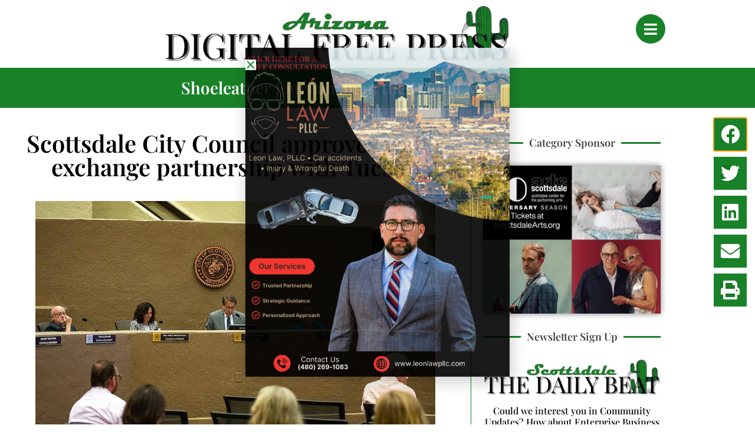

--- FILE ---
content_type: text/html; charset=UTF-8
request_url: https://arizonadigitalfreepress.com/scottsdale-city-council-tucson-water/
body_size: 47837
content:
<!doctype html>
<html lang="en-US" prefix="og: https://ogp.me/ns#">
<head>
	<meta charset="UTF-8">
<script>
var gform;gform||(document.addEventListener("gform_main_scripts_loaded",function(){gform.scriptsLoaded=!0}),document.addEventListener("gform/theme/scripts_loaded",function(){gform.themeScriptsLoaded=!0}),window.addEventListener("DOMContentLoaded",function(){gform.domLoaded=!0}),gform={domLoaded:!1,scriptsLoaded:!1,themeScriptsLoaded:!1,isFormEditor:()=>"function"==typeof InitializeEditor,callIfLoaded:function(o){return!(!gform.domLoaded||!gform.scriptsLoaded||!gform.themeScriptsLoaded&&!gform.isFormEditor()||(gform.isFormEditor()&&console.warn("The use of gform.initializeOnLoaded() is deprecated in the form editor context and will be removed in Gravity Forms 3.1."),o(),0))},initializeOnLoaded:function(o){gform.callIfLoaded(o)||(document.addEventListener("gform_main_scripts_loaded",()=>{gform.scriptsLoaded=!0,gform.callIfLoaded(o)}),document.addEventListener("gform/theme/scripts_loaded",()=>{gform.themeScriptsLoaded=!0,gform.callIfLoaded(o)}),window.addEventListener("DOMContentLoaded",()=>{gform.domLoaded=!0,gform.callIfLoaded(o)}))},hooks:{action:{},filter:{}},addAction:function(o,r,e,t){gform.addHook("action",o,r,e,t)},addFilter:function(o,r,e,t){gform.addHook("filter",o,r,e,t)},doAction:function(o){gform.doHook("action",o,arguments)},applyFilters:function(o){return gform.doHook("filter",o,arguments)},removeAction:function(o,r){gform.removeHook("action",o,r)},removeFilter:function(o,r,e){gform.removeHook("filter",o,r,e)},addHook:function(o,r,e,t,n){null==gform.hooks[o][r]&&(gform.hooks[o][r]=[]);var d=gform.hooks[o][r];null==n&&(n=r+"_"+d.length),gform.hooks[o][r].push({tag:n,callable:e,priority:t=null==t?10:t})},doHook:function(r,o,e){var t;if(e=Array.prototype.slice.call(e,1),null!=gform.hooks[r][o]&&((o=gform.hooks[r][o]).sort(function(o,r){return o.priority-r.priority}),o.forEach(function(o){"function"!=typeof(t=o.callable)&&(t=window[t]),"action"==r?t.apply(null,e):e[0]=t.apply(null,e)})),"filter"==r)return e[0]},removeHook:function(o,r,t,n){var e;null!=gform.hooks[o][r]&&(e=(e=gform.hooks[o][r]).filter(function(o,r,e){return!!(null!=n&&n!=o.tag||null!=t&&t!=o.priority)}),gform.hooks[o][r]=e)}});
</script>

	<meta name="viewport" content="width=device-width, initial-scale=1">
	<link rel="profile" href="https://gmpg.org/xfn/11">
	<script>
var theplus_ajax_url = "https://arizonadigitalfreepress.com/wp-admin/admin-ajax.php";
		var theplus_ajax_post_url = "https://arizonadigitalfreepress.com/wp-admin/admin-post.php";
		var theplus_nonce = "79ce58d9a1";
</script>

<!-- Search Engine Optimization by Rank Math PRO - https://rankmath.com/ -->
<title>Scottsdale City Council approves water exchange partnership with Tucson - Arizona Digital Free Press</title>
<meta name="description" content="Scottsdale City Council approved a new agreement last night creating a new water exchange partnership between Scottsdale and the city of Tucson."/>
<meta name="robots" content="follow, index, max-snippet:-1, max-video-preview:-1, max-image-preview:large"/>
<link rel="canonical" href="https://arizonadigitalfreepress.com/scottsdale-city-council-tucson-water/" />
<meta property="og:locale" content="en_US" />
<meta property="og:type" content="article" />
<meta property="og:title" content="Scottsdale City Council approves water exchange partnership with Tucson - Arizona Digital Free Press" />
<meta property="og:description" content="Scottsdale City Council approved a new agreement last night creating a new water exchange partnership between Scottsdale and the city of Tucson." />
<meta property="og:url" content="https://arizonadigitalfreepress.com/scottsdale-city-council-tucson-water/" />
<meta property="og:site_name" content="Arizona Digital Free Press" />
<meta property="article:tag" content="Community Updates" />
<meta property="article:tag" content="Scottsdale City Council" />
<meta property="article:tag" content="Tucson City Council" />
<meta property="article:tag" content="water conservation" />
<meta property="article:tag" content="Water Exchange Partnershp" />
<meta property="article:section" content="Community Updates" />
<meta property="og:updated_time" content="2023-08-22T18:49:28-07:00" />
<meta property="og:image" content="https://arizonadigitalfreepress.com/wp-content/uploads/2022/09/Scottsdale-Council-Water-1.jpg" />
<meta property="og:image:secure_url" content="https://arizonadigitalfreepress.com/wp-content/uploads/2022/09/Scottsdale-Council-Water-1.jpg" />
<meta property="og:image:width" content="576" />
<meta property="og:image:height" content="768" />
<meta property="og:image:alt" content="Scottsdale City Council" />
<meta property="og:image:type" content="image/jpeg" />
<meta property="article:published_time" content="2023-08-22T17:28:12-07:00" />
<meta property="article:modified_time" content="2023-08-22T18:49:28-07:00" />
<meta name="twitter:card" content="summary_large_image" />
<meta name="twitter:title" content="Scottsdale City Council approves water exchange partnership with Tucson - Arizona Digital Free Press" />
<meta name="twitter:description" content="Scottsdale City Council approved a new agreement last night creating a new water exchange partnership between Scottsdale and the city of Tucson." />
<meta name="twitter:image" content="https://arizonadigitalfreepress.com/wp-content/uploads/2022/09/Scottsdale-Council-Water-1.jpg" />
<meta name="twitter:label1" content="Written by" />
<meta name="twitter:data1" content="Staff Reports" />
<meta name="twitter:label2" content="Time to read" />
<meta name="twitter:data2" content="2 minutes" />
<script type="application/ld+json" class="rank-math-schema-pro">{"@context":"https://schema.org","@graph":[{"@type":["NewsMediaOrganization","Organization"],"@id":"https://arizonadigitalfreepress.com/#organization","name":"Arizona Digital Free Press","url":"https://arizonadigitalfreepress.com","logo":{"@type":"ImageObject","@id":"https://arizonadigitalfreepress.com/#logo","url":"https://arizonadigitalfreepress.com/wp-content/uploads/2022/05/Free-Press_03.png","contentUrl":"https://arizonadigitalfreepress.com/wp-content/uploads/2022/05/Free-Press_03.png","caption":"Arizona Digital Free Press","inLanguage":"en-US","width":"864","height":"595"}},{"@type":"WebSite","@id":"https://arizonadigitalfreepress.com/#website","url":"https://arizonadigitalfreepress.com","name":"Arizona Digital Free Press","publisher":{"@id":"https://arizonadigitalfreepress.com/#organization"},"inLanguage":"en-US"},{"@type":"ImageObject","@id":"https://arizonadigitalfreepress.com/wp-content/uploads/2022/09/Scottsdale-Council-Water-1.jpg","url":"https://arizonadigitalfreepress.com/wp-content/uploads/2022/09/Scottsdale-Council-Water-1.jpg","width":"576","height":"768","inLanguage":"en-US"},{"@type":"WebPage","@id":"https://arizonadigitalfreepress.com/scottsdale-city-council-tucson-water/#webpage","url":"https://arizonadigitalfreepress.com/scottsdale-city-council-tucson-water/","name":"Scottsdale City Council approves water exchange partnership with Tucson - Arizona Digital Free Press","datePublished":"2023-08-22T17:28:12-07:00","dateModified":"2023-08-22T18:49:28-07:00","isPartOf":{"@id":"https://arizonadigitalfreepress.com/#website"},"primaryImageOfPage":{"@id":"https://arizonadigitalfreepress.com/wp-content/uploads/2022/09/Scottsdale-Council-Water-1.jpg"},"inLanguage":"en-US"},{"@type":"Person","@id":"https://arizonadigitalfreepress.com/author/staffreports/","name":"Staff Reports","url":"https://arizonadigitalfreepress.com/author/staffreports/","image":{"@type":"ImageObject","@id":"https://arizonadigitalfreepress.com/wp-content/uploads/2022/05/azdfp-site-identity-150x150.png","url":"https://arizonadigitalfreepress.com/wp-content/uploads/2022/05/azdfp-site-identity-150x150.png","caption":"Staff Reports","inLanguage":"en-US"},"sameAs":["https://arizonadigitalfreepress.com/"],"worksFor":{"@id":"https://arizonadigitalfreepress.com/#organization"}},{"@type":"BlogPosting","headline":"Scottsdale City Council approves water exchange partnership with Tucson - Arizona Digital Free Press","keywords":"Scottsdale City Council","datePublished":"2023-08-22T17:28:12-07:00","dateModified":"2023-08-22T18:49:28-07:00","articleSection":"Community Updates, Scottsdale, Tucson","author":{"@id":"https://arizonadigitalfreepress.com/author/staffreports/","name":"Staff Reports"},"publisher":{"@id":"https://arizonadigitalfreepress.com/#organization"},"description":"Scottsdale City Council approved a new agreement last night creating a new water exchange partnership between Scottsdale and the city of Tucson.","name":"Scottsdale City Council approves water exchange partnership with Tucson - Arizona Digital Free Press","@id":"https://arizonadigitalfreepress.com/scottsdale-city-council-tucson-water/#richSnippet","isPartOf":{"@id":"https://arizonadigitalfreepress.com/scottsdale-city-council-tucson-water/#webpage"},"image":{"@id":"https://arizonadigitalfreepress.com/wp-content/uploads/2022/09/Scottsdale-Council-Water-1.jpg"},"inLanguage":"en-US","mainEntityOfPage":{"@id":"https://arizonadigitalfreepress.com/scottsdale-city-council-tucson-water/#webpage"}}]}</script>
<!-- /Rank Math WordPress SEO plugin -->


<link rel="alternate" type="application/rss+xml" title="Arizona Digital Free Press &raquo; Feed" href="https://arizonadigitalfreepress.com/feed/" />
<link rel="alternate" type="application/rss+xml" title="Arizona Digital Free Press &raquo; Comments Feed" href="https://arizonadigitalfreepress.com/comments/feed/" />
<link rel="alternate" type="application/rss+xml" title="Arizona Digital Free Press &raquo; Scottsdale City Council approves water exchange partnership with Tucson Comments Feed" href="https://arizonadigitalfreepress.com/scottsdale-city-council-tucson-water/feed/" />
<link rel="alternate" title="oEmbed (JSON)" type="application/json+oembed" href="https://arizonadigitalfreepress.com/wp-json/oembed/1.0/embed?url=https%3A%2F%2Farizonadigitalfreepress.com%2Fscottsdale-city-council-tucson-water%2F" />
<link rel="alternate" title="oEmbed (XML)" type="text/xml+oembed" href="https://arizonadigitalfreepress.com/wp-json/oembed/1.0/embed?url=https%3A%2F%2Farizonadigitalfreepress.com%2Fscottsdale-city-council-tucson-water%2F&#038;format=xml" />
<style id='wp-img-auto-sizes-contain-inline-css'>
img:is([sizes=auto i],[sizes^="auto," i]){contain-intrinsic-size:3000px 1500px}
/*# sourceURL=wp-img-auto-sizes-contain-inline-css */
</style>
<link rel='stylesheet' id='hello-elementor-theme-style-css' href='https://arizonadigitalfreepress.com/wp-content/themes/hello-elementor/assets/css/theme.css?ver=3.4.5' media='all' />
<link rel='stylesheet' id='jet-menu-hello-css' href='https://arizonadigitalfreepress.com/wp-content/plugins/jet-menu/integration/themes/hello-elementor/assets/css/style.css?ver=2.4.18' media='all' />
<style id='wp-emoji-styles-inline-css'>

	img.wp-smiley, img.emoji {
		display: inline !important;
		border: none !important;
		box-shadow: none !important;
		height: 1em !important;
		width: 1em !important;
		margin: 0 0.07em !important;
		vertical-align: -0.1em !important;
		background: none !important;
		padding: 0 !important;
	}
/*# sourceURL=wp-emoji-styles-inline-css */
</style>
<link rel='stylesheet' id='wp-block-library-css' href='https://arizonadigitalfreepress.com/wp-includes/css/dist/block-library/style.min.css?ver=6.9' media='all' />
<link rel='stylesheet' id='jet-engine-frontend-css' href='https://arizonadigitalfreepress.com/wp-content/plugins/jet-engine/assets/css/frontend.css?ver=3.8.2' media='all' />
<style id='global-styles-inline-css'>
:root{--wp--preset--aspect-ratio--square: 1;--wp--preset--aspect-ratio--4-3: 4/3;--wp--preset--aspect-ratio--3-4: 3/4;--wp--preset--aspect-ratio--3-2: 3/2;--wp--preset--aspect-ratio--2-3: 2/3;--wp--preset--aspect-ratio--16-9: 16/9;--wp--preset--aspect-ratio--9-16: 9/16;--wp--preset--color--black: #000000;--wp--preset--color--cyan-bluish-gray: #abb8c3;--wp--preset--color--white: #ffffff;--wp--preset--color--pale-pink: #f78da7;--wp--preset--color--vivid-red: #cf2e2e;--wp--preset--color--luminous-vivid-orange: #ff6900;--wp--preset--color--luminous-vivid-amber: #fcb900;--wp--preset--color--light-green-cyan: #7bdcb5;--wp--preset--color--vivid-green-cyan: #00d084;--wp--preset--color--pale-cyan-blue: #8ed1fc;--wp--preset--color--vivid-cyan-blue: #0693e3;--wp--preset--color--vivid-purple: #9b51e0;--wp--preset--gradient--vivid-cyan-blue-to-vivid-purple: linear-gradient(135deg,rgb(6,147,227) 0%,rgb(155,81,224) 100%);--wp--preset--gradient--light-green-cyan-to-vivid-green-cyan: linear-gradient(135deg,rgb(122,220,180) 0%,rgb(0,208,130) 100%);--wp--preset--gradient--luminous-vivid-amber-to-luminous-vivid-orange: linear-gradient(135deg,rgb(252,185,0) 0%,rgb(255,105,0) 100%);--wp--preset--gradient--luminous-vivid-orange-to-vivid-red: linear-gradient(135deg,rgb(255,105,0) 0%,rgb(207,46,46) 100%);--wp--preset--gradient--very-light-gray-to-cyan-bluish-gray: linear-gradient(135deg,rgb(238,238,238) 0%,rgb(169,184,195) 100%);--wp--preset--gradient--cool-to-warm-spectrum: linear-gradient(135deg,rgb(74,234,220) 0%,rgb(151,120,209) 20%,rgb(207,42,186) 40%,rgb(238,44,130) 60%,rgb(251,105,98) 80%,rgb(254,248,76) 100%);--wp--preset--gradient--blush-light-purple: linear-gradient(135deg,rgb(255,206,236) 0%,rgb(152,150,240) 100%);--wp--preset--gradient--blush-bordeaux: linear-gradient(135deg,rgb(254,205,165) 0%,rgb(254,45,45) 50%,rgb(107,0,62) 100%);--wp--preset--gradient--luminous-dusk: linear-gradient(135deg,rgb(255,203,112) 0%,rgb(199,81,192) 50%,rgb(65,88,208) 100%);--wp--preset--gradient--pale-ocean: linear-gradient(135deg,rgb(255,245,203) 0%,rgb(182,227,212) 50%,rgb(51,167,181) 100%);--wp--preset--gradient--electric-grass: linear-gradient(135deg,rgb(202,248,128) 0%,rgb(113,206,126) 100%);--wp--preset--gradient--midnight: linear-gradient(135deg,rgb(2,3,129) 0%,rgb(40,116,252) 100%);--wp--preset--font-size--small: 13px;--wp--preset--font-size--medium: 20px;--wp--preset--font-size--large: 36px;--wp--preset--font-size--x-large: 42px;--wp--preset--spacing--20: 0.44rem;--wp--preset--spacing--30: 0.67rem;--wp--preset--spacing--40: 1rem;--wp--preset--spacing--50: 1.5rem;--wp--preset--spacing--60: 2.25rem;--wp--preset--spacing--70: 3.38rem;--wp--preset--spacing--80: 5.06rem;--wp--preset--shadow--natural: 6px 6px 9px rgba(0, 0, 0, 0.2);--wp--preset--shadow--deep: 12px 12px 50px rgba(0, 0, 0, 0.4);--wp--preset--shadow--sharp: 6px 6px 0px rgba(0, 0, 0, 0.2);--wp--preset--shadow--outlined: 6px 6px 0px -3px rgb(255, 255, 255), 6px 6px rgb(0, 0, 0);--wp--preset--shadow--crisp: 6px 6px 0px rgb(0, 0, 0);}:root { --wp--style--global--content-size: 800px;--wp--style--global--wide-size: 1200px; }:where(body) { margin: 0; }.wp-site-blocks > .alignleft { float: left; margin-right: 2em; }.wp-site-blocks > .alignright { float: right; margin-left: 2em; }.wp-site-blocks > .aligncenter { justify-content: center; margin-left: auto; margin-right: auto; }:where(.wp-site-blocks) > * { margin-block-start: 24px; margin-block-end: 0; }:where(.wp-site-blocks) > :first-child { margin-block-start: 0; }:where(.wp-site-blocks) > :last-child { margin-block-end: 0; }:root { --wp--style--block-gap: 24px; }:root :where(.is-layout-flow) > :first-child{margin-block-start: 0;}:root :where(.is-layout-flow) > :last-child{margin-block-end: 0;}:root :where(.is-layout-flow) > *{margin-block-start: 24px;margin-block-end: 0;}:root :where(.is-layout-constrained) > :first-child{margin-block-start: 0;}:root :where(.is-layout-constrained) > :last-child{margin-block-end: 0;}:root :where(.is-layout-constrained) > *{margin-block-start: 24px;margin-block-end: 0;}:root :where(.is-layout-flex){gap: 24px;}:root :where(.is-layout-grid){gap: 24px;}.is-layout-flow > .alignleft{float: left;margin-inline-start: 0;margin-inline-end: 2em;}.is-layout-flow > .alignright{float: right;margin-inline-start: 2em;margin-inline-end: 0;}.is-layout-flow > .aligncenter{margin-left: auto !important;margin-right: auto !important;}.is-layout-constrained > .alignleft{float: left;margin-inline-start: 0;margin-inline-end: 2em;}.is-layout-constrained > .alignright{float: right;margin-inline-start: 2em;margin-inline-end: 0;}.is-layout-constrained > .aligncenter{margin-left: auto !important;margin-right: auto !important;}.is-layout-constrained > :where(:not(.alignleft):not(.alignright):not(.alignfull)){max-width: var(--wp--style--global--content-size);margin-left: auto !important;margin-right: auto !important;}.is-layout-constrained > .alignwide{max-width: var(--wp--style--global--wide-size);}body .is-layout-flex{display: flex;}.is-layout-flex{flex-wrap: wrap;align-items: center;}.is-layout-flex > :is(*, div){margin: 0;}body .is-layout-grid{display: grid;}.is-layout-grid > :is(*, div){margin: 0;}body{padding-top: 0px;padding-right: 0px;padding-bottom: 0px;padding-left: 0px;}a:where(:not(.wp-element-button)){text-decoration: underline;}:root :where(.wp-element-button, .wp-block-button__link){background-color: #32373c;border-width: 0;color: #fff;font-family: inherit;font-size: inherit;font-style: inherit;font-weight: inherit;letter-spacing: inherit;line-height: inherit;padding-top: calc(0.667em + 2px);padding-right: calc(1.333em + 2px);padding-bottom: calc(0.667em + 2px);padding-left: calc(1.333em + 2px);text-decoration: none;text-transform: inherit;}.has-black-color{color: var(--wp--preset--color--black) !important;}.has-cyan-bluish-gray-color{color: var(--wp--preset--color--cyan-bluish-gray) !important;}.has-white-color{color: var(--wp--preset--color--white) !important;}.has-pale-pink-color{color: var(--wp--preset--color--pale-pink) !important;}.has-vivid-red-color{color: var(--wp--preset--color--vivid-red) !important;}.has-luminous-vivid-orange-color{color: var(--wp--preset--color--luminous-vivid-orange) !important;}.has-luminous-vivid-amber-color{color: var(--wp--preset--color--luminous-vivid-amber) !important;}.has-light-green-cyan-color{color: var(--wp--preset--color--light-green-cyan) !important;}.has-vivid-green-cyan-color{color: var(--wp--preset--color--vivid-green-cyan) !important;}.has-pale-cyan-blue-color{color: var(--wp--preset--color--pale-cyan-blue) !important;}.has-vivid-cyan-blue-color{color: var(--wp--preset--color--vivid-cyan-blue) !important;}.has-vivid-purple-color{color: var(--wp--preset--color--vivid-purple) !important;}.has-black-background-color{background-color: var(--wp--preset--color--black) !important;}.has-cyan-bluish-gray-background-color{background-color: var(--wp--preset--color--cyan-bluish-gray) !important;}.has-white-background-color{background-color: var(--wp--preset--color--white) !important;}.has-pale-pink-background-color{background-color: var(--wp--preset--color--pale-pink) !important;}.has-vivid-red-background-color{background-color: var(--wp--preset--color--vivid-red) !important;}.has-luminous-vivid-orange-background-color{background-color: var(--wp--preset--color--luminous-vivid-orange) !important;}.has-luminous-vivid-amber-background-color{background-color: var(--wp--preset--color--luminous-vivid-amber) !important;}.has-light-green-cyan-background-color{background-color: var(--wp--preset--color--light-green-cyan) !important;}.has-vivid-green-cyan-background-color{background-color: var(--wp--preset--color--vivid-green-cyan) !important;}.has-pale-cyan-blue-background-color{background-color: var(--wp--preset--color--pale-cyan-blue) !important;}.has-vivid-cyan-blue-background-color{background-color: var(--wp--preset--color--vivid-cyan-blue) !important;}.has-vivid-purple-background-color{background-color: var(--wp--preset--color--vivid-purple) !important;}.has-black-border-color{border-color: var(--wp--preset--color--black) !important;}.has-cyan-bluish-gray-border-color{border-color: var(--wp--preset--color--cyan-bluish-gray) !important;}.has-white-border-color{border-color: var(--wp--preset--color--white) !important;}.has-pale-pink-border-color{border-color: var(--wp--preset--color--pale-pink) !important;}.has-vivid-red-border-color{border-color: var(--wp--preset--color--vivid-red) !important;}.has-luminous-vivid-orange-border-color{border-color: var(--wp--preset--color--luminous-vivid-orange) !important;}.has-luminous-vivid-amber-border-color{border-color: var(--wp--preset--color--luminous-vivid-amber) !important;}.has-light-green-cyan-border-color{border-color: var(--wp--preset--color--light-green-cyan) !important;}.has-vivid-green-cyan-border-color{border-color: var(--wp--preset--color--vivid-green-cyan) !important;}.has-pale-cyan-blue-border-color{border-color: var(--wp--preset--color--pale-cyan-blue) !important;}.has-vivid-cyan-blue-border-color{border-color: var(--wp--preset--color--vivid-cyan-blue) !important;}.has-vivid-purple-border-color{border-color: var(--wp--preset--color--vivid-purple) !important;}.has-vivid-cyan-blue-to-vivid-purple-gradient-background{background: var(--wp--preset--gradient--vivid-cyan-blue-to-vivid-purple) !important;}.has-light-green-cyan-to-vivid-green-cyan-gradient-background{background: var(--wp--preset--gradient--light-green-cyan-to-vivid-green-cyan) !important;}.has-luminous-vivid-amber-to-luminous-vivid-orange-gradient-background{background: var(--wp--preset--gradient--luminous-vivid-amber-to-luminous-vivid-orange) !important;}.has-luminous-vivid-orange-to-vivid-red-gradient-background{background: var(--wp--preset--gradient--luminous-vivid-orange-to-vivid-red) !important;}.has-very-light-gray-to-cyan-bluish-gray-gradient-background{background: var(--wp--preset--gradient--very-light-gray-to-cyan-bluish-gray) !important;}.has-cool-to-warm-spectrum-gradient-background{background: var(--wp--preset--gradient--cool-to-warm-spectrum) !important;}.has-blush-light-purple-gradient-background{background: var(--wp--preset--gradient--blush-light-purple) !important;}.has-blush-bordeaux-gradient-background{background: var(--wp--preset--gradient--blush-bordeaux) !important;}.has-luminous-dusk-gradient-background{background: var(--wp--preset--gradient--luminous-dusk) !important;}.has-pale-ocean-gradient-background{background: var(--wp--preset--gradient--pale-ocean) !important;}.has-electric-grass-gradient-background{background: var(--wp--preset--gradient--electric-grass) !important;}.has-midnight-gradient-background{background: var(--wp--preset--gradient--midnight) !important;}.has-small-font-size{font-size: var(--wp--preset--font-size--small) !important;}.has-medium-font-size{font-size: var(--wp--preset--font-size--medium) !important;}.has-large-font-size{font-size: var(--wp--preset--font-size--large) !important;}.has-x-large-font-size{font-size: var(--wp--preset--font-size--x-large) !important;}
:root :where(.wp-block-pullquote){font-size: 1.5em;line-height: 1.6;}
/*# sourceURL=global-styles-inline-css */
</style>
<link rel='stylesheet' id='gn-frontend-gnfollow-style-css' href='https://arizonadigitalfreepress.com/wp-content/plugins/gn-publisher/assets/css/gn-frontend-gnfollow.min.css?ver=1.5.25' media='all' />
<link rel='stylesheet' id='theplus-front-css-css' href='//arizonadigitalfreepress.com/wp-content/uploads/theplus-addons/theplus-post-28791.min.css?ver=1768151391' media='all' />
<link rel='stylesheet' id='hello-elementor-css' href='https://arizonadigitalfreepress.com/wp-content/themes/hello-elementor/assets/css/reset.css?ver=3.4.5' media='all' />
<link rel='stylesheet' id='hello-elementor-header-footer-css' href='https://arizonadigitalfreepress.com/wp-content/themes/hello-elementor/assets/css/header-footer.css?ver=3.4.5' media='all' />
<link rel='stylesheet' id='elementor-frontend-css' href='https://arizonadigitalfreepress.com/wp-content/plugins/elementor/assets/css/frontend.min.css?ver=3.34.0' media='all' />
<link rel='stylesheet' id='elementor-post-6-css' href='https://arizonadigitalfreepress.com/wp-content/uploads/elementor/css/post-6.css?ver=1769156245' media='all' />
<link rel='stylesheet' id='font-awesome-all-css' href='https://arizonadigitalfreepress.com/wp-content/plugins/jet-menu/assets/public/lib/font-awesome/css/all.min.css?ver=5.12.0' media='all' />
<link rel='stylesheet' id='font-awesome-v4-shims-css' href='https://arizonadigitalfreepress.com/wp-content/plugins/jet-menu/assets/public/lib/font-awesome/css/v4-shims.min.css?ver=5.12.0' media='all' />
<link rel='stylesheet' id='jet-menu-public-styles-css' href='https://arizonadigitalfreepress.com/wp-content/plugins/jet-menu/assets/public/css/public.css?ver=2.4.18' media='all' />
<link rel='stylesheet' id='widget-image-css' href='https://arizonadigitalfreepress.com/wp-content/plugins/elementor/assets/css/widget-image.min.css?ver=3.34.0' media='all' />
<link rel='stylesheet' id='e-animation-fadeInUp-css' href='https://arizonadigitalfreepress.com/wp-content/plugins/elementor/assets/lib/animations/styles/fadeInUp.min.css?ver=3.34.0' media='all' />
<link rel='stylesheet' id='widget-heading-css' href='https://arizonadigitalfreepress.com/wp-content/plugins/elementor/assets/css/widget-heading.min.css?ver=3.34.0' media='all' />
<link rel='stylesheet' id='widget-icon-list-css' href='https://arizonadigitalfreepress.com/wp-content/plugins/elementor/assets/css/widget-icon-list.min.css?ver=3.34.0' media='all' />
<link rel='stylesheet' id='widget-nav-menu-css' href='https://arizonadigitalfreepress.com/wp-content/plugins/elementor-pro/assets/css/widget-nav-menu.min.css?ver=3.34.0' media='all' />
<link rel='stylesheet' id='widget-divider-css' href='https://arizonadigitalfreepress.com/wp-content/plugins/elementor/assets/css/widget-divider.min.css?ver=3.34.0' media='all' />
<link rel='stylesheet' id='e-animation-fadeIn-css' href='https://arizonadigitalfreepress.com/wp-content/plugins/elementor/assets/lib/animations/styles/fadeIn.min.css?ver=3.34.0' media='all' />
<link rel='stylesheet' id='widget-author-box-css' href='https://arizonadigitalfreepress.com/wp-content/plugins/elementor-pro/assets/css/widget-author-box.min.css?ver=3.34.0' media='all' />
<link rel='stylesheet' id='widget-image-box-css' href='https://arizonadigitalfreepress.com/wp-content/plugins/elementor/assets/css/widget-image-box.min.css?ver=3.34.0' media='all' />
<link rel='stylesheet' id='widget-posts-css' href='https://arizonadigitalfreepress.com/wp-content/plugins/elementor-pro/assets/css/widget-posts.min.css?ver=3.34.0' media='all' />
<link rel='stylesheet' id='widget-spacer-css' href='https://arizonadigitalfreepress.com/wp-content/plugins/elementor/assets/css/widget-spacer.min.css?ver=3.34.0' media='all' />
<link rel='stylesheet' id='e-popup-css' href='https://arizonadigitalfreepress.com/wp-content/plugins/elementor-pro/assets/css/conditionals/popup.min.css?ver=3.34.0' media='all' />
<link rel='stylesheet' id='widget-share-buttons-css' href='https://arizonadigitalfreepress.com/wp-content/plugins/elementor-pro/assets/css/widget-share-buttons.min.css?ver=3.34.0' media='all' />
<link rel='stylesheet' id='e-apple-webkit-css' href='https://arizonadigitalfreepress.com/wp-content/plugins/elementor/assets/css/conditionals/apple-webkit.min.css?ver=3.34.0' media='all' />
<link rel='stylesheet' id='elementor-icons-shared-0-css' href='https://arizonadigitalfreepress.com/wp-content/plugins/elementor/assets/lib/font-awesome/css/fontawesome.min.css?ver=5.15.3' media='all' />
<link rel='stylesheet' id='elementor-icons-fa-solid-css' href='https://arizonadigitalfreepress.com/wp-content/plugins/elementor/assets/lib/font-awesome/css/solid.min.css?ver=5.15.3' media='all' />
<link rel='stylesheet' id='elementor-icons-fa-brands-css' href='https://arizonadigitalfreepress.com/wp-content/plugins/elementor/assets/lib/font-awesome/css/brands.min.css?ver=5.15.3' media='all' />
<link rel='stylesheet' id='e-animation-slideInLeft-css' href='https://arizonadigitalfreepress.com/wp-content/plugins/elementor/assets/lib/animations/styles/slideInLeft.min.css?ver=3.34.0' media='all' />
<link rel='stylesheet' id='e-animation-slideInUp-css' href='https://arizonadigitalfreepress.com/wp-content/plugins/elementor/assets/lib/animations/styles/slideInUp.min.css?ver=3.34.0' media='all' />
<link rel='stylesheet' id='elementor-icons-css' href='https://arizonadigitalfreepress.com/wp-content/plugins/elementor/assets/lib/eicons/css/elementor-icons.min.css?ver=5.45.0' media='all' />
<link rel='stylesheet' id='jet-blog-css' href='https://arizonadigitalfreepress.com/wp-content/plugins/jet-blog/assets/css/jet-blog.css?ver=2.4.7.1' media='all' />
<link rel='stylesheet' id='jet-tricks-frontend-css' href='https://arizonadigitalfreepress.com/wp-content/plugins/jet-tricks/assets/css/jet-tricks-frontend.css?ver=1.5.9' media='all' />
<link rel='stylesheet' id='elementor-post-13-css' href='https://arizonadigitalfreepress.com/wp-content/uploads/elementor/css/post-13.css?ver=1769156246' media='all' />
<link rel='stylesheet' id='elementor-post-43-css' href='https://arizonadigitalfreepress.com/wp-content/uploads/elementor/css/post-43.css?ver=1769156246' media='all' />
<link rel='stylesheet' id='elementor-post-84-css' href='https://arizonadigitalfreepress.com/wp-content/uploads/elementor/css/post-84.css?ver=1769471771' media='all' />
<link rel='stylesheet' id='elementor-post-60164-css' href='https://arizonadigitalfreepress.com/wp-content/uploads/elementor/css/post-60164.css?ver=1769156267' media='all' />
<link rel='stylesheet' id='elementor-post-4167-css' href='https://arizonadigitalfreepress.com/wp-content/uploads/elementor/css/post-4167.css?ver=1769156247' media='all' />
<link rel='stylesheet' id='elementor-post-4178-css' href='https://arizonadigitalfreepress.com/wp-content/uploads/elementor/css/post-4178.css?ver=1769156247' media='all' />
<link rel='stylesheet' id='hello-elementor-child-style-css' href='https://arizonadigitalfreepress.com/wp-content/themes/hello-theme-child-master/style.css?ver=1.0.0' media='all' />
<link rel='stylesheet' id='jquery-chosen-css' href='https://arizonadigitalfreepress.com/wp-content/cache/background-css/1/arizonadigitalfreepress.com/wp-content/plugins/jet-search/assets/lib/chosen/chosen.min.css?ver=1.8.7&wpr_t=1769468043' media='all' />
<link rel='stylesheet' id='jet-search-css' href='https://arizonadigitalfreepress.com/wp-content/plugins/jet-search/assets/css/jet-search.css?ver=3.5.16.1' media='all' />
<link rel='stylesheet' id='eael-general-css' href='https://arizonadigitalfreepress.com/wp-content/plugins/essential-addons-for-elementor-lite/assets/front-end/css/view/general.min.css?ver=6.5.4' media='all' />
<link rel='stylesheet' id='elementor-gf-local-playfairdisplay-css' href='https://arizonadigitalfreepress.com/wp-content/uploads/elementor/google-fonts/css/playfairdisplay.css?ver=1745354431' media='all' />
<script src="https://arizonadigitalfreepress.com/wp-includes/js/jquery/jquery.min.js?ver=3.7.1" id="jquery-core-js"></script>
<script src="https://arizonadigitalfreepress.com/wp-includes/js/jquery/jquery-migrate.min.js?ver=3.4.1" id="jquery-migrate-js"></script>
<script src="https://arizonadigitalfreepress.com/wp-includes/js/imagesloaded.min.js?ver=6.9" id="imagesLoaded-js"></script>
<link rel="https://api.w.org/" href="https://arizonadigitalfreepress.com/wp-json/" /><link rel="alternate" title="JSON" type="application/json" href="https://arizonadigitalfreepress.com/wp-json/wp/v2/posts/28791" /><link rel="EditURI" type="application/rsd+xml" title="RSD" href="https://arizonadigitalfreepress.com/xmlrpc.php?rsd" />
<meta name="generator" content="WordPress 6.9" />
<link rel='shortlink' href='https://arizonadigitalfreepress.com/?p=28791' />
        <style type="text/css" id="pf-main-css">
            
				@media screen {
					.printfriendly {
						z-index: 1000; display: flex; margin: 0px 0px 0px 0px
					}
					.printfriendly a, .printfriendly a:link, .printfriendly a:visited, .printfriendly a:hover, .printfriendly a:active {
						font-weight: 600;
						cursor: pointer;
						text-decoration: none;
						border: none;
						-webkit-box-shadow: none;
						-moz-box-shadow: none;
						box-shadow: none;
						outline:none;
						font-size: 14px !important;
						color: #3AAA11 !important;
					}
					.printfriendly.pf-alignleft {
						justify-content: start;
					}
					.printfriendly.pf-alignright {
						justify-content: end;
					}
					.printfriendly.pf-aligncenter {
						justify-content: center;
						
					}
				}

				.pf-button-img {
					border: none;
					-webkit-box-shadow: none;
					-moz-box-shadow: none;
					box-shadow: none;
					padding: 0;
					margin: 0;
					display: inline;
					vertical-align: middle;
				}

				img.pf-button-img + .pf-button-text {
					margin-left: 6px;
				}

				@media print {
					.printfriendly {
						display: none;
					}
				}
				        </style>

            
        <style type="text/css" id="pf-excerpt-styles">
          .pf-button.pf-button-excerpt {
              display: none;
           }
        </style>

            		<style>*:not(.elementor-editor-active) .plus-conditions--hidden {display: none;}</style> 
		<meta name="generator" content="Elementor 3.34.0; features: additional_custom_breakpoints; settings: css_print_method-external, google_font-enabled, font_display-auto">
<script>
jQuery(document).ready(function() {
  var currentYear = (new Date).getFullYear();
  jQuery("#year").text( (new Date).getFullYear() );
});
</script>
			<style>
				.e-con.e-parent:nth-of-type(n+4):not(.e-lazyloaded):not(.e-no-lazyload),
				.e-con.e-parent:nth-of-type(n+4):not(.e-lazyloaded):not(.e-no-lazyload) * {
					background-image: none !important;
				}
				@media screen and (max-height: 1024px) {
					.e-con.e-parent:nth-of-type(n+3):not(.e-lazyloaded):not(.e-no-lazyload),
					.e-con.e-parent:nth-of-type(n+3):not(.e-lazyloaded):not(.e-no-lazyload) * {
						background-image: none !important;
					}
				}
				@media screen and (max-height: 640px) {
					.e-con.e-parent:nth-of-type(n+2):not(.e-lazyloaded):not(.e-no-lazyload),
					.e-con.e-parent:nth-of-type(n+2):not(.e-lazyloaded):not(.e-no-lazyload) * {
						background-image: none !important;
					}
				}
			</style>
			<link rel="icon" href="https://arizonadigitalfreepress.com/wp-content/uploads/2022/05/cropped-azdfp-site-identity-32x32.webp" sizes="32x32" />
<link rel="icon" href="https://arizonadigitalfreepress.com/wp-content/uploads/2022/05/cropped-azdfp-site-identity-192x192.webp" sizes="192x192" />
<link rel="apple-touch-icon" href="https://arizonadigitalfreepress.com/wp-content/uploads/2022/05/cropped-azdfp-site-identity-180x180.webp" />
<meta name="msapplication-TileImage" content="https://arizonadigitalfreepress.com/wp-content/uploads/2022/05/cropped-azdfp-site-identity-270x270.png" />
		<style id="wp-custom-css">
			.soc-share .fab,
.soc-share .fas,
.soc-share .fa {
	color:#fff !important;
	font-size:2.3em;
}
.soc-share .elementor-share-btn {
	height:4em !important;
	width:4em !important;
	padding:14px 14px 14px 14px;
}
.soc-share .elementor-grid-item {
		height:3.5em !important;
	width:3.5em !important;
	background-color:#198228;
}
.soc-share .elementor-grid-item:hover {
		background-color:#00b339;
}


.jet-custom-nav .jet-smart-tiles-slide__wrap {
	min-height:90vh !important;
}
/*
.dialog-type-lightbox {
	z-index:9 !important;
}
*/
.plus-canvas-content-wrap .plus-offcanvas-close {
	z-index:11 !important;
}
.plus-canvas-content-wrap.plus-corner-box {
	height:330px !important;
}

/*
.social-desk {
	z-index:100;
}
*/
#p-content p a, #p-content li a, figcaption a {
	background:#27ff46;
	color:#222;
	font-weight:500;
	padding-left:5px;
	padding-right:5px;
	transition:all 0.2s linear;
}
#p-content a:hover, #p-content li a:hover, figcaption a:hover {
	background:#00ec22;
	text-decoration:underline;
}
.theplus-news-ticker {
	margin-bottom:0px;
}

.elementor-element-c92b0e2 {display:none;}

#elementor-popup-modal-27408 .dialog-close-button, #elementor-popup-modal-27860 .dialog-close-button {
    border-radius:14px !important;
    padding: 4px !important;
}		</style>
		  <!-- Global site tag (gtag.js) - Google Analytics -->
  <script async src="https://www.googletagmanager.com/gtag/js?id=G-QZQMK1KJ19"></script>
  <script>
    window.dataLayer = window.dataLayer || [];
    function gtag(){dataLayer.push(arguments);}
    gtag('js', new Date());

    gtag('config', 'G-QZQMK1KJ19');
  </script>
<script type="text/javascript">
    (function(c,l,a,r,i,t,y){
        c[a]=c[a]||function(){(c[a].q=c[a].q||[]).push(arguments)};
        t=l.createElement(r);t.async=1;t.src="https://www.clarity.ms/tag/"+i;
        y=l.getElementsByTagName(r)[0];y.parentNode.insertBefore(t,y);
    })(window, document, "clarity", "script", "c2lha5u08w");
</script>
<noscript><style id="rocket-lazyload-nojs-css">.rll-youtube-player, [data-lazy-src]{display:none !important;}</style></noscript><style id="wpr-lazyload-bg-container"></style><style id="wpr-lazyload-bg-exclusion"></style>
<noscript>
<style id="wpr-lazyload-bg-nostyle">.chosen-container-single .chosen-single abbr{--wpr-bg-f4a74879-8f53-4719-8d87-d4fc6a20c946: url('https://arizonadigitalfreepress.com/wp-content/plugins/jet-search/assets/lib/chosen/chosen-sprite.png');}.chosen-container-single .chosen-single div b{--wpr-bg-f7cde96c-2b24-4ade-bb6d-66b1ab27b5ad: url('https://arizonadigitalfreepress.com/wp-content/plugins/jet-search/assets/lib/chosen/chosen-sprite.png');}.chosen-container-single .chosen-search input[type=text]{--wpr-bg-73e72f62-6d5f-4fd9-9cf6-3d9821c07c67: url('https://arizonadigitalfreepress.com/wp-content/plugins/jet-search/assets/lib/chosen/chosen-sprite.png');}.chosen-container-multi .chosen-choices li.search-choice .search-choice-close{--wpr-bg-86b29468-a511-433e-871f-ad64da16100a: url('https://arizonadigitalfreepress.com/wp-content/plugins/jet-search/assets/lib/chosen/chosen-sprite.png');}.chosen-rtl .chosen-search input[type=text]{--wpr-bg-9529f9f1-52e7-4d15-8e31-262515bbbbbb: url('https://arizonadigitalfreepress.com/wp-content/plugins/jet-search/assets/lib/chosen/chosen-sprite.png');}.chosen-container .chosen-results-scroll-down span,.chosen-container .chosen-results-scroll-up span,.chosen-container-multi .chosen-choices .search-choice .search-choice-close,.chosen-container-single .chosen-search input[type=text],.chosen-container-single .chosen-single abbr,.chosen-container-single .chosen-single div b,.chosen-rtl .chosen-search input[type=text]{--wpr-bg-ffcfd60c-0ef2-4e7d-a121-85a4f0f15c22: url('https://arizonadigitalfreepress.com/wp-content/plugins/jet-search/assets/lib/chosen/chosen-sprite@2x.png');}.gform_wrapper.gravity-theme .chosen-container-single .chosen-single abbr{--wpr-bg-8d046544-bc58-469f-91f8-afa03cedfefa: url('https://arizonadigitalfreepress.com/wp-content/plugins/gravityforms/legacy/css/chosen-sprite.png');}.gform_wrapper.gravity-theme .chosen-container-single .chosen-single div b{--wpr-bg-ac34756b-b076-4ddc-af47-f9203a9d98e0: url('https://arizonadigitalfreepress.com/wp-content/plugins/gravityforms/legacy/css/chosen-sprite.png');}.gform_wrapper.gravity-theme .chosen-container-single .chosen-search input[type=text]{--wpr-bg-f560b51e-9d13-4d55-b3e2-c6e33ac6d9a3: url('https://arizonadigitalfreepress.com/wp-content/plugins/gravityforms/legacy/css/chosen-sprite.png');}.gform_wrapper.gravity-theme .chosen-container-multi .chosen-choices li.search-choice .search-choice-close{--wpr-bg-353575c1-4e90-4ebe-8439-1f2c22ccb7e8: url('https://arizonadigitalfreepress.com/wp-content/plugins/gravityforms/legacy/css/chosen-sprite.png');}.gform_wrapper.gravity-theme .chosen-rtl .chosen-search input[type=text]{--wpr-bg-8093f902-fea7-4b7b-911a-f552735cabab: url('https://arizonadigitalfreepress.com/wp-content/plugins/gravityforms/legacy/css/chosen-sprite.png');}.gform_wrapper.gravity-theme .gform_card_icon_container div.gform_card_icon.gform_card_icon_selected::after{--wpr-bg-6492c8a9-70ed-4e54-9e63-2215cf622873: url('https://arizonadigitalfreepress.com/wp-content/plugins/gravityforms/images/gf-creditcards-check.svg');}.gform_wrapper.gravity-theme .gfield_list_icons button{--wpr-bg-28e95749-9e5a-4cf2-bc11-26dfb3cd0dbf: url('https://arizonadigitalfreepress.com/wp-content/plugins/gravityforms/images/list-add.svg');}.gform_wrapper.gravity-theme .chosen-container .chosen-results-scroll-down span,.gform_wrapper.gravity-theme .chosen-container .chosen-results-scroll-up span,.gform_wrapper.gravity-theme .chosen-container-multi .chosen-choices .search-choice .search-choice-close,.gform_wrapper.gravity-theme .chosen-container-single .chosen-search input[type=text],.gform_wrapper.gravity-theme .chosen-container-single .chosen-single abbr,.gform_wrapper.gravity-theme .chosen-container-single .chosen-single div b,.gform_wrapper.gravity-theme .chosen-rtl .chosen-search input[type=text]{--wpr-bg-9b1a8cd2-9518-4fb1-b6d6-de7ee1e41cb2: url('https://arizonadigitalfreepress.com/wp-content/plugins/gravityforms/legacy/css/chosen-sprite@2x.png');}.gform_wrapper.gravity-theme .gform_card_icon_container div.gform_card_icon{--wpr-bg-3d97f68b-4348-4018-b601-2d0d2566e791: url('https://arizonadigitalfreepress.com/wp-content/plugins/gravityforms/images/gf-creditcards.svg');}.gform_wrapper.gravity-theme .ginput_container_creditcard .ginput_card_security_code_icon{--wpr-bg-c52e9548-e0e2-4a9d-977a-17bd908653af: url('https://arizonadigitalfreepress.com/wp-content/plugins/gravityforms/images/gf-creditcards.svg');}.gform_wrapper.gravity-theme .gfield_list_icons button.delete_list_item{--wpr-bg-55743bf3-b8dd-4882-9acc-20237c9ffaea: url('https://arizonadigitalfreepress.com/wp-content/plugins/gravityforms/images/list-remove.svg');}.gravity-theme.ui-datepicker .ui-datepicker-header select{--wpr-bg-06f75773-4b1d-45e5-9f8e-65b40f863cc5: url('https://arizonadigitalfreepress.com/wp-content/plugins/gravityforms/images/theme/down-arrow.svg');}.elementor-27408 .elementor-element.elementor-element-e6392c7:not(.elementor-motion-effects-element-type-background) > .elementor-widget-wrap, .elementor-27408 .elementor-element.elementor-element-e6392c7 > .elementor-widget-wrap > .elementor-motion-effects-container > .elementor-motion-effects-layer{--wpr-bg-9657cc88-a317-47aa-8374-47b7babf558b: url('https://arizonadigitalfreepress.com/wp-content/uploads/2023/04/Historic-City-Hall-Phoenix.jpg');}.elementor-27408 .elementor-element.elementor-element-4de359b:not(.elementor-motion-effects-element-type-background) > .elementor-widget-wrap, .elementor-27408 .elementor-element.elementor-element-4de359b > .elementor-widget-wrap > .elementor-motion-effects-container > .elementor-motion-effects-layer{--wpr-bg-66b12046-9a97-476b-942e-c9bebbd80b30: url('https://arizonadigitalfreepress.com/wp-content/uploads/2024/09/mesa-aerial-view.jpg');}.elementor-27408 .elementor-element.elementor-element-b080ac3:not(.elementor-motion-effects-element-type-background) > .elementor-widget-wrap, .elementor-27408 .elementor-element.elementor-element-b080ac3 > .elementor-widget-wrap > .elementor-motion-effects-container > .elementor-motion-effects-layer{--wpr-bg-834e2d3a-b872-4cf2-ab0d-d6dee450c193: url('https://arizonadigitalfreepress.com/wp-content/uploads/2022/08/DFP-Barry-Goldwater-Memorial-1A.jpg');}.elementor-27408 .elementor-element.elementor-element-7678246:not(.elementor-motion-effects-element-type-background) > .elementor-widget-wrap, .elementor-27408 .elementor-element.elementor-element-7678246 > .elementor-widget-wrap > .elementor-motion-effects-container > .elementor-motion-effects-layer{--wpr-bg-847deac7-d3e3-460c-b002-a20dd6877a87: url('https://arizonadigitalfreepress.com/wp-content/uploads/2022/05/Scottsdale-Cover-Option-1.jpg');}</style>
</noscript>
<script type="application/javascript">const rocket_pairs = [{"selector":".chosen-container-single .chosen-single abbr","style":".chosen-container-single .chosen-single abbr{--wpr-bg-f4a74879-8f53-4719-8d87-d4fc6a20c946: url('https:\/\/arizonadigitalfreepress.com\/wp-content\/plugins\/jet-search\/assets\/lib\/chosen\/chosen-sprite.png');}","hash":"f4a74879-8f53-4719-8d87-d4fc6a20c946","url":"https:\/\/arizonadigitalfreepress.com\/wp-content\/plugins\/jet-search\/assets\/lib\/chosen\/chosen-sprite.png"},{"selector":".chosen-container-single .chosen-single div b","style":".chosen-container-single .chosen-single div b{--wpr-bg-f7cde96c-2b24-4ade-bb6d-66b1ab27b5ad: url('https:\/\/arizonadigitalfreepress.com\/wp-content\/plugins\/jet-search\/assets\/lib\/chosen\/chosen-sprite.png');}","hash":"f7cde96c-2b24-4ade-bb6d-66b1ab27b5ad","url":"https:\/\/arizonadigitalfreepress.com\/wp-content\/plugins\/jet-search\/assets\/lib\/chosen\/chosen-sprite.png"},{"selector":".chosen-container-single .chosen-search input[type=text]","style":".chosen-container-single .chosen-search input[type=text]{--wpr-bg-73e72f62-6d5f-4fd9-9cf6-3d9821c07c67: url('https:\/\/arizonadigitalfreepress.com\/wp-content\/plugins\/jet-search\/assets\/lib\/chosen\/chosen-sprite.png');}","hash":"73e72f62-6d5f-4fd9-9cf6-3d9821c07c67","url":"https:\/\/arizonadigitalfreepress.com\/wp-content\/plugins\/jet-search\/assets\/lib\/chosen\/chosen-sprite.png"},{"selector":".chosen-container-multi .chosen-choices li.search-choice .search-choice-close","style":".chosen-container-multi .chosen-choices li.search-choice .search-choice-close{--wpr-bg-86b29468-a511-433e-871f-ad64da16100a: url('https:\/\/arizonadigitalfreepress.com\/wp-content\/plugins\/jet-search\/assets\/lib\/chosen\/chosen-sprite.png');}","hash":"86b29468-a511-433e-871f-ad64da16100a","url":"https:\/\/arizonadigitalfreepress.com\/wp-content\/plugins\/jet-search\/assets\/lib\/chosen\/chosen-sprite.png"},{"selector":".chosen-rtl .chosen-search input[type=text]","style":".chosen-rtl .chosen-search input[type=text]{--wpr-bg-9529f9f1-52e7-4d15-8e31-262515bbbbbb: url('https:\/\/arizonadigitalfreepress.com\/wp-content\/plugins\/jet-search\/assets\/lib\/chosen\/chosen-sprite.png');}","hash":"9529f9f1-52e7-4d15-8e31-262515bbbbbb","url":"https:\/\/arizonadigitalfreepress.com\/wp-content\/plugins\/jet-search\/assets\/lib\/chosen\/chosen-sprite.png"},{"selector":".chosen-container .chosen-results-scroll-down span,.chosen-container .chosen-results-scroll-up span,.chosen-container-multi .chosen-choices .search-choice .search-choice-close,.chosen-container-single .chosen-search input[type=text],.chosen-container-single .chosen-single abbr,.chosen-container-single .chosen-single div b,.chosen-rtl .chosen-search input[type=text]","style":".chosen-container .chosen-results-scroll-down span,.chosen-container .chosen-results-scroll-up span,.chosen-container-multi .chosen-choices .search-choice .search-choice-close,.chosen-container-single .chosen-search input[type=text],.chosen-container-single .chosen-single abbr,.chosen-container-single .chosen-single div b,.chosen-rtl .chosen-search input[type=text]{--wpr-bg-ffcfd60c-0ef2-4e7d-a121-85a4f0f15c22: url('https:\/\/arizonadigitalfreepress.com\/wp-content\/plugins\/jet-search\/assets\/lib\/chosen\/chosen-sprite@2x.png');}","hash":"ffcfd60c-0ef2-4e7d-a121-85a4f0f15c22","url":"https:\/\/arizonadigitalfreepress.com\/wp-content\/plugins\/jet-search\/assets\/lib\/chosen\/chosen-sprite@2x.png"},{"selector":".gform_wrapper.gravity-theme .chosen-container-single .chosen-single abbr","style":".gform_wrapper.gravity-theme .chosen-container-single .chosen-single abbr{--wpr-bg-8d046544-bc58-469f-91f8-afa03cedfefa: url('https:\/\/arizonadigitalfreepress.com\/wp-content\/plugins\/gravityforms\/legacy\/css\/chosen-sprite.png');}","hash":"8d046544-bc58-469f-91f8-afa03cedfefa","url":"https:\/\/arizonadigitalfreepress.com\/wp-content\/plugins\/gravityforms\/legacy\/css\/chosen-sprite.png"},{"selector":".gform_wrapper.gravity-theme .chosen-container-single .chosen-single div b","style":".gform_wrapper.gravity-theme .chosen-container-single .chosen-single div b{--wpr-bg-ac34756b-b076-4ddc-af47-f9203a9d98e0: url('https:\/\/arizonadigitalfreepress.com\/wp-content\/plugins\/gravityforms\/legacy\/css\/chosen-sprite.png');}","hash":"ac34756b-b076-4ddc-af47-f9203a9d98e0","url":"https:\/\/arizonadigitalfreepress.com\/wp-content\/plugins\/gravityforms\/legacy\/css\/chosen-sprite.png"},{"selector":".gform_wrapper.gravity-theme .chosen-container-single .chosen-search input[type=text]","style":".gform_wrapper.gravity-theme .chosen-container-single .chosen-search input[type=text]{--wpr-bg-f560b51e-9d13-4d55-b3e2-c6e33ac6d9a3: url('https:\/\/arizonadigitalfreepress.com\/wp-content\/plugins\/gravityforms\/legacy\/css\/chosen-sprite.png');}","hash":"f560b51e-9d13-4d55-b3e2-c6e33ac6d9a3","url":"https:\/\/arizonadigitalfreepress.com\/wp-content\/plugins\/gravityforms\/legacy\/css\/chosen-sprite.png"},{"selector":".gform_wrapper.gravity-theme .chosen-container-multi .chosen-choices li.search-choice .search-choice-close","style":".gform_wrapper.gravity-theme .chosen-container-multi .chosen-choices li.search-choice .search-choice-close{--wpr-bg-353575c1-4e90-4ebe-8439-1f2c22ccb7e8: url('https:\/\/arizonadigitalfreepress.com\/wp-content\/plugins\/gravityforms\/legacy\/css\/chosen-sprite.png');}","hash":"353575c1-4e90-4ebe-8439-1f2c22ccb7e8","url":"https:\/\/arizonadigitalfreepress.com\/wp-content\/plugins\/gravityforms\/legacy\/css\/chosen-sprite.png"},{"selector":".gform_wrapper.gravity-theme .chosen-rtl .chosen-search input[type=text]","style":".gform_wrapper.gravity-theme .chosen-rtl .chosen-search input[type=text]{--wpr-bg-8093f902-fea7-4b7b-911a-f552735cabab: url('https:\/\/arizonadigitalfreepress.com\/wp-content\/plugins\/gravityforms\/legacy\/css\/chosen-sprite.png');}","hash":"8093f902-fea7-4b7b-911a-f552735cabab","url":"https:\/\/arizonadigitalfreepress.com\/wp-content\/plugins\/gravityforms\/legacy\/css\/chosen-sprite.png"},{"selector":".gform_wrapper.gravity-theme .gform_card_icon_container div.gform_card_icon.gform_card_icon_selected","style":".gform_wrapper.gravity-theme .gform_card_icon_container div.gform_card_icon.gform_card_icon_selected::after{--wpr-bg-6492c8a9-70ed-4e54-9e63-2215cf622873: url('https:\/\/arizonadigitalfreepress.com\/wp-content\/plugins\/gravityforms\/images\/gf-creditcards-check.svg');}","hash":"6492c8a9-70ed-4e54-9e63-2215cf622873","url":"https:\/\/arizonadigitalfreepress.com\/wp-content\/plugins\/gravityforms\/images\/gf-creditcards-check.svg"},{"selector":".gform_wrapper.gravity-theme .gfield_list_icons button","style":".gform_wrapper.gravity-theme .gfield_list_icons button{--wpr-bg-28e95749-9e5a-4cf2-bc11-26dfb3cd0dbf: url('https:\/\/arizonadigitalfreepress.com\/wp-content\/plugins\/gravityforms\/images\/list-add.svg');}","hash":"28e95749-9e5a-4cf2-bc11-26dfb3cd0dbf","url":"https:\/\/arizonadigitalfreepress.com\/wp-content\/plugins\/gravityforms\/images\/list-add.svg"},{"selector":".gform_wrapper.gravity-theme .chosen-container .chosen-results-scroll-down span,.gform_wrapper.gravity-theme .chosen-container .chosen-results-scroll-up span,.gform_wrapper.gravity-theme .chosen-container-multi .chosen-choices .search-choice .search-choice-close,.gform_wrapper.gravity-theme .chosen-container-single .chosen-search input[type=text],.gform_wrapper.gravity-theme .chosen-container-single .chosen-single abbr,.gform_wrapper.gravity-theme .chosen-container-single .chosen-single div b,.gform_wrapper.gravity-theme .chosen-rtl .chosen-search input[type=text]","style":".gform_wrapper.gravity-theme .chosen-container .chosen-results-scroll-down span,.gform_wrapper.gravity-theme .chosen-container .chosen-results-scroll-up span,.gform_wrapper.gravity-theme .chosen-container-multi .chosen-choices .search-choice .search-choice-close,.gform_wrapper.gravity-theme .chosen-container-single .chosen-search input[type=text],.gform_wrapper.gravity-theme .chosen-container-single .chosen-single abbr,.gform_wrapper.gravity-theme .chosen-container-single .chosen-single div b,.gform_wrapper.gravity-theme .chosen-rtl .chosen-search input[type=text]{--wpr-bg-9b1a8cd2-9518-4fb1-b6d6-de7ee1e41cb2: url('https:\/\/arizonadigitalfreepress.com\/wp-content\/plugins\/gravityforms\/legacy\/css\/chosen-sprite@2x.png');}","hash":"9b1a8cd2-9518-4fb1-b6d6-de7ee1e41cb2","url":"https:\/\/arizonadigitalfreepress.com\/wp-content\/plugins\/gravityforms\/legacy\/css\/chosen-sprite@2x.png"},{"selector":".gform_wrapper.gravity-theme .gform_card_icon_container div.gform_card_icon","style":".gform_wrapper.gravity-theme .gform_card_icon_container div.gform_card_icon{--wpr-bg-3d97f68b-4348-4018-b601-2d0d2566e791: url('https:\/\/arizonadigitalfreepress.com\/wp-content\/plugins\/gravityforms\/images\/gf-creditcards.svg');}","hash":"3d97f68b-4348-4018-b601-2d0d2566e791","url":"https:\/\/arizonadigitalfreepress.com\/wp-content\/plugins\/gravityforms\/images\/gf-creditcards.svg"},{"selector":".gform_wrapper.gravity-theme .ginput_container_creditcard .ginput_card_security_code_icon","style":".gform_wrapper.gravity-theme .ginput_container_creditcard .ginput_card_security_code_icon{--wpr-bg-c52e9548-e0e2-4a9d-977a-17bd908653af: url('https:\/\/arizonadigitalfreepress.com\/wp-content\/plugins\/gravityforms\/images\/gf-creditcards.svg');}","hash":"c52e9548-e0e2-4a9d-977a-17bd908653af","url":"https:\/\/arizonadigitalfreepress.com\/wp-content\/plugins\/gravityforms\/images\/gf-creditcards.svg"},{"selector":".gform_wrapper.gravity-theme .gfield_list_icons button.delete_list_item","style":".gform_wrapper.gravity-theme .gfield_list_icons button.delete_list_item{--wpr-bg-55743bf3-b8dd-4882-9acc-20237c9ffaea: url('https:\/\/arizonadigitalfreepress.com\/wp-content\/plugins\/gravityforms\/images\/list-remove.svg');}","hash":"55743bf3-b8dd-4882-9acc-20237c9ffaea","url":"https:\/\/arizonadigitalfreepress.com\/wp-content\/plugins\/gravityforms\/images\/list-remove.svg"},{"selector":".gravity-theme.ui-datepicker .ui-datepicker-header select","style":".gravity-theme.ui-datepicker .ui-datepicker-header select{--wpr-bg-06f75773-4b1d-45e5-9f8e-65b40f863cc5: url('https:\/\/arizonadigitalfreepress.com\/wp-content\/plugins\/gravityforms\/images\/theme\/down-arrow.svg');}","hash":"06f75773-4b1d-45e5-9f8e-65b40f863cc5","url":"https:\/\/arizonadigitalfreepress.com\/wp-content\/plugins\/gravityforms\/images\/theme\/down-arrow.svg"},{"selector":".elementor-27408 .elementor-element.elementor-element-e6392c7:not(.elementor-motion-effects-element-type-background) > .elementor-widget-wrap, .elementor-27408 .elementor-element.elementor-element-e6392c7 > .elementor-widget-wrap > .elementor-motion-effects-container > .elementor-motion-effects-layer","style":".elementor-27408 .elementor-element.elementor-element-e6392c7:not(.elementor-motion-effects-element-type-background) > .elementor-widget-wrap, .elementor-27408 .elementor-element.elementor-element-e6392c7 > .elementor-widget-wrap > .elementor-motion-effects-container > .elementor-motion-effects-layer{--wpr-bg-9657cc88-a317-47aa-8374-47b7babf558b: url('https:\/\/arizonadigitalfreepress.com\/wp-content\/uploads\/2023\/04\/Historic-City-Hall-Phoenix.jpg');}","hash":"9657cc88-a317-47aa-8374-47b7babf558b","url":"https:\/\/arizonadigitalfreepress.com\/wp-content\/uploads\/2023\/04\/Historic-City-Hall-Phoenix.jpg"},{"selector":".elementor-27408 .elementor-element.elementor-element-4de359b:not(.elementor-motion-effects-element-type-background) > .elementor-widget-wrap, .elementor-27408 .elementor-element.elementor-element-4de359b > .elementor-widget-wrap > .elementor-motion-effects-container > .elementor-motion-effects-layer","style":".elementor-27408 .elementor-element.elementor-element-4de359b:not(.elementor-motion-effects-element-type-background) > .elementor-widget-wrap, .elementor-27408 .elementor-element.elementor-element-4de359b > .elementor-widget-wrap > .elementor-motion-effects-container > .elementor-motion-effects-layer{--wpr-bg-66b12046-9a97-476b-942e-c9bebbd80b30: url('https:\/\/arizonadigitalfreepress.com\/wp-content\/uploads\/2024\/09\/mesa-aerial-view.jpg');}","hash":"66b12046-9a97-476b-942e-c9bebbd80b30","url":"https:\/\/arizonadigitalfreepress.com\/wp-content\/uploads\/2024\/09\/mesa-aerial-view.jpg"},{"selector":".elementor-27408 .elementor-element.elementor-element-b080ac3:not(.elementor-motion-effects-element-type-background) > .elementor-widget-wrap, .elementor-27408 .elementor-element.elementor-element-b080ac3 > .elementor-widget-wrap > .elementor-motion-effects-container > .elementor-motion-effects-layer","style":".elementor-27408 .elementor-element.elementor-element-b080ac3:not(.elementor-motion-effects-element-type-background) > .elementor-widget-wrap, .elementor-27408 .elementor-element.elementor-element-b080ac3 > .elementor-widget-wrap > .elementor-motion-effects-container > .elementor-motion-effects-layer{--wpr-bg-834e2d3a-b872-4cf2-ab0d-d6dee450c193: url('https:\/\/arizonadigitalfreepress.com\/wp-content\/uploads\/2022\/08\/DFP-Barry-Goldwater-Memorial-1A.jpg');}","hash":"834e2d3a-b872-4cf2-ab0d-d6dee450c193","url":"https:\/\/arizonadigitalfreepress.com\/wp-content\/uploads\/2022\/08\/DFP-Barry-Goldwater-Memorial-1A.jpg"},{"selector":".elementor-27408 .elementor-element.elementor-element-7678246:not(.elementor-motion-effects-element-type-background) > .elementor-widget-wrap, .elementor-27408 .elementor-element.elementor-element-7678246 > .elementor-widget-wrap > .elementor-motion-effects-container > .elementor-motion-effects-layer","style":".elementor-27408 .elementor-element.elementor-element-7678246:not(.elementor-motion-effects-element-type-background) > .elementor-widget-wrap, .elementor-27408 .elementor-element.elementor-element-7678246 > .elementor-widget-wrap > .elementor-motion-effects-container > .elementor-motion-effects-layer{--wpr-bg-847deac7-d3e3-460c-b002-a20dd6877a87: url('https:\/\/arizonadigitalfreepress.com\/wp-content\/uploads\/2022\/05\/Scottsdale-Cover-Option-1.jpg');}","hash":"847deac7-d3e3-460c-b002-a20dd6877a87","url":"https:\/\/arizonadigitalfreepress.com\/wp-content\/uploads\/2022\/05\/Scottsdale-Cover-Option-1.jpg"}]; const rocket_excluded_pairs = [];</script><meta name="generator" content="WP Rocket 3.20.2" data-wpr-features="wpr_lazyload_css_bg_img wpr_lazyload_images wpr_cache_webp wpr_preload_links wpr_desktop" /></head>
<body class="wp-singular post-template-default single single-post postid-28791 single-format-standard wp-custom-logo wp-embed-responsive wp-theme-hello-elementor wp-child-theme-hello-theme-child-master hello-elementor-default jet-desktop-menu-active elementor-default elementor-kit-6 elementor-page-84">


<a class="skip-link screen-reader-text" href="#content">Skip to content</a>

		<header data-rocket-location-hash="9783aaa631eaf3398707adbe714b4220" data-elementor-type="header" data-elementor-id="13" class="elementor elementor-13 elementor-location-header" data-elementor-post-type="elementor_library">
					<section data-particle_enable="false" data-particle-mobile-disabled="false" class="elementor-section elementor-top-section elementor-element elementor-element-d1f5c05 elementor-section-height-min-height elementor-section-boxed elementor-section-height-default elementor-section-items-middle" data-id="d1f5c05" data-element_type="section" data-settings="{&quot;background_background&quot;:&quot;classic&quot;}">
						<div data-rocket-location-hash="82f6c6a00e9a86a2eaa3cc6e8d136714" class="elementor-container elementor-column-gap-default">
					<div class="elementor-column elementor-col-100 elementor-top-column elementor-element elementor-element-c06aa46" data-id="c06aa46" data-element_type="column">
			<div class="elementor-widget-wrap elementor-element-populated">
						<div class="elementor-element elementor-element-816f681 elementor-view-stacked elementor-widget__width-auto elementor-absolute elementor-hidden-desktop elementor-shape-circle elementor-widget elementor-widget-icon" data-id="816f681" data-element_type="widget" data-settings="{&quot;_position&quot;:&quot;absolute&quot;}" data-widget_type="icon.default">
				<div class="elementor-widget-container">
							<div class="elementor-icon-wrapper">
			<a class="elementor-icon" href="#elementor-action%3Aaction%3Dpopup%3Aopen%26settings%3DeyJpZCI6IjI3ODYwIiwidG9nZ2xlIjpmYWxzZX0%3D">
			<i aria-hidden="true" class="fas fa-bars"></i>			</a>
		</div>
						</div>
				</div>
				<div class="elementor-element elementor-element-4ba83ce elementor-view-stacked elementor-widget__width-auto elementor-absolute elementor-hidden-tablet elementor-hidden-mobile elementor-shape-circle elementor-widget elementor-widget-icon" data-id="4ba83ce" data-element_type="widget" data-settings="{&quot;_position&quot;:&quot;absolute&quot;}" data-widget_type="icon.default">
				<div class="elementor-widget-container">
							<div class="elementor-icon-wrapper">
			<a class="elementor-icon" href="#elementor-action%3Aaction%3Dpopup%3Aopen%26settings%3DeyJpZCI6IjI3NDA4IiwidG9nZ2xlIjpmYWxzZX0%3D">
			<i aria-hidden="true" class="fas fa-bars"></i>			</a>
		</div>
						</div>
				</div>
				<div class="elementor-element elementor-element-fe796e8 elementor-widget elementor-widget-image" data-id="fe796e8" data-element_type="widget" data-widget_type="image.default">
				<div class="elementor-widget-container">
															<img width="800" height="95" src="data:image/svg+xml,%3Csvg%20xmlns='http://www.w3.org/2000/svg'%20viewBox='0%200%20800%2095'%3E%3C/svg%3E" class="attachment-large size-large wp-image-1086" alt="Arizona Digital Free Press - Logo" data-lazy-srcset="https://arizonadigitalfreepress.com/wp-content/uploads/2022/05/az-dig-fp-1024x122.webp 1024w,https://arizonadigitalfreepress.com/wp-content/uploads/2022/05/az-dig-fp-300x36.webp 300w,https://arizonadigitalfreepress.com/wp-content/uploads/2022/05/az-dig-fp-768x92.webp 768w,https://arizonadigitalfreepress.com/wp-content/uploads/2022/05/az-dig-fp-1536x184.webp 1536w,https://arizonadigitalfreepress.com/wp-content/uploads/2022/05/az-dig-fp.webp 2000w" data-lazy-sizes="(max-width: 800px) 100vw, 800px" data-lazy-src="https://arizonadigitalfreepress.com/wp-content/uploads/2022/05/az-dig-fp-1024x122.webp" /><noscript><img loading="lazy" width="800" height="95" src="https://arizonadigitalfreepress.com/wp-content/uploads/2022/05/az-dig-fp-1024x122.webp" class="attachment-large size-large wp-image-1086" alt="Arizona Digital Free Press - Logo" srcset="https://arizonadigitalfreepress.com/wp-content/uploads/2022/05/az-dig-fp-1024x122.webp 1024w,https://arizonadigitalfreepress.com/wp-content/uploads/2022/05/az-dig-fp-300x36.webp 300w,https://arizonadigitalfreepress.com/wp-content/uploads/2022/05/az-dig-fp-768x92.webp 768w,https://arizonadigitalfreepress.com/wp-content/uploads/2022/05/az-dig-fp-1536x184.webp 1536w,https://arizonadigitalfreepress.com/wp-content/uploads/2022/05/az-dig-fp.webp 2000w" sizes="(max-width: 800px) 100vw, 800px" /></noscript>															</div>
				</div>
					</div>
		</div>
					</div>
		</section>
				<section data-particle_enable="false" data-particle-mobile-disabled="false" class="elementor-section elementor-top-section elementor-element elementor-element-63d4fb8c elementor-hidden-mobile elementor-section-boxed elementor-section-height-default elementor-section-height-default" data-id="63d4fb8c" data-element_type="section" data-settings="{&quot;background_background&quot;:&quot;classic&quot;}">
						<div data-rocket-location-hash="b3be091174dcd2d7573499587c59c9d9" class="elementor-container elementor-column-gap-default">
					<div class="elementor-column elementor-col-100 elementor-top-column elementor-element elementor-element-45121b14" data-id="45121b14" data-element_type="column">
			<div class="elementor-widget-wrap elementor-element-populated">
						<div class="elementor-element elementor-element-6f8aabb4 elementor-invisible elementor-widget elementor-widget-heading" data-id="6f8aabb4" data-element_type="widget" data-settings="{&quot;_animation&quot;:&quot;fadeInUp&quot;}" data-widget_type="heading.default">
				<div class="elementor-widget-container">
					<h3 class="elementor-heading-title elementor-size-default">Shoeleather Journalism in the Digital Age</h3>				</div>
				</div>
					</div>
		</div>
					</div>
		</section>
				<section data-particle_enable="false" data-particle-mobile-disabled="false" class="elementor-section elementor-top-section elementor-element elementor-element-395daa4 elementor-hidden-desktop elementor-hidden-tablet elementor-section-boxed elementor-section-height-default elementor-section-height-default" data-id="395daa4" data-element_type="section" data-settings="{&quot;background_background&quot;:&quot;classic&quot;}">
						<div data-rocket-location-hash="d980f33cebda42b9db2d1a70c42a55aa" class="elementor-container elementor-column-gap-default">
					<div class="elementor-column elementor-col-100 elementor-top-column elementor-element elementor-element-a3b78fa" data-id="a3b78fa" data-element_type="column">
			<div class="elementor-widget-wrap elementor-element-populated">
						<div class="elementor-element elementor-element-e39b98f elementor-invisible elementor-widget elementor-widget-heading" data-id="e39b98f" data-element_type="widget" data-settings="{&quot;_animation&quot;:&quot;fadeInUp&quot;}" data-widget_type="heading.default">
				<div class="elementor-widget-container">
					<h3 class="elementor-heading-title elementor-size-default">Shoeleather Journalism <br>
in the Digital Age</h3>				</div>
				</div>
					</div>
		</div>
					</div>
		</section>
				</header>
				<div data-rocket-location-hash="b0828f4c13e04028e471dba60405348e" data-elementor-type="single-post" data-elementor-id="84" class="elementor elementor-84 elementor-location-single post-28791 post type-post status-publish format-standard has-post-thumbnail hentry category-news category-scottsdale category-tucson tag-local-news-that-matters tag-scottsdale-city-council tag-tucson-city-council tag-water-conservation tag-water-exchange-partnershp" data-elementor-post-type="elementor_library">
					<section data-rocket-location-hash="d825ab7e2ba6b411012fbd50d7bc2db7" data-particle_enable="false" data-particle-mobile-disabled="false" class="elementor-section elementor-top-section elementor-element elementor-element-6ecf7063 elementor-section-boxed elementor-section-height-default elementor-section-height-default" data-id="6ecf7063" data-element_type="section">
						<div data-rocket-location-hash="2aac35cf2c11024fe90c54c8a041fb0e" class="elementor-container elementor-column-gap-default">
					<div class="elementor-column elementor-col-50 elementor-top-column elementor-element elementor-element-1b76e21c" data-id="1b76e21c" data-element_type="column" data-settings="{&quot;background_background&quot;:&quot;classic&quot;}">
			<div class="elementor-widget-wrap elementor-element-populated">
						<div class="elementor-element elementor-element-34104494 elementor-widget elementor-widget-heading" data-id="34104494" data-element_type="widget" data-widget_type="heading.default">
				<div class="elementor-widget-container">
					<h1 class="elementor-heading-title elementor-size-default">Scottsdale City Council approves water exchange partnership with Tucson</h1>				</div>
				</div>
				<div class="elementor-element elementor-element-e8dc99b elementor-widget elementor-widget-theme-post-content" data-id="e8dc99b" data-element_type="widget" id="p-content" data-widget_type="theme-post-content.default">
				<div class="elementor-widget-container">
					<div class="pf-content">
<figure class="wp-block-image aligncenter size-large"><img fetchpriority="high" fetchpriority="high" decoding="async" width="1024" height="683" src="data:image/svg+xml,%3Csvg%20xmlns='http://www.w3.org/2000/svg'%20viewBox='0%200%201024%20683'%3E%3C/svg%3E" alt="Photo of Scottsdale City Council" class="wp-image-28662" data-lazy-srcset="https://arizonadigitalfreepress.com/wp-content/uploads/2023/08/DFP-Scottsdale-Council-April-2023-121-1024x683.webp 1024w,https://arizonadigitalfreepress.com/wp-content/uploads/2023/08/DFP-Scottsdale-Council-April-2023-121-300x200.webp 300w,https://arizonadigitalfreepress.com/wp-content/uploads/2023/08/DFP-Scottsdale-Council-April-2023-121-768x512.webp 768w,https://arizonadigitalfreepress.com/wp-content/uploads/2023/08/DFP-Scottsdale-Council-April-2023-121.webp 1366w" data-lazy-sizes="(max-width: 1024px) 100vw, 1024px" data-lazy-src="https://arizonadigitalfreepress.com/wp-content/uploads/2023/08/DFP-Scottsdale-Council-April-2023-121-1024x683.webp" /><noscript><img fetchpriority="high" fetchpriority="high" decoding="async" width="1024" height="683" src="https://arizonadigitalfreepress.com/wp-content/uploads/2023/08/DFP-Scottsdale-Council-April-2023-121-1024x683.webp" alt="Photo of Scottsdale City Council" class="wp-image-28662" srcset="https://arizonadigitalfreepress.com/wp-content/uploads/2023/08/DFP-Scottsdale-Council-April-2023-121-1024x683.webp 1024w,https://arizonadigitalfreepress.com/wp-content/uploads/2023/08/DFP-Scottsdale-Council-April-2023-121-300x200.webp 300w,https://arizonadigitalfreepress.com/wp-content/uploads/2023/08/DFP-Scottsdale-Council-April-2023-121-768x512.webp 768w,https://arizonadigitalfreepress.com/wp-content/uploads/2023/08/DFP-Scottsdale-Council-April-2023-121.webp 1366w" sizes="(max-width: 1024px) 100vw, 1024px" /></noscript><figcaption class="wp-element-caption">A view of Scottsdale City Council at City Hall, 3939 N. Drinkwater Blvd. (Photo: Arianna Grainey/<strong>DigitalFreePress.com</strong>)</figcaption></figure>



<h5 class="wp-block-heading">Scottsdale City Council brokers CAP water exchange to stave water shortages</h5>



<h6 class="wp-block-heading"><strong>Staff Reports </strong>| Digital Free Press</h6>



<p class="has-drop-cap">Scottsdale City Council approved a new agreement <a href="https://arizonadigitalfreepress.com/scottsdale-city-council-aug-21-meeting/">last night</a> creating a water exchange partnership between Scottsdale and the city of Tucson. <br><br>Per the agreement, Scottsdale could exchange up to 5,000 acre-feet of Scottsdale’s <a href="https://www.cap-az.com/" target="_blank" rel="noopener">Central Arizona Project</a> water on an annual basis in exchange for credits that will be redeemed during shortages, city officials tell the Arizona Digital Free Press. </p>



<figure class="wp-block-embed alignright is-type-wp-embed is-provider-arizona-digital-free-press wp-block-embed-arizona-digital-free-press"><div class="wp-block-embed__wrapper">
<blockquote class="wp-embedded-content" data-secret="XumIBXKQbm"><a href="https://arizonadigitalfreepress.com/blue-zones-scottsdale-a-netflix-series/">Blue Zones limited series on Netflix offers research, insights and tips on how to live longer, healthier lives</a></blockquote><iframe class="wp-embedded-content" sandbox="allow-scripts" security="restricted" style="position: absolute; clip: rect(1px, 1px, 1px, 1px);" title="&#8220;Blue Zones limited series on Netflix offers research, insights and tips on how to live longer, healthier lives&#8221; &#8212; Arizona Digital Free Press" src="https://arizonadigitalfreepress.com/blue-zones-scottsdale-a-netflix-series/embed/#?secret=uUlRKoDA7S#?secret=XumIBXKQbm" data-secret="XumIBXKQbm" width="600" height="338" frameborder="0" marginwidth="0" marginheight="0" scrolling="no"></iframe>
</div></figure>



<h5 class="wp-block-heading">Scottsdale City Hall: how the water exchange will unfold</h5>



<p>Scottsdale will store a portion of its CAP water at Tucson’s storage and recovery facility; this earns Scottsdale long-term storage credits.<br><br>Tucson can recover this physical water from its facility and use it as needed within the city of Tucson.<br><br>In exchange for Tucson using the physical water, Scottsdale will retrieve a portion of Tucson’s CAP supply directly out of the canal for use within Scottsdale.<br><br>“Interjurisdictional, proactive measures like this benefit Scottsdale residents and show the state that local municipalities are taking forward-thinking action to make sure our communities have water for decades to come,” <a href="https://arizonadigitalfreepress.com/mayor-scottsdale-str-chaos-needs-aid/">Scottsdale Mayor Ortega</a> said in a prepared statement.<br><br>The partnership agreement arose out of a need to escalate more efficient water supply resources between cities, city officials say, pointing out the city of Tucson is executing a similar agreement with several other Valley cities.<br><br>“As a leader in water conservation and management throughout the country, Tucson is helping support Arizona cities build their own water resilience,” said <a href="https://arizonadigitalfreepress.com/tucson-mayor-regina-romero-az-election/">Tucson Mayor Regina Romero</a>. “I am proud to help the city of Scottsdale and Mayor Ortega protect their precious water resources through this water exchange agreement. As our state continues to face a Colorado River mega drought, desert cities must continue working together to ensure a more resilient water future.” <br><br>Scottsdale Water has been working diligently to heighten both water conservation and infrastructure planning to prepare for a future with more uncertainty on the Colorado River. </p>



<p>“Scottsdale recognizes that innovative solutions like this are the key to sustaining water resources as we continue to face the mega drought,&#8221; Mayor Ortega said. <br><br>City Council’s approval allows Scottsdale Water’s executive director the authority to enter into an intergovernmental agreement with Tucson as soon as possible. Tucson’s City Council approved their portion of the agreement earlier this month. The cities plan to sign the agreement by the end of August and start storing water as soon as September.</p>



<figure class="wp-block-image aligncenter size-large"><a href="https://openenrollment.susd.org/?utm_source=azdigitalfreepress&amp;utm_medium=ad&amp;utm_campaign=Display&amp;utm_content=singlepost" target="_blank" rel="noopener"><img decoding="async" width="1024" height="127" src="data:image/svg+xml,%3Csvg%20xmlns='http://www.w3.org/2000/svg'%20viewBox='0%200%201024%20127'%3E%3C/svg%3E" alt="SUSD Ad" class="wp-image-21895" data-lazy-srcset="https://arizonadigitalfreepress.com/wp-content/uploads/2023/05/SUSD-Enrollment-Category-Archive-Horizontal-1024x127.webp 1024w,https://arizonadigitalfreepress.com/wp-content/uploads/2023/05/SUSD-Enrollment-Category-Archive-Horizontal-300x37.webp 300w,https://arizonadigitalfreepress.com/wp-content/uploads/2023/05/SUSD-Enrollment-Category-Archive-Horizontal-768x95.webp 768w,https://arizonadigitalfreepress.com/wp-content/uploads/2023/05/SUSD-Enrollment-Category-Archive-Horizontal-1536x190.webp 1536w,https://arizonadigitalfreepress.com/wp-content/uploads/2023/05/SUSD-Enrollment-Category-Archive-Horizontal.webp 2000w" data-lazy-sizes="(max-width: 1024px) 100vw, 1024px" data-lazy-src="https://arizonadigitalfreepress.com/wp-content/uploads/2023/05/SUSD-Enrollment-Category-Archive-Horizontal-1024x127.webp" /><noscript><img decoding="async" width="1024" height="127" src="https://arizonadigitalfreepress.com/wp-content/uploads/2023/05/SUSD-Enrollment-Category-Archive-Horizontal-1024x127.webp" alt="SUSD Ad" class="wp-image-21895" srcset="https://arizonadigitalfreepress.com/wp-content/uploads/2023/05/SUSD-Enrollment-Category-Archive-Horizontal-1024x127.webp 1024w,https://arizonadigitalfreepress.com/wp-content/uploads/2023/05/SUSD-Enrollment-Category-Archive-Horizontal-300x37.webp 300w,https://arizonadigitalfreepress.com/wp-content/uploads/2023/05/SUSD-Enrollment-Category-Archive-Horizontal-768x95.webp 768w,https://arizonadigitalfreepress.com/wp-content/uploads/2023/05/SUSD-Enrollment-Category-Archive-Horizontal-1536x190.webp 1536w,https://arizonadigitalfreepress.com/wp-content/uploads/2023/05/SUSD-Enrollment-Category-Archive-Horizontal.webp 2000w" sizes="(max-width: 1024px) 100vw, 1024px" /></noscript></a></figure>



<figure class="wp-block-image aligncenter size-full wp-duotone-7bdcb5-ffffff-1"><img decoding="async" width="864" height="595" src="data:image/svg+xml,%3Csvg%20xmlns='http://www.w3.org/2000/svg'%20viewBox='0%200%20864%20595'%3E%3C/svg%3E" alt="" class="wp-image-14175" data-lazy-srcset="https://arizonadigitalfreepress.com/wp-content/uploads/2022/12/Free-Press-LOGO.webp 864w,https://arizonadigitalfreepress.com/wp-content/uploads/2022/12/Free-Press-LOGO-300x207.webp 300w,https://arizonadigitalfreepress.com/wp-content/uploads/2022/12/Free-Press-LOGO-768x529.webp 768w" data-lazy-sizes="(max-width: 864px) 100vw, 864px" data-lazy-src="https://arizonadigitalfreepress.com/wp-content/uploads/2022/12/Free-Press-LOGO.webp" /><noscript><img decoding="async" width="864" height="595" src="https://arizonadigitalfreepress.com/wp-content/uploads/2022/12/Free-Press-LOGO.webp" alt="" class="wp-image-14175" srcset="https://arizonadigitalfreepress.com/wp-content/uploads/2022/12/Free-Press-LOGO.webp 864w,https://arizonadigitalfreepress.com/wp-content/uploads/2022/12/Free-Press-LOGO-300x207.webp 300w,https://arizonadigitalfreepress.com/wp-content/uploads/2022/12/Free-Press-LOGO-768x529.webp 768w" sizes="(max-width: 864px) 100vw, 864px" /></noscript></figure>
<div class="printfriendly pf-button pf-button-content pf-alignleft">
                    <a href="#" rel="nofollow" onclick="window.print(); return false;" title="Printer Friendly, PDF & Email">
                    <img decoding="async" src="data:image/svg+xml,%3Csvg%20xmlns='http://www.w3.org/2000/svg'%20viewBox='0%200%200%200'%3E%3C/svg%3E" alt="Print Friendly, PDF & Email" class="pf-button-img" style="width: 16px;height: 16px;"  data-lazy-src="https://cdn.printfriendly.com/icons/printfriendly-icon-md.png" /><noscript><img decoding="async" src="https://cdn.printfriendly.com/icons/printfriendly-icon-md.png" alt="Print Friendly, PDF & Email" class="pf-button-img" style="width: 16px;height: 16px;"  /></noscript>
                    </a>
                </div></div>				</div>
				</div>
				<div class="elementor-element elementor-element-c3e8a3d elementor-widget-divider--view-line_text elementor-hidden-desktop elementor-hidden-tablet elementor-hidden-mobile elementor-widget-divider--element-align-center elementor-widget elementor-widget-divider" data-id="c3e8a3d" data-element_type="widget" data-widget_type="divider.default">
				<div class="elementor-widget-container">
							<div class="elementor-divider">
			<span class="elementor-divider-separator">
							<h3 class="elementor-divider__text elementor-divider__element">
				Category Sponsor				</h3>
						</span>
		</div>
						</div>
				</div>
				<div class="plus-conditions--hidden elementor-element elementor-element-9307681 elementor-hidden-desktop elementor-hidden-tablet elementor-hidden-mobile elementor-invisible elementor-widget elementor-widget-image" data-id="9307681" data-element_type="widget" data-settings="{&quot;_animation&quot;:&quot;fadeIn&quot;,&quot;_animation_delay&quot;:500,&quot;tp_display_rules_enable&quot;:&quot;yes&quot;,&quot;tp_display_rules_output&quot;:&quot;yes&quot;}" data-widget_type="image.default">
				<div class="elementor-widget-container">
																<a href="https://hi.switchy.io/C_ka" target="_blank">
							<img width="800" height="572" src="data:image/svg+xml,%3Csvg%20xmlns='http://www.w3.org/2000/svg'%20viewBox='0%200%20800%20572'%3E%3C/svg%3E" class="attachment-large size-large wp-image-19951" alt="Leon Law AD" data-lazy-srcset="https://arizonadigitalfreepress.com/wp-content/uploads/2022/05/Leon-Law-Category-AD-April-2023.webp 878w,https://arizonadigitalfreepress.com/wp-content/uploads/2022/05/Leon-Law-Category-AD-April-2023-300x215.webp 300w,https://arizonadigitalfreepress.com/wp-content/uploads/2022/05/Leon-Law-Category-AD-April-2023-768x549.webp 768w" data-lazy-sizes="(max-width: 800px) 100vw, 800px" data-lazy-src="https://arizonadigitalfreepress.com/wp-content/uploads/2022/05/Leon-Law-Category-AD-April-2023.webp" /><noscript><img loading="lazy" width="800" height="572" src="https://arizonadigitalfreepress.com/wp-content/uploads/2022/05/Leon-Law-Category-AD-April-2023.webp" class="attachment-large size-large wp-image-19951" alt="Leon Law AD" srcset="https://arizonadigitalfreepress.com/wp-content/uploads/2022/05/Leon-Law-Category-AD-April-2023.webp 878w,https://arizonadigitalfreepress.com/wp-content/uploads/2022/05/Leon-Law-Category-AD-April-2023-300x215.webp 300w,https://arizonadigitalfreepress.com/wp-content/uploads/2022/05/Leon-Law-Category-AD-April-2023-768x549.webp 768w" sizes="(max-width: 800px) 100vw, 800px" /></noscript>								</a>
															</div>
				</div>
				<div class="plus-conditions--hidden elementor-element elementor-element-f7fce31 elementor-hidden-desktop elementor-hidden-tablet elementor-hidden-mobile elementor-invisible elementor-widget elementor-widget-image" data-id="f7fce31" data-element_type="widget" data-settings="{&quot;_animation&quot;:&quot;fadeIn&quot;,&quot;_animation_delay&quot;:500,&quot;tp_display_rules_enable&quot;:&quot;yes&quot;,&quot;tp_display_rules_output&quot;:&quot;yes&quot;}" data-widget_type="image.default">
				<div class="elementor-widget-container">
																<a href="https://hi.switchy.io/AsoD" target="_blank">
							<img width="800" height="623" src="data:image/svg+xml,%3Csvg%20xmlns='http://www.w3.org/2000/svg'%20viewBox='0%200%20800%20623'%3E%3C/svg%3E" class="attachment-large size-large wp-image-11111" alt="Borowsky" data-lazy-srcset="https://arizonadigitalfreepress.com/wp-content/uploads/2022/05/Borowsky-News-Sponsor-AD-1024x798.webp 1024w,https://arizonadigitalfreepress.com/wp-content/uploads/2022/05/Borowsky-News-Sponsor-AD-300x234.webp 300w,https://arizonadigitalfreepress.com/wp-content/uploads/2022/05/Borowsky-News-Sponsor-AD-768x599.webp 768w,https://arizonadigitalfreepress.com/wp-content/uploads/2022/05/Borowsky-News-Sponsor-AD.webp 1053w" data-lazy-sizes="(max-width: 800px) 100vw, 800px" data-lazy-src="https://arizonadigitalfreepress.com/wp-content/uploads/2022/05/Borowsky-News-Sponsor-AD-1024x798.webp" /><noscript><img loading="lazy" width="800" height="623" src="https://arizonadigitalfreepress.com/wp-content/uploads/2022/05/Borowsky-News-Sponsor-AD-1024x798.webp" class="attachment-large size-large wp-image-11111" alt="Borowsky" srcset="https://arizonadigitalfreepress.com/wp-content/uploads/2022/05/Borowsky-News-Sponsor-AD-1024x798.webp 1024w,https://arizonadigitalfreepress.com/wp-content/uploads/2022/05/Borowsky-News-Sponsor-AD-300x234.webp 300w,https://arizonadigitalfreepress.com/wp-content/uploads/2022/05/Borowsky-News-Sponsor-AD-768x599.webp 768w,https://arizonadigitalfreepress.com/wp-content/uploads/2022/05/Borowsky-News-Sponsor-AD.webp 1053w" sizes="(max-width: 800px) 100vw, 800px" /></noscript>								</a>
															</div>
				</div>
				<div class="plus-conditions--hidden elementor-element elementor-element-31da21e elementor-hidden-desktop elementor-hidden-tablet elementor-hidden-mobile elementor-invisible elementor-widget elementor-widget-image" data-id="31da21e" data-element_type="widget" data-settings="{&quot;_animation&quot;:&quot;fadeIn&quot;,&quot;_animation_delay&quot;:500,&quot;tp_display_rules_enable&quot;:&quot;yes&quot;,&quot;tp_display_rules_output&quot;:&quot;yes&quot;}" data-widget_type="image.default">
				<div class="elementor-widget-container">
																<a href="https://hi.switchy.io/8CZd" target="_blank">
							<img width="800" height="402" src="data:image/svg+xml,%3Csvg%20xmlns='http://www.w3.org/2000/svg'%20viewBox='0%200%20800%20402'%3E%3C/svg%3E" class="attachment-large size-large wp-image-1523" alt="" data-lazy-srcset="https://arizonadigitalfreepress.com/wp-content/uploads/2022/05/sothebys-banner-img-1024x514.webp 1024w,https://arizonadigitalfreepress.com/wp-content/uploads/2022/05/sothebys-banner-img-300x151.webp 300w,https://arizonadigitalfreepress.com/wp-content/uploads/2022/05/sothebys-banner-img-768x385.webp 768w,https://arizonadigitalfreepress.com/wp-content/uploads/2022/05/sothebys-banner-img.webp 1200w" data-lazy-sizes="(max-width: 800px) 100vw, 800px" data-lazy-src="https://arizonadigitalfreepress.com/wp-content/uploads/2022/05/sothebys-banner-img-1024x514.webp" /><noscript><img loading="lazy" width="800" height="402" src="https://arizonadigitalfreepress.com/wp-content/uploads/2022/05/sothebys-banner-img-1024x514.webp" class="attachment-large size-large wp-image-1523" alt="" srcset="https://arizonadigitalfreepress.com/wp-content/uploads/2022/05/sothebys-banner-img-1024x514.webp 1024w,https://arizonadigitalfreepress.com/wp-content/uploads/2022/05/sothebys-banner-img-300x151.webp 300w,https://arizonadigitalfreepress.com/wp-content/uploads/2022/05/sothebys-banner-img-768x385.webp 768w,https://arizonadigitalfreepress.com/wp-content/uploads/2022/05/sothebys-banner-img.webp 1200w" sizes="(max-width: 800px) 100vw, 800px" /></noscript>								</a>
															</div>
				</div>
				<div class="plus-conditions--hidden elementor-element elementor-element-67c5c96 elementor-hidden-desktop elementor-hidden-tablet elementor-hidden-mobile elementor-invisible elementor-widget elementor-widget-image" data-id="67c5c96" data-element_type="widget" data-settings="{&quot;_animation&quot;:&quot;fadeIn&quot;,&quot;_animation_delay&quot;:500,&quot;tp_display_rules_enable&quot;:&quot;yes&quot;,&quot;tp_display_rules_output&quot;:&quot;yes&quot;}" data-widget_type="image.default">
				<div class="elementor-widget-container">
																<a href="https://hi.switchy.io/CjHg" target="_blank">
							<img width="500" height="250" src="data:image/svg+xml,%3Csvg%20xmlns='http://www.w3.org/2000/svg'%20viewBox='0%200%20500%20250'%3E%3C/svg%3E" class="attachment-large size-large wp-image-18559" alt="Scottsdale Arts Gala" data-lazy-srcset="https://arizonadigitalfreepress.com/wp-content/uploads/2022/05/Scottsdale-Arts-Gala-Square.webp 500w,https://arizonadigitalfreepress.com/wp-content/uploads/2022/05/Scottsdale-Arts-Gala-Square-300x150.webp 300w" data-lazy-sizes="(max-width: 500px) 100vw, 500px" data-lazy-src="https://arizonadigitalfreepress.com/wp-content/uploads/2022/05/Scottsdale-Arts-Gala-Square.webp" /><noscript><img loading="lazy" width="500" height="250" src="https://arizonadigitalfreepress.com/wp-content/uploads/2022/05/Scottsdale-Arts-Gala-Square.webp" class="attachment-large size-large wp-image-18559" alt="Scottsdale Arts Gala" srcset="https://arizonadigitalfreepress.com/wp-content/uploads/2022/05/Scottsdale-Arts-Gala-Square.webp 500w,https://arizonadigitalfreepress.com/wp-content/uploads/2022/05/Scottsdale-Arts-Gala-Square-300x150.webp 300w" sizes="(max-width: 500px) 100vw, 500px" /></noscript>								</a>
															</div>
				</div>
				<div class="plus-conditions--hidden elementor-element elementor-element-b04c884 elementor-hidden-desktop elementor-hidden-tablet elementor-hidden-mobile elementor-widget-divider--view-line elementor-widget elementor-widget-divider" data-id="b04c884" data-element_type="widget" data-settings="{&quot;tp_display_rules_enable&quot;:&quot;yes&quot;,&quot;tp_display_rules_output&quot;:&quot;yes&quot;}" data-widget_type="divider.default">
				<div class="elementor-widget-container">
							<div class="elementor-divider">
			<span class="elementor-divider-separator">
						</span>
		</div>
						</div>
				</div>
				<div class="plus-conditions--hidden elementor-element elementor-element-4a36b10 elementor-hidden-desktop elementor-hidden-tablet elementor-hidden-mobile elementor-widget-divider--view-line elementor-widget elementor-widget-divider" data-id="4a36b10" data-element_type="widget" data-settings="{&quot;tp_display_rules_enable&quot;:&quot;yes&quot;,&quot;tp_display_rules_output&quot;:&quot;yes&quot;}" data-widget_type="divider.default">
				<div class="elementor-widget-container">
							<div class="elementor-divider">
			<span class="elementor-divider-separator">
						</span>
		</div>
						</div>
				</div>
				<div class="elementor-element elementor-element-dbcf3b4 elementor-hidden-desktop elementor-hidden-tablet elementor-hidden-mobile elementor-invisible elementor-widget elementor-widget-image" data-id="dbcf3b4" data-element_type="widget" data-settings="{&quot;_animation&quot;:&quot;fadeIn&quot;,&quot;_animation_delay&quot;:500,&quot;tp_display_rules_enable&quot;:&quot;yes&quot;,&quot;tp_display_rules_output&quot;:&quot;yes&quot;}" data-widget_type="image.default">
				<div class="elementor-widget-container">
																<a href="https://hi.switchy.io/Bu5W" target="_blank">
							<img width="800" height="250" src="data:image/svg+xml,%3Csvg%20xmlns='http://www.w3.org/2000/svg'%20viewBox='0%200%20800%20250'%3E%3C/svg%3E" class="attachment-full size-full wp-image-19162" alt="Abrazo Health" data-lazy-srcset="https://arizonadigitalfreepress.com/wp-content/uploads/2022/05/Abrazo-Square-Category-Sponsor-Business-Post.webp 800w,https://arizonadigitalfreepress.com/wp-content/uploads/2022/05/Abrazo-Square-Category-Sponsor-Business-Post-300x94.webp 300w,https://arizonadigitalfreepress.com/wp-content/uploads/2022/05/Abrazo-Square-Category-Sponsor-Business-Post-768x240.webp 768w" data-lazy-sizes="(max-width: 800px) 100vw, 800px" data-lazy-src="https://arizonadigitalfreepress.com/wp-content/uploads/2022/05/Abrazo-Square-Category-Sponsor-Business-Post.webp" /><noscript><img loading="lazy" width="800" height="250" src="https://arizonadigitalfreepress.com/wp-content/uploads/2022/05/Abrazo-Square-Category-Sponsor-Business-Post.webp" class="attachment-full size-full wp-image-19162" alt="Abrazo Health" srcset="https://arizonadigitalfreepress.com/wp-content/uploads/2022/05/Abrazo-Square-Category-Sponsor-Business-Post.webp 800w,https://arizonadigitalfreepress.com/wp-content/uploads/2022/05/Abrazo-Square-Category-Sponsor-Business-Post-300x94.webp 300w,https://arizonadigitalfreepress.com/wp-content/uploads/2022/05/Abrazo-Square-Category-Sponsor-Business-Post-768x240.webp 768w" sizes="(max-width: 800px) 100vw, 800px" /></noscript>								</a>
															</div>
				</div>
				<div class="plus-conditions--hidden elementor-element elementor-element-c3bbff3 elementor-hidden-desktop elementor-hidden-tablet elementor-hidden-mobile elementor-invisible elementor-widget elementor-widget-image" data-id="c3bbff3" data-element_type="widget" data-settings="{&quot;_animation&quot;:&quot;fadeIn&quot;,&quot;_animation_delay&quot;:500,&quot;tp_display_rules_enable&quot;:&quot;yes&quot;,&quot;tp_display_rules_output&quot;:&quot;yes&quot;}" data-widget_type="image.default">
				<div class="elementor-widget-container">
																<a href="https://hi.switchy.io/BzJJ" target="_blank">
							<img width="800" height="549" src="data:image/svg+xml,%3Csvg%20xmlns='http://www.w3.org/2000/svg'%20viewBox='0%200%20800%20549'%3E%3C/svg%3E" class="attachment-large size-large wp-image-15493" alt="" data-lazy-srcset="https://arizonadigitalfreepress.com/wp-content/uploads/2022/05/Square-Russ-Lyon-Sothebys-dwellings-multifamily-Sponsor-story-AD-1024x703.png 1024w, https://arizonadigitalfreepress.com/wp-content/uploads/2022/05/Square-Russ-Lyon-Sothebys-dwellings-multifamily-Sponsor-story-AD-300x206.png 300w, https://arizonadigitalfreepress.com/wp-content/uploads/2022/05/Square-Russ-Lyon-Sothebys-dwellings-multifamily-Sponsor-story-AD-768x527.png 768w, https://arizonadigitalfreepress.com/wp-content/uploads/2022/05/Square-Russ-Lyon-Sothebys-dwellings-multifamily-Sponsor-story-AD-1536x1055.png 1536w, https://arizonadigitalfreepress.com/wp-content/uploads/2022/05/Square-Russ-Lyon-Sothebys-dwellings-multifamily-Sponsor-story-AD-2048x1406.png 2048w" data-lazy-sizes="(max-width: 800px) 100vw, 800px" data-lazy-src="https://arizonadigitalfreepress.com/wp-content/uploads/2022/05/Square-Russ-Lyon-Sothebys-dwellings-multifamily-Sponsor-story-AD-1024x703.png" /><noscript><img loading="lazy" width="800" height="549" src="https://arizonadigitalfreepress.com/wp-content/uploads/2022/05/Square-Russ-Lyon-Sothebys-dwellings-multifamily-Sponsor-story-AD-1024x703.png" class="attachment-large size-large wp-image-15493" alt="" srcset="https://arizonadigitalfreepress.com/wp-content/uploads/2022/05/Square-Russ-Lyon-Sothebys-dwellings-multifamily-Sponsor-story-AD-1024x703.png 1024w, https://arizonadigitalfreepress.com/wp-content/uploads/2022/05/Square-Russ-Lyon-Sothebys-dwellings-multifamily-Sponsor-story-AD-300x206.png 300w, https://arizonadigitalfreepress.com/wp-content/uploads/2022/05/Square-Russ-Lyon-Sothebys-dwellings-multifamily-Sponsor-story-AD-768x527.png 768w, https://arizonadigitalfreepress.com/wp-content/uploads/2022/05/Square-Russ-Lyon-Sothebys-dwellings-multifamily-Sponsor-story-AD-1536x1055.png 1536w, https://arizonadigitalfreepress.com/wp-content/uploads/2022/05/Square-Russ-Lyon-Sothebys-dwellings-multifamily-Sponsor-story-AD-2048x1406.png 2048w" sizes="(max-width: 800px) 100vw, 800px" /></noscript>								</a>
															</div>
				</div>
				<div class="elementor-element elementor-element-57075a2 elementor-widget elementor-widget-heading" data-id="57075a2" data-element_type="widget" data-widget_type="heading.default">
				<div class="elementor-widget-container">
					<h4 class="elementor-heading-title elementor-size-default">Learn About the Author</h4>				</div>
				</div>
				<div class="elementor-element elementor-element-0d083ee elementor-author-box--link-yes elementor-author-box--layout-image-left elementor-author-box--align-left elementor-author-box--image-valign-middle elementor-author-box--avatar-yes elementor-author-box--name-yes elementor-author-box--biography-yes elementor-widget elementor-widget-author-box" data-id="0d083ee" data-element_type="widget" data-widget_type="author-box.default">
				<div class="elementor-widget-container">
							<div class="elementor-author-box">
							<div  class="elementor-author-box__avatar">
					<img src="data:image/svg+xml,%3Csvg%20xmlns='http://www.w3.org/2000/svg'%20viewBox='0%200%200%200'%3E%3C/svg%3E" alt="Picture of Staff Reports" data-lazy-src="https://arizonadigitalfreepress.com/wp-content/uploads/2022/05/azdfp-site-identity-300x300.webp"><noscript><img src="https://arizonadigitalfreepress.com/wp-content/uploads/2022/05/azdfp-site-identity-300x300.webp" alt="Picture of Staff Reports" loading="lazy"></noscript>
				</div>
			
			<div class="elementor-author-box__text">
									<div >
						<h4 class="elementor-author-box__name">
							Staff Reports						</h4>
					</div>
				
									<div class="elementor-author-box__bio">
						The vision of the Arizona Digital Free Press is simple: To forge a digital-only, sustainable news organization focused on expert reporting at City Hall, enterprise coverage of the business community --- and help promote efforts trying to make the world a better place through Real Property &amp; Homes.					</div>
				
									<a class="elementor-author-box__button elementor-button elementor-size-xs" href="https://arizonadigitalfreepress.com/author/staffreports/">
						Show All Posts					</a>
							</div>
		</div>
						</div>
				</div>
				<div class="elementor-element elementor-element-42dd0b8 elementor-widget elementor-widget-jet-listing-dynamic-meta" data-id="42dd0b8" data-element_type="widget" data-widget_type="jet-listing-dynamic-meta.default">
				<div class="elementor-widget-container">
					<div class="jet-listing jet-listing-dynamic-meta meta-layout-inline"><div class="jet-listing-dynamic-meta__date jet-listing-dynamic-meta__item"><span class="jet-listing-dynamic-meta__prefix"><strong>Published On:</strong> </span><span class="jet-listing-dynamic-meta__item-val"><time datetime="2023-08-22T17:28:12-07:00">August 22, 2023</time></span></div></div>				</div>
				</div>
					</div>
		</div>
				<div class="elementor-column elementor-col-50 elementor-top-column elementor-element elementor-element-ca3cfe3" data-id="ca3cfe3" data-element_type="column" data-settings="{&quot;background_background&quot;:&quot;classic&quot;}">
			<div class="elementor-widget-wrap elementor-element-populated">
						<div class="elementor-element elementor-element-d3fe3f9 elementor-widget-divider--view-line_text elementor-widget-divider--element-align-center elementor-widget elementor-widget-divider" data-id="d3fe3f9" data-element_type="widget" data-widget_type="divider.default">
				<div class="elementor-widget-container">
							<div class="elementor-divider">
			<span class="elementor-divider-separator">
							<h3 class="elementor-divider__text elementor-divider__element">
				Category Sponsor				</h3>
						</span>
		</div>
						</div>
				</div>
				<div class="elementor-element elementor-element-ecbee68 eael_liquid_glass-effect1 eael_liquid_glass_shadow-effect1 jedv-enabled--yes elementor-invisible elementor-widget elementor-widget-jet-listing-dynamic-image" data-id="ecbee68" data-element_type="widget" data-settings="{&quot;_animation&quot;:&quot;fadeIn&quot;}" data-widget_type="jet-listing-dynamic-image.default">
				<div class="elementor-widget-container">
					<div class="jet-listing jet-listing-dynamic-image" ><a href="https://hi.switchy.io/l69q" class="jet-listing-dynamic-image__link"><img width="336" height="280" src="https://arizonadigitalfreepress.com/wp-content/uploads/2025/09/Scottsdale-Arts-4.webp" class="jet-listing-dynamic-image__img attachment-full size-full" alt="Scottsdale Arts 4" decoding="async" srcset="https://arizonadigitalfreepress.com/wp-content/uploads/2025/09/Scottsdale-Arts-4.webp 336w,https://arizonadigitalfreepress.com/wp-content/uploads/2025/09/Scottsdale-Arts-4-300x250.webp 300w" sizes="(max-width: 336px) 100vw, 336px" loading="eager" /></a></div>				</div>
				</div>
				<div class="elementor-element elementor-element-0a3ae31 elementor-widget-divider--view-line_text elementor-widget-divider--element-align-center elementor-widget elementor-widget-divider" data-id="0a3ae31" data-element_type="widget" data-widget_type="divider.default">
				<div class="elementor-widget-container">
							<div class="elementor-divider">
			<span class="elementor-divider-separator">
							<h3 class="elementor-divider__text elementor-divider__element">
				Newsletter Sign Up				</h3>
						</span>
		</div>
						</div>
				</div>
				<div class="elementor-element elementor-element-7db3c501 elementor-position-top elementor-widget elementor-widget-image-box" data-id="7db3c501" data-element_type="widget" data-widget_type="image-box.default">
				<div class="elementor-widget-container">
					<div class="elementor-image-box-wrapper"><figure class="elementor-image-box-img"><img width="800" height="164" src="data:image/svg+xml,%3Csvg%20xmlns='http://www.w3.org/2000/svg'%20viewBox='0%200%20800%20164'%3E%3C/svg%3E" class="attachment-full size-full wp-image-1123" alt="Scottsdale Daily Beat - Logo" data-lazy-src="https://arizonadigitalfreepress.com/wp-content/uploads/2022/05/s-daily-beat-no-side.webp" /><noscript><img loading="lazy" width="800" height="164" src="https://arizonadigitalfreepress.com/wp-content/uploads/2022/05/s-daily-beat-no-side.webp" class="attachment-full size-full wp-image-1123" alt="Scottsdale Daily Beat - Logo" /></noscript></figure><div class="elementor-image-box-content"><h3 class="elementor-image-box-title">Could we interest you in Community Updates? How about Enterprise Business Reporting &amp; Real Property &amp; Homes?</h3></div></div>				</div>
				</div>
				<div class="elementor-element elementor-element-76d27c73 elementor-widget elementor-widget-tp-gravityt-form" data-id="76d27c73" data-element_type="widget" data-widget_type="tp-gravityt-form.default">
				<div class="elementor-widget-container">
					<div class="pt_plus_gravity_form " >
                <div class='gf_browser_chrome gform_wrapper gravity-theme gform-theme--no-framework' data-form-theme='gravity-theme' data-form-index='0' id='gform_wrapper_2' ><div id='gf_2' class='gform_anchor' tabindex='-1'></div><form method='post' enctype='multipart/form-data' target='gform_ajax_frame_2' id='gform_2'  action='/scottsdale-city-council-tucson-water/#gf_2' data-formid='2' novalidate>
                        <div class='gform-body gform_body'><div id='gform_fields_2' class='gform_fields top_label form_sublabel_below description_below validation_below'><div id="field_2_3" class="gfield gfield--type-email gfield--width-full field_sublabel_below gfield--no-description field_description_below hidden_label field_validation_below gfield_visibility_visible"  ><label class='gfield_label gform-field-label' for='input_2_3'>Email</label><div class='ginput_container ginput_container_email'>
                            <input name='input_3' id='input_2_3' type='email' value='' class='large'   placeholder='EMAIL ADDRESS'  aria-invalid="false"  />
                        </div></div></div></div>
        <div class='gform-footer gform_footer top_label'> <input type='submit' id='gform_submit_button_2' class='gform_button button gform-button--width-full' onclick='gform.submission.handleButtonClick(this);' data-submission-type='submit' value='SIGN UP'  /> <input type='hidden' name='gform_ajax' value='form_id=2&amp;title=&amp;description=&amp;tabindex=0&amp;theme=gravity-theme&amp;styles=[]&amp;hash=34b440fcc2dbe6ea021097ba0b61b921' />
            <input type='hidden' class='gform_hidden' name='gform_submission_method' data-js='gform_submission_method_2' value='iframe' />
            <input type='hidden' class='gform_hidden' name='gform_theme' data-js='gform_theme_2' id='gform_theme_2' value='gravity-theme' />
            <input type='hidden' class='gform_hidden' name='gform_style_settings' data-js='gform_style_settings_2' id='gform_style_settings_2' value='[]' />
            <input type='hidden' class='gform_hidden' name='is_submit_2' value='1' />
            <input type='hidden' class='gform_hidden' name='gform_submit' value='2' />
            
            <input type='hidden' class='gform_hidden' name='gform_currency' data-currency='USD' value='IZ5m85sVzQ9RcNd37NNgcOS40wQ+4+4/l+lQG9m9xvi+sdPoQMF14JVjJG0VVbF8SCIDbbEJKOw6lQZyRVE1l0Gb8jw8IUyCAxo+tsvszIjlKi4=' />
            <input type='hidden' class='gform_hidden' name='gform_unique_id' value='' />
            <input type='hidden' class='gform_hidden' name='state_2' value='WyJbXSIsIjEzMjQxODFhYjhkNWM4YTliODg3MGJhODk1N2ZmNjY4Il0=' />
            <input type='hidden' autocomplete='off' class='gform_hidden' name='gform_target_page_number_2' id='gform_target_page_number_2' value='0' />
            <input type='hidden' autocomplete='off' class='gform_hidden' name='gform_source_page_number_2' id='gform_source_page_number_2' value='1' />
            <input type='hidden' name='gform_field_values' value='' />
            
        </div>
                        </form>
                        </div>
		                <iframe style='display:none;width:0px;height:0px;' src='about:blank' name='gform_ajax_frame_2' id='gform_ajax_frame_2' title='This iframe contains the logic required to handle Ajax powered Gravity Forms.'></iframe>
		                <script>
gform.initializeOnLoaded( function() {gformInitSpinner( 2, 'https://arizonadigitalfreepress.com/wp-content/plugins/gravityforms/images/spinner.svg', true );jQuery('#gform_ajax_frame_2').on('load',function(){var contents = jQuery(this).contents().find('*').html();var is_postback = contents.indexOf('GF_AJAX_POSTBACK') >= 0;if(!is_postback){return;}var form_content = jQuery(this).contents().find('#gform_wrapper_2');var is_confirmation = jQuery(this).contents().find('#gform_confirmation_wrapper_2').length > 0;var is_redirect = contents.indexOf('gformRedirect(){') >= 0;var is_form = form_content.length > 0 && ! is_redirect && ! is_confirmation;var mt = parseInt(jQuery('html').css('margin-top'), 10) + parseInt(jQuery('body').css('margin-top'), 10) + 100;if(is_form){jQuery('#gform_wrapper_2').html(form_content.html());if(form_content.hasClass('gform_validation_error')){jQuery('#gform_wrapper_2').addClass('gform_validation_error');} else {jQuery('#gform_wrapper_2').removeClass('gform_validation_error');}setTimeout( function() { /* delay the scroll by 50 milliseconds to fix a bug in chrome */ jQuery(document).scrollTop(jQuery('#gform_wrapper_2').offset().top - mt); }, 50 );if(window['gformInitDatepicker']) {gformInitDatepicker();}if(window['gformInitPriceFields']) {gformInitPriceFields();}var current_page = jQuery('#gform_source_page_number_2').val();gformInitSpinner( 2, 'https://arizonadigitalfreepress.com/wp-content/plugins/gravityforms/images/spinner.svg', true );jQuery(document).trigger('gform_page_loaded', [2, current_page]);window['gf_submitting_2'] = false;}else if(!is_redirect){var confirmation_content = jQuery(this).contents().find('.GF_AJAX_POSTBACK').html();if(!confirmation_content){confirmation_content = contents;}jQuery('#gform_wrapper_2').replaceWith(confirmation_content);jQuery(document).scrollTop(jQuery('#gf_2').offset().top - mt);jQuery(document).trigger('gform_confirmation_loaded', [2]);window['gf_submitting_2'] = false;wp.a11y.speak(jQuery('#gform_confirmation_message_2').text());}else{jQuery('#gform_2').append(contents);if(window['gformRedirect']) {gformRedirect();}}jQuery(document).trigger("gform_pre_post_render", [{ formId: "2", currentPage: "current_page", abort: function() { this.preventDefault(); } }]);        if (event && event.defaultPrevented) {                return;        }        const gformWrapperDiv = document.getElementById( "gform_wrapper_2" );        if ( gformWrapperDiv ) {            const visibilitySpan = document.createElement( "span" );            visibilitySpan.id = "gform_visibility_test_2";            gformWrapperDiv.insertAdjacentElement( "afterend", visibilitySpan );        }        const visibilityTestDiv = document.getElementById( "gform_visibility_test_2" );        let postRenderFired = false;        function triggerPostRender() {            if ( postRenderFired ) {                return;            }            postRenderFired = true;            gform.core.triggerPostRenderEvents( 2, current_page );            if ( visibilityTestDiv ) {                visibilityTestDiv.parentNode.removeChild( visibilityTestDiv );            }        }        function debounce( func, wait, immediate ) {            var timeout;            return function() {                var context = this, args = arguments;                var later = function() {                    timeout = null;                    if ( !immediate ) func.apply( context, args );                };                var callNow = immediate && !timeout;                clearTimeout( timeout );                timeout = setTimeout( later, wait );                if ( callNow ) func.apply( context, args );            };        }        const debouncedTriggerPostRender = debounce( function() {            triggerPostRender();        }, 200 );        if ( visibilityTestDiv && visibilityTestDiv.offsetParent === null ) {            const observer = new MutationObserver( ( mutations ) => {                mutations.forEach( ( mutation ) => {                    if ( mutation.type === 'attributes' && visibilityTestDiv.offsetParent !== null ) {                        debouncedTriggerPostRender();                        observer.disconnect();                    }                });            });            observer.observe( document.body, {                attributes: true,                childList: false,                subtree: true,                attributeFilter: [ 'style', 'class' ],            });        } else {            triggerPostRender();        }    } );} );
</script>
</div>				</div>
				</div>
				<div class="elementor-element elementor-element-c87128d elementor-grid-1 elementor-posts--thumbnail-left elementor-hidden-mobile elementor-grid-tablet-2 elementor-grid-mobile-1 elementor-widget elementor-widget-posts" data-id="c87128d" data-element_type="widget" data-settings="{&quot;classic_columns&quot;:&quot;1&quot;,&quot;classic_row_gap&quot;:{&quot;unit&quot;:&quot;px&quot;,&quot;size&quot;:30,&quot;sizes&quot;:[]},&quot;classic_columns_tablet&quot;:&quot;2&quot;,&quot;classic_columns_mobile&quot;:&quot;1&quot;,&quot;classic_row_gap_tablet&quot;:{&quot;unit&quot;:&quot;px&quot;,&quot;size&quot;:&quot;&quot;,&quot;sizes&quot;:[]},&quot;classic_row_gap_mobile&quot;:{&quot;unit&quot;:&quot;px&quot;,&quot;size&quot;:&quot;&quot;,&quot;sizes&quot;:[]}}" data-widget_type="posts.classic">
				<div class="elementor-widget-container">
							<div class="elementor-posts-container elementor-posts elementor-posts--skin-classic elementor-grid" role="list">
				<article class="elementor-post elementor-grid-item post-89220 post type-post status-publish format-standard has-post-thumbnail hentry category-mesa category-news tag-arizona-economic-development tag-downtown-mesa-association tag-downtown-revitalization tag-mesa-community-leadership tag-nonprofit-executive-appointment" role="listitem">
				<a class="elementor-post__thumbnail__link" href="https://arizonadigitalfreepress.com/downtown-mesa-association-names-james-cerracchio-new-executive-director/" tabindex="-1" >
			<div class="elementor-post__thumbnail"><img width="300" height="200" src="data:image/svg+xml,%3Csvg%20xmlns='http://www.w3.org/2000/svg'%20viewBox='0%200%20300%20200'%3E%3C/svg%3E" class="attachment-medium size-medium wp-image-42727" alt="" data-lazy-src="https://arizonadigitalfreepress.com/wp-content/uploads/2024/02/Downtown-Mesa-300x200.webp" /><noscript><img loading="lazy" width="300" height="200" src="https://arizonadigitalfreepress.com/wp-content/uploads/2024/02/Downtown-Mesa-300x200.webp" class="attachment-medium size-medium wp-image-42727" alt="" /></noscript></div>
		</a>
				<div class="elementor-post__text">
				<h3 class="elementor-post__title">
			<a href="https://arizonadigitalfreepress.com/downtown-mesa-association-names-james-cerracchio-new-executive-director/" >
				Downtown Mesa Association names James Cerracchio new executive director			</a>
		</h3>
				</div>
				</article>
				<article class="elementor-post elementor-grid-item post-89088 post type-post status-publish format-standard has-post-thumbnail hentry category-mesa category-news tag-e-bikes tag-e-scooters tag-mesa tag-parks" role="listitem">
				<a class="elementor-post__thumbnail__link" href="https://arizonadigitalfreepress.com/mesa-approves-new-rules-for-e-bikes-and-e-scooters-in-parks-and-on-canal-paths/" tabindex="-1" >
			<div class="elementor-post__thumbnail"><img width="300" height="200" src="data:image/svg+xml,%3Csvg%20xmlns='http://www.w3.org/2000/svg'%20viewBox='0%200%20300%20200'%3E%3C/svg%3E" class="attachment-medium size-medium wp-image-80540" alt="" data-lazy-src="https://arizonadigitalfreepress.com/wp-content/uploads/2025/06/Mesa-City-Hall-300x200.webp" /><noscript><img loading="lazy" width="300" height="200" src="https://arizonadigitalfreepress.com/wp-content/uploads/2025/06/Mesa-City-Hall-300x200.webp" class="attachment-medium size-medium wp-image-80540" alt="" /></noscript></div>
		</a>
				<div class="elementor-post__text">
				<h3 class="elementor-post__title">
			<a href="https://arizonadigitalfreepress.com/mesa-approves-new-rules-for-e-bikes-and-e-scooters-in-parks-and-on-canal-paths/" >
				Mesa approves new rules for e-bikes and e-scooters in parks and on canal paths			</a>
		</h3>
				</div>
				</article>
				<article class="elementor-post elementor-grid-item post-89052 post type-post status-publish format-standard has-post-thumbnail hentry category-mesa category-news tag-firstnet tag-mesa tag-public-safety tag-scott-somers" role="listitem">
				<a class="elementor-post__thumbnail__link" href="https://arizonadigitalfreepress.com/mesa-vice-mayor-scott-somers-appointed-to-national-public-safety-advisory-committee/" tabindex="-1" >
			<div class="elementor-post__thumbnail"><img width="300" height="240" src="data:image/svg+xml,%3Csvg%20xmlns='http://www.w3.org/2000/svg'%20viewBox='0%200%20300%20240'%3E%3C/svg%3E" class="attachment-medium size-medium wp-image-88930" alt="" data-lazy-src="https://arizonadigitalfreepress.com/wp-content/uploads/2026/01/Scott-Somers-300x240.webp" /><noscript><img loading="lazy" width="300" height="240" src="https://arizonadigitalfreepress.com/wp-content/uploads/2026/01/Scott-Somers-300x240.webp" class="attachment-medium size-medium wp-image-88930" alt="" /></noscript></div>
		</a>
				<div class="elementor-post__text">
				<h3 class="elementor-post__title">
			<a href="https://arizonadigitalfreepress.com/mesa-vice-mayor-scott-somers-appointed-to-national-public-safety-advisory-committee/" >
				Mesa Vice Mayor Scott Somers appointed to national public safety advisory committee			</a>
		</h3>
				</div>
				</article>
				<article class="elementor-post elementor-grid-item post-89046 post type-post status-publish format-standard has-post-thumbnail hentry category-mesa category-news tag-federal-grant tag-intersection-improvements tag-mesa tag-safe-streets-and-roads-for-all tag-traffic-safety" role="listitem">
				<a class="elementor-post__thumbnail__link" href="https://arizonadigitalfreepress.com/mesa-awarded-3-1-million-federal-grant-to-improve-intersection-safety/" tabindex="-1" >
			<div class="elementor-post__thumbnail"><img width="300" height="232" src="data:image/svg+xml,%3Csvg%20xmlns='http://www.w3.org/2000/svg'%20viewBox='0%200%20300%20232'%3E%3C/svg%3E" class="attachment-medium size-medium wp-image-88923" alt="" data-lazy-src="https://arizonadigitalfreepress.com/wp-content/uploads/2026/01/Mesa-Streets-Grant-300x232.webp" /><noscript><img loading="lazy" width="300" height="232" src="https://arizonadigitalfreepress.com/wp-content/uploads/2026/01/Mesa-Streets-Grant-300x232.webp" class="attachment-medium size-medium wp-image-88923" alt="" /></noscript></div>
		</a>
				<div class="elementor-post__text">
				<h3 class="elementor-post__title">
			<a href="https://arizonadigitalfreepress.com/mesa-awarded-3-1-million-federal-grant-to-improve-intersection-safety/" >
				Mesa awarded $3.1 million federal grant to improve intersection safety			</a>
		</h3>
				</div>
				</article>
				<article class="elementor-post elementor-grid-item post-89034 post type-post status-publish format-standard has-post-thumbnail hentry category-scottsdale category-news tag-civic-engagement tag-community-service tag-local-news-that-matters tag-scottsdale-volunteers tag-volunteer-impact" role="listitem">
				<a class="elementor-post__thumbnail__link" href="https://arizonadigitalfreepress.com/volunteers-contribute-millions-in-service-value-to-scottsdale-in-2025/" tabindex="-1" >
			<div class="elementor-post__thumbnail"><img width="300" height="189" src="data:image/svg+xml,%3Csvg%20xmlns='http://www.w3.org/2000/svg'%20viewBox='0%200%20300%20189'%3E%3C/svg%3E" class="attachment-medium size-medium wp-image-88931" alt="" data-lazy-src="https://arizonadigitalfreepress.com/wp-content/uploads/2026/01/Scottsdale-Volunteers-1-300x189.webp" /><noscript><img loading="lazy" width="300" height="189" src="https://arizonadigitalfreepress.com/wp-content/uploads/2026/01/Scottsdale-Volunteers-1-300x189.webp" class="attachment-medium size-medium wp-image-88931" alt="" /></noscript></div>
		</a>
				<div class="elementor-post__text">
				<h3 class="elementor-post__title">
			<a href="https://arizonadigitalfreepress.com/volunteers-contribute-millions-in-service-value-to-scottsdale-in-2025/" >
				Volunteers contribute millions in service value to Scottsdale in 2025			</a>
		</h3>
				</div>
				</article>
				</div>
		
						</div>
				</div>
				<div class="elementor-element elementor-element-8372767 elementor-grid-1 elementor-hidden-desktop elementor-hidden-tablet elementor-grid-tablet-2 elementor-grid-mobile-1 elementor-posts--thumbnail-top elementor-widget elementor-widget-posts" data-id="8372767" data-element_type="widget" data-settings="{&quot;classic_columns&quot;:&quot;1&quot;,&quot;classic_row_gap&quot;:{&quot;unit&quot;:&quot;px&quot;,&quot;size&quot;:30,&quot;sizes&quot;:[]},&quot;classic_columns_tablet&quot;:&quot;2&quot;,&quot;classic_columns_mobile&quot;:&quot;1&quot;,&quot;classic_row_gap_tablet&quot;:{&quot;unit&quot;:&quot;px&quot;,&quot;size&quot;:&quot;&quot;,&quot;sizes&quot;:[]},&quot;classic_row_gap_mobile&quot;:{&quot;unit&quot;:&quot;px&quot;,&quot;size&quot;:&quot;&quot;,&quot;sizes&quot;:[]}}" data-widget_type="posts.classic">
				<div class="elementor-widget-container">
							<div class="elementor-posts-container elementor-posts elementor-posts--skin-classic elementor-grid" role="list">
				<article class="elementor-post elementor-grid-item post-89220 post type-post status-publish format-standard has-post-thumbnail hentry category-mesa category-news tag-arizona-economic-development tag-downtown-mesa-association tag-downtown-revitalization tag-mesa-community-leadership tag-nonprofit-executive-appointment" role="listitem">
				<a class="elementor-post__thumbnail__link" href="https://arizonadigitalfreepress.com/downtown-mesa-association-names-james-cerracchio-new-executive-director/" tabindex="-1" >
			<div class="elementor-post__thumbnail"><img width="1366" height="911" src="data:image/svg+xml,%3Csvg%20xmlns='http://www.w3.org/2000/svg'%20viewBox='0%200%201366%20911'%3E%3C/svg%3E" class="attachment-full size-full wp-image-42727" alt="" data-lazy-src="https://arizonadigitalfreepress.com/wp-content/uploads/2024/02/Downtown-Mesa.webp" /><noscript><img loading="lazy" width="1366" height="911" src="https://arizonadigitalfreepress.com/wp-content/uploads/2024/02/Downtown-Mesa.webp" class="attachment-full size-full wp-image-42727" alt="" /></noscript></div>
		</a>
				<div class="elementor-post__text">
				<h3 class="elementor-post__title">
			<a href="https://arizonadigitalfreepress.com/downtown-mesa-association-names-james-cerracchio-new-executive-director/" >
				Downtown Mesa Association names James Cerracchio new executive director			</a>
		</h3>
				</div>
				</article>
				<article class="elementor-post elementor-grid-item post-89145 post type-post status-publish format-standard has-post-thumbnail hentry category-technology tag-reuters tag-robotaxis tag-science-technology tag-tesla" role="listitem">
				<a class="elementor-post__thumbnail__link" href="https://arizonadigitalfreepress.com/tesla-to-charge-subscription-fee-for-some-highway-driver-assist-features-in-us-canada/" tabindex="-1" >
			<div class="elementor-post__thumbnail"><img width="1366" height="898" src="data:image/svg+xml,%3Csvg%20xmlns='http://www.w3.org/2000/svg'%20viewBox='0%200%201366%20898'%3E%3C/svg%3E" class="attachment-full size-full wp-image-89148" alt="" data-lazy-src="https://arizonadigitalfreepress.com/wp-content/uploads/2026/01/2026-01-23T182849Z_1_LYNXMPEM0M14B_RTROPTP_4_TESLA-NEW-YORK.webp" /><noscript><img loading="lazy" width="1366" height="898" src="https://arizonadigitalfreepress.com/wp-content/uploads/2026/01/2026-01-23T182849Z_1_LYNXMPEM0M14B_RTROPTP_4_TESLA-NEW-YORK.webp" class="attachment-full size-full wp-image-89148" alt="" /></noscript></div>
		</a>
				<div class="elementor-post__text">
				<h3 class="elementor-post__title">
			<a href="https://arizonadigitalfreepress.com/tesla-to-charge-subscription-fee-for-some-highway-driver-assist-features-in-us-canada/" >
				Tesla to charge subscription fee for some highway driver-assist features in US, Canada			</a>
		</h3>
				</div>
				</article>
				<article class="elementor-post elementor-grid-item post-89215 post type-post status-publish format-standard has-post-thumbnail hentry category-property-homes category-paradise-valley tag-arcadia-real-estate tag-arizona-luxury-homes tag-camelback-mountain-views tag-high-end-residential-listing tag-luxury-home-scottsdale" role="listitem">
				<a class="elementor-post__thumbnail__link" href="https://arizonadigitalfreepress.com/arcadia-home-with-camelback-mountain-views-listed-for-6-25-million/" tabindex="-1" >
			<div class="elementor-post__thumbnail"><img width="1154" height="768" src="data:image/svg+xml,%3Csvg%20xmlns='http://www.w3.org/2000/svg'%20viewBox='0%200%201154%20768'%3E%3C/svg%3E" class="attachment-full size-full wp-image-89185" alt="" data-lazy-src="https://arizonadigitalfreepress.com/wp-content/uploads/2026/01/Arcadia-home-with-Camelback-Mountain.webp" /><noscript><img loading="lazy" width="1154" height="768" src="https://arizonadigitalfreepress.com/wp-content/uploads/2026/01/Arcadia-home-with-Camelback-Mountain.webp" class="attachment-full size-full wp-image-89185" alt="" /></noscript></div>
		</a>
				<div class="elementor-post__text">
				<h3 class="elementor-post__title">
			<a href="https://arizonadigitalfreepress.com/arcadia-home-with-camelback-mountain-views-listed-for-6-25-million/" >
				Arcadia home with Camelback Mountain views listed for $6.25 million			</a>
		</h3>
				</div>
				</article>
				<article class="elementor-post elementor-grid-item post-89163 post type-post status-publish format-standard has-post-thumbnail hentry category-technology tag-amazon tag-amazon-web-services tag-layoffs tag-reuters tag-science-technology" role="listitem">
				<a class="elementor-post__thumbnail__link" href="https://arizonadigitalfreepress.com/exclusive-amazon-plans-thousands-more-corporate-job-cuts-next-week-sources-say/" tabindex="-1" >
			<div class="elementor-post__thumbnail"><img width="1366" height="920" src="data:image/svg+xml,%3Csvg%20xmlns='http://www.w3.org/2000/svg'%20viewBox='0%200%201366%20920'%3E%3C/svg%3E" class="attachment-full size-full wp-image-89166" alt="" data-lazy-src="https://arizonadigitalfreepress.com/wp-content/uploads/2026/01/2026-01-23T133321Z_2_LYNXMPEM0L1IR_RTROPTP_4_USA-HOLIDAYSHOPPING-CYBER-MONDAY-AMAZON.webp" /><noscript><img loading="lazy" width="1366" height="920" src="https://arizonadigitalfreepress.com/wp-content/uploads/2026/01/2026-01-23T133321Z_2_LYNXMPEM0L1IR_RTROPTP_4_USA-HOLIDAYSHOPPING-CYBER-MONDAY-AMAZON.webp" class="attachment-full size-full wp-image-89166" alt="" /></noscript></div>
		</a>
				<div class="elementor-post__text">
				<h3 class="elementor-post__title">
			<a href="https://arizonadigitalfreepress.com/exclusive-amazon-plans-thousands-more-corporate-job-cuts-next-week-sources-say/" >
				EXCLUSIVE: Amazon plans thousands more corporate job cuts next week, sources say			</a>
		</h3>
				</div>
				</article>
				<article class="elementor-post elementor-grid-item post-89212 post type-post status-publish format-standard has-post-thumbnail hentry category-dwellings-multifamily category-scottsdale tag-2025-home-sales tag-arizona-real-estate tag-greater-phoenix-housing-market tag-metro-phoenix-housing-trends tag-phoenix-home-sales" role="listitem">
				<a class="elementor-post__thumbnail__link" href="https://arizonadigitalfreepress.com/greater-phoenix-home-sales-rise-in-2025-as-market-shows-signs-of-stability/" tabindex="-1" >
			<div class="elementor-post__thumbnail"><img width="1366" height="609" src="data:image/svg+xml,%3Csvg%20xmlns='http://www.w3.org/2000/svg'%20viewBox='0%200%201366%20609'%3E%3C/svg%3E" class="attachment-full size-full wp-image-56981" alt="" data-lazy-src="https://arizonadigitalfreepress.com/wp-content/uploads/2024/08/Housing-Homes-Overview.webp" /><noscript><img loading="lazy" width="1366" height="609" src="https://arizonadigitalfreepress.com/wp-content/uploads/2024/08/Housing-Homes-Overview.webp" class="attachment-full size-full wp-image-56981" alt="" /></noscript></div>
		</a>
				<div class="elementor-post__text">
				<h3 class="elementor-post__title">
			<a href="https://arizonadigitalfreepress.com/greater-phoenix-home-sales-rise-in-2025-as-market-shows-signs-of-stability/" >
				Greater Phoenix home sales rise in 2025 as market shows signs of stability			</a>
		</h3>
				</div>
				</article>
				<article class="elementor-post elementor-grid-item post-89141 post type-post status-publish format-standard has-post-thumbnail hentry category-technology tag-american-ban tag-bytedance tag-reuters tag-science-technology" role="listitem">
				<a class="elementor-post__thumbnail__link" href="https://arizonadigitalfreepress.com/tiktok-seals-deal-for-new-us-joint-venture-to-avoid-american-ban/" tabindex="-1" >
			<div class="elementor-post__thumbnail"><img width="1366" height="911" src="data:image/svg+xml,%3Csvg%20xmlns='http://www.w3.org/2000/svg'%20viewBox='0%200%201366%20911'%3E%3C/svg%3E" class="attachment-full size-full wp-image-89143" alt="" data-lazy-src="https://arizonadigitalfreepress.com/wp-content/uploads/2026/01/2026-01-23T011227Z_3_LYNXMPEM0M01R_RTROPTP_4_HSG-BYTEDANCE.webp" /><noscript><img loading="lazy" width="1366" height="911" src="https://arizonadigitalfreepress.com/wp-content/uploads/2026/01/2026-01-23T011227Z_3_LYNXMPEM0M01R_RTROPTP_4_HSG-BYTEDANCE.webp" class="attachment-full size-full wp-image-89143" alt="" /></noscript></div>
		</a>
				<div class="elementor-post__text">
				<h3 class="elementor-post__title">
			<a href="https://arizonadigitalfreepress.com/tiktok-seals-deal-for-new-us-joint-venture-to-avoid-american-ban/" >
				TikTok seals deal for new US joint venture to avoid American ban			</a>
		</h3>
				</div>
				</article>
				</div>
		
						</div>
				</div>
				<div class="elementor-element elementor-element-c17b41d elementor-widget elementor-widget-spacer" data-id="c17b41d" data-element_type="widget" data-widget_type="spacer.default">
				<div class="elementor-widget-container">
							<div class="elementor-spacer">
			<div class="elementor-spacer-inner"></div>
		</div>
						</div>
				</div>
				<div class="elementor-element elementor-element-a8a56a3 eael_liquid_glass-effect1 eael_liquid_glass_shadow-effect1 jedv-enabled--yes elementor-invisible elementor-widget elementor-widget-jet-listing-dynamic-image" data-id="a8a56a3" data-element_type="widget" data-settings="{&quot;_animation&quot;:&quot;fadeIn&quot;}" data-widget_type="jet-listing-dynamic-image.default">
				<div class="elementor-widget-container">
					<div class="jet-listing jet-listing-dynamic-image" ><a href="https://hi.switchy.io/l69C" class="jet-listing-dynamic-image__link"><img width="337" height="281" src="https://arizonadigitalfreepress.com/wp-content/uploads/2025/06/807050_HonorHealth-Urgent-Care-Banner-Ads_336x280.webp" class="jet-listing-dynamic-image__img attachment-full size-full" alt="807050_HonorHealth Urgent Care Banner Ads_336x280" decoding="async" srcset="https://arizonadigitalfreepress.com/wp-content/uploads/2025/06/807050_HonorHealth-Urgent-Care-Banner-Ads_336x280.webp 337w,https://arizonadigitalfreepress.com/wp-content/uploads/2025/06/807050_HonorHealth-Urgent-Care-Banner-Ads_336x280-300x250.webp 300w" sizes="(max-width: 337px) 100vw, 337px" loading="eager" /></a></div>				</div>
				</div>
				<div class="elementor-element elementor-element-2721bb6 eael_liquid_glass-effect1 eael_liquid_glass_shadow-effect1 jedv-enabled--yes elementor-invisible elementor-widget elementor-widget-jet-listing-dynamic-image" data-id="2721bb6" data-element_type="widget" data-settings="{&quot;_animation&quot;:&quot;fadeIn&quot;}" data-widget_type="jet-listing-dynamic-image.default">
				<div class="elementor-widget-container">
					<div class="jet-listing jet-listing-dynamic-image" ><a href="https://hi.switchy.io/l69N" class="jet-listing-dynamic-image__link"><img width="1300" height="1620" src="https://arizonadigitalfreepress.com/wp-content/uploads/2024/10/Leon-Splash-AD-1.webp" class="jet-listing-dynamic-image__img attachment-full size-full" alt="Leon Law" decoding="async" srcset="https://arizonadigitalfreepress.com/wp-content/uploads/2024/10/Leon-Splash-AD-1.webp 1300w,https://arizonadigitalfreepress.com/wp-content/uploads/2024/10/Leon-Splash-AD-1-241x300.webp 241w,https://arizonadigitalfreepress.com/wp-content/uploads/2024/10/Leon-Splash-AD-1-822x1024.webp 822w,https://arizonadigitalfreepress.com/wp-content/uploads/2024/10/Leon-Splash-AD-1-768x957.webp 768w,https://arizonadigitalfreepress.com/wp-content/uploads/2024/10/Leon-Splash-AD-1-1233x1536.webp 1233w" sizes="(max-width: 1300px) 100vw, 1300px" loading="eager" /></a></div>				</div>
				</div>
				<div class="elementor-element elementor-element-04c34b7 eael_liquid_glass-effect1 eael_liquid_glass_shadow-effect1 jedv-enabled--yes elementor-invisible elementor-widget elementor-widget-jet-listing-dynamic-image" data-id="04c34b7" data-element_type="widget" data-settings="{&quot;_animation&quot;:&quot;fadeIn&quot;}" data-widget_type="jet-listing-dynamic-image.default">
				<div class="elementor-widget-container">
					<div class="jet-listing jet-listing-dynamic-image" ><a href="https://hi.switchy.io/l68-" class="jet-listing-dynamic-image__link"><img width="336" height="250" src="https://arizonadigitalfreepress.com/wp-content/uploads/2025/12/Display-Shadows.webp" class="jet-listing-dynamic-image__img attachment-full size-full" alt="Display Shadows" decoding="async" srcset="https://arizonadigitalfreepress.com/wp-content/uploads/2025/12/Display-Shadows.webp 336w,https://arizonadigitalfreepress.com/wp-content/uploads/2025/12/Display-Shadows-300x223.webp 300w" sizes="(max-width: 336px) 100vw, 336px" loading="eager" /></a></div>				</div>
				</div>
					</div>
		</div>
					</div>
		</section>
				</div>
				<footer data-elementor-type="footer" data-elementor-id="43" class="elementor elementor-43 elementor-location-footer" data-elementor-post-type="elementor_library">
					<section data-particle_enable="false" data-particle-mobile-disabled="false" class="elementor-section elementor-top-section elementor-element elementor-element-6ad94ad elementor-section-boxed elementor-section-height-default elementor-section-height-default" data-id="6ad94ad" data-element_type="section" data-settings="{&quot;background_background&quot;:&quot;classic&quot;}">
						<div data-rocket-location-hash="59f48c71a0600dca2bf647a2a29c894f" class="elementor-container elementor-column-gap-default">
					<div class="elementor-column elementor-col-100 elementor-top-column elementor-element elementor-element-ac5108a" data-id="ac5108a" data-element_type="column">
			<div class="elementor-widget-wrap elementor-element-populated">
						<div class="elementor-element elementor-element-b187a47 elementor-icon-list--layout-inline elementor-align-center elementor-hidden-desktop elementor-list-item-link-full_width elementor-widget elementor-widget-icon-list" data-id="b187a47" data-element_type="widget" data-widget_type="icon-list.default">
				<div class="elementor-widget-container">
							<ul class="elementor-icon-list-items elementor-inline-items">
							<li class="elementor-icon-list-item elementor-inline-item">
											<a href="https://arizonadigitalfreepress.com/contact/">

											<span class="elementor-icon-list-text">CONTACT</span>
											</a>
									</li>
								<li class="elementor-icon-list-item elementor-inline-item">
											<a href="https://arizonadigitalfreepress.com/advertise/">

											<span class="elementor-icon-list-text">ADVERTISE</span>
											</a>
									</li>
								<li class="elementor-icon-list-item elementor-inline-item">
											<a href="https://arizonadigitalfreepress.com/who-we-are/">

											<span class="elementor-icon-list-text">ASPIRATIONS</span>
											</a>
									</li>
								<li class="elementor-icon-list-item elementor-inline-item">
											<a href="https://arizonadigitalfreepress.com/privacy-policy/">

											<span class="elementor-icon-list-text">PRIVACY POLICY</span>
											</a>
									</li>
						</ul>
						</div>
				</div>
				<div class="elementor-element elementor-element-2f33184 elementor-nav-menu__align-justify elementor-nav-menu--stretch elementor-hidden-tablet elementor-hidden-mobile elementor-nav-menu--dropdown-tablet elementor-nav-menu__text-align-aside elementor-widget elementor-widget-nav-menu" data-id="2f33184" data-element_type="widget" data-settings="{&quot;submenu_icon&quot;:{&quot;value&quot;:&quot;&lt;i class=\&quot;\&quot; aria-hidden=\&quot;true\&quot;&gt;&lt;\/i&gt;&quot;,&quot;library&quot;:&quot;&quot;},&quot;full_width&quot;:&quot;stretch&quot;,&quot;layout&quot;:&quot;horizontal&quot;}" data-widget_type="nav-menu.default">
				<div class="elementor-widget-container">
								<nav aria-label="Menu" class="elementor-nav-menu--main elementor-nav-menu__container elementor-nav-menu--layout-horizontal e--pointer-text e--animation-none">
				<ul id="menu-1-2f33184" class="elementor-nav-menu"><li class="menu-item menu-item-type-post_type menu-item-object-page menu-item-56"><a href="https://arizonadigitalfreepress.com/contact/" class="elementor-item">Contact</a></li>
<li class="menu-item menu-item-type-post_type menu-item-object-page menu-item-55"><a href="https://arizonadigitalfreepress.com/advertise/" class="elementor-item">Advertise</a></li>
<li class="menu-item menu-item-type-post_type menu-item-object-page menu-item-privacy-policy menu-item-4121"><a rel="privacy-policy" href="https://arizonadigitalfreepress.com/privacy-policy/" class="elementor-item">Privacy Policy</a></li>
</ul>			</nav>
						<nav class="elementor-nav-menu--dropdown elementor-nav-menu__container" aria-hidden="true">
				<ul id="menu-2-2f33184" class="elementor-nav-menu"><li class="menu-item menu-item-type-post_type menu-item-object-page menu-item-56"><a href="https://arizonadigitalfreepress.com/contact/" class="elementor-item" tabindex="-1">Contact</a></li>
<li class="menu-item menu-item-type-post_type menu-item-object-page menu-item-55"><a href="https://arizonadigitalfreepress.com/advertise/" class="elementor-item" tabindex="-1">Advertise</a></li>
<li class="menu-item menu-item-type-post_type menu-item-object-page menu-item-privacy-policy menu-item-4121"><a rel="privacy-policy" href="https://arizonadigitalfreepress.com/privacy-policy/" class="elementor-item" tabindex="-1">Privacy Policy</a></li>
</ul>			</nav>
						</div>
				</div>
				<div class="elementor-element elementor-element-1587853 elementor-widget elementor-widget-text-editor" data-id="1587853" data-element_type="widget" data-widget_type="text-editor.default">
				<div class="elementor-widget-container">
									Design and Concept: Arizona Digital Free Press LLC | Digital Production &amp; Development: Phoenix Online Media<br>
Digital Free Press ©<span id="year"></span> | All Rights Reserved								</div>
				</div>
					</div>
		</div>
					</div>
		</section>
				</footer>
		
<script type='text/javascript'>
/* <![CDATA[ */
var hasJetBlogPlaylist = 0;
/* ]]> */
</script>
<script type="speculationrules">
{"prefetch":[{"source":"document","where":{"and":[{"href_matches":"/*"},{"not":{"href_matches":["/wp-*.php","/wp-admin/*","/wp-content/uploads/*","/wp-content/*","/wp-content/plugins/*","/wp-content/themes/hello-theme-child-master/*","/wp-content/themes/hello-elementor/*","/*\\?(.+)"]}},{"not":{"selector_matches":"a[rel~=\"nofollow\"]"}},{"not":{"selector_matches":".no-prefetch, .no-prefetch a"}}]},"eagerness":"conservative"}]}
</script>
<svg xmlns="http://www.w3.org/2000/svg" viewBox="0 0 0 0" width="0" height="0" focusable="false" role="none" style="visibility: hidden; position: absolute; left: -9999px; overflow: hidden;" ><defs><filter id="wp-duotone-7bdcb5-ffffff-1"><feColorMatrix color-interpolation-filters="sRGB" type="matrix" values=" .299 .587 .114 0 0 .299 .587 .114 0 0 .299 .587 .114 0 0 .299 .587 .114 0 0 " /><feComponentTransfer color-interpolation-filters="sRGB" ><feFuncR type="table" tableValues="0.48235294117647 1" /><feFuncG type="table" tableValues="0.86274509803922 1" /><feFuncB type="table" tableValues="0.70980392156863 1" /><feFuncA type="table" tableValues="1 1" /></feComponentTransfer><feComposite in2="SourceGraphic" operator="in" /></filter></defs></svg><div data-rocket-location-hash="2493bd44245f5a4d4b9771b9542a025d" id="eael-reading-progress-28791" class="eael-reading-progress-wrap eael-reading-progress-wrap-local"><div data-rocket-location-hash="867bb69a2b60633d7b8ffd5e15a87f2c" class="eael-reading-progress eael-reading-progress-local eael-reading-progress-top">
                        <div data-rocket-location-hash="13b15ff3d319ad4f27f7774d9d5700f7" class="eael-reading-progress-fill"></div>
                    </div></div>					<script type="text/x-template" id="mobile-menu-item-template"><li
	:id="'jet-mobile-menu-item-'+itemDataObject.itemId"
	:class="itemClasses"
>
	<div
		class="jet-mobile-menu__item-inner"
		tabindex="0"
		:aria-label="itemDataObject.name"
        aria-expanded="false"
		v-on:click="itemSubHandler"
		v-on:keyup.enter="itemSubHandler"
	>
		<a
			:class="itemLinkClasses"
			:href="itemDataObject.url"
			:rel="itemDataObject.xfn"
			:title="itemDataObject.attrTitle"
			:target="itemDataObject.target"
		>
			<div class="jet-menu-item-wrapper">
				<div
					class="jet-menu-icon"
					v-if="isIconVisible"
					v-html="itemIconHtml"
				></div>
				<div class="jet-menu-name">
					<span
						class="jet-menu-label"
						v-if="isLabelVisible"
						v-html="itemDataObject.name"
					></span>
					<small
						class="jet-menu-desc"
						v-if="isDescVisible"
						v-html="itemDataObject.description"
					></small>
				</div>
				<div
					class="jet-menu-badge"
					v-if="isBadgeVisible"
				>
					<div class="jet-menu-badge__inner" v-html="itemDataObject.badgeContent"></div>
				</div>
			</div>
		</a>
		<span
			class="jet-dropdown-arrow"
			v-if="isSub && !templateLoadStatus"
			v-html="dropdownIconHtml"
			v-on:click="markerSubHandler"
		>
		</span>
		<div
			class="jet-mobile-menu__template-loader"
			v-if="templateLoadStatus"
		>
			<svg xmlns:svg="http://www.w3.org/2000/svg" xmlns="http://www.w3.org/2000/svg" xmlns:xlink="http://www.w3.org/1999/xlink" version="1.0" width="24px" height="25px" viewBox="0 0 128 128" xml:space="preserve">
				<g>
					<linearGradient :id="'linear-gradient-'+itemDataObject.itemId">
						<stop offset="0%" :stop-color="loaderColor" stop-opacity="0"/>
						<stop offset="100%" :stop-color="loaderColor" stop-opacity="1"/>
					</linearGradient>
				<path d="M63.85 0A63.85 63.85 0 1 1 0 63.85 63.85 63.85 0 0 1 63.85 0zm.65 19.5a44 44 0 1 1-44 44 44 44 0 0 1 44-44z" :fill="'url(#linear-gradient-'+itemDataObject.itemId+')'" fill-rule="evenodd"/>
				<animateTransform attributeName="transform" type="rotate" from="0 64 64" to="360 64 64" dur="1080ms" repeatCount="indefinite"></animateTransform>
				</g>
			</svg>
		</div>
	</div>

	<transition name="menu-container-expand-animation">
		<mobile-menu-list
			v-if="isDropdownLayout && subDropdownVisible"
			:depth="depth+1"
			:children-object="itemDataObject.children"
		></mobile-menu-list>
	</transition>

</li>
					</script>					<script type="text/x-template" id="mobile-menu-list-template"><div
	class="jet-mobile-menu__list"
	role="navigation"
>
	<ul class="jet-mobile-menu__items">
		<mobile-menu-item
			v-for="(item, index) in childrenObject"
			:key="item.id"
			:item-data-object="item"
			:depth="depth"
		></mobile-menu-item>
	</ul>
</div>
					</script>					<script type="text/x-template" id="mobile-menu-template"><div
	:class="instanceClass"
	v-on:keyup.esc="escapeKeyHandler"
>
	<div
		class="jet-mobile-menu__toggle"
		role="button"
		ref="toggle"
		tabindex="0"
		aria-label="Open/Close Menu"
        aria-expanded="false"
		v-on:click="menuToggle"
		v-on:keyup.enter="menuToggle"
	>
		<div
			class="jet-mobile-menu__template-loader"
			v-if="toggleLoaderVisible"
		>
			<svg xmlns:svg="http://www.w3.org/2000/svg" xmlns="http://www.w3.org/2000/svg" xmlns:xlink="http://www.w3.org/1999/xlink" version="1.0" width="24px" height="25px" viewBox="0 0 128 128" xml:space="preserve">
				<g>
					<linearGradient :id="'linear-gradient-'+itemDataObject.itemId">
						<stop offset="0%" :stop-color="loaderColor" stop-opacity="0"/>
						<stop offset="100%" :stop-color="loaderColor" stop-opacity="1"/>
					</linearGradient>
				<path d="M63.85 0A63.85 63.85 0 1 1 0 63.85 63.85 63.85 0 0 1 63.85 0zm.65 19.5a44 44 0 1 1-44 44 44 44 0 0 1 44-44z" :fill="'url(#linear-gradient-'+itemDataObject.itemId+')'" fill-rule="evenodd"/>
				<animateTransform attributeName="transform" type="rotate" from="0 64 64" to="360 64 64" dur="1080ms" repeatCount="indefinite"></animateTransform>
				</g>
			</svg>
		</div>

		<div
			class="jet-mobile-menu__toggle-icon"
			v-if="!menuOpen && !toggleLoaderVisible"
			v-html="toggleClosedIcon"
		></div>
		<div
			class="jet-mobile-menu__toggle-icon"
			v-if="menuOpen && !toggleLoaderVisible"
			v-html="toggleOpenedIcon"
		></div>
		<span
			class="jet-mobile-menu__toggle-text"
			v-if="toggleText"
			v-html="toggleText"
		></span>

	</div>

	<transition name="cover-animation">
		<div
			class="jet-mobile-menu-cover"
			v-if="menuContainerVisible && coverVisible"
			v-on:click="closeMenu"
		></div>
	</transition>

	<transition :name="showAnimation">
		<div
			class="jet-mobile-menu__container"
			v-if="menuContainerVisible"
		>
			<div
				class="jet-mobile-menu__container-inner"
			>
				<div
					class="jet-mobile-menu__header-template"
					v-if="headerTemplateVisible"
				>
					<div
						class="jet-mobile-menu__header-template-content"
						ref="header-template-content"
						v-html="headerContent"
					></div>
				</div>

				<div
					class="jet-mobile-menu__controls"
                    v-if="isBreadcrumbs || isBack || isClose"
				>
					<div
						class="jet-mobile-menu__breadcrumbs"
						v-if="isBreadcrumbs"
					>
						<div
							class="jet-mobile-menu__breadcrumb"
							v-for="(item, index) in breadcrumbsPathData"
							:key="index"
						>
							<div
								class="breadcrumb-label"
								v-on:click="breadcrumbHandle(index+1)"
								v-html="item"
							></div>
							<div
								class="breadcrumb-divider"
								v-html="breadcrumbIcon"
								v-if="(breadcrumbIcon && index !== breadcrumbsPathData.length-1)"
							></div>
						</div>
					</div>
					<div
						class="jet-mobile-menu__back"
						role="button"
						ref="back"
						tabindex="0"
						aria-label="Close Menu"
                        aria-expanded="false"
						v-if="!isBack && isClose"
						v-html="closeIcon"
						v-on:click="menuToggle"
						v-on:keyup.enter="menuToggle"
					></div>
					<div
						class="jet-mobile-menu__back"
						role="button"
						ref="back"
						tabindex="0"
						aria-label="Back to Prev Items"
                        aria-expanded="false"
						v-if="isBack"
						v-html="backIcon"
						v-on:click="goBack"
						v-on:keyup.enter="goBack"
					></div>
				</div>

				<div
					class="jet-mobile-menu__before-template"
					v-if="beforeTemplateVisible"
				>
					<div
						class="jet-mobile-menu__before-template-content"
						ref="before-template-content"
						v-html="beforeContent"
					></div>
				</div>

				<div
					class="jet-mobile-menu__body"
				>
					<transition :name="animation">
						<mobile-menu-list
							v-if="!templateVisible"
							:key="depth"
							:depth="depth"
							:children-object="itemsList"
						></mobile-menu-list>
						<div
							class="jet-mobile-menu__template"
							ref="template-content"
							v-if="templateVisible"
						>
							<div
								class="jet-mobile-menu__template-content"
								v-html="itemTemplateContent"
							></div>
						</div>
					</transition>
				</div>

				<div
					class="jet-mobile-menu__after-template"
					v-if="afterTemplateVisible"
				>
					<div
						class="jet-mobile-menu__after-template-content"
						ref="after-template-content"
						v-html="afterContent"
					></div>
				</div>

			</div>
		</div>
	</transition>
</div>
					</script>		<div data-elementor-type="popup" data-elementor-id="27860" class="elementor elementor-27860 elementor-location-popup" data-elementor-settings="{&quot;entrance_animation&quot;:&quot;fadeInLeft&quot;,&quot;exit_animation&quot;:&quot;fadeInLeft&quot;,&quot;entrance_animation_duration&quot;:{&quot;unit&quot;:&quot;px&quot;,&quot;size&quot;:1.1999999999999999555910790149937383830547332763671875,&quot;sizes&quot;:[]},&quot;a11y_navigation&quot;:&quot;yes&quot;,&quot;timing&quot;:[]}" data-elementor-post-type="elementor_library">
					<section data-rocket-location-hash="7e8746b0b131e66bc793a6845bf40215" data-particle_enable="false" data-particle-mobile-disabled="false" class="elementor-section elementor-top-section elementor-element elementor-element-a0b32a6 elementor-section-boxed elementor-section-height-default elementor-section-height-default" data-id="a0b32a6" data-element_type="section">
						<div data-rocket-location-hash="b0f3bfc82182f04f4d2face77bbd034f" class="elementor-container elementor-column-gap-default">
					<div class="elementor-column elementor-col-100 elementor-top-column elementor-element elementor-element-c2820ba" data-id="c2820ba" data-element_type="column">
			<div class="elementor-widget-wrap elementor-element-populated">
						<div class="elementor-element elementor-element-05ce802 elementor-nav-menu--dropdown-none elementor-widget elementor-widget-nav-menu" data-id="05ce802" data-element_type="widget" data-settings="{&quot;layout&quot;:&quot;vertical&quot;,&quot;submenu_icon&quot;:{&quot;value&quot;:&quot;&lt;i class=\&quot;fas fa-caret-down\&quot; aria-hidden=\&quot;true\&quot;&gt;&lt;\/i&gt;&quot;,&quot;library&quot;:&quot;fa-solid&quot;}}" data-widget_type="nav-menu.default">
				<div class="elementor-widget-container">
								<nav aria-label="Menu" class="elementor-nav-menu--main elementor-nav-menu__container elementor-nav-menu--layout-vertical e--pointer-none">
				<ul id="menu-1-05ce802" class="elementor-nav-menu sm-vertical"><li class="menu-item menu-item-type-post_type menu-item-object-page menu-item-home menu-item-50185"><a href="https://arizonadigitalfreepress.com/" class="elementor-item">Community Pages</a></li>
<li class="menu-item menu-item-type-taxonomy menu-item-object-category current-post-ancestor current-menu-parent current-post-parent menu-item-27863"><a href="https://arizonadigitalfreepress.com/category/news/" class="elementor-item">Community Updates</a></li>
<li class="menu-item menu-item-type-taxonomy menu-item-object-category menu-item-27864"><a href="https://arizonadigitalfreepress.com/category/business/" class="elementor-item">Business &amp; Construction</a></li>
<li class="menu-item menu-item-type-taxonomy menu-item-object-category menu-item-27869"><a href="https://arizonadigitalfreepress.com/category/dwellings-multifamily/" class="elementor-item">Dwellings &amp; Multifamily</a></li>
<li class="menu-item menu-item-type-taxonomy menu-item-object-category menu-item-27868"><a href="https://arizonadigitalfreepress.com/category/point-view/" class="elementor-item">Thoughts on Innovation</a></li>
<li class="menu-item menu-item-type-taxonomy menu-item-object-category menu-item-27866"><a href="https://arizonadigitalfreepress.com/category/property-homes/" class="elementor-item">Real Property &amp; Homes</a></li>
<li class="menu-item menu-item-type-taxonomy menu-item-object-category menu-item-33521"><a href="https://arizonadigitalfreepress.com/category/technology/" class="elementor-item">Science &amp; Technology</a></li>
<li class="menu-item menu-item-type-taxonomy menu-item-object-category menu-item-36425"><a href="https://arizonadigitalfreepress.com/category/fp-philanthropy/" class="elementor-item">Free Press Philanthropy</a></li>
<li class="menu-item menu-item-type-taxonomy menu-item-object-category menu-item-49883"><a href="https://arizonadigitalfreepress.com/category/events/" class="elementor-item">Happenings &#038; Local Events</a></li>
<li class="menu-item menu-item-type-taxonomy menu-item-object-category menu-item-49885"><a href="https://arizonadigitalfreepress.com/category/free-press-photography/" class="elementor-item">Free Press Photography</a></li>
<li class="menu-item menu-item-type-taxonomy menu-item-object-category menu-item-49884"><a href="https://arizonadigitalfreepress.com/category/politics/" class="elementor-item">Free Press Politics</a></li>
</ul>			</nav>
						<nav class="elementor-nav-menu--dropdown elementor-nav-menu__container" aria-hidden="true">
				<ul id="menu-2-05ce802" class="elementor-nav-menu sm-vertical"><li class="menu-item menu-item-type-post_type menu-item-object-page menu-item-home menu-item-50185"><a href="https://arizonadigitalfreepress.com/" class="elementor-item" tabindex="-1">Community Pages</a></li>
<li class="menu-item menu-item-type-taxonomy menu-item-object-category current-post-ancestor current-menu-parent current-post-parent menu-item-27863"><a href="https://arizonadigitalfreepress.com/category/news/" class="elementor-item" tabindex="-1">Community Updates</a></li>
<li class="menu-item menu-item-type-taxonomy menu-item-object-category menu-item-27864"><a href="https://arizonadigitalfreepress.com/category/business/" class="elementor-item" tabindex="-1">Business &amp; Construction</a></li>
<li class="menu-item menu-item-type-taxonomy menu-item-object-category menu-item-27869"><a href="https://arizonadigitalfreepress.com/category/dwellings-multifamily/" class="elementor-item" tabindex="-1">Dwellings &amp; Multifamily</a></li>
<li class="menu-item menu-item-type-taxonomy menu-item-object-category menu-item-27868"><a href="https://arizonadigitalfreepress.com/category/point-view/" class="elementor-item" tabindex="-1">Thoughts on Innovation</a></li>
<li class="menu-item menu-item-type-taxonomy menu-item-object-category menu-item-27866"><a href="https://arizonadigitalfreepress.com/category/property-homes/" class="elementor-item" tabindex="-1">Real Property &amp; Homes</a></li>
<li class="menu-item menu-item-type-taxonomy menu-item-object-category menu-item-33521"><a href="https://arizonadigitalfreepress.com/category/technology/" class="elementor-item" tabindex="-1">Science &amp; Technology</a></li>
<li class="menu-item menu-item-type-taxonomy menu-item-object-category menu-item-36425"><a href="https://arizonadigitalfreepress.com/category/fp-philanthropy/" class="elementor-item" tabindex="-1">Free Press Philanthropy</a></li>
<li class="menu-item menu-item-type-taxonomy menu-item-object-category menu-item-49883"><a href="https://arizonadigitalfreepress.com/category/events/" class="elementor-item" tabindex="-1">Happenings &#038; Local Events</a></li>
<li class="menu-item menu-item-type-taxonomy menu-item-object-category menu-item-49885"><a href="https://arizonadigitalfreepress.com/category/free-press-photography/" class="elementor-item" tabindex="-1">Free Press Photography</a></li>
<li class="menu-item menu-item-type-taxonomy menu-item-object-category menu-item-49884"><a href="https://arizonadigitalfreepress.com/category/politics/" class="elementor-item" tabindex="-1">Free Press Politics</a></li>
</ul>			</nav>
						</div>
				</div>
					</div>
		</div>
					</div>
		</section>
				</div>
				<div data-elementor-type="popup" data-elementor-id="27408" class="elementor elementor-27408 elementor-location-popup" data-elementor-settings="{&quot;entrance_animation&quot;:&quot;slideInDown&quot;,&quot;exit_animation&quot;:&quot;slideInDown&quot;,&quot;entrance_animation_duration&quot;:{&quot;unit&quot;:&quot;px&quot;,&quot;size&quot;:0.299999999999999988897769753748434595763683319091796875,&quot;sizes&quot;:[]},&quot;a11y_navigation&quot;:&quot;yes&quot;,&quot;timing&quot;:[]}" data-elementor-post-type="elementor_library">
					<section data-particle_enable="false" data-particle-mobile-disabled="false" class="elementor-section elementor-top-section elementor-element elementor-element-886aada elementor-section-full_width elementor-section-height-full elementor-section-items-top elementor-section-height-default" data-id="886aada" data-element_type="section" data-settings="{&quot;background_background&quot;:&quot;classic&quot;}">
						<div data-rocket-location-hash="f6f63942f316d6240174e5cabc2cd882" class="elementor-container elementor-column-gap-default">
					<div class="elementor-column elementor-col-33 elementor-top-column elementor-element elementor-element-9205fcf" data-id="9205fcf" data-element_type="column">
			<div class="elementor-widget-wrap elementor-element-populated">
						<div class="elementor-element elementor-element-51ddfa9 elementor-widget elementor-widget-jet-custom-menu" data-id="51ddfa9" data-element_type="widget" data-widget_type="jet-custom-menu.default">
				<div class="elementor-widget-container">
					<div class="menu-mega-menu-scottsdale-container"><div class="jet-custom-nav jet-custom-nav--dropdown-right-side jet-custom-nav--animation-move-left"><div class="menu-item menu-item-type-post_type menu-item-object-page menu-item-home jet-custom-nav__item jet-custom-nav__item-50186"><a href="https://arizonadigitalfreepress.com/" class="jet-custom-nav__item-link"><span class="jet-menu-link-text"><span class="jet-custom-item-label top-level-label"><i aria-hidden="true" class="fas fa-square" style="color:#c00000;"></i> Community Pages</span></span></a></div>
<div class="menu-item menu-item-type-taxonomy menu-item-object-category current-post-ancestor current-menu-parent current-post-parent jet-custom-nav__item jet-custom-nav__item-9269 menu-item-has-children jet-custom-nav-mega-sub-position-default"><a href="https://arizonadigitalfreepress.com/category/news/" class="jet-custom-nav__item-link"><span class="jet-menu-link-text"><span class="jet-custom-item-label top-level-label"><i aria-hidden="true" class="fas fa-square" style="color:#c00000;"></i> Community Updates</span></span><i class="jet-dropdown-arrow  fa fa-chevron-right"></i></a><div class="jet-custom-nav__mega-sub">		<div data-elementor-type="wp-post" data-elementor-id="9275" class="elementor elementor-9275" data-elementor-post-type="jet-menu">
						<section data-particle_enable="false" data-particle-mobile-disabled="false" class="elementor-section elementor-top-section elementor-element elementor-element-056218c elementor-section-full_width elementor-section-height-default elementor-section-height-default" data-id="056218c" data-element_type="section" data-settings="{&quot;background_background&quot;:&quot;classic&quot;}">
						<div data-rocket-location-hash="af5c3d9ea70ffe6e57236e99573d182c" class="elementor-container elementor-column-gap-default">
					<div class="elementor-column elementor-col-100 elementor-top-column elementor-element elementor-element-f7db12a" data-id="f7db12a" data-element_type="column">
			<div class="elementor-widget-wrap elementor-element-populated">
						<div class="elementor-element elementor-element-6b572e1 elementor-widget elementor-widget-jet-blog-smart-tiles" data-id="6b572e1" data-element_type="widget" data-widget_type="jet-blog-smart-tiles.default">
				<div class="elementor-widget-container">
					<div class="elementor-jet-blog-smart-tiles jet-blog"><div class="jet-smart-tiles-wrap" data-slider-atts='{"adaptiveHeight":true,"arrows":false,"prevArrow":"<i class=\"jet-arrow-prev jet-blog-arrow\"><svg width=\"24\" height=\"24\" viewBox=\"0 0 24 24\" fill=\"none\" xmlns=\"http:\/\/www.w3.org\/2000\/svg\"><path d=\"M14.625 5.3999L16.3 7.0749L11.35 12.0249L16.3 16.9749L14.625 18.6499L7.99999 12.0249L14.625 5.3999Z\" fill=\"#0F172A\"\/><\/svg><\/i>","nextArrow":"<i class=\"jet-arrow-next jet-blog-arrow\"><svg width=\"24\" height=\"24\" viewBox=\"0 0 24 24\" fill=\"none\" xmlns=\"http:\/\/www.w3.org\/2000\/svg\"><path d=\"M9.37501 18.6001L7.70001 16.9251L12.65 11.9751L7.70001 7.0251L9.37501 5.3501L16 11.9751L9.37501 18.6001Z\" fill=\"#0F172A\"\/><\/svg><\/i>","autoplay":false,"autoplaySpeed":5000,"rtl":false}' dir="ltr"><div class="jet-smart-tiles-slide"><div class="jet-smart-tiles-slide__wrap layout-1-1-2-v" ><div class="jet-smart-tiles">
	<div data-bg="https://arizonadigitalfreepress.com/wp-content/uploads/2024/02/Downtown-Mesa.jpg" class="jet-smart-tiles__box rocket-lazyload" style="">
				<div class="jet-smart-tiles__box-content">
			<div class="jet-smart-tiles__box-content-inner">
												<div class="jet-smart-tiles__box-title">Downtown Mesa Association names James Cerracchio new executive director</div>												<div class="jet-smart-tiles__box-excerpt">The Downtown Mesa Association has named James (Jimmy) Cerracchio as...</div>							</div>
		</div>
		<a href="https://arizonadigitalfreepress.com/downtown-mesa-association-names-james-cerracchio-new-executive-director/" class="jet-smart-tiles__box-link" aria-label="Downtown Mesa Association names James Cerracchio new executive director"></a>
	</div>
</div><div class="jet-smart-tiles">
	<div data-bg="https://arizonadigitalfreepress.com/wp-content/uploads/2025/06/Mesa-City-Hall.jpg" class="jet-smart-tiles__box rocket-lazyload" style="">
				<div class="jet-smart-tiles__box-content">
			<div class="jet-smart-tiles__box-content-inner">
												<div class="jet-smart-tiles__box-title">Mesa approves new rules for e-bikes and e-scooters in parks and on canal paths</div>												<div class="jet-smart-tiles__box-excerpt">Mesa City Council has approved two ordinances allowing certain electric...</div>							</div>
		</div>
		<a href="https://arizonadigitalfreepress.com/mesa-approves-new-rules-for-e-bikes-and-e-scooters-in-parks-and-on-canal-paths/" class="jet-smart-tiles__box-link" aria-label="Mesa approves new rules for e-bikes and e-scooters in parks and on canal paths"></a>
	</div>
</div><div class="jet-smart-tiles">
	<div data-bg="https://arizonadigitalfreepress.com/wp-content/uploads/2026/01/Scott-Somers.jpg" class="jet-smart-tiles__box rocket-lazyload" style="">
				<div class="jet-smart-tiles__box-content">
			<div class="jet-smart-tiles__box-content-inner">
												<div class="jet-smart-tiles__box-title">Mesa Vice Mayor Scott Somers appointed to national public safety advisory committee</div>												<div class="jet-smart-tiles__box-excerpt">Mesa Vice Mayor Scott Somers has been appointed to the...</div>							</div>
		</div>
		<a href="https://arizonadigitalfreepress.com/mesa-vice-mayor-scott-somers-appointed-to-national-public-safety-advisory-committee/" class="jet-smart-tiles__box-link" aria-label="Mesa Vice Mayor Scott Somers appointed to national public safety advisory committee"></a>
	</div>
</div><div class="jet-smart-tiles">
	<div data-bg="https://arizonadigitalfreepress.com/wp-content/uploads/2026/01/Mesa-Streets-Grant.jpg" class="jet-smart-tiles__box rocket-lazyload" style="">
				<div class="jet-smart-tiles__box-content">
			<div class="jet-smart-tiles__box-content-inner">
												<div class="jet-smart-tiles__box-title">Mesa awarded $3.1 million federal grant to improve intersection safety</div>												<div class="jet-smart-tiles__box-excerpt">Mesa has received $3.1 million in federal funding to improve...</div>							</div>
		</div>
		<a href="https://arizonadigitalfreepress.com/mesa-awarded-3-1-million-federal-grant-to-improve-intersection-safety/" class="jet-smart-tiles__box-link" aria-label="Mesa awarded $3.1 million federal grant to improve intersection safety"></a>
	</div>
</div></div></div></div></div>				</div>
				</div>
					</div>
		</div>
					</div>
		</section>
				</div>
		</div></div>
<div class="menu-item menu-item-type-taxonomy menu-item-object-category jet-custom-nav__item jet-custom-nav__item-9270 menu-item-has-children jet-custom-nav-mega-sub-position-default"><a href="https://arizonadigitalfreepress.com/category/business/" class="jet-custom-nav__item-link"><span class="jet-menu-link-text"><span class="jet-custom-item-label top-level-label"><i aria-hidden="true" class="fas fa-square" style="color:#c00000;"></i> Business &#038; Money</span></span><i class="jet-dropdown-arrow  fa fa-chevron-right"></i></a><div class="jet-custom-nav__mega-sub">		<div data-elementor-type="wp-post" data-elementor-id="9456" class="elementor elementor-9456" data-elementor-post-type="jet-menu">
						<section data-particle_enable="false" data-particle-mobile-disabled="false" class="elementor-section elementor-top-section elementor-element elementor-element-703a4f3 elementor-section-full_width elementor-section-height-default elementor-section-height-default" data-id="703a4f3" data-element_type="section" data-settings="{&quot;background_background&quot;:&quot;classic&quot;}">
						<div data-rocket-location-hash="b6992ad3a866a9385df0710ceaa74081" class="elementor-container elementor-column-gap-default">
					<div class="elementor-column elementor-col-100 elementor-top-column elementor-element elementor-element-05155d2" data-id="05155d2" data-element_type="column">
			<div class="elementor-widget-wrap elementor-element-populated">
						<div class="elementor-element elementor-element-822da46 elementor-widget elementor-widget-jet-blog-smart-tiles" data-id="822da46" data-element_type="widget" data-widget_type="jet-blog-smart-tiles.default">
				<div class="elementor-widget-container">
					<div class="elementor-jet-blog-smart-tiles jet-blog"><div class="jet-smart-tiles-wrap" data-slider-atts='{"adaptiveHeight":true,"arrows":false,"prevArrow":"<i class=\"jet-arrow-prev jet-blog-arrow\"><svg width=\"24\" height=\"24\" viewBox=\"0 0 24 24\" fill=\"none\" xmlns=\"http:\/\/www.w3.org\/2000\/svg\"><path d=\"M14.625 5.3999L16.3 7.0749L11.35 12.0249L16.3 16.9749L14.625 18.6499L7.99999 12.0249L14.625 5.3999Z\" fill=\"#0F172A\"\/><\/svg><\/i>","nextArrow":"<i class=\"jet-arrow-next jet-blog-arrow\"><svg width=\"24\" height=\"24\" viewBox=\"0 0 24 24\" fill=\"none\" xmlns=\"http:\/\/www.w3.org\/2000\/svg\"><path d=\"M9.37501 18.6001L7.70001 16.9251L12.65 11.9751L7.70001 7.0251L9.37501 5.3501L16 11.9751L9.37501 18.6001Z\" fill=\"#0F172A\"\/><\/svg><\/i>","autoplay":false,"autoplaySpeed":5000,"rtl":false}' dir="ltr"><div class="jet-smart-tiles-slide"><div class="jet-smart-tiles-slide__wrap layout-1-1-2-h" ><div class="jet-smart-tiles">
	<div data-bg="https://arizonadigitalfreepress.com/wp-content/uploads/2026/01/Insurance-Access.png" class="jet-smart-tiles__box rocket-lazyload" style="">
				<div class="jet-smart-tiles__box-content">
			<div class="jet-smart-tiles__box-content-inner">
												<div class="jet-smart-tiles__box-title">Understanding mental health parity and insurance access in Arizona</div>												<div class="jet-smart-tiles__box-excerpt">When someone in Arizona needs mental health or substance use...</div>							</div>
		</div>
		<a href="https://arizonadigitalfreepress.com/understanding-mental-health-parity-and-insurance-access-in-arizona/" class="jet-smart-tiles__box-link" aria-label="Understanding mental health parity and insurance access in Arizona"></a>
	</div>
</div><div class="jet-smart-tiles">
	<div data-bg="https://arizonadigitalfreepress.com/wp-content/uploads/2026/01/Mesa-Cambria.jpg" class="jet-smart-tiles__box rocket-lazyload" style="">
				<div class="jet-smart-tiles__box-content">
			<div class="jet-smart-tiles__box-content-inner">
												<div class="jet-smart-tiles__box-title">Cambria Hotels breaks ground on new hotel development in Mesa</div>												<div class="jet-smart-tiles__box-excerpt">Cambria Hotels broke ground on a new hotel development in...</div>							</div>
		</div>
		<a href="https://arizonadigitalfreepress.com/cambria-hotels-breaks-ground-on-new-hotel-development-in-mesa/" class="jet-smart-tiles__box-link" aria-label="Cambria Hotels breaks ground on new hotel development in Mesa"></a>
	</div>
</div><div class="jet-smart-tiles">
	<div data-bg="https://arizonadigitalfreepress.com/wp-content/uploads/2026/01/Streamline-Capital-Group-1.jpg" class="jet-smart-tiles__box rocket-lazyload" style="">
				<div class="jet-smart-tiles__box-content">
			<div class="jet-smart-tiles__box-content-inner">
												<div class="jet-smart-tiles__box-title">Streamline Capital Group reports portfolio growth in Metro Phoenix</div>												<div class="jet-smart-tiles__box-excerpt">Streamline Capital Group, a Mesa-based real estate investment firm specializing...</div>							</div>
		</div>
		<a href="https://arizonadigitalfreepress.com/streamline-capital-group-reports-portfolio-growth-in-metro-phoenix/" class="jet-smart-tiles__box-link" aria-label="Streamline Capital Group reports portfolio growth in Metro Phoenix"></a>
	</div>
</div><div class="jet-smart-tiles">
	<div data-bg="https://arizonadigitalfreepress.com/wp-content/uploads/2026/01/Starfish-Hospitality-2.png" class="jet-smart-tiles__box rocket-lazyload" style="">
				<div class="jet-smart-tiles__box-content">
			<div class="jet-smart-tiles__box-content-inner">
												<div class="jet-smart-tiles__box-title">Starfish Hospitality Group to open first Arizona restaurant in Scottsdale</div>												<div class="jet-smart-tiles__box-excerpt">Starfish Hospitality Group, a collection of restaurants, coastal catering and...</div>							</div>
		</div>
		<a href="https://arizonadigitalfreepress.com/starfish-hospitality-group-to-open-first-arizona-restaurant-in-scottsdale/" class="jet-smart-tiles__box-link" aria-label="Starfish Hospitality Group to open first Arizona restaurant in Scottsdale"></a>
	</div>
</div></div></div></div></div>				</div>
				</div>
					</div>
		</div>
					</div>
		</section>
				</div>
		</div></div>
<div class="menu-item menu-item-type-taxonomy menu-item-object-category jet-custom-nav__item jet-custom-nav__item-9271 menu-item-has-children jet-custom-nav-mega-sub-position-default"><a href="https://arizonadigitalfreepress.com/category/dwellings-multifamily/" class="jet-custom-nav__item-link"><span class="jet-menu-link-text"><span class="jet-custom-item-label top-level-label"><i aria-hidden="true" class="fas fa-square" style="color:#c00000;"></i> Dwellings &#038; Multifamily</span></span><i class="jet-dropdown-arrow  fa fa-chevron-right"></i></a><div class="jet-custom-nav__mega-sub">		<div data-elementor-type="wp-post" data-elementor-id="9459" class="elementor elementor-9459" data-elementor-post-type="jet-menu">
						<section data-particle_enable="false" data-particle-mobile-disabled="false" class="elementor-section elementor-top-section elementor-element elementor-element-9e4589f elementor-section-full_width elementor-section-height-default elementor-section-height-default" data-id="9e4589f" data-element_type="section" data-settings="{&quot;background_background&quot;:&quot;classic&quot;}">
						<div class="elementor-container elementor-column-gap-default">
					<div class="elementor-column elementor-col-100 elementor-top-column elementor-element elementor-element-24a08c0" data-id="24a08c0" data-element_type="column">
			<div class="elementor-widget-wrap elementor-element-populated">
						<div class="elementor-element elementor-element-cbfd542 elementor-widget elementor-widget-jet-blog-smart-tiles" data-id="cbfd542" data-element_type="widget" data-widget_type="jet-blog-smart-tiles.default">
				<div class="elementor-widget-container">
					<div class="elementor-jet-blog-smart-tiles jet-blog"><div class="jet-smart-tiles-wrap" data-slider-atts='{"adaptiveHeight":true,"arrows":false,"prevArrow":"<i class=\"jet-arrow-prev jet-blog-arrow\"><svg width=\"24\" height=\"24\" viewBox=\"0 0 24 24\" fill=\"none\" xmlns=\"http:\/\/www.w3.org\/2000\/svg\"><path d=\"M14.625 5.3999L16.3 7.0749L11.35 12.0249L16.3 16.9749L14.625 18.6499L7.99999 12.0249L14.625 5.3999Z\" fill=\"#0F172A\"\/><\/svg><\/i>","nextArrow":"<i class=\"jet-arrow-next jet-blog-arrow\"><svg width=\"24\" height=\"24\" viewBox=\"0 0 24 24\" fill=\"none\" xmlns=\"http:\/\/www.w3.org\/2000\/svg\"><path d=\"M9.37501 18.6001L7.70001 16.9251L12.65 11.9751L7.70001 7.0251L9.37501 5.3501L16 11.9751L9.37501 18.6001Z\" fill=\"#0F172A\"\/><\/svg><\/i>","autoplay":false,"autoplaySpeed":5000,"rtl":false}' dir="ltr"><div class="jet-smart-tiles-slide"><div class="jet-smart-tiles-slide__wrap layout-1-2-2" ><div class="jet-smart-tiles">
	<div data-bg="https://arizonadigitalfreepress.com/wp-content/uploads/2024/08/Housing-Homes-Overview.jpg" class="jet-smart-tiles__box rocket-lazyload" style="">
				<div class="jet-smart-tiles__box-content">
			<div class="jet-smart-tiles__box-content-inner">
												<div class="jet-smart-tiles__box-title">Greater Phoenix home sales rise in 2025 as market shows signs of stability</div>												<div class="jet-smart-tiles__box-excerpt">Single‑family home sales across Greater Phoenix increased 4.5% in 2025...</div>							</div>
		</div>
		<a href="https://arizonadigitalfreepress.com/greater-phoenix-home-sales-rise-in-2025-as-market-shows-signs-of-stability/" class="jet-smart-tiles__box-link" aria-label="Greater Phoenix home sales rise in 2025 as market shows signs of stability"></a>
	</div>
</div><div class="jet-smart-tiles">
	<div data-bg="https://arizonadigitalfreepress.com/wp-content/uploads/2025/12/Banyan-at-17-North.jpg" class="jet-smart-tiles__box rocket-lazyload" style="">
				<div class="jet-smart-tiles__box-content">
			<div class="jet-smart-tiles__box-content-inner">
												<div class="jet-smart-tiles__box-title">Mark-Taylor expands in north Phoenix with Banyan at 17 North townhomes</div>												<div class="jet-smart-tiles__box-excerpt">Mark-Taylor Residential has expanded its presence in North Phoenix with...</div>							</div>
		</div>
		<a href="https://arizonadigitalfreepress.com/mark-taylor-expands-in-north-phoenix-with-banyan-at-17-north-townhomes/" class="jet-smart-tiles__box-link" aria-label="Mark-Taylor expands in north Phoenix with Banyan at 17 North townhomes"></a>
	</div>
</div><div class="jet-smart-tiles">
	<div data-bg="https://arizonadigitalfreepress.com/wp-content/uploads/2025/12/Album-Surprise-1.jpg" class="jet-smart-tiles__box rocket-lazyload" style="">
				<div class="jet-smart-tiles__box-content">
			<div class="jet-smart-tiles__box-content-inner">
												<div class="jet-smart-tiles__box-title">Greystar begins pre-leasing Album Surprise active adult community</div>												<div class="jet-smart-tiles__box-excerpt">Greystar has begun pre-leasing Album Surprise, its newest 55-plus active...</div>							</div>
		</div>
		<a href="https://arizonadigitalfreepress.com/greystar-begins-pre-leasing-album-surprise-active-adult-community/" class="jet-smart-tiles__box-link" aria-label="Greystar begins pre-leasing Album Surprise active adult community"></a>
	</div>
</div><div class="jet-smart-tiles">
	<div data-bg="https://arizonadigitalfreepress.com/wp-content/uploads/2025/12/Mark-Taylor-Residential.jpg" class="jet-smart-tiles__box rocket-lazyload" style="">
				<div class="jet-smart-tiles__box-content">
			<div class="jet-smart-tiles__box-content-inner">
												<div class="jet-smart-tiles__box-title">Mark-Taylor Residential adds three communities in East Valley</div>												<div class="jet-smart-tiles__box-excerpt">Mark-Taylor Residential, the region’s longest-standing investment manager, developer and owner...</div>							</div>
		</div>
		<a href="https://arizonadigitalfreepress.com/mark-taylor-residential-adds-three-communities-in-east-valley/" class="jet-smart-tiles__box-link" aria-label="Mark-Taylor Residential adds three communities in East Valley"></a>
	</div>
</div><div class="jet-smart-tiles">
	<div data-bg="https://arizonadigitalfreepress.com/wp-content/uploads/2025/12/Rainbow-Road-Project.png" class="jet-smart-tiles__box rocket-lazyload" style="">
				<div class="jet-smart-tiles__box-content">
			<div class="jet-smart-tiles__box-content-inner">
												<div class="jet-smart-tiles__box-title">Rainbow Road Project completed in Phoenix Arts District</div>												<div class="jet-smart-tiles__box-excerpt">Intersection Development, in partnership with Räkkhaus Studio, has completed its...</div>							</div>
		</div>
		<a href="https://arizonadigitalfreepress.com/rainbow-road-project-completed-in-phoenix-arts-district/" class="jet-smart-tiles__box-link" aria-label="Rainbow Road Project completed in Phoenix Arts District"></a>
	</div>
</div></div></div></div></div>				</div>
				</div>
					</div>
		</div>
					</div>
		</section>
				</div>
		</div></div>
<div class="menu-item menu-item-type-taxonomy menu-item-object-category jet-custom-nav__item jet-custom-nav__item-9272 menu-item-has-children jet-custom-nav-mega-sub-position-default"><a href="https://arizonadigitalfreepress.com/category/point-view/" class="jet-custom-nav__item-link"><span class="jet-menu-link-text"><span class="jet-custom-item-label top-level-label"><i aria-hidden="true" class="fas fa-square" style="color:#c00000;"></i> Thoughts on Innovation</span></span><i class="jet-dropdown-arrow  fa fa-chevron-right"></i></a><div class="jet-custom-nav__mega-sub">		<div data-elementor-type="wp-post" data-elementor-id="9469" class="elementor elementor-9469" data-elementor-post-type="jet-menu">
						<section data-particle_enable="false" data-particle-mobile-disabled="false" class="elementor-section elementor-top-section elementor-element elementor-element-df3d177 elementor-section-full_width elementor-section-height-default elementor-section-height-default" data-id="df3d177" data-element_type="section" data-settings="{&quot;background_background&quot;:&quot;classic&quot;}">
						<div class="elementor-container elementor-column-gap-default">
					<div class="elementor-column elementor-col-100 elementor-top-column elementor-element elementor-element-6b5246b" data-id="6b5246b" data-element_type="column">
			<div class="elementor-widget-wrap elementor-element-populated">
						<div class="elementor-element elementor-element-5907229 elementor-widget elementor-widget-jet-blog-smart-tiles" data-id="5907229" data-element_type="widget" data-widget_type="jet-blog-smart-tiles.default">
				<div class="elementor-widget-container">
					<div class="elementor-jet-blog-smart-tiles jet-blog"><div class="jet-smart-tiles-wrap" data-slider-atts='{"adaptiveHeight":true,"arrows":false,"prevArrow":"<i class=\"jet-arrow-prev jet-blog-arrow\"><svg width=\"24\" height=\"24\" viewBox=\"0 0 24 24\" fill=\"none\" xmlns=\"http:\/\/www.w3.org\/2000\/svg\"><path d=\"M14.625 5.3999L16.3 7.0749L11.35 12.0249L16.3 16.9749L14.625 18.6499L7.99999 12.0249L14.625 5.3999Z\" fill=\"#0F172A\"\/><\/svg><\/i>","nextArrow":"<i class=\"jet-arrow-next jet-blog-arrow\"><svg width=\"24\" height=\"24\" viewBox=\"0 0 24 24\" fill=\"none\" xmlns=\"http:\/\/www.w3.org\/2000\/svg\"><path d=\"M9.37501 18.6001L7.70001 16.9251L12.65 11.9751L7.70001 7.0251L9.37501 5.3501L16 11.9751L9.37501 18.6001Z\" fill=\"#0F172A\"\/><\/svg><\/i>","autoplay":false,"autoplaySpeed":5000,"rtl":false}' dir="ltr"><div class="jet-smart-tiles-slide"><div class="jet-smart-tiles-slide__wrap layout-4-x rows-2" ><div class="jet-smart-tiles">
	<div data-bg="https://arizonadigitalfreepress.com/wp-content/uploads/2023/08/Sacco.jpg" class="jet-smart-tiles__box rocket-lazyload" style="">
				<div class="jet-smart-tiles__box-content">
			<div class="jet-smart-tiles__box-content-inner">
												<div class="jet-smart-tiles__box-title">Sacco: Research, insights and strategy guide effective tourism promotion</div>												<div class="jet-smart-tiles__box-excerpt">Nearly 11.7 million visitors explored Scottsdale throughout 2024, but our...</div>							</div>
		</div>
		<a href="https://arizonadigitalfreepress.com/sacco-research-insights-and-strategy-guide-effective-tourism-promotion/" class="jet-smart-tiles__box-link" aria-label="Sacco: Research, insights and strategy guide effective tourism promotion"></a>
	</div>
</div><div class="jet-smart-tiles">
	<div data-bg="https://arizonadigitalfreepress.com/wp-content/uploads/2026/01/Drew-Seifried.jpeg" class="jet-smart-tiles__box rocket-lazyload" style="">
				<div class="jet-smart-tiles__box-content">
			<div class="jet-smart-tiles__box-content-inner">
												<div class="jet-smart-tiles__box-title">Seifried: Why fall is the most important season for senior home safety</div>												<div class="jet-smart-tiles__box-excerpt">As the air turns crisp and the days grow shorter,...</div>							</div>
		</div>
		<a href="https://arizonadigitalfreepress.com/seifried-why-fall-is-the-most-important-season-for-senior-home-safety/" class="jet-smart-tiles__box-link" aria-label="Seifried: Why fall is the most important season for senior home safety"></a>
	</div>
</div><div class="jet-smart-tiles">
	<div data-bg="https://arizonadigitalfreepress.com/wp-content/uploads/2024/10/Expressive-Art-Matt-Sandoval-FEATURED.jpg" class="jet-smart-tiles__box rocket-lazyload" style="">
				<div class="jet-smart-tiles__box-content">
			<div class="jet-smart-tiles__box-content-inner">
												<div class="jet-smart-tiles__box-title">Sandoval: A framework for trauma-informed mentoring in Arizona</div>												<div class="jet-smart-tiles__box-excerpt">Many people become mentors because of what they survived.</div>							</div>
		</div>
		<a href="https://arizonadigitalfreepress.com/sandoval-a-framework-for-trauma-informed-mentoring-in-arizona/" class="jet-smart-tiles__box-link" aria-label="Sandoval: A framework for trauma-informed mentoring in Arizona"></a>
	</div>
</div><div class="jet-smart-tiles">
	<div data-bg="https://arizonadigitalfreepress.com/wp-content/uploads/2022/08/DFP-Jose-Leon-1.jpg" class="jet-smart-tiles__box rocket-lazyload" style="">
				<div class="jet-smart-tiles__box-content">
			<div class="jet-smart-tiles__box-content-inner">
												<div class="jet-smart-tiles__box-title">Leon: When tragedy strikes mid-litigation &#8212; what every family should know</div>												<div class="jet-smart-tiles__box-excerpt">Life rarely follows a script, and neither does litigation. As...</div>							</div>
		</div>
		<a href="https://arizonadigitalfreepress.com/leon-when-tragedy-strikes-mid-litigation-what-every-family-should-know/" class="jet-smart-tiles__box-link" aria-label="Leon: When tragedy strikes mid-litigation &#8212; what every family should know"></a>
	</div>
</div><div class="jet-smart-tiles">
	<div data-bg="https://arizonadigitalfreepress.com/wp-content/uploads/2025/12/Dydyk-Duffy.png" class="jet-smart-tiles__box rocket-lazyload" style="">
				<div class="jet-smart-tiles__box-content">
			<div class="jet-smart-tiles__box-content-inner">
												<div class="jet-smart-tiles__box-title">Dydyk &amp; Duffy: When the body hurts, the mind suffers too &#8212; Why we must treat pain and depression together</div>												<div class="jet-smart-tiles__box-excerpt">Chronic pain is not just about what hurts in your...</div>							</div>
		</div>
		<a href="https://arizonadigitalfreepress.com/dydyk-duffy-when-the-body-hurts-the-mind-suffers-too-why-we-must-treat-pain-and-depression-together/" class="jet-smart-tiles__box-link" aria-label="Dydyk &amp; Duffy: When the body hurts, the mind suffers too &#8212; Why we must treat pain and depression together"></a>
	</div>
</div><div class="jet-smart-tiles">
	<div data-bg="https://arizonadigitalfreepress.com/wp-content/uploads/2025/08/Diane-Brown.jpg" class="jet-smart-tiles__box rocket-lazyload" style="">
				<div class="jet-smart-tiles__box-content">
			<div class="jet-smart-tiles__box-content-inner">
												<div class="jet-smart-tiles__box-title">Brown: Energy efficiency programs save Arizona ratepayers money</div>												<div class="jet-smart-tiles__box-excerpt">When family and friends gather over the holiday season, energy...</div>							</div>
		</div>
		<a href="https://arizonadigitalfreepress.com/brown-energy-efficiency-programs-save-arizona-ratepayers-money/" class="jet-smart-tiles__box-link" aria-label="Brown: Energy efficiency programs save Arizona ratepayers money"></a>
	</div>
</div><div class="jet-smart-tiles">
	<div data-bg="https://arizonadigitalfreepress.com/wp-content/uploads/2023/09/Susan-Anable-FEATURED.jpg" class="jet-smart-tiles__box rocket-lazyload" style="">
				<div class="jet-smart-tiles__box-content">
			<div class="jet-smart-tiles__box-content-inner">
												<div class="jet-smart-tiles__box-title">Anable: The sandwich generation’s digital safety burden</div>												<div class="jet-smart-tiles__box-excerpt">Like millions of Americans in the often-labeled Sandwich Generation — those of...</div>							</div>
		</div>
		<a href="https://arizonadigitalfreepress.com/anable-the-sandwich-generations-digital-safety-burden/" class="jet-smart-tiles__box-link" aria-label="Anable: The sandwich generation’s digital safety burden"></a>
	</div>
</div><div class="jet-smart-tiles">
	<div data-bg="https://arizonadigitalfreepress.com/wp-content/uploads/2025/12/PCH-Commentary.png" class="jet-smart-tiles__box rocket-lazyload" style="">
				<div class="jet-smart-tiles__box-content">
			<div class="jet-smart-tiles__box-content-inner">
												<div class="jet-smart-tiles__box-title">Winterland &amp; Bennett: Why pediatric coverage matters during open enrollment</div>												<div class="jet-smart-tiles__box-excerpt">As open enrollment begins, families across Arizona face one of...</div>							</div>
		</div>
		<a href="https://arizonadigitalfreepress.com/winterland-bennett-why-pediatric-coverage-matters-during-open-enrollment/" class="jet-smart-tiles__box-link" aria-label="Winterland &amp; Bennett: Why pediatric coverage matters during open enrollment"></a>
	</div>
</div></div></div></div></div>				</div>
				</div>
					</div>
		</div>
					</div>
		</section>
				</div>
		</div></div>
<div class="menu-item menu-item-type-taxonomy menu-item-object-category jet-custom-nav__item jet-custom-nav__item-9273 menu-item-has-children jet-custom-nav-mega-sub-position-default"><a href="https://arizonadigitalfreepress.com/category/property-homes/" class="jet-custom-nav__item-link"><span class="jet-menu-link-text"><span class="jet-custom-item-label top-level-label"><i aria-hidden="true" class="fas fa-square" style="color:#c00000;"></i> Real Property &#038; Homes</span></span><i class="jet-dropdown-arrow  fa fa-chevron-right"></i></a><div class="jet-custom-nav__mega-sub">		<div data-elementor-type="wp-post" data-elementor-id="9472" class="elementor elementor-9472" data-elementor-post-type="jet-menu">
						<section data-particle_enable="false" data-particle-mobile-disabled="false" class="elementor-section elementor-top-section elementor-element elementor-element-59f17ca elementor-section-full_width elementor-section-height-default elementor-section-height-default" data-id="59f17ca" data-element_type="section" data-settings="{&quot;background_background&quot;:&quot;classic&quot;}">
						<div class="elementor-container elementor-column-gap-default">
					<div class="elementor-column elementor-col-100 elementor-top-column elementor-element elementor-element-37f2a50" data-id="37f2a50" data-element_type="column">
			<div class="elementor-widget-wrap elementor-element-populated">
						<div class="elementor-element elementor-element-4ea8c34 elementor-widget elementor-widget-jet-blog-smart-tiles" data-id="4ea8c34" data-element_type="widget" data-widget_type="jet-blog-smart-tiles.default">
				<div class="elementor-widget-container">
					<div class="elementor-jet-blog-smart-tiles jet-blog"><div class="jet-smart-tiles-wrap" data-slider-atts='{"adaptiveHeight":true,"arrows":false,"prevArrow":"<i class=\"jet-arrow-prev jet-blog-arrow\"><svg width=\"24\" height=\"24\" viewBox=\"0 0 24 24\" fill=\"none\" xmlns=\"http:\/\/www.w3.org\/2000\/svg\"><path d=\"M14.625 5.3999L16.3 7.0749L11.35 12.0249L16.3 16.9749L14.625 18.6499L7.99999 12.0249L14.625 5.3999Z\" fill=\"#0F172A\"\/><\/svg><\/i>","nextArrow":"<i class=\"jet-arrow-next jet-blog-arrow\"><svg width=\"24\" height=\"24\" viewBox=\"0 0 24 24\" fill=\"none\" xmlns=\"http:\/\/www.w3.org\/2000\/svg\"><path d=\"M9.37501 18.6001L7.70001 16.9251L12.65 11.9751L7.70001 7.0251L9.37501 5.3501L16 11.9751L9.37501 18.6001Z\" fill=\"#0F172A\"\/><\/svg><\/i>","autoplay":false,"autoplaySpeed":5000,"rtl":false}' dir="ltr"><div class="jet-smart-tiles-slide"><div class="jet-smart-tiles-slide__wrap layout-1-2-2" ><div class="jet-smart-tiles">
	<div data-bg="https://arizonadigitalfreepress.com/wp-content/uploads/2026/01/Arcadia-home-with-Camelback-Mountain.jpeg" class="jet-smart-tiles__box rocket-lazyload" style="">
				<div class="jet-smart-tiles__box-content">
			<div class="jet-smart-tiles__box-content-inner">
												<div class="jet-smart-tiles__box-title">Arcadia home with Camelback Mountain views listed for $6.25 million</div>												<div class="jet-smart-tiles__box-excerpt">A custom Arcadia estate with views of Camelback Mountain has...</div>							</div>
		</div>
		<a href="https://arizonadigitalfreepress.com/arcadia-home-with-camelback-mountain-views-listed-for-6-25-million/" class="jet-smart-tiles__box-link" aria-label="Arcadia home with Camelback Mountain views listed for $6.25 million"></a>
	</div>
</div><div class="jet-smart-tiles">
	<div data-bg="https://arizonadigitalfreepress.com/wp-content/uploads/2026/01/Wendy-Walker-Fine-Properties-2.jpeg" class="jet-smart-tiles__box rocket-lazyload" style="">
				<div class="jet-smart-tiles__box-content">
			<div class="jet-smart-tiles__box-content-inner">
												<div class="jet-smart-tiles__box-title">Compass welcomes Wendy Walker Fine Properties team to Arizona</div>												<div class="jet-smart-tiles__box-excerpt">Compass announced that Wendy Walker, along with agents Kristin Oas...</div>							</div>
		</div>
		<a href="https://arizonadigitalfreepress.com/compass-welcomes-wendy-walker-fine-properties-team-to-arizona/" class="jet-smart-tiles__box-link" aria-label="Compass welcomes Wendy Walker Fine Properties team to Arizona"></a>
	</div>
</div><div class="jet-smart-tiles">
	<div data-bg="https://arizonadigitalfreepress.com/wp-content/uploads/2025/12/Fountain-Hills-highest-home-sale.jpeg" class="jet-smart-tiles__box rocket-lazyload" style="">
				<div class="jet-smart-tiles__box-content">
			<div class="jet-smart-tiles__box-content-inner">
												<div class="jet-smart-tiles__box-title">Frank Aazami of Compass brokers Fountain Hills’ highest home sale of 2025</div>												<div class="jet-smart-tiles__box-excerpt">Compass luxury real estate broker Frank Aazami closed Fountain Hills’...</div>							</div>
		</div>
		<a href="https://arizonadigitalfreepress.com/frank-aazami-of-compass-brokers-fountain-hills-highest-home-sale-of-2025/" class="jet-smart-tiles__box-link" aria-label="Frank Aazami of Compass brokers Fountain Hills’ highest home sale of 2025"></a>
	</div>
</div><div class="jet-smart-tiles">
	<div data-bg="https://arizonadigitalfreepress.com/wp-content/uploads/2025/11/Compass-20-Gilbert.jpeg" class="jet-smart-tiles__box rocket-lazyload" style="">
				<div class="jet-smart-tiles__box-content">
			<div class="jet-smart-tiles__box-content-inner">
												<div class="jet-smart-tiles__box-title">Compass agents list $20 million sports and entertainment estate in Gilbert</div>												<div class="jet-smart-tiles__box-excerpt">Compass luxury real estate leaders Frank Aazami and Bill Bulaga...</div>							</div>
		</div>
		<a href="https://arizonadigitalfreepress.com/compass-agents-list-20-million-sports-and-entertainment-estate-in-gilbert/" class="jet-smart-tiles__box-link" aria-label="Compass agents list $20 million sports and entertainment estate in Gilbert"></a>
	</div>
</div><div class="jet-smart-tiles">
	<div data-bg="https://arizonadigitalfreepress.com/wp-content/uploads/2025/11/Cambridge-Properties-sets-Chandler-4.jpg" class="jet-smart-tiles__box rocket-lazyload" style="">
				<div class="jet-smart-tiles__box-content">
			<div class="jet-smart-tiles__box-content-inner">
												<div class="jet-smart-tiles__box-title">Cambridge Properties sets Chandler record with $6.75 million estate sale</div>												<div class="jet-smart-tiles__box-excerpt">Cambridge Properties has announced the sale of a 12,302-square-foot lakefront...</div>							</div>
		</div>
		<a href="https://arizonadigitalfreepress.com/cambridge-properties-sets-chandler-record-with-6-75-million-estate-sale/" class="jet-smart-tiles__box-link" aria-label="Cambridge Properties sets Chandler record with $6.75 million estate sale"></a>
	</div>
</div></div></div></div></div>				</div>
				</div>
					</div>
		</div>
					</div>
		</section>
				</div>
		</div></div>
<div class="menu-item menu-item-type-taxonomy menu-item-object-category jet-custom-nav__item jet-custom-nav__item-33522 menu-item-has-children jet-custom-nav-mega-sub-position-default"><a href="https://arizonadigitalfreepress.com/category/technology/" class="jet-custom-nav__item-link"><span class="jet-menu-link-text"><span class="jet-custom-item-label top-level-label"><i aria-hidden="true" class="fas fa-square" style="color:#c00000;"></i> Science &#038; Technology</span></span><i class="jet-dropdown-arrow  fa fa-chevron-right"></i></a><div class="jet-custom-nav__mega-sub">		<div data-elementor-type="wp-post" data-elementor-id="34225" class="elementor elementor-34225" data-elementor-post-type="jet-menu">
						<section data-particle_enable="false" data-particle-mobile-disabled="false" class="elementor-section elementor-top-section elementor-element elementor-element-463fc9a elementor-section-full_width elementor-section-height-default elementor-section-height-default" data-id="463fc9a" data-element_type="section" data-settings="{&quot;background_background&quot;:&quot;classic&quot;}">
						<div class="elementor-container elementor-column-gap-default">
					<div class="elementor-column elementor-col-100 elementor-top-column elementor-element elementor-element-a13d3ee" data-id="a13d3ee" data-element_type="column">
			<div class="elementor-widget-wrap elementor-element-populated">
						<div class="elementor-element elementor-element-16486be elementor-widget elementor-widget-jet-blog-smart-tiles" data-id="16486be" data-element_type="widget" data-widget_type="jet-blog-smart-tiles.default">
				<div class="elementor-widget-container">
					<div class="elementor-jet-blog-smart-tiles jet-blog"><div class="jet-smart-tiles-wrap" data-slider-atts='{"adaptiveHeight":true,"arrows":false,"prevArrow":"<i class=\"jet-arrow-prev jet-blog-arrow\"><svg width=\"24\" height=\"24\" viewBox=\"0 0 24 24\" fill=\"none\" xmlns=\"http:\/\/www.w3.org\/2000\/svg\"><path d=\"M14.625 5.3999L16.3 7.0749L11.35 12.0249L16.3 16.9749L14.625 18.6499L7.99999 12.0249L14.625 5.3999Z\" fill=\"#0F172A\"\/><\/svg><\/i>","nextArrow":"<i class=\"jet-arrow-next jet-blog-arrow\"><svg width=\"24\" height=\"24\" viewBox=\"0 0 24 24\" fill=\"none\" xmlns=\"http:\/\/www.w3.org\/2000\/svg\"><path d=\"M9.37501 18.6001L7.70001 16.9251L12.65 11.9751L7.70001 7.0251L9.37501 5.3501L16 11.9751L9.37501 18.6001Z\" fill=\"#0F172A\"\/><\/svg><\/i>","autoplay":false,"autoplaySpeed":5000,"rtl":false}' dir="ltr"><div class="jet-smart-tiles-slide"><div class="jet-smart-tiles-slide__wrap layout-1-2-2" ><div class="jet-smart-tiles">
	<div data-bg="https://arizonadigitalfreepress.com/wp-content/uploads/2026/01/2026-01-23T182849Z_1_LYNXMPEM0M14B_RTROPTP_4_TESLA-NEW-YORK.jpg" class="jet-smart-tiles__box rocket-lazyload" style="">
				<div class="jet-smart-tiles__box-content">
			<div class="jet-smart-tiles__box-content-inner">
												<div class="jet-smart-tiles__box-title">Tesla to charge subscription fee for some highway driver-assist features in US, Canada</div>												<div class="jet-smart-tiles__box-excerpt">Tesla on Thursday stopped including some driver-assistance features with new...</div>							</div>
		</div>
		<a href="https://arizonadigitalfreepress.com/tesla-to-charge-subscription-fee-for-some-highway-driver-assist-features-in-us-canada/" class="jet-smart-tiles__box-link" aria-label="Tesla to charge subscription fee for some highway driver-assist features in US, Canada"></a>
	</div>
</div><div class="jet-smart-tiles">
	<div data-bg="https://arizonadigitalfreepress.com/wp-content/uploads/2026/01/2026-01-23T133321Z_2_LYNXMPEM0L1IR_RTROPTP_4_USA-HOLIDAYSHOPPING-CYBER-MONDAY-AMAZON.jpg" class="jet-smart-tiles__box rocket-lazyload" style="">
				<div class="jet-smart-tiles__box-content">
			<div class="jet-smart-tiles__box-content-inner">
												<div class="jet-smart-tiles__box-title">EXCLUSIVE: Amazon plans thousands more corporate job cuts next week, sources say</div>												<div class="jet-smart-tiles__box-excerpt">Amazon is planning a second round of job cuts next...</div>							</div>
		</div>
		<a href="https://arizonadigitalfreepress.com/exclusive-amazon-plans-thousands-more-corporate-job-cuts-next-week-sources-say/" class="jet-smart-tiles__box-link" aria-label="EXCLUSIVE: Amazon plans thousands more corporate job cuts next week, sources say"></a>
	</div>
</div><div class="jet-smart-tiles">
	<div data-bg="https://arizonadigitalfreepress.com/wp-content/uploads/2026/01/2026-01-23T011227Z_3_LYNXMPEM0M01R_RTROPTP_4_HSG-BYTEDANCE.jpg" class="jet-smart-tiles__box rocket-lazyload" style="">
				<div class="jet-smart-tiles__box-content">
			<div class="jet-smart-tiles__box-content-inner">
												<div class="jet-smart-tiles__box-title">TikTok seals deal for new US joint venture to avoid American ban</div>												<div class="jet-smart-tiles__box-excerpt">TikTok&#8217;s Chinese owner, ByteDance, on Thursday said it has finalized...</div>							</div>
		</div>
		<a href="https://arizonadigitalfreepress.com/tiktok-seals-deal-for-new-us-joint-venture-to-avoid-american-ban/" class="jet-smart-tiles__box-link" aria-label="TikTok seals deal for new US joint venture to avoid American ban"></a>
	</div>
</div><div class="jet-smart-tiles">
	<div data-bg="https://arizonadigitalfreepress.com/wp-content/uploads/2026/01/from-ukraines-battlefield-to-ame.jpg" class="jet-smart-tiles__box rocket-lazyload" style="">
				<div class="jet-smart-tiles__box-content">
			<div class="jet-smart-tiles__box-content-inner">
												<div class="jet-smart-tiles__box-title">Ukraine’s ‘battle-tested’ drones are accelerating militarization along the U.S.-Mexico border</div>												<div class="jet-smart-tiles__box-excerpt">In the far southwestern corner of Ukraine, a drone with...</div>							</div>
		</div>
		<a href="https://arizonadigitalfreepress.com/ukraines-battle-tested-drones-are-accelerating-militarization-along-the-u-s-mexico-border/" class="jet-smart-tiles__box-link" aria-label="Ukraine’s ‘battle-tested’ drones are accelerating militarization along the U.S.-Mexico border"></a>
	</div>
</div><div class="jet-smart-tiles">
	<div data-bg="https://arizonadigitalfreepress.com/wp-content/uploads/2026/01/2026-01-16T134205Z_1_LYNXMPEM0F0SJ_RTROPTP_4_SCIENCE-ANTARCTICA.jpg" class="jet-smart-tiles__box rocket-lazyload" style="">
				<div class="jet-smart-tiles__box-content">
			<div class="jet-smart-tiles__box-content-inner">
												<div class="jet-smart-tiles__box-title">New map reveals hidden landscape under Antarctica&#8217;s ice sheet</div>												<div class="jet-smart-tiles__box-excerpt">Scientists have devised the most detailed map to date of...</div>							</div>
		</div>
		<a href="https://arizonadigitalfreepress.com/new-map-reveals-hidden-landscape-under-antarcticas-ice-sheet/" class="jet-smart-tiles__box-link" aria-label="New map reveals hidden landscape under Antarctica&#8217;s ice sheet"></a>
	</div>
</div></div></div></div></div>				</div>
				</div>
					</div>
		</div>
					</div>
		</section>
				</div>
		</div></div>
<div class="menu-item menu-item-type-taxonomy menu-item-object-category jet-custom-nav__item jet-custom-nav__item-36424 menu-item-has-children jet-custom-nav-mega-sub-position-default"><a href="https://arizonadigitalfreepress.com/category/fp-philanthropy/" class="jet-custom-nav__item-link"><span class="jet-menu-link-text"><span class="jet-custom-item-label top-level-label"><i aria-hidden="true" class="fas fa-square" style="color:#c00000;"></i> Free Press Philanthropy</span></span><i class="jet-dropdown-arrow  fa fa-chevron-right"></i></a><div class="jet-custom-nav__mega-sub">		<div data-elementor-type="wp-post" data-elementor-id="37005" class="elementor elementor-37005" data-elementor-post-type="jet-menu">
						<section data-particle_enable="false" data-particle-mobile-disabled="false" class="elementor-section elementor-top-section elementor-element elementor-element-e89c713 elementor-section-full_width elementor-section-height-default elementor-section-height-default" data-id="e89c713" data-element_type="section" data-settings="{&quot;background_background&quot;:&quot;classic&quot;}">
						<div class="elementor-container elementor-column-gap-default">
					<div class="elementor-column elementor-col-100 elementor-top-column elementor-element elementor-element-aea0fed" data-id="aea0fed" data-element_type="column">
			<div class="elementor-widget-wrap elementor-element-populated">
						<div class="elementor-element elementor-element-b7a185e elementor-widget elementor-widget-jet-blog-smart-tiles" data-id="b7a185e" data-element_type="widget" data-widget_type="jet-blog-smart-tiles.default">
				<div class="elementor-widget-container">
					<div class="elementor-jet-blog-smart-tiles jet-blog"><div class="jet-smart-tiles-wrap" data-slider-atts='{"adaptiveHeight":true,"arrows":false,"prevArrow":"<i class=\"jet-arrow-prev jet-blog-arrow\"><svg width=\"24\" height=\"24\" viewBox=\"0 0 24 24\" fill=\"none\" xmlns=\"http:\/\/www.w3.org\/2000\/svg\"><path d=\"M14.625 5.3999L16.3 7.0749L11.35 12.0249L16.3 16.9749L14.625 18.6499L7.99999 12.0249L14.625 5.3999Z\" fill=\"#0F172A\"\/><\/svg><\/i>","nextArrow":"<i class=\"jet-arrow-next jet-blog-arrow\"><svg width=\"24\" height=\"24\" viewBox=\"0 0 24 24\" fill=\"none\" xmlns=\"http:\/\/www.w3.org\/2000\/svg\"><path d=\"M9.37501 18.6001L7.70001 16.9251L12.65 11.9751L7.70001 7.0251L9.37501 5.3501L16 11.9751L9.37501 18.6001Z\" fill=\"#0F172A\"\/><\/svg><\/i>","autoplay":false,"autoplaySpeed":5000,"rtl":false}' dir="ltr"><div class="jet-smart-tiles-slide"><div class="jet-smart-tiles-slide__wrap layout-2-1-2" ><div class="jet-smart-tiles">
	<div data-bg="https://arizonadigitalfreepress.com/wp-content/uploads/2025/12/West-Valley-Heart-Walk.jpg" class="jet-smart-tiles__box rocket-lazyload" style="">
				<div class="jet-smart-tiles__box-content">
			<div class="jet-smart-tiles__box-content-inner">
												<div class="jet-smart-tiles__box-title">American Heart Association West Valley Heart Walk sets fundraising record</div>												<div class="jet-smart-tiles__box-excerpt">The American Heart Association’s 2025 West Valley Heart Walk raised...</div>							</div>
		</div>
		<a href="https://arizonadigitalfreepress.com/american-heart-association-west-valley-heart-walk-sets-fundraising-record/" class="jet-smart-tiles__box-link" aria-label="American Heart Association West Valley Heart Walk sets fundraising record"></a>
	</div>
</div><div class="jet-smart-tiles">
	<div data-bg="https://arizonadigitalfreepress.com/wp-content/uploads/2025/12/Be-the-Impact.jpg" class="jet-smart-tiles__box rocket-lazyload" style="">
				<div class="jet-smart-tiles__box-content">
			<div class="jet-smart-tiles__box-content-inner">
												<div class="jet-smart-tiles__box-title">St. Joseph the Worker raises $320,000 at Be the Impact event</div>												<div class="jet-smart-tiles__box-excerpt">On Thursday, Nov. 6, St. Joseph the Worker (The Worker)...</div>							</div>
		</div>
		<a href="https://arizonadigitalfreepress.com/st-joseph-the-worker-raises-320000-at-be-the-impact-event/" class="jet-smart-tiles__box-link" aria-label="St. Joseph the Worker raises $320,000 at Be the Impact event"></a>
	</div>
</div><div class="jet-smart-tiles">
	<div data-bg="https://arizonadigitalfreepress.com/wp-content/uploads/2025/12/Off-the-Record.jpg" class="jet-smart-tiles__box rocket-lazyload" style="">
				<div class="jet-smart-tiles__box-content">
			<div class="jet-smart-tiles__box-content-inner">
												<div class="jet-smart-tiles__box-title">PCH50’s Off the Record raises $1.5 million for Phoenix Children’s</div>												<div class="jet-smart-tiles__box-excerpt">On Nov. 7, PCH50 hosted its signature event, Off the...</div>							</div>
		</div>
		<a href="https://arizonadigitalfreepress.com/pch50s-off-the-record-raises-1-5-million-for-phoenix-childrens/" class="jet-smart-tiles__box-link" aria-label="PCH50’s Off the Record raises $1.5 million for Phoenix Children’s"></a>
	</div>
</div><div class="jet-smart-tiles">
	<div data-bg="https://arizonadigitalfreepress.com/wp-content/uploads/2023/11/Tech-Communications.jpg" class="jet-smart-tiles__box rocket-lazyload" style="">
				<div class="jet-smart-tiles__box-content">
			<div class="jet-smart-tiles__box-content-inner">
												<div class="jet-smart-tiles__box-title">Fresh Start Women’s Foundation named to Microsoft TechSpark Fellows Program</div>												<div class="jet-smart-tiles__box-excerpt">Fresh Start Women’s Foundation has been selected as one of...</div>							</div>
		</div>
		<a href="https://arizonadigitalfreepress.com/fresh-start-womens-foundation-named-to-microsoft-techspark-fellows-program/" class="jet-smart-tiles__box-link" aria-label="Fresh Start Women’s Foundation named to Microsoft TechSpark Fellows Program"></a>
	</div>
</div><div class="jet-smart-tiles">
	<div data-bg="https://arizonadigitalfreepress.com/wp-content/uploads/2025/12/The-Saguaros-1.jpg" class="jet-smart-tiles__box rocket-lazyload" style="">
				<div class="jet-smart-tiles__box-content">
			<div class="jet-smart-tiles__box-content-inner">
												<div class="jet-smart-tiles__box-title">The Saguaros raise $1.37 million at annual Niteflite Golf &amp; Gala</div>												<div class="jet-smart-tiles__box-excerpt">The Saguaros’ 36th annual Niteflite Golf &#038; Gala fundraiser, held...</div>							</div>
		</div>
		<a href="https://arizonadigitalfreepress.com/the-saguaros-raise-1-37-million-at-annual-niteflite-golf-gala/" class="jet-smart-tiles__box-link" aria-label="The Saguaros raise $1.37 million at annual Niteflite Golf &amp; Gala"></a>
	</div>
</div></div></div></div></div>				</div>
				</div>
					</div>
		</div>
					</div>
		</section>
				</div>
		</div></div>
<div class="menu-item menu-item-type-taxonomy menu-item-object-category jet-custom-nav__item jet-custom-nav__item-49850 menu-item-has-children jet-custom-nav-mega-sub-position-default"><a href="https://arizonadigitalfreepress.com/category/events/" class="jet-custom-nav__item-link"><span class="jet-menu-link-text"><span class="jet-custom-item-label top-level-label"><i aria-hidden="true" class="fas fa-square" style="color:#c00000;"></i> Happenings &amp; Events</span></span><i class="jet-dropdown-arrow  fa fa-chevron-right"></i></a><div class="jet-custom-nav__mega-sub">		<div data-elementor-type="wp-post" data-elementor-id="49860" class="elementor elementor-49860" data-elementor-post-type="jet-menu">
						<section data-particle_enable="false" data-particle-mobile-disabled="false" class="elementor-section elementor-top-section elementor-element elementor-element-0aa3981 elementor-section-full_width elementor-section-height-default elementor-section-height-default" data-id="0aa3981" data-element_type="section" data-settings="{&quot;background_background&quot;:&quot;classic&quot;}">
						<div class="elementor-container elementor-column-gap-default">
					<div class="elementor-column elementor-col-100 elementor-top-column elementor-element elementor-element-1781b94" data-id="1781b94" data-element_type="column">
			<div class="elementor-widget-wrap elementor-element-populated">
						<div class="elementor-element elementor-element-5b58f68 elementor-widget elementor-widget-jet-blog-smart-tiles" data-id="5b58f68" data-element_type="widget" data-widget_type="jet-blog-smart-tiles.default">
				<div class="elementor-widget-container">
					<div class="elementor-jet-blog-smart-tiles jet-blog"><div class="jet-smart-tiles-wrap" data-slider-atts='{"adaptiveHeight":true,"arrows":false,"prevArrow":"<i class=\"jet-arrow-prev jet-blog-arrow\"><svg width=\"24\" height=\"24\" viewBox=\"0 0 24 24\" fill=\"none\" xmlns=\"http:\/\/www.w3.org\/2000\/svg\"><path d=\"M14.625 5.3999L16.3 7.0749L11.35 12.0249L16.3 16.9749L14.625 18.6499L7.99999 12.0249L14.625 5.3999Z\" fill=\"#0F172A\"\/><\/svg><\/i>","nextArrow":"<i class=\"jet-arrow-next jet-blog-arrow\"><svg width=\"24\" height=\"24\" viewBox=\"0 0 24 24\" fill=\"none\" xmlns=\"http:\/\/www.w3.org\/2000\/svg\"><path d=\"M9.37501 18.6001L7.70001 16.9251L12.65 11.9751L7.70001 7.0251L9.37501 5.3501L16 11.9751L9.37501 18.6001Z\" fill=\"#0F172A\"\/><\/svg><\/i>","autoplay":false,"autoplaySpeed":5000,"rtl":false}' dir="ltr"><div class="jet-smart-tiles-slide"><div class="jet-smart-tiles-slide__wrap layout-1-1-2-h" ><div class="jet-smart-tiles">
	<div data-bg="https://arizonadigitalfreepress.com/wp-content/uploads/2026/01/Volunteer.jpg" class="jet-smart-tiles__box rocket-lazyload" style="">
				<div class="jet-smart-tiles__box-content">
			<div class="jet-smart-tiles__box-content-inner">
												<div class="jet-smart-tiles__box-title">Blue Zones Scottsdale Volunteer Summit this February connects residents with nonprofit opportunities</div>												<div class="jet-smart-tiles__box-excerpt">Community members are invited to attend the Blue Zones Scottsdale...</div>							</div>
		</div>
		<a href="https://arizonadigitalfreepress.com/blue-zones-scottsdale-volunteer-summit-this-february-connects-residents-with-nonprofit-opportunities/" class="jet-smart-tiles__box-link" aria-label="Blue Zones Scottsdale Volunteer Summit this February connects residents with nonprofit opportunities"></a>
	</div>
</div><div class="jet-smart-tiles">
	<div data-bg="https://arizonadigitalfreepress.com/wp-content/uploads/2022/12/Concourse-in-the-Hills-4.jpg" class="jet-smart-tiles__box rocket-lazyload" style="">
				<div class="jet-smart-tiles__box-content">
			<div class="jet-smart-tiles__box-content-inner">
												<div class="jet-smart-tiles__box-title">Concours in the Hills returns Feb. 14 to Fountain Hills in support of Phoenix Children’s</div>												<div class="jet-smart-tiles__box-excerpt">Car enthusiasts can celebrate Valentine’s Day at Phoenix Children’s 12th...</div>							</div>
		</div>
		<a href="https://arizonadigitalfreepress.com/concours-in-the-hills-returns-feb-14-to-fountain-hills-in-support-of-phoenix-childrens/" class="jet-smart-tiles__box-link" aria-label="Concours in the Hills returns Feb. 14 to Fountain Hills in support of Phoenix Children’s"></a>
	</div>
</div><div class="jet-smart-tiles">
	<div data-bg="https://arizonadigitalfreepress.com/wp-content/uploads/2026/01/Arizona-Bike-Week.jpeg" class="jet-smart-tiles__box rocket-lazyload" style="">
				<div class="jet-smart-tiles__box-content">
			<div class="jet-smart-tiles__box-content-inner">
												<div class="jet-smart-tiles__box-title">Arizona Bike Week returns to WestWorld of Scottsdale April 8–12</div>												<div class="jet-smart-tiles__box-excerpt">Arizona Bike Week will return to WestWorld of Scottsdale from...</div>							</div>
		</div>
		<a href="https://arizonadigitalfreepress.com/arizona-bike-week-returns-to-westworld-of-scottsdale-april-8-12/" class="jet-smart-tiles__box-link" aria-label="Arizona Bike Week returns to WestWorld of Scottsdale April 8–12"></a>
	</div>
</div><div class="jet-smart-tiles">
	<div data-bg="https://arizonadigitalfreepress.com/wp-content/uploads/2026/01/Arizona-Car-Week.png" class="jet-smart-tiles__box rocket-lazyload" style="">
				<div class="jet-smart-tiles__box-content">
			<div class="jet-smart-tiles__box-content-inner">
												<div class="jet-smart-tiles__box-title">Arizona Car Week returns through Jan. 25 with more than 30 events across the Valley</div>												<div class="jet-smart-tiles__box-excerpt">Arizona Car Week is underway through Sunday, Jan. 25, 2026,...</div>							</div>
		</div>
		<a href="https://arizonadigitalfreepress.com/arizona-car-week-returns-through-jan-25-with-more-than-30-events-across-the-valley/" class="jet-smart-tiles__box-link" aria-label="Arizona Car Week returns through Jan. 25 with more than 30 events across the Valley"></a>
	</div>
</div></div></div></div></div>				</div>
				</div>
					</div>
		</div>
					</div>
		</section>
				</div>
		</div></div>
<div class="menu-item menu-item-type-taxonomy menu-item-object-category jet-custom-nav__item jet-custom-nav__item-49849 menu-item-has-children jet-custom-nav-mega-sub-position-default"><a href="https://arizonadigitalfreepress.com/category/free-press-photography/" class="jet-custom-nav__item-link"><span class="jet-menu-link-text"><span class="jet-custom-item-label top-level-label"><i aria-hidden="true" class="fas fa-square" style="color:#c00000;"></i> Free Press Photography</span></span><i class="jet-dropdown-arrow  fa fa-chevron-right"></i></a><div class="jet-custom-nav__mega-sub">		<div data-elementor-type="wp-post" data-elementor-id="49868" class="elementor elementor-49868" data-elementor-post-type="jet-menu">
						<section data-particle_enable="false" data-particle-mobile-disabled="false" class="elementor-section elementor-top-section elementor-element elementor-element-7412244 elementor-section-full_width elementor-section-height-default elementor-section-height-default" data-id="7412244" data-element_type="section" data-settings="{&quot;background_background&quot;:&quot;classic&quot;}">
						<div class="elementor-container elementor-column-gap-default">
					<div class="elementor-column elementor-col-100 elementor-top-column elementor-element elementor-element-51e13ee" data-id="51e13ee" data-element_type="column">
			<div class="elementor-widget-wrap elementor-element-populated">
						<div class="elementor-element elementor-element-09a0c65 elementor-widget elementor-widget-jet-blog-smart-tiles" data-id="09a0c65" data-element_type="widget" data-widget_type="jet-blog-smart-tiles.default">
				<div class="elementor-widget-container">
					<div class="elementor-jet-blog-smart-tiles jet-blog"><div class="jet-smart-tiles-wrap" data-slider-atts='{"adaptiveHeight":true,"arrows":false,"prevArrow":"<i class=\"jet-arrow-prev jet-blog-arrow\"><svg width=\"24\" height=\"24\" viewBox=\"0 0 24 24\" fill=\"none\" xmlns=\"http:\/\/www.w3.org\/2000\/svg\"><path d=\"M14.625 5.3999L16.3 7.0749L11.35 12.0249L16.3 16.9749L14.625 18.6499L7.99999 12.0249L14.625 5.3999Z\" fill=\"#0F172A\"\/><\/svg><\/i>","nextArrow":"<i class=\"jet-arrow-next jet-blog-arrow\"><svg width=\"24\" height=\"24\" viewBox=\"0 0 24 24\" fill=\"none\" xmlns=\"http:\/\/www.w3.org\/2000\/svg\"><path d=\"M9.37501 18.6001L7.70001 16.9251L12.65 11.9751L7.70001 7.0251L9.37501 5.3501L16 11.9751L9.37501 18.6001Z\" fill=\"#0F172A\"\/><\/svg><\/i>","autoplay":false,"autoplaySpeed":5000,"rtl":false}' dir="ltr"><div class="jet-smart-tiles-slide"><div class="jet-smart-tiles-slide__wrap layout-2-1-2" ><div class="jet-smart-tiles">
	<div data-bg="https://arizonadigitalfreepress.com/wp-content/uploads/2026/01/Fiesta-Bowl-University-of-Miami-vs-Ole-Miss-492.jpg" class="jet-smart-tiles__box rocket-lazyload" style="">
				<div class="jet-smart-tiles__box-content">
			<div class="jet-smart-tiles__box-content-inner">
												<div class="jet-smart-tiles__box-title">Free Press Photography: Fiesta Bowl thriller as Miami upsets Ole Miss 31–27</div>												<div class="jet-smart-tiles__box-excerpt">The Miami Hurricanes defeated the Ole Miss Rebels 31–27 in...</div>							</div>
		</div>
		<a href="https://arizonadigitalfreepress.com/free-press-photography-fiesta-bowl-thriller-as-miami-upsets-ole-miss-31-27/" class="jet-smart-tiles__box-link" aria-label="Free Press Photography: Fiesta Bowl thriller as Miami upsets Ole Miss 31–27"></a>
	</div>
</div><div class="jet-smart-tiles">
	<div data-bg="https://arizonadigitalfreepress.com/wp-content/uploads/2025/12/DPF-Arizona-Law-Enforcement-K9-Trials-2025-152.jpg" class="jet-smart-tiles__box rocket-lazyload" style="">
				<div class="jet-smart-tiles__box-content">
			<div class="jet-smart-tiles__box-content-inner">
												<div class="jet-smart-tiles__box-title">Police K-9 trials bring action to WestWorld of Scottsdale</div>												<div class="jet-smart-tiles__box-excerpt">The Desert Dog Police K-9 Trials and Public Safety Expo,...</div>							</div>
		</div>
		<a href="https://arizonadigitalfreepress.com/police-k-9-trials-bring-action-to-westworld-of-scottsdale/" class="jet-smart-tiles__box-link" aria-label="Police K-9 trials bring action to WestWorld of Scottsdale"></a>
	</div>
</div><div class="jet-smart-tiles">
	<div data-bg="https://arizonadigitalfreepress.com/wp-content/uploads/2025/11/DFP-Polo-Party-2025-270.jpg" class="jet-smart-tiles__box rocket-lazyload" style="">
				<div class="jet-smart-tiles__box-content">
			<div class="jet-smart-tiles__box-content-inner">
												<div class="jet-smart-tiles__box-title">Bentley Scottsdale Polo Championships deliver style, sport and spectacle at WestWorld</div>												<div class="jet-smart-tiles__box-excerpt">The 14th Annual Bentley Scottsdale Polo Championships transformed WestWorld of...</div>							</div>
		</div>
		<a href="https://arizonadigitalfreepress.com/bentley-scottsdale-polo-championships-deliver-style-sport-and-spectacle-at-westworld/" class="jet-smart-tiles__box-link" aria-label="Bentley Scottsdale Polo Championships deliver style, sport and spectacle at WestWorld"></a>
	</div>
</div><div class="jet-smart-tiles">
	<div data-bg="https://arizonadigitalfreepress.com/wp-content/uploads/2025/11/DFP-San-Carlos-All-Indian-Rodeo-2025-114.jpg" class="jet-smart-tiles__box rocket-lazyload" style="">
				<div class="jet-smart-tiles__box-content">
			<div class="jet-smart-tiles__box-content-inner">
												<div class="jet-smart-tiles__box-title">All Indian Rodeo honors Apache Heritage and western tradition at San Carlos</div>												<div class="jet-smart-tiles__box-excerpt">The 2025 All Indian Rodeo, hosted by the San Carlos...</div>							</div>
		</div>
		<a href="https://arizonadigitalfreepress.com/all-indian-rodeo-honors-apache-heritage-and-western-tradition-at-san-carlos/" class="jet-smart-tiles__box-link" aria-label="All Indian Rodeo honors Apache Heritage and western tradition at San Carlos"></a>
	</div>
</div><div class="jet-smart-tiles">
	<div data-bg="https://arizonadigitalfreepress.com/wp-content/uploads/2025/10/DPF-Wheel-Chair-Football-Cardinals-vs-Irvington-55.jpg" class="jet-smart-tiles__box rocket-lazyload" style="">
				<div class="jet-smart-tiles__box-content">
			<div class="jet-smart-tiles__box-content-inner">
												<div class="jet-smart-tiles__box-title">Power, Precision, and Perseverance: 2025 USAWFL Phoenix tournament at Ability360</div>												<div class="jet-smart-tiles__box-excerpt">Athletes from across the country converged in Phoenix for a...</div>							</div>
		</div>
		<a href="https://arizonadigitalfreepress.com/power-precision-and-perseverance-2025-usawfl-phoenix-tournament-at-ability360/" class="jet-smart-tiles__box-link" aria-label="Power, Precision, and Perseverance: 2025 USAWFL Phoenix tournament at Ability360"></a>
	</div>
</div></div></div></div></div>				</div>
				</div>
					</div>
		</div>
					</div>
		</section>
				</div>
		</div></div>
<div class="menu-item menu-item-type-taxonomy menu-item-object-category jet-custom-nav__item jet-custom-nav__item-49848 menu-item-has-children jet-custom-nav-mega-sub-position-default"><a href="https://arizonadigitalfreepress.com/category/politics/" class="jet-custom-nav__item-link"><span class="jet-menu-link-text"><span class="jet-custom-item-label top-level-label"><i aria-hidden="true" class="fas fa-square" style="color:#c00000;"></i> Free Press Politics</span></span><i class="jet-dropdown-arrow  fa fa-chevron-right"></i></a><div class="jet-custom-nav__mega-sub">		<div data-elementor-type="wp-post" data-elementor-id="49874" class="elementor elementor-49874" data-elementor-post-type="jet-menu">
						<section data-particle_enable="false" data-particle-mobile-disabled="false" class="elementor-section elementor-top-section elementor-element elementor-element-553d760 elementor-section-full_width elementor-section-height-default elementor-section-height-default" data-id="553d760" data-element_type="section" data-settings="{&quot;background_background&quot;:&quot;classic&quot;}">
						<div class="elementor-container elementor-column-gap-default">
					<div class="elementor-column elementor-col-100 elementor-top-column elementor-element elementor-element-120759a" data-id="120759a" data-element_type="column">
			<div class="elementor-widget-wrap elementor-element-populated">
						<div class="elementor-element elementor-element-44984e0 elementor-widget elementor-widget-jet-blog-smart-tiles" data-id="44984e0" data-element_type="widget" data-widget_type="jet-blog-smart-tiles.default">
				<div class="elementor-widget-container">
					<div class="elementor-jet-blog-smart-tiles jet-blog"><div class="jet-smart-tiles-wrap" data-slider-atts='{"adaptiveHeight":true,"arrows":false,"prevArrow":"<i class=\"jet-arrow-prev jet-blog-arrow\"><svg width=\"24\" height=\"24\" viewBox=\"0 0 24 24\" fill=\"none\" xmlns=\"http:\/\/www.w3.org\/2000\/svg\"><path d=\"M14.625 5.3999L16.3 7.0749L11.35 12.0249L16.3 16.9749L14.625 18.6499L7.99999 12.0249L14.625 5.3999Z\" fill=\"#0F172A\"\/><\/svg><\/i>","nextArrow":"<i class=\"jet-arrow-next jet-blog-arrow\"><svg width=\"24\" height=\"24\" viewBox=\"0 0 24 24\" fill=\"none\" xmlns=\"http:\/\/www.w3.org\/2000\/svg\"><path d=\"M9.37501 18.6001L7.70001 16.9251L12.65 11.9751L7.70001 7.0251L9.37501 5.3501L16 11.9751L9.37501 18.6001Z\" fill=\"#0F172A\"\/><\/svg><\/i>","autoplay":false,"autoplaySpeed":5000,"rtl":false}' dir="ltr"><div class="jet-smart-tiles-slide"><div class="jet-smart-tiles-slide__wrap layout-1-2-2" ><div class="jet-smart-tiles">
	<div data-bg="https://arizonadigitalfreepress.com/wp-content/uploads/2026/01/2026-01-09T164010Z_4_LYNXMPEM080YO_RTROPTP_4_APPLE-ALPHABET-TEXAS.jpg" class="jet-smart-tiles__box rocket-lazyload" style="">
				<div class="jet-smart-tiles__box-content">
			<div class="jet-smart-tiles__box-content-inner">
												<div class="jet-smart-tiles__box-title">Democratic US senators demand Apple, Google take X and Grok off app stores over sexual images</div>												<div class="jet-smart-tiles__box-excerpt">Three Democratic U.S. senators are calling on Apple and Alphabet&#8217;s...</div>							</div>
		</div>
		<a href="https://arizonadigitalfreepress.com/democratic-us-senators-demand-apple-google-take-x-and-grok-off-app-stores-over-sexual-images/" class="jet-smart-tiles__box-link" aria-label="Democratic US senators demand Apple, Google take X and Grok off app stores over sexual images"></a>
	</div>
</div><div class="jet-smart-tiles">
	<div data-bg="https://arizonadigitalfreepress.com/wp-content/uploads/2025/12/Mark-Lamb.jpg" class="jet-smart-tiles__box rocket-lazyload" style="">
				<div class="jet-smart-tiles__box-content">
			<div class="jet-smart-tiles__box-content-inner">
												<div class="jet-smart-tiles__box-title">Mark Lamb launches campaign for Arizona’s 5th Congressional District</div>												<div class="jet-smart-tiles__box-excerpt">Former Pinal County Sheriff Mark Lamb officially launched his campaign...</div>							</div>
		</div>
		<a href="https://arizonadigitalfreepress.com/mark-lamb-launches-campaign-for-arizonas-5th-congressional-district/" class="jet-smart-tiles__box-link" aria-label="Mark Lamb launches campaign for Arizona’s 5th Congressional District"></a>
	</div>
</div><div class="jet-smart-tiles">
	<div data-bg="https://arizonadigitalfreepress.com/wp-content/uploads/2025/11/2025-11-01T085415Z_1_LYNXMPELA018T_RTROPTP_4_APEC-SUMMIT-TAIWAN.jpg" class="jet-smart-tiles__box rocket-lazyload" style="">
				<div class="jet-smart-tiles__box-content">
			<div class="jet-smart-tiles__box-content-inner">
												<div class="jet-smart-tiles__box-title">Taiwan&#8217;s APEC representative discusses chips with US Treasury&#8217;s Bessent</div>												<div class="jet-smart-tiles__box-excerpt">Taiwan&#8217;s representative to the APEC summit, Lin Hsin-i, said on...</div>							</div>
		</div>
		<a href="https://arizonadigitalfreepress.com/taiwans-apec-representative-discusses-chips-with-us-treasurys-bessent/" class="jet-smart-tiles__box-link" aria-label="Taiwan&#8217;s APEC representative discusses chips with US Treasury&#8217;s Bessent"></a>
	</div>
</div><div class="jet-smart-tiles">
	<div data-bg="https://arizonadigitalfreepress.com/wp-content/uploads/2025/10/2025-10-10T203910Z_3_LYNXNPEL9910O_RTROPTP_4_USA-TRUMP-KENNEDY.jpg" class="jet-smart-tiles__box rocket-lazyload" style="">
				<div class="jet-smart-tiles__box-content">
			<div class="jet-smart-tiles__box-content-inner">
												<div class="jet-smart-tiles__box-title">US senator seeks telecom firms&#8217; data on lawmakers from probe of Jan 6 capitol riots</div>												<div class="jet-smart-tiles__box-excerpt">Republican U.S. Senator Marsha Blackburn wants the CEOs of AT&#038;T,...</div>							</div>
		</div>
		<a href="https://arizonadigitalfreepress.com/us-senator-seeks-telecom-firms-data-on-lawmakers-from-probe-of-jan-6-capitol-riots/" class="jet-smart-tiles__box-link" aria-label="US senator seeks telecom firms&#8217; data on lawmakers from probe of Jan 6 capitol riots"></a>
	</div>
</div><div class="jet-smart-tiles">
	<div data-bg="https://arizonadigitalfreepress.com/wp-content/uploads/2025/09/2025-09-21T005841Z_4_LYNXNPEL8J0CE_RTROPTP_4_USA-DAILYLIFE.jpg" class="jet-smart-tiles__box rocket-lazyload" style="">
				<div class="jet-smart-tiles__box-content">
			<div class="jet-smart-tiles__box-content-inner">
												<div class="jet-smart-tiles__box-title">US new H-1B visa fee will not apply to existing holders, White House says</div>												<div class="jet-smart-tiles__box-excerpt">A new $100,000 fee for H-1B visas in the United...</div>							</div>
		</div>
		<a href="https://arizonadigitalfreepress.com/us-new-h-1b-visa-fee-will-not-apply-to-existing-holders-white-house-says/" class="jet-smart-tiles__box-link" aria-label="US new H-1B visa fee will not apply to existing holders, White House says"></a>
	</div>
</div></div></div></div></div>				</div>
				</div>
					</div>
		</div>
					</div>
		</section>
				</div>
		</div></div>
</div></div>				</div>
				</div>
					</div>
		</div>
				<div class="elementor-column elementor-col-33 elementor-top-column elementor-element elementor-element-0861019" data-id="0861019" data-element_type="column">
			<div class="elementor-widget-wrap elementor-element-populated">
						<section data-particle_enable="false" data-particle-mobile-disabled="false" class="elementor-section elementor-inner-section elementor-element elementor-element-74eae4e elementor-section-height-min-height elementor-section-boxed elementor-section-height-default" data-id="74eae4e" data-element_type="section">
						<div class="elementor-container elementor-column-gap-default">
					<div data-tp-sc-link="https://arizonadigitalfreepress.com/category/phoenix/" data-tp-sc-link-external="" style="cursor: pointer" class="elementor-column elementor-col-100 elementor-inner-column elementor-element elementor-element-e6392c7" data-id="e6392c7" data-element_type="column" data-settings="{&quot;background_background&quot;:&quot;classic&quot;}">
			<div class="elementor-widget-wrap elementor-element-populated">
					<div class="elementor-background-overlay"></div>
						<div class="elementor-element elementor-element-834ac02 elementor-widget elementor-widget-spacer" data-id="834ac02" data-element_type="widget" data-widget_type="spacer.default">
				<div class="elementor-widget-container">
							<div class="elementor-spacer">
			<div class="elementor-spacer-inner"></div>
		</div>
						</div>
				</div>
				<div class="elementor-element elementor-element-302aaea elementor-widget elementor-widget-heading" data-id="302aaea" data-element_type="widget" data-widget_type="heading.default">
				<div class="elementor-widget-container">
					<h2 class="elementor-heading-title elementor-size-default"><a href="https://arizonadigitalfreepress.com/category/phoenix/">Phoenix</a></h2>				</div>
				</div>
				<div class="elementor-element elementor-element-b5481e0 elementor-widget elementor-widget-spacer" data-id="b5481e0" data-element_type="widget" data-widget_type="spacer.default">
				<div class="elementor-widget-container">
							<div class="elementor-spacer">
			<div class="elementor-spacer-inner"></div>
		</div>
						</div>
				</div>
					</div>
		</div>
					</div>
		</section>
				<section data-particle_enable="false" data-particle-mobile-disabled="false" class="elementor-section elementor-inner-section elementor-element elementor-element-397f330 elementor-section-height-min-height elementor-section-boxed elementor-section-height-default" data-id="397f330" data-element_type="section">
						<div class="elementor-container elementor-column-gap-default">
					<div data-tp-sc-link="https://arizonadigitalfreepress.com/category/mesa/" data-tp-sc-link-external="" style="cursor: pointer" class="elementor-column elementor-col-100 elementor-inner-column elementor-element elementor-element-4de359b" data-id="4de359b" data-element_type="column" data-settings="{&quot;background_background&quot;:&quot;classic&quot;}">
			<div class="elementor-widget-wrap elementor-element-populated">
					<div class="elementor-background-overlay"></div>
						<div class="elementor-element elementor-element-4e67b07 elementor-widget elementor-widget-spacer" data-id="4e67b07" data-element_type="widget" data-widget_type="spacer.default">
				<div class="elementor-widget-container">
							<div class="elementor-spacer">
			<div class="elementor-spacer-inner"></div>
		</div>
						</div>
				</div>
				<div class="elementor-element elementor-element-ae5b955 elementor-widget elementor-widget-heading" data-id="ae5b955" data-element_type="widget" data-widget_type="heading.default">
				<div class="elementor-widget-container">
					<h2 class="elementor-heading-title elementor-size-default"><a href="https://arizonadigitalfreepress.com/category/mesa/">Mesa</a></h2>				</div>
				</div>
				<div class="elementor-element elementor-element-af307c9 elementor-widget elementor-widget-spacer" data-id="af307c9" data-element_type="widget" data-widget_type="spacer.default">
				<div class="elementor-widget-container">
							<div class="elementor-spacer">
			<div class="elementor-spacer-inner"></div>
		</div>
						</div>
				</div>
					</div>
		</div>
					</div>
		</section>
				<section data-particle_enable="false" data-particle-mobile-disabled="false" class="elementor-section elementor-inner-section elementor-element elementor-element-35f8cbd elementor-section-height-min-height elementor-section-boxed elementor-section-height-default" data-id="35f8cbd" data-element_type="section">
						<div class="elementor-container elementor-column-gap-default">
					<div data-tp-sc-link="https://arizonadigitalfreepress.com/category/paradise-valley/" data-tp-sc-link-external="" style="cursor: pointer" class="elementor-column elementor-col-100 elementor-inner-column elementor-element elementor-element-b080ac3" data-id="b080ac3" data-element_type="column" data-settings="{&quot;background_background&quot;:&quot;classic&quot;}">
			<div class="elementor-widget-wrap elementor-element-populated">
					<div class="elementor-background-overlay"></div>
						<div class="elementor-element elementor-element-c048108 elementor-widget elementor-widget-spacer" data-id="c048108" data-element_type="widget" data-widget_type="spacer.default">
				<div class="elementor-widget-container">
							<div class="elementor-spacer">
			<div class="elementor-spacer-inner"></div>
		</div>
						</div>
				</div>
				<div class="elementor-element elementor-element-09493cf elementor-widget elementor-widget-heading" data-id="09493cf" data-element_type="widget" data-widget_type="heading.default">
				<div class="elementor-widget-container">
					<h2 class="elementor-heading-title elementor-size-default"><a href="https://arizonadigitalfreepress.com/category/paradise-valley/">Paradise Valley</a></h2>				</div>
				</div>
				<div class="elementor-element elementor-element-fd331c6 elementor-widget elementor-widget-spacer" data-id="fd331c6" data-element_type="widget" data-widget_type="spacer.default">
				<div class="elementor-widget-container">
							<div class="elementor-spacer">
			<div class="elementor-spacer-inner"></div>
		</div>
						</div>
				</div>
					</div>
		</div>
					</div>
		</section>
				<section data-particle_enable="false" data-particle-mobile-disabled="false" class="elementor-section elementor-inner-section elementor-element elementor-element-4e8e002 elementor-section-height-min-height elementor-section-boxed elementor-section-height-default" data-id="4e8e002" data-element_type="section">
						<div class="elementor-container elementor-column-gap-default">
					<div data-tp-sc-link="https://arizonadigitalfreepress.com/category/scottsdale/" data-tp-sc-link-external="" style="cursor: pointer" class="elementor-column elementor-col-100 elementor-inner-column elementor-element elementor-element-7678246" data-id="7678246" data-element_type="column" data-settings="{&quot;background_background&quot;:&quot;classic&quot;}">
			<div class="elementor-widget-wrap elementor-element-populated">
					<div class="elementor-background-overlay"></div>
						<div class="elementor-element elementor-element-f432e79 elementor-widget elementor-widget-spacer" data-id="f432e79" data-element_type="widget" data-widget_type="spacer.default">
				<div class="elementor-widget-container">
							<div class="elementor-spacer">
			<div class="elementor-spacer-inner"></div>
		</div>
						</div>
				</div>
				<div class="elementor-element elementor-element-10cdbf2 elementor-widget elementor-widget-heading" data-id="10cdbf2" data-element_type="widget" data-widget_type="heading.default">
				<div class="elementor-widget-container">
					<h2 class="elementor-heading-title elementor-size-default"><a href="https://arizonadigitalfreepress.com/category/scottsdale/">Scottsdale</a></h2>				</div>
				</div>
				<div class="elementor-element elementor-element-abd40e9 elementor-widget elementor-widget-spacer" data-id="abd40e9" data-element_type="widget" data-widget_type="spacer.default">
				<div class="elementor-widget-container">
							<div class="elementor-spacer">
			<div class="elementor-spacer-inner"></div>
		</div>
						</div>
				</div>
					</div>
		</div>
					</div>
		</section>
					</div>
		</div>
				<div class="elementor-column elementor-col-33 elementor-top-column elementor-element elementor-element-88aba61" data-id="88aba61" data-element_type="column">
			<div class="elementor-widget-wrap elementor-element-populated">
						<div class="elementor-element elementor-element-6e63f5e eael_liquid_glass-effect1 eael_liquid_glass_shadow-effect1 elementor-widget elementor-widget-jet-listing-dynamic-image" data-id="6e63f5e" data-element_type="widget" data-widget_type="jet-listing-dynamic-image.default">
				<div class="elementor-widget-container">
					<div class="jet-listing jet-listing-dynamic-image" ><a href="https://hi.switchy.io/l68-" class="jet-listing-dynamic-image__link"><img width="1182" height="1620" src="https://arizonadigitalfreepress.com/wp-content/uploads/2025/10/Shadows-Popup.webp" class="jet-listing-dynamic-image__img attachment-full size-full" alt="Shadows Popup" decoding="async" srcset="https://arizonadigitalfreepress.com/wp-content/uploads/2025/10/Shadows-Popup.webp 1182w,https://arizonadigitalfreepress.com/wp-content/uploads/2025/10/Shadows-Popup-219x300.webp 219w,https://arizonadigitalfreepress.com/wp-content/uploads/2025/10/Shadows-Popup-747x1024.webp 747w,https://arizonadigitalfreepress.com/wp-content/uploads/2025/10/Shadows-Popup-768x1053.webp 768w,https://arizonadigitalfreepress.com/wp-content/uploads/2025/10/Shadows-Popup-1121x1536.webp 1121w" sizes="(max-width: 1182px) 100vw, 1182px" loading="eager" /></a></div>				</div>
				</div>
				<div class="elementor-element elementor-element-9d1e66f eael_liquid_glass-effect1 eael_liquid_glass_shadow-effect1 elementor-widget elementor-widget-jet-listing-dynamic-image" data-id="9d1e66f" data-element_type="widget" data-widget_type="jet-listing-dynamic-image.default">
				<div class="elementor-widget-container">
					<div class="jet-listing jet-listing-dynamic-image" ><a href="https://hi.switchy.io/l69q" class="jet-listing-dynamic-image__link"><img width="336" height="280" src="https://arizonadigitalfreepress.com/wp-content/uploads/2025/09/Scottsdale-Arts-2.webp" class="jet-listing-dynamic-image__img attachment-full size-full" alt="Scottsdale Arts 2" decoding="async" srcset="https://arizonadigitalfreepress.com/wp-content/uploads/2025/09/Scottsdale-Arts-2.webp 336w,https://arizonadigitalfreepress.com/wp-content/uploads/2025/09/Scottsdale-Arts-2-300x250.webp 300w" sizes="(max-width: 336px) 100vw, 336px" loading="eager" /></a></div>				</div>
				</div>
					</div>
		</div>
					</div>
		</section>
				</div>
				<div data-elementor-type="popup" data-elementor-id="60164" class="elementor elementor-60164 elementor-location-popup" data-elementor-settings="{&quot;entrance_animation&quot;:&quot;fadeIn&quot;,&quot;exit_animation&quot;:&quot;fadeIn&quot;,&quot;entrance_animation_duration&quot;:{&quot;unit&quot;:&quot;px&quot;,&quot;size&quot;:1.1999999999999999555910790149937383830547332763671875,&quot;sizes&quot;:[]},&quot;a11y_navigation&quot;:&quot;yes&quot;,&quot;triggers&quot;:{&quot;page_load_delay&quot;:2,&quot;page_load&quot;:&quot;yes&quot;},&quot;timing&quot;:{&quot;times_times&quot;:1,&quot;times_period&quot;:&quot;session&quot;,&quot;times_count&quot;:&quot;close&quot;,&quot;times&quot;:&quot;yes&quot;}}" data-elementor-post-type="elementor_library">
					<section data-rocket-location-hash="c7be347f45c8fdeff92e848711655589" data-particle_enable="false" data-particle-mobile-disabled="false" class="elementor-section elementor-top-section elementor-element elementor-element-4ea9b4b elementor-section-boxed elementor-section-height-default elementor-section-height-default" data-id="4ea9b4b" data-element_type="section">
						<div class="elementor-container elementor-column-gap-default">
					<div class="elementor-column elementor-col-100 elementor-top-column elementor-element elementor-element-e9a48ae" data-id="e9a48ae" data-element_type="column">
			<div class="elementor-widget-wrap elementor-element-populated">
						<div class="elementor-element elementor-element-b7416fe elementor-widget elementor-widget-image" data-id="b7416fe" data-element_type="widget" data-widget_type="image.default">
				<div class="elementor-widget-container">
																<a href="https://hi.switchy.io/l69N" target="_blank">
							<img width="800" height="997" src="data:image/svg+xml,%3Csvg%20xmlns='http://www.w3.org/2000/svg'%20viewBox='0%200%20800%20997'%3E%3C/svg%3E" class="attachment-large size-large wp-image-63878" alt="Leon Law" data-lazy-srcset="https://arizonadigitalfreepress.com/wp-content/uploads/2024/10/Leon-Splash-AD-1-822x1024.webp 822w,https://arizonadigitalfreepress.com/wp-content/uploads/2024/10/Leon-Splash-AD-1-241x300.webp 241w,https://arizonadigitalfreepress.com/wp-content/uploads/2024/10/Leon-Splash-AD-1-768x957.webp 768w,https://arizonadigitalfreepress.com/wp-content/uploads/2024/10/Leon-Splash-AD-1-1233x1536.webp 1233w,https://arizonadigitalfreepress.com/wp-content/uploads/2024/10/Leon-Splash-AD-1.webp 1300w" data-lazy-sizes="(max-width: 800px) 100vw, 800px" data-lazy-src="https://arizonadigitalfreepress.com/wp-content/uploads/2024/10/Leon-Splash-AD-1-822x1024.webp" /><noscript><img loading="lazy" width="800" height="997" src="https://arizonadigitalfreepress.com/wp-content/uploads/2024/10/Leon-Splash-AD-1-822x1024.webp" class="attachment-large size-large wp-image-63878" alt="Leon Law" srcset="https://arizonadigitalfreepress.com/wp-content/uploads/2024/10/Leon-Splash-AD-1-822x1024.webp 822w,https://arizonadigitalfreepress.com/wp-content/uploads/2024/10/Leon-Splash-AD-1-241x300.webp 241w,https://arizonadigitalfreepress.com/wp-content/uploads/2024/10/Leon-Splash-AD-1-768x957.webp 768w,https://arizonadigitalfreepress.com/wp-content/uploads/2024/10/Leon-Splash-AD-1-1233x1536.webp 1233w,https://arizonadigitalfreepress.com/wp-content/uploads/2024/10/Leon-Splash-AD-1.webp 1300w" sizes="(max-width: 800px) 100vw, 800px" /></noscript>								</a>
															</div>
				</div>
					</div>
		</div>
					</div>
		</section>
				</div>
				<div data-elementor-type="popup" data-elementor-id="4167" class="elementor elementor-4167 elementor-location-popup" data-elementor-settings="{&quot;entrance_animation&quot;:&quot;slideInLeft&quot;,&quot;prevent_close_on_background_click&quot;:&quot;yes&quot;,&quot;prevent_close_on_esc_key&quot;:&quot;yes&quot;,&quot;classes&quot;:&quot;social-desk&quot;,&quot;entrance_animation_duration&quot;:{&quot;unit&quot;:&quot;px&quot;,&quot;size&quot;:1.1999999999999999555910790149937383830547332763671875,&quot;sizes&quot;:[]},&quot;a11y_navigation&quot;:&quot;yes&quot;,&quot;triggers&quot;:{&quot;page_load_delay&quot;:1,&quot;page_load&quot;:&quot;yes&quot;},&quot;timing&quot;:{&quot;devices_devices&quot;:[&quot;desktop&quot;],&quot;devices&quot;:&quot;yes&quot;}}" data-elementor-post-type="elementor_library">
					<section data-particle_enable="false" data-particle-mobile-disabled="false" class="elementor-section elementor-top-section elementor-element elementor-element-11e545b elementor-section-boxed elementor-section-height-default elementor-section-height-default" data-id="11e545b" data-element_type="section" data-settings="{&quot;background_background&quot;:&quot;classic&quot;}">
						<div class="elementor-container elementor-column-gap-default">
					<div class="elementor-column elementor-col-100 elementor-top-column elementor-element elementor-element-d2f0bb7" data-id="d2f0bb7" data-element_type="column" data-settings="{&quot;background_background&quot;:&quot;classic&quot;}">
			<div class="elementor-widget-wrap elementor-element-populated">
						<div class="elementor-element elementor-element-1f06ed8 elementor-share-buttons--view-icon elementor-grid-1 elementor-share-buttons--color-custom soc-share elementor-share-buttons--skin-gradient elementor-share-buttons--shape-square elementor-widget elementor-widget-share-buttons" data-id="1f06ed8" data-element_type="widget" data-widget_type="share-buttons.default">
				<div class="elementor-widget-container">
							<div class="elementor-grid" role="list">
								<div class="elementor-grid-item" role="listitem">
						<div class="elementor-share-btn elementor-share-btn_facebook" role="button" tabindex="0" aria-label="Share on facebook">
															<span class="elementor-share-btn__icon">
								<i class="fab fa-facebook" aria-hidden="true"></i>							</span>
																				</div>
					</div>
									<div class="elementor-grid-item" role="listitem">
						<div class="elementor-share-btn elementor-share-btn_twitter" role="button" tabindex="0" aria-label="Share on twitter">
															<span class="elementor-share-btn__icon">
								<i class="fab fa-twitter" aria-hidden="true"></i>							</span>
																				</div>
					</div>
									<div class="elementor-grid-item" role="listitem">
						<div class="elementor-share-btn elementor-share-btn_linkedin" role="button" tabindex="0" aria-label="Share on linkedin">
															<span class="elementor-share-btn__icon">
								<i class="fab fa-linkedin" aria-hidden="true"></i>							</span>
																				</div>
					</div>
									<div class="elementor-grid-item" role="listitem">
						<div class="elementor-share-btn elementor-share-btn_email" role="button" tabindex="0" aria-label="Share on email">
															<span class="elementor-share-btn__icon">
								<i class="fas fa-envelope" aria-hidden="true"></i>							</span>
																				</div>
					</div>
									<div class="elementor-grid-item" role="listitem">
						<div class="elementor-share-btn elementor-share-btn_print" role="button" tabindex="0" aria-label="Share on print">
															<span class="elementor-share-btn__icon">
								<i class="fas fa-print" aria-hidden="true"></i>							</span>
																				</div>
					</div>
						</div>
						</div>
				</div>
					</div>
		</div>
					</div>
		</section>
				</div>
				<div data-elementor-type="popup" data-elementor-id="4178" class="elementor elementor-4178 elementor-location-popup" data-elementor-settings="{&quot;entrance_animation&quot;:&quot;slideInUp&quot;,&quot;prevent_close_on_background_click&quot;:&quot;yes&quot;,&quot;prevent_close_on_esc_key&quot;:&quot;yes&quot;,&quot;entrance_animation_duration&quot;:{&quot;unit&quot;:&quot;px&quot;,&quot;size&quot;:1.1999999999999999555910790149937383830547332763671875,&quot;sizes&quot;:[]},&quot;a11y_navigation&quot;:&quot;yes&quot;,&quot;triggers&quot;:{&quot;page_load_delay&quot;:1,&quot;page_load&quot;:&quot;yes&quot;},&quot;timing&quot;:{&quot;devices_devices&quot;:[&quot;tablet&quot;,&quot;mobile&quot;],&quot;devices&quot;:&quot;yes&quot;}}" data-elementor-post-type="elementor_library">
					<section data-particle_enable="false" data-particle-mobile-disabled="false" class="elementor-section elementor-top-section elementor-element elementor-element-11e545b elementor-section-boxed elementor-section-height-default elementor-section-height-default" data-id="11e545b" data-element_type="section" data-settings="{&quot;background_background&quot;:&quot;classic&quot;}">
						<div class="elementor-container elementor-column-gap-default">
					<div class="elementor-column elementor-col-100 elementor-top-column elementor-element elementor-element-d2f0bb7" data-id="d2f0bb7" data-element_type="column" data-settings="{&quot;background_background&quot;:&quot;classic&quot;}">
			<div class="elementor-widget-wrap elementor-element-populated">
						<div class="elementor-element elementor-element-2502b43 elementor-share-buttons--view-icon elementor-share-buttons--color-custom elementor-share-buttons--shape-rounded elementor-share-buttons--skin-gradient elementor-grid-0 elementor-widget elementor-widget-share-buttons" data-id="2502b43" data-element_type="widget" data-widget_type="share-buttons.default">
				<div class="elementor-widget-container">
							<div class="elementor-grid" role="list">
								<div class="elementor-grid-item" role="listitem">
						<div class="elementor-share-btn elementor-share-btn_facebook" role="button" tabindex="0" aria-label="Share on facebook">
															<span class="elementor-share-btn__icon">
								<i class="fab fa-facebook" aria-hidden="true"></i>							</span>
																				</div>
					</div>
									<div class="elementor-grid-item" role="listitem">
						<div class="elementor-share-btn elementor-share-btn_twitter" role="button" tabindex="0" aria-label="Share on twitter">
															<span class="elementor-share-btn__icon">
								<i class="fab fa-twitter" aria-hidden="true"></i>							</span>
																				</div>
					</div>
									<div class="elementor-grid-item" role="listitem">
						<div class="elementor-share-btn elementor-share-btn_linkedin" role="button" tabindex="0" aria-label="Share on linkedin">
															<span class="elementor-share-btn__icon">
								<i class="fab fa-linkedin" aria-hidden="true"></i>							</span>
																				</div>
					</div>
									<div class="elementor-grid-item" role="listitem">
						<div class="elementor-share-btn elementor-share-btn_email" role="button" tabindex="0" aria-label="Share on email">
															<span class="elementor-share-btn__icon">
								<i class="fas fa-envelope" aria-hidden="true"></i>							</span>
																				</div>
					</div>
									<div class="elementor-grid-item" role="listitem">
						<div class="elementor-share-btn elementor-share-btn_print" role="button" tabindex="0" aria-label="Share on print">
															<span class="elementor-share-btn__icon">
								<i class="fas fa-print" aria-hidden="true"></i>							</span>
																				</div>
					</div>
						</div>
						</div>
				</div>
				<div class="elementor-element elementor-element-8f5d64a elementor-widget elementor-widget-spacer" data-id="8f5d64a" data-element_type="widget" data-widget_type="spacer.default">
				<div class="elementor-widget-container">
							<div class="elementor-spacer">
			<div class="elementor-spacer-inner"></div>
		</div>
						</div>
				</div>
					</div>
		</div>
					</div>
		</section>
				</div>
					<script>
				const lazyloadRunObserver = () => {
					const lazyloadBackgrounds = document.querySelectorAll( `.e-con.e-parent:not(.e-lazyloaded)` );
					const lazyloadBackgroundObserver = new IntersectionObserver( ( entries ) => {
						entries.forEach( ( entry ) => {
							if ( entry.isIntersecting ) {
								let lazyloadBackground = entry.target;
								if( lazyloadBackground ) {
									lazyloadBackground.classList.add( 'e-lazyloaded' );
								}
								lazyloadBackgroundObserver.unobserve( entry.target );
							}
						});
					}, { rootMargin: '200px 0px 200px 0px' } );
					lazyloadBackgrounds.forEach( ( lazyloadBackground ) => {
						lazyloadBackgroundObserver.observe( lazyloadBackground );
					} );
				};
				const events = [
					'DOMContentLoaded',
					'elementor/lazyload/observe',
				];
				events.forEach( ( event ) => {
					document.addEventListener( event, lazyloadRunObserver );
				} );
			</script>
			     <script type="text/javascript" id="pf_script">
                      var pfHeaderImgUrl = '';
          var pfHeaderTagline = '';
          var pfdisableClickToDel = '0';
          var pfImagesSize = 'full-size';
          var pfImageDisplayStyle = 'block';
          var pfEncodeImages = '0';
          var pfShowHiddenContent  = '0';
          var pfDisableEmail = '0';
          var pfDisablePDF = '0';
          var pfDisablePrint = '0';

            
          var pfPlatform = 'WordPress';

        (function($){
            $(document).ready(function(){
                if($('.pf-button-content').length === 0){
                    $('style#pf-excerpt-styles').remove();
                }
            });
        })(jQuery);
        </script>
      <script defer src='https://cdn.printfriendly.com/printfriendly.js'></script>
            
            <script type="text/html" id="tmpl-jet-ajax-search-results-item">
<div class="jet-ajax-search__results-item">
	<a class="jet-ajax-search__item-link" href="{{{data.link}}}" target="{{{data.link_target_attr}}}">
		{{{data.thumbnail}}}
		<div class="jet-ajax-search__item-content-wrapper">
			{{{data.before_title}}}
			<div class="jet-ajax-search__item-title">{{{data.title}}}</div>
			{{{data.after_title}}}
			{{{data.before_content}}}
			<div class="jet-ajax-search__item-content">{{{data.content}}}</div>
			{{{data.after_content}}}
			{{{data.rating}}}
			{{{data.price}}}
			{{{data.add_to_cart}}}
		</div>
	</a>
</div>
</script><script type="text/html" id="tmpl-jet-search-focus-suggestion-item">
<div class="jet-search-suggestions__focus-area-item" tabindex="0" aria-label="{{{data.fullName}}}">
	<div class="jet-search-suggestions__focus-area-item-title">{{{data.name}}}</div>
</div>
</script><script type="text/html" id="tmpl-jet-search-inline-suggestion-item">
<div class="jet-search-suggestions__inline-area-item" tabindex="0" aria-label="{{{data.fullName}}}">
	<div class="jet-search-suggestions__inline-area-item-title" >{{{data.name}}}</div>
</div>
</script><script type="text/html" id="tmpl-jet-ajax-search-inline-suggestion-item">
<div class="jet-ajax-search__suggestions-inline-area-item" tabindex="0" aria-label="{{{data.fullName}}}">
	<div class="jet-ajax-search__suggestions-inline-area-item-title" >{{{data.name}}}</div>
</div>
</script><script type="text/html" id="tmpl-jet-ajax-search-results-suggestion-item">
<div class="jet-ajax-search__results-suggestions-area-item" tabindex="0" aria-label="{{{data.fullName}}}">
	<div class="jet-ajax-search__results-suggestions-area-item-title">{{{data.name}}}</div>
</div>
</script><link rel='stylesheet' id='gform_basic-css' href='https://arizonadigitalfreepress.com/wp-content/cache/background-css/1/arizonadigitalfreepress.com/wp-content/plugins/gravityforms/assets/css/dist/basic.min.css?ver=2.9.26&wpr_t=1769468043' media='all' />
<link rel='stylesheet' id='gform_theme_components-css' href='https://arizonadigitalfreepress.com/wp-content/plugins/gravityforms/assets/css/dist/theme-components.min.css?ver=2.9.26' media='all' />
<link rel='stylesheet' id='gform_theme-css' href='https://arizonadigitalfreepress.com/wp-content/cache/background-css/1/arizonadigitalfreepress.com/wp-content/plugins/gravityforms/assets/css/dist/theme.min.css?ver=2.9.26&wpr_t=1769468043' media='all' />
<style id='core-block-supports-duotone-inline-css'>
.wp-duotone-7bdcb5-ffffff-1.wp-block-image img, .wp-duotone-7bdcb5-ffffff-1.wp-block-image .components-placeholder{filter:url(#wp-duotone-7bdcb5-ffffff-1);}
/*# sourceURL=core-block-supports-duotone-inline-css */
</style>
<link rel='stylesheet' id='eael-reading-progress-css' href='https://arizonadigitalfreepress.com/wp-content/plugins/essential-addons-for-elementor-lite/assets/front-end/css/view/reading-progress.min.css?ver=6.5.4' media='all' />
<link rel='stylesheet' id='elementor-post-27860-css' href='https://arizonadigitalfreepress.com/wp-content/uploads/elementor/css/post-27860.css?ver=1769156247' media='all' />
<link rel='stylesheet' id='e-animation-fadeInLeft-css' href='https://arizonadigitalfreepress.com/wp-content/plugins/elementor/assets/lib/animations/styles/fadeInLeft.min.css?ver=3.34.0' media='all' />
<link rel='stylesheet' id='elementor-post-27408-css' href='https://arizonadigitalfreepress.com/wp-content/cache/background-css/1/arizonadigitalfreepress.com/wp-content/uploads/elementor/css/post-27408.css?ver=1769156248&wpr_t=1769468043' media='all' />
<link rel='stylesheet' id='e-animation-slideInDown-css' href='https://arizonadigitalfreepress.com/wp-content/plugins/elementor/assets/lib/animations/styles/slideInDown.min.css?ver=3.34.0' media='all' />
<link rel='stylesheet' id='elementor-post-9275-css' href='https://arizonadigitalfreepress.com/wp-content/uploads/elementor/css/post-9275.css?ver=1769156248' media='all' />
<link rel='stylesheet' id='elementor-post-9456-css' href='https://arizonadigitalfreepress.com/wp-content/uploads/elementor/css/post-9456.css?ver=1769156248' media='all' />
<link rel='stylesheet' id='elementor-post-9459-css' href='https://arizonadigitalfreepress.com/wp-content/uploads/elementor/css/post-9459.css?ver=1769156248' media='all' />
<link rel='stylesheet' id='elementor-post-9469-css' href='https://arizonadigitalfreepress.com/wp-content/uploads/elementor/css/post-9469.css?ver=1769156248' media='all' />
<link rel='stylesheet' id='elementor-post-9472-css' href='https://arizonadigitalfreepress.com/wp-content/uploads/elementor/css/post-9472.css?ver=1769156248' media='all' />
<link rel='stylesheet' id='elementor-post-34225-css' href='https://arizonadigitalfreepress.com/wp-content/uploads/elementor/css/post-34225.css?ver=1769156248' media='all' />
<link rel='stylesheet' id='elementor-post-37005-css' href='https://arizonadigitalfreepress.com/wp-content/uploads/elementor/css/post-37005.css?ver=1769156249' media='all' />
<link rel='stylesheet' id='elementor-post-49860-css' href='https://arizonadigitalfreepress.com/wp-content/uploads/elementor/css/post-49860.css?ver=1769156249' media='all' />
<link rel='stylesheet' id='elementor-post-49868-css' href='https://arizonadigitalfreepress.com/wp-content/uploads/elementor/css/post-49868.css?ver=1769156249' media='all' />
<link rel='stylesheet' id='elementor-post-49874-css' href='https://arizonadigitalfreepress.com/wp-content/uploads/elementor/css/post-49874.css?ver=1769156249' media='all' />
<script src="https://arizonadigitalfreepress.com/wp-includes/js/underscore.min.js?ver=1.13.7" id="underscore-js"></script>
<script id="wp-util-js-extra">
var _wpUtilSettings = {"ajax":{"url":"/wp-admin/admin-ajax.php"}};
//# sourceURL=wp-util-js-extra
</script>
<script src="https://arizonadigitalfreepress.com/wp-includes/js/wp-util.min.js?ver=6.9" id="wp-util-js"></script>
<script src="https://arizonadigitalfreepress.com/wp-content/plugins/jet-search/assets/lib/chosen/chosen.jquery.min.js?ver=1.8.7" id="jquery-chosen-js"></script>
<script src="https://arizonadigitalfreepress.com/wp-content/plugins/jet-search/assets/lib/jet-plugins/jet-plugins.js?ver=1.0.0" id="jet-plugins-js"></script>
<script src="https://arizonadigitalfreepress.com/wp-content/plugins/jet-search/assets/js/jet-search.js?ver=3.5.16.1" id="jet-search-js"></script>
<script src="https://arizonadigitalfreepress.com/wp-includes/js/jquery/ui/core.min.js?ver=1.13.3" id="jquery-ui-core-js"></script>
<script src="https://arizonadigitalfreepress.com/wp-includes/js/jquery/ui/mouse.min.js?ver=1.13.3" id="jquery-ui-mouse-js"></script>
<script src="https://arizonadigitalfreepress.com/wp-includes/js/jquery/ui/slider.min.js?ver=1.13.3" id="jquery-ui-slider-js"></script>
<script src="//arizonadigitalfreepress.com/wp-content/uploads/theplus-addons/theplus-post-28791.min.js?ver=1768151391" id="theplus-front-js-js"></script>
<script src="https://arizonadigitalfreepress.com/wp-includes/js/jquery/ui/draggable.min.js?ver=1.13.3" id="jquery-ui-draggable-js"></script>
<script src="https://arizonadigitalfreepress.com/wp-includes/js/jquery/jquery.ui.touch-punch.js?ver=0.2.2" id="jquery-touch-punch-js"></script>
<script id="rocket-browser-checker-js-after">
"use strict";var _createClass=function(){function defineProperties(target,props){for(var i=0;i<props.length;i++){var descriptor=props[i];descriptor.enumerable=descriptor.enumerable||!1,descriptor.configurable=!0,"value"in descriptor&&(descriptor.writable=!0),Object.defineProperty(target,descriptor.key,descriptor)}}return function(Constructor,protoProps,staticProps){return protoProps&&defineProperties(Constructor.prototype,protoProps),staticProps&&defineProperties(Constructor,staticProps),Constructor}}();function _classCallCheck(instance,Constructor){if(!(instance instanceof Constructor))throw new TypeError("Cannot call a class as a function")}var RocketBrowserCompatibilityChecker=function(){function RocketBrowserCompatibilityChecker(options){_classCallCheck(this,RocketBrowserCompatibilityChecker),this.passiveSupported=!1,this._checkPassiveOption(this),this.options=!!this.passiveSupported&&options}return _createClass(RocketBrowserCompatibilityChecker,[{key:"_checkPassiveOption",value:function(self){try{var options={get passive(){return!(self.passiveSupported=!0)}};window.addEventListener("test",null,options),window.removeEventListener("test",null,options)}catch(err){self.passiveSupported=!1}}},{key:"initRequestIdleCallback",value:function(){!1 in window&&(window.requestIdleCallback=function(cb){var start=Date.now();return setTimeout(function(){cb({didTimeout:!1,timeRemaining:function(){return Math.max(0,50-(Date.now()-start))}})},1)}),!1 in window&&(window.cancelIdleCallback=function(id){return clearTimeout(id)})}},{key:"isDataSaverModeOn",value:function(){return"connection"in navigator&&!0===navigator.connection.saveData}},{key:"supportsLinkPrefetch",value:function(){var elem=document.createElement("link");return elem.relList&&elem.relList.supports&&elem.relList.supports("prefetch")&&window.IntersectionObserver&&"isIntersecting"in IntersectionObserverEntry.prototype}},{key:"isSlowConnection",value:function(){return"connection"in navigator&&"effectiveType"in navigator.connection&&("2g"===navigator.connection.effectiveType||"slow-2g"===navigator.connection.effectiveType)}}]),RocketBrowserCompatibilityChecker}();
//# sourceURL=rocket-browser-checker-js-after
</script>
<script id="rocket-preload-links-js-extra">
var RocketPreloadLinksConfig = {"excludeUris":"/(?:.+/)?feed(?:/(?:.+/?)?)?$|/(?:.+/)?embed/|/(index.php/)?(.*)wp-json(/.*|$)|/refer/|/go/|/recommend/|/recommends/","usesTrailingSlash":"1","imageExt":"jpg|jpeg|gif|png|tiff|bmp|webp|avif|pdf|doc|docx|xls|xlsx|php","fileExt":"jpg|jpeg|gif|png|tiff|bmp|webp|avif|pdf|doc|docx|xls|xlsx|php|html|htm","siteUrl":"https://arizonadigitalfreepress.com","onHoverDelay":"100","rateThrottle":"3"};
//# sourceURL=rocket-preload-links-js-extra
</script>
<script id="rocket-preload-links-js-after">
(function() {
"use strict";var r="function"==typeof Symbol&&"symbol"==typeof Symbol.iterator?function(e){return typeof e}:function(e){return e&&"function"==typeof Symbol&&e.constructor===Symbol&&e!==Symbol.prototype?"symbol":typeof e},e=function(){function i(e,t){for(var n=0;n<t.length;n++){var i=t[n];i.enumerable=i.enumerable||!1,i.configurable=!0,"value"in i&&(i.writable=!0),Object.defineProperty(e,i.key,i)}}return function(e,t,n){return t&&i(e.prototype,t),n&&i(e,n),e}}();function i(e,t){if(!(e instanceof t))throw new TypeError("Cannot call a class as a function")}var t=function(){function n(e,t){i(this,n),this.browser=e,this.config=t,this.options=this.browser.options,this.prefetched=new Set,this.eventTime=null,this.threshold=1111,this.numOnHover=0}return e(n,[{key:"init",value:function(){!this.browser.supportsLinkPrefetch()||this.browser.isDataSaverModeOn()||this.browser.isSlowConnection()||(this.regex={excludeUris:RegExp(this.config.excludeUris,"i"),images:RegExp(".("+this.config.imageExt+")$","i"),fileExt:RegExp(".("+this.config.fileExt+")$","i")},this._initListeners(this))}},{key:"_initListeners",value:function(e){-1<this.config.onHoverDelay&&document.addEventListener("mouseover",e.listener.bind(e),e.listenerOptions),document.addEventListener("mousedown",e.listener.bind(e),e.listenerOptions),document.addEventListener("touchstart",e.listener.bind(e),e.listenerOptions)}},{key:"listener",value:function(e){var t=e.target.closest("a"),n=this._prepareUrl(t);if(null!==n)switch(e.type){case"mousedown":case"touchstart":this._addPrefetchLink(n);break;case"mouseover":this._earlyPrefetch(t,n,"mouseout")}}},{key:"_earlyPrefetch",value:function(t,e,n){var i=this,r=setTimeout(function(){if(r=null,0===i.numOnHover)setTimeout(function(){return i.numOnHover=0},1e3);else if(i.numOnHover>i.config.rateThrottle)return;i.numOnHover++,i._addPrefetchLink(e)},this.config.onHoverDelay);t.addEventListener(n,function e(){t.removeEventListener(n,e,{passive:!0}),null!==r&&(clearTimeout(r),r=null)},{passive:!0})}},{key:"_addPrefetchLink",value:function(i){return this.prefetched.add(i.href),new Promise(function(e,t){var n=document.createElement("link");n.rel="prefetch",n.href=i.href,n.onload=e,n.onerror=t,document.head.appendChild(n)}).catch(function(){})}},{key:"_prepareUrl",value:function(e){if(null===e||"object"!==(void 0===e?"undefined":r(e))||!1 in e||-1===["http:","https:"].indexOf(e.protocol))return null;var t=e.href.substring(0,this.config.siteUrl.length),n=this._getPathname(e.href,t),i={original:e.href,protocol:e.protocol,origin:t,pathname:n,href:t+n};return this._isLinkOk(i)?i:null}},{key:"_getPathname",value:function(e,t){var n=t?e.substring(this.config.siteUrl.length):e;return n.startsWith("/")||(n="/"+n),this._shouldAddTrailingSlash(n)?n+"/":n}},{key:"_shouldAddTrailingSlash",value:function(e){return this.config.usesTrailingSlash&&!e.endsWith("/")&&!this.regex.fileExt.test(e)}},{key:"_isLinkOk",value:function(e){return null!==e&&"object"===(void 0===e?"undefined":r(e))&&(!this.prefetched.has(e.href)&&e.origin===this.config.siteUrl&&-1===e.href.indexOf("?")&&-1===e.href.indexOf("#")&&!this.regex.excludeUris.test(e.href)&&!this.regex.images.test(e.href))}}],[{key:"run",value:function(){"undefined"!=typeof RocketPreloadLinksConfig&&new n(new RocketBrowserCompatibilityChecker({capture:!0,passive:!0}),RocketPreloadLinksConfig).init()}}]),n}();t.run();
}());

//# sourceURL=rocket-preload-links-js-after
</script>
<script id="rocket_lazyload_css-js-extra">
var rocket_lazyload_css_data = {"threshold":"300"};
//# sourceURL=rocket_lazyload_css-js-extra
</script>
<script id="rocket_lazyload_css-js-after">
!function o(n,c,a){function u(t,e){if(!c[t]){if(!n[t]){var r="function"==typeof require&&require;if(!e&&r)return r(t,!0);if(s)return s(t,!0);throw(e=new Error("Cannot find module '"+t+"'")).code="MODULE_NOT_FOUND",e}r=c[t]={exports:{}},n[t][0].call(r.exports,function(e){return u(n[t][1][e]||e)},r,r.exports,o,n,c,a)}return c[t].exports}for(var s="function"==typeof require&&require,e=0;e<a.length;e++)u(a[e]);return u}({1:[function(e,t,r){"use strict";{const c="undefined"==typeof rocket_pairs?[]:rocket_pairs,a=(("undefined"==typeof rocket_excluded_pairs?[]:rocket_excluded_pairs).map(t=>{var e=t.selector;document.querySelectorAll(e).forEach(e=>{e.setAttribute("data-rocket-lazy-bg-"+t.hash,"excluded")})}),document.querySelector("#wpr-lazyload-bg-container"));var o=rocket_lazyload_css_data.threshold||300;const u=new IntersectionObserver(e=>{e.forEach(t=>{t.isIntersecting&&c.filter(e=>t.target.matches(e.selector)).map(t=>{var e;t&&((e=document.createElement("style")).textContent=t.style,a.insertAdjacentElement("afterend",e),t.elements.forEach(e=>{u.unobserve(e),e.setAttribute("data-rocket-lazy-bg-"+t.hash,"loaded")}))})})},{rootMargin:o+"px"});function n(){0<(0<arguments.length&&void 0!==arguments[0]?arguments[0]:[]).length&&c.forEach(t=>{try{document.querySelectorAll(t.selector).forEach(e=>{"loaded"!==e.getAttribute("data-rocket-lazy-bg-"+t.hash)&&"excluded"!==e.getAttribute("data-rocket-lazy-bg-"+t.hash)&&(u.observe(e),(t.elements||=[]).push(e))})}catch(e){console.error(e)}})}n(),function(){const r=window.MutationObserver;return function(e,t){if(e&&1===e.nodeType)return(t=new r(t)).observe(e,{attributes:!0,childList:!0,subtree:!0}),t}}()(document.querySelector("body"),n)}},{}]},{},[1]);
//# sourceURL=rocket_lazyload_css-js-after
</script>
<script src="https://arizonadigitalfreepress.com/wp-content/themes/hello-elementor/assets/js/hello-frontend.js?ver=3.4.5" id="hello-theme-frontend-js"></script>
<script src="https://arizonadigitalfreepress.com/wp-includes/js/dist/hooks.min.js?ver=dd5603f07f9220ed27f1" id="wp-hooks-js"></script>
<script src="https://arizonadigitalfreepress.com/wp-content/plugins/jet-menu/assets/public/lib/vue/vue.min.js?ver=2.6.11" id="jet-vue-js"></script>
<script id="jet-menu-public-scripts-js-extra">
var jetMenuPublicSettings = {"version":"2.4.18","ajaxUrl":"https://arizonadigitalfreepress.com/wp-admin/admin-ajax.php","isMobile":"false","getElementorTemplateApiUrl":"https://arizonadigitalfreepress.com/wp-json/jet-menu-api/v2/get-elementor-template-content","getBlocksTemplateApiUrl":"https://arizonadigitalfreepress.com/wp-json/jet-menu-api/v2/get-blocks-template-content","menuItemsApiUrl":"https://arizonadigitalfreepress.com/wp-json/jet-menu-api/v2/get-menu-items","restNonce":"e1e60667b0","devMode":"false","wpmlLanguageCode":"","menuSettings":{"jetMenuRollUp":"true","jetMenuMouseleaveDelay":"500","jetMenuMegaWidthType":"container","jetMenuMegaWidthSelector":"","jetMenuMegaOpenSubType":"hover","jetMenuMegaAjax":"true"}};
//# sourceURL=jet-menu-public-scripts-js-extra
</script>
<script src="https://arizonadigitalfreepress.com/wp-content/plugins/jet-menu/assets/public/js/legacy/jet-menu-public-scripts.js?ver=2.4.18" id="jet-menu-public-scripts-js"></script>
<script id="jet-menu-public-scripts-js-after">
function CxCSSCollector(){"use strict";var t,e=window.CxCollectedCSS;void 0!==e&&((t=document.createElement("style")).setAttribute("title",e.title),t.setAttribute("type",e.type),t.textContent=e.css,document.head.appendChild(t))}CxCSSCollector();
//# sourceURL=jet-menu-public-scripts-js-after
</script>
<script src="https://arizonadigitalfreepress.com/wp-content/plugins/elementor/assets/js/webpack.runtime.min.js?ver=3.34.0" id="elementor-webpack-runtime-js"></script>
<script src="https://arizonadigitalfreepress.com/wp-content/plugins/elementor/assets/js/frontend-modules.min.js?ver=3.34.0" id="elementor-frontend-modules-js"></script>
<script id="elementor-frontend-js-extra">
var EAELImageMaskingConfig = {"svg_dir_url":"https://arizonadigitalfreepress.com/wp-content/plugins/essential-addons-for-elementor-lite/assets/front-end/img/image-masking/svg-shapes/"};
//# sourceURL=elementor-frontend-js-extra
</script>
<script id="elementor-frontend-js-before">
var elementorFrontendConfig = {"environmentMode":{"edit":false,"wpPreview":false,"isScriptDebug":false},"i18n":{"shareOnFacebook":"Share on Facebook","shareOnTwitter":"Share on Twitter","pinIt":"Pin it","download":"Download","downloadImage":"Download image","fullscreen":"Fullscreen","zoom":"Zoom","share":"Share","playVideo":"Play Video","previous":"Previous","next":"Next","close":"Close","a11yCarouselPrevSlideMessage":"Previous slide","a11yCarouselNextSlideMessage":"Next slide","a11yCarouselFirstSlideMessage":"This is the first slide","a11yCarouselLastSlideMessage":"This is the last slide","a11yCarouselPaginationBulletMessage":"Go to slide"},"is_rtl":false,"breakpoints":{"xs":0,"sm":480,"md":768,"lg":1025,"xl":1440,"xxl":1600},"responsive":{"breakpoints":{"mobile":{"label":"Mobile Portrait","value":767,"default_value":767,"direction":"max","is_enabled":true},"mobile_extra":{"label":"Mobile Landscape","value":880,"default_value":880,"direction":"max","is_enabled":false},"tablet":{"label":"Tablet Portrait","value":1024,"default_value":1024,"direction":"max","is_enabled":true},"tablet_extra":{"label":"Tablet Landscape","value":1200,"default_value":1200,"direction":"max","is_enabled":false},"laptop":{"label":"Laptop","value":1366,"default_value":1366,"direction":"max","is_enabled":false},"widescreen":{"label":"Widescreen","value":2400,"default_value":2400,"direction":"min","is_enabled":false}},"hasCustomBreakpoints":false},"version":"3.34.0","is_static":false,"experimentalFeatures":{"additional_custom_breakpoints":true,"theme_builder_v2":true,"hello-theme-header-footer":true,"home_screen":true,"global_classes_should_enforce_capabilities":true,"e_variables":true,"cloud-library":true,"e_opt_in_v4_page":true,"e_interactions":true,"import-export-customization":true,"e_pro_variables":true},"urls":{"assets":"https:\/\/arizonadigitalfreepress.com\/wp-content\/plugins\/elementor\/assets\/","ajaxurl":"https:\/\/arizonadigitalfreepress.com\/wp-admin\/admin-ajax.php","uploadUrl":"https:\/\/arizonadigitalfreepress.com\/wp-content\/uploads"},"nonces":{"floatingButtonsClickTracking":"bcf14eb0b7"},"swiperClass":"swiper","settings":{"page":[],"editorPreferences":[]},"kit":{"active_breakpoints":["viewport_mobile","viewport_tablet"],"global_image_lightbox":"yes","lightbox_enable_counter":"yes","lightbox_enable_fullscreen":"yes","lightbox_enable_zoom":"yes","lightbox_enable_share":"yes","lightbox_title_src":"title","lightbox_description_src":"description","hello_header_logo_type":"logo","hello_header_menu_layout":"horizontal","hello_footer_logo_type":"logo"},"post":{"id":28791,"title":"Scottsdale%20City%20Council%20approves%20water%20exchange%20partnership%20with%20Tucson%20-%20Arizona%20Digital%20Free%20Press","excerpt":"","featuredImage":"https:\/\/arizonadigitalfreepress.com\/wp-content\/uploads\/2022\/09\/Scottsdale-Council-Water-1.jpg"}};
//# sourceURL=elementor-frontend-js-before
</script>
<script src="https://arizonadigitalfreepress.com/wp-content/plugins/elementor/assets/js/frontend.min.js?ver=3.34.0" id="elementor-frontend-js"></script>
<script src="https://arizonadigitalfreepress.com/wp-content/plugins/elementor-pro/assets/lib/smartmenus/jquery.smartmenus.min.js?ver=1.2.1" id="smartmenus-js"></script>
<script src="https://arizonadigitalfreepress.com/wp-includes/js/imagesloaded.min.js?ver=5.0.0" id="imagesloaded-js"></script>
<script id="eael-general-js-extra">
var localize = {"ajaxurl":"https://arizonadigitalfreepress.com/wp-admin/admin-ajax.php","nonce":"fafe7d6d65","i18n":{"added":"Added ","compare":"Compare","loading":"Loading..."},"eael_translate_text":{"required_text":"is a required field","invalid_text":"Invalid","billing_text":"Billing","shipping_text":"Shipping","fg_mfp_counter_text":"of"},"page_permalink":"https://arizonadigitalfreepress.com/scottsdale-city-council-tucson-water/","cart_redirectition":"","cart_page_url":"","el_breakpoints":{"mobile":{"label":"Mobile Portrait","value":767,"default_value":767,"direction":"max","is_enabled":true},"mobile_extra":{"label":"Mobile Landscape","value":880,"default_value":880,"direction":"max","is_enabled":false},"tablet":{"label":"Tablet Portrait","value":1024,"default_value":1024,"direction":"max","is_enabled":true},"tablet_extra":{"label":"Tablet Landscape","value":1200,"default_value":1200,"direction":"max","is_enabled":false},"laptop":{"label":"Laptop","value":1366,"default_value":1366,"direction":"max","is_enabled":false},"widescreen":{"label":"Widescreen","value":2400,"default_value":2400,"direction":"min","is_enabled":false}},"ParticleThemesData":{"default":"{\"particles\":{\"number\":{\"value\":160,\"density\":{\"enable\":true,\"value_area\":800}},\"color\":{\"value\":\"#ffffff\"},\"shape\":{\"type\":\"circle\",\"stroke\":{\"width\":0,\"color\":\"#000000\"},\"polygon\":{\"nb_sides\":5},\"image\":{\"src\":\"img/github.svg\",\"width\":100,\"height\":100}},\"opacity\":{\"value\":0.5,\"random\":false,\"anim\":{\"enable\":false,\"speed\":1,\"opacity_min\":0.1,\"sync\":false}},\"size\":{\"value\":3,\"random\":true,\"anim\":{\"enable\":false,\"speed\":40,\"size_min\":0.1,\"sync\":false}},\"line_linked\":{\"enable\":true,\"distance\":150,\"color\":\"#ffffff\",\"opacity\":0.4,\"width\":1},\"move\":{\"enable\":true,\"speed\":6,\"direction\":\"none\",\"random\":false,\"straight\":false,\"out_mode\":\"out\",\"bounce\":false,\"attract\":{\"enable\":false,\"rotateX\":600,\"rotateY\":1200}}},\"interactivity\":{\"detect_on\":\"canvas\",\"events\":{\"onhover\":{\"enable\":true,\"mode\":\"repulse\"},\"onclick\":{\"enable\":true,\"mode\":\"push\"},\"resize\":true},\"modes\":{\"grab\":{\"distance\":400,\"line_linked\":{\"opacity\":1}},\"bubble\":{\"distance\":400,\"size\":40,\"duration\":2,\"opacity\":8,\"speed\":3},\"repulse\":{\"distance\":200,\"duration\":0.4},\"push\":{\"particles_nb\":4},\"remove\":{\"particles_nb\":2}}},\"retina_detect\":true}","nasa":"{\"particles\":{\"number\":{\"value\":250,\"density\":{\"enable\":true,\"value_area\":800}},\"color\":{\"value\":\"#ffffff\"},\"shape\":{\"type\":\"circle\",\"stroke\":{\"width\":0,\"color\":\"#000000\"},\"polygon\":{\"nb_sides\":5},\"image\":{\"src\":\"img/github.svg\",\"width\":100,\"height\":100}},\"opacity\":{\"value\":1,\"random\":true,\"anim\":{\"enable\":true,\"speed\":1,\"opacity_min\":0,\"sync\":false}},\"size\":{\"value\":3,\"random\":true,\"anim\":{\"enable\":false,\"speed\":4,\"size_min\":0.3,\"sync\":false}},\"line_linked\":{\"enable\":false,\"distance\":150,\"color\":\"#ffffff\",\"opacity\":0.4,\"width\":1},\"move\":{\"enable\":true,\"speed\":1,\"direction\":\"none\",\"random\":true,\"straight\":false,\"out_mode\":\"out\",\"bounce\":false,\"attract\":{\"enable\":false,\"rotateX\":600,\"rotateY\":600}}},\"interactivity\":{\"detect_on\":\"canvas\",\"events\":{\"onhover\":{\"enable\":true,\"mode\":\"bubble\"},\"onclick\":{\"enable\":true,\"mode\":\"repulse\"},\"resize\":true},\"modes\":{\"grab\":{\"distance\":400,\"line_linked\":{\"opacity\":1}},\"bubble\":{\"distance\":250,\"size\":0,\"duration\":2,\"opacity\":0,\"speed\":3},\"repulse\":{\"distance\":400,\"duration\":0.4},\"push\":{\"particles_nb\":4},\"remove\":{\"particles_nb\":2}}},\"retina_detect\":true}","bubble":"{\"particles\":{\"number\":{\"value\":15,\"density\":{\"enable\":true,\"value_area\":800}},\"color\":{\"value\":\"#1b1e34\"},\"shape\":{\"type\":\"polygon\",\"stroke\":{\"width\":0,\"color\":\"#000\"},\"polygon\":{\"nb_sides\":6},\"image\":{\"src\":\"img/github.svg\",\"width\":100,\"height\":100}},\"opacity\":{\"value\":0.3,\"random\":true,\"anim\":{\"enable\":false,\"speed\":1,\"opacity_min\":0.1,\"sync\":false}},\"size\":{\"value\":50,\"random\":false,\"anim\":{\"enable\":true,\"speed\":10,\"size_min\":40,\"sync\":false}},\"line_linked\":{\"enable\":false,\"distance\":200,\"color\":\"#ffffff\",\"opacity\":1,\"width\":2},\"move\":{\"enable\":true,\"speed\":8,\"direction\":\"none\",\"random\":false,\"straight\":false,\"out_mode\":\"out\",\"bounce\":false,\"attract\":{\"enable\":false,\"rotateX\":600,\"rotateY\":1200}}},\"interactivity\":{\"detect_on\":\"canvas\",\"events\":{\"onhover\":{\"enable\":false,\"mode\":\"grab\"},\"onclick\":{\"enable\":false,\"mode\":\"push\"},\"resize\":true},\"modes\":{\"grab\":{\"distance\":400,\"line_linked\":{\"opacity\":1}},\"bubble\":{\"distance\":400,\"size\":40,\"duration\":2,\"opacity\":8,\"speed\":3},\"repulse\":{\"distance\":200,\"duration\":0.4},\"push\":{\"particles_nb\":4},\"remove\":{\"particles_nb\":2}}},\"retina_detect\":true}","snow":"{\"particles\":{\"number\":{\"value\":450,\"density\":{\"enable\":true,\"value_area\":800}},\"color\":{\"value\":\"#fff\"},\"shape\":{\"type\":\"circle\",\"stroke\":{\"width\":0,\"color\":\"#000000\"},\"polygon\":{\"nb_sides\":5},\"image\":{\"src\":\"img/github.svg\",\"width\":100,\"height\":100}},\"opacity\":{\"value\":0.5,\"random\":true,\"anim\":{\"enable\":false,\"speed\":1,\"opacity_min\":0.1,\"sync\":false}},\"size\":{\"value\":5,\"random\":true,\"anim\":{\"enable\":false,\"speed\":40,\"size_min\":0.1,\"sync\":false}},\"line_linked\":{\"enable\":false,\"distance\":500,\"color\":\"#ffffff\",\"opacity\":0.4,\"width\":2},\"move\":{\"enable\":true,\"speed\":6,\"direction\":\"bottom\",\"random\":false,\"straight\":false,\"out_mode\":\"out\",\"bounce\":false,\"attract\":{\"enable\":false,\"rotateX\":600,\"rotateY\":1200}}},\"interactivity\":{\"detect_on\":\"canvas\",\"events\":{\"onhover\":{\"enable\":true,\"mode\":\"bubble\"},\"onclick\":{\"enable\":true,\"mode\":\"repulse\"},\"resize\":true},\"modes\":{\"grab\":{\"distance\":400,\"line_linked\":{\"opacity\":0.5}},\"bubble\":{\"distance\":400,\"size\":4,\"duration\":0.3,\"opacity\":1,\"speed\":3},\"repulse\":{\"distance\":200,\"duration\":0.4},\"push\":{\"particles_nb\":4},\"remove\":{\"particles_nb\":2}}},\"retina_detect\":true}","nyan_cat":"{\"particles\":{\"number\":{\"value\":150,\"density\":{\"enable\":false,\"value_area\":800}},\"color\":{\"value\":\"#ffffff\"},\"shape\":{\"type\":\"star\",\"stroke\":{\"width\":0,\"color\":\"#000000\"},\"polygon\":{\"nb_sides\":5},\"image\":{\"src\":\"http://wiki.lexisnexis.com/academic/images/f/fb/Itunes_podcast_icon_300.jpg\",\"width\":100,\"height\":100}},\"opacity\":{\"value\":0.5,\"random\":false,\"anim\":{\"enable\":false,\"speed\":1,\"opacity_min\":0.1,\"sync\":false}},\"size\":{\"value\":4,\"random\":true,\"anim\":{\"enable\":false,\"speed\":40,\"size_min\":0.1,\"sync\":false}},\"line_linked\":{\"enable\":false,\"distance\":150,\"color\":\"#ffffff\",\"opacity\":0.4,\"width\":1},\"move\":{\"enable\":true,\"speed\":14,\"direction\":\"left\",\"random\":false,\"straight\":true,\"out_mode\":\"out\",\"bounce\":false,\"attract\":{\"enable\":false,\"rotateX\":600,\"rotateY\":1200}}},\"interactivity\":{\"detect_on\":\"canvas\",\"events\":{\"onhover\":{\"enable\":false,\"mode\":\"grab\"},\"onclick\":{\"enable\":true,\"mode\":\"repulse\"},\"resize\":true},\"modes\":{\"grab\":{\"distance\":200,\"line_linked\":{\"opacity\":1}},\"bubble\":{\"distance\":400,\"size\":40,\"duration\":2,\"opacity\":8,\"speed\":3},\"repulse\":{\"distance\":200,\"duration\":0.4},\"push\":{\"particles_nb\":4},\"remove\":{\"particles_nb\":2}}},\"retina_detect\":true}"},"eael_login_nonce":"35f0b2a2c5","eael_register_nonce":"f3848aedc0","eael_lostpassword_nonce":"d45e58014f","eael_resetpassword_nonce":"8d5f2fac12"};
//# sourceURL=eael-general-js-extra
</script>
<script src="https://arizonadigitalfreepress.com/wp-content/plugins/essential-addons-for-elementor-lite/assets/front-end/js/view/general.min.js?ver=6.5.4" id="eael-general-js"></script>
<script src="https://arizonadigitalfreepress.com/wp-includes/js/wp-embed.min.js?ver=6.9" id="wp-embed-js" defer data-wp-strategy="defer"></script>
<script id="jet-engine-frontend-js-extra">
var JetEngineSettings = {"ajaxurl":"https://arizonadigitalfreepress.com/wp-admin/admin-ajax.php","ajaxlisting":"https://arizonadigitalfreepress.com/scottsdale-city-council-tucson-water/?nocache=1769493242","restNonce":"e1e60667b0","hoverActionTimeout":"400","post_id":"28791","query_builder":{"custom_ids":{"11":"_cat_card_query","5":"rph_pv","4":"ln_pv","3":"_pvarts","2":"_pvlocal"}}};
//# sourceURL=jet-engine-frontend-js-extra
</script>
<script id="jet-engine-frontend-js-before">
			window.JetEngineStores = window.JetEngineStores || {};
			window.JetEngineStores['local-storage'] = {
				addToStore: function( storeSlug, postID, maxSize, isOnViewStore ) {
					
		var store = window.localStorage.getItem( 'jet_engine_store_' + storeSlug );
		isOnViewStore = isOnViewStore || false;

		if ( store ) {
			store = store.split( ',' );
		} else {
			store = [];
		}

		postID = '' + postID;

		maxSize = parseInt( maxSize, 10 );

		if ( 0 <= store.indexOf( postID ) ) {
			return store.length;
		}

		if ( 0 < maxSize && store.length >= maxSize ) {
			
			if ( isOnViewStore ) {
				store.splice( 0, 1 );
			} else {
				alert( 'You can`t add more posts' );
				return false;
			}
		
		}

		store.push( postID );

		window.localStorage.setItem( 'jet_engine_store_' + storeSlug, store.join( ',' ) );

		return store.length;

		
				},
				remove: function( storeSlug, postID ) {
					
		var store = window.localStorage.getItem( 'jet_engine_store_' + storeSlug ),
			index;

		if ( store ) {
			store = store.split( ',' );
		} else {
			store = [];
		}

		postID = '' + postID;

		index = store.indexOf( postID );

		if ( 0 > index ) {
			return store.length;
		} else {
			store.splice( index, 1 );
		}

		window.localStorage.setItem( 'jet_engine_store_' + storeSlug, store.join( ',' ) );

		return store.length;

		
				},
				inStore: function( storeSlug, postID ) {
					
		var store = window.localStorage.getItem( 'jet_engine_store_' + storeSlug ),
			index;

		postID = '' + postID;

		if ( store ) {
			store = store.split( ',' );
		} else {
			store = [];
		}

		index = store.indexOf( postID );

		return ( 0 <= index );

		
				},
				getStore: function( storeSlug ) {
					
		var store = window.localStorage.getItem( 'jet_engine_store_' + storeSlug ),
			index;

		if ( store ) {
			store = store.split( ',' );
		} else {
			store = [];
		}

		return store;

		
				},
			};

			jQuery( window ).on( 'jet-engine/frontend/loaded', function() {
				window.JetPlugins.hooks.addFilter(
					'jet-popup.show-popup.data',
					'JetEngine.popupData',
					function( popupData, popup, triggeredBy ) {

						if ( ! triggeredBy ) {
							return popupData;
						}

						if ( ! triggeredBy.data( 'popupIsJetEngine' ) ) {
							return popupData;
						}

						var wrapper = triggeredBy.closest( '.jet-listing-grid__items' );

						if ( wrapper.length && wrapper.data( 'cctSlug' ) ) {
							popupData['cctSlug'] = wrapper.data( 'cctSlug' );
						}

						return popupData;
					}
				);
			} );
		
//# sourceURL=jet-engine-frontend-js-before
</script>
<script src="https://arizonadigitalfreepress.com/wp-content/plugins/jet-engine/assets/js/frontend.js?ver=3.8.2" id="jet-engine-frontend-js"></script>
<script src="https://arizonadigitalfreepress.com/wp-includes/js/dist/dom-ready.min.js?ver=f77871ff7694fffea381" id="wp-dom-ready-js"></script>
<script src="https://arizonadigitalfreepress.com/wp-includes/js/dist/i18n.min.js?ver=c26c3dc7bed366793375" id="wp-i18n-js"></script>
<script id="wp-i18n-js-after">
wp.i18n.setLocaleData( { 'text direction\u0004ltr': [ 'ltr' ] } );
//# sourceURL=wp-i18n-js-after
</script>
<script src="https://arizonadigitalfreepress.com/wp-includes/js/dist/a11y.min.js?ver=cb460b4676c94bd228ed" id="wp-a11y-js"></script>
<script defer='defer' src="https://arizonadigitalfreepress.com/wp-content/plugins/gravityforms/js/jquery.json.min.js?ver=2.9.26" id="gform_json-js"></script>
<script id="gform_gravityforms-js-extra">
var gform_i18n = {"datepicker":{"days":{"monday":"Mo","tuesday":"Tu","wednesday":"We","thursday":"Th","friday":"Fr","saturday":"Sa","sunday":"Su"},"months":{"january":"January","february":"February","march":"March","april":"April","may":"May","june":"June","july":"July","august":"August","september":"September","october":"October","november":"November","december":"December"},"firstDay":1,"iconText":"Select date"}};
var gf_legacy_multi = [];
var gform_gravityforms = {"strings":{"invalid_file_extension":"This type of file is not allowed. Must be one of the following:","delete_file":"Delete this file","in_progress":"in progress","file_exceeds_limit":"File exceeds size limit","illegal_extension":"This type of file is not allowed.","max_reached":"Maximum number of files reached","unknown_error":"There was a problem while saving the file on the server","currently_uploading":"Please wait for the uploading to complete","cancel":"Cancel","cancel_upload":"Cancel this upload","cancelled":"Cancelled","error":"Error","message":"Message"},"vars":{"images_url":"https://arizonadigitalfreepress.com/wp-content/plugins/gravityforms/images"}};
var gf_global = {"gf_currency_config":{"name":"U.S. Dollar","symbol_left":"$","symbol_right":"","symbol_padding":"","thousand_separator":",","decimal_separator":".","decimals":2,"code":"USD"},"base_url":"https://arizonadigitalfreepress.com/wp-content/plugins/gravityforms","number_formats":[],"spinnerUrl":"https://arizonadigitalfreepress.com/wp-content/plugins/gravityforms/images/spinner.svg","version_hash":"b4b4863e587823d20f6808a890d4b494","strings":{"newRowAdded":"New row added.","rowRemoved":"Row removed","formSaved":"The form has been saved.  The content contains the link to return and complete the form."}};
//# sourceURL=gform_gravityforms-js-extra
</script>
<script defer='defer' src="https://arizonadigitalfreepress.com/wp-content/plugins/gravityforms/js/gravityforms.min.js?ver=2.9.26" id="gform_gravityforms-js"></script>
<script defer='defer' src="https://arizonadigitalfreepress.com/wp-content/plugins/gravityforms/js/placeholders.jquery.min.js?ver=2.9.26" id="gform_placeholder-js"></script>
<script defer='defer' src="https://arizonadigitalfreepress.com/wp-content/plugins/gravityforms/assets/js/dist/utils.min.js?ver=48a3755090e76a154853db28fc254681" id="gform_gravityforms_utils-js"></script>
<script defer='defer' src="https://arizonadigitalfreepress.com/wp-content/plugins/gravityforms/assets/js/dist/vendor-theme.min.js?ver=4f8b3915c1c1e1a6800825abd64b03cb" id="gform_gravityforms_theme_vendors-js"></script>
<script id="gform_gravityforms_theme-js-extra">
var gform_theme_config = {"common":{"form":{"honeypot":{"version_hash":"b4b4863e587823d20f6808a890d4b494"},"ajax":{"ajaxurl":"https://arizonadigitalfreepress.com/wp-admin/admin-ajax.php","ajax_submission_nonce":"e2500bd2a7","i18n":{"step_announcement":"Step %1$s of %2$s, %3$s","unknown_error":"There was an unknown error processing your request. Please try again."}}}},"hmr_dev":"","public_path":"https://arizonadigitalfreepress.com/wp-content/plugins/gravityforms/assets/js/dist/","config_nonce":"c07b6853b1"};
//# sourceURL=gform_gravityforms_theme-js-extra
</script>
<script defer='defer' src="https://arizonadigitalfreepress.com/wp-content/plugins/gravityforms/assets/js/dist/scripts-theme.min.js?ver=0183eae4c8a5f424290fa0c1616e522c" id="gform_gravityforms_theme-js"></script>
<script src="https://arizonadigitalfreepress.com/wp-content/plugins/essential-addons-for-elementor-lite/assets/front-end/js/view/reading-progress.min.js?ver=6.5.4" id="eael-reading-progress-js"></script>
<script src="https://arizonadigitalfreepress.com/wp-content/plugins/jet-blog/assets/js/lib/slick/slick.min.js?ver=1.8.1" id="jet-slick-js"></script>
<script src="https://arizonadigitalfreepress.com/wp-content/plugins/jet-tricks/assets/js/lib/ts-particles/1.18.11/tsparticles.min.js?ver=1.18.11" id="jet-tricks-ts-particles-js"></script>
<script src="https://arizonadigitalfreepress.com/wp-content/plugins/elementor-pro/assets/js/webpack-pro.runtime.min.js?ver=3.34.0" id="elementor-pro-webpack-runtime-js"></script>
<script id="elementor-pro-frontend-js-before">
var ElementorProFrontendConfig = {"ajaxurl":"https:\/\/arizonadigitalfreepress.com\/wp-admin\/admin-ajax.php","nonce":"401e0ae672","urls":{"assets":"https:\/\/arizonadigitalfreepress.com\/wp-content\/plugins\/elementor-pro\/assets\/","rest":"https:\/\/arizonadigitalfreepress.com\/wp-json\/"},"settings":{"lazy_load_background_images":true},"popup":{"hasPopUps":true},"shareButtonsNetworks":{"facebook":{"title":"Facebook","has_counter":true},"twitter":{"title":"Twitter"},"linkedin":{"title":"LinkedIn","has_counter":true},"pinterest":{"title":"Pinterest","has_counter":true},"reddit":{"title":"Reddit","has_counter":true},"vk":{"title":"VK","has_counter":true},"odnoklassniki":{"title":"OK","has_counter":true},"tumblr":{"title":"Tumblr"},"digg":{"title":"Digg"},"skype":{"title":"Skype"},"stumbleupon":{"title":"StumbleUpon","has_counter":true},"mix":{"title":"Mix"},"telegram":{"title":"Telegram"},"pocket":{"title":"Pocket","has_counter":true},"xing":{"title":"XING","has_counter":true},"whatsapp":{"title":"WhatsApp"},"email":{"title":"Email"},"print":{"title":"Print"},"x-twitter":{"title":"X"},"threads":{"title":"Threads"}},"facebook_sdk":{"lang":"en_US","app_id":""},"lottie":{"defaultAnimationUrl":"https:\/\/arizonadigitalfreepress.com\/wp-content\/plugins\/elementor-pro\/modules\/lottie\/assets\/animations\/default.json"}};
//# sourceURL=elementor-pro-frontend-js-before
</script>
<script src="https://arizonadigitalfreepress.com/wp-content/plugins/elementor-pro/assets/js/frontend.min.js?ver=3.34.0" id="elementor-pro-frontend-js"></script>
<script src="https://arizonadigitalfreepress.com/wp-content/plugins/elementor-pro/assets/js/elements-handlers.min.js?ver=3.34.0" id="pro-elements-handlers-js"></script>
<script src="https://arizonadigitalfreepress.com/wp-content/plugins/jet-menu/includes/elementor/assets/public/js/legacy/widgets-scripts.js?ver=2.4.18" id="jet-menu-elementor-widgets-scripts-js"></script>
<script src="https://arizonadigitalfreepress.com/wp-content/plugins/jet-tricks/assets/js/lib/tippy/popperjs.js?ver=2.11.8" id="jet-tricks-popperjs-js"></script>
<script src="https://arizonadigitalfreepress.com/wp-content/plugins/jet-tricks/assets/js/lib/tippy/tippy-bundle.js?ver=6.3.7" id="jet-tricks-tippy-bundle-js"></script>
<script id="jet-tricks-frontend-js-extra">
var JetTricksSettings = {"elements_data":{"sections":[],"columns":[],"widgets":{"816f681":[],"4ba83ce":[],"34104494":[],"e8dc99b":[],"2d34963e":[],"7115e780":[],"d634c6f":[],"bccbe84":[],"da1c814":[],"d283762":[],"57075a2":[],"0d083ee":[],"a4ff006":[],"7077c8d":[],"4b4728e":[],"7635087":[],"bfb3ae5":[],"a42e052":[],"35558ec":[],"bbcfe60":[],"4f8d22f":[],"2be5a39":[],"5cece18":[],"42dd0b8":[],"20a3d22":[],"aae97c5":[],"a6b5fa0":[],"ecbee68":[],"734110e":[],"cb12d5c":[],"02a0299":[],"8057eaf":[],"309a96a":[],"ced3d49":[],"76d27c73":[],"c87128d":[],"8372767":[],"a8a56a3":[],"2721bb6":[],"04c34b7":[],"818786b":[],"5581381":[],"6c47769":[],"c542a44":[],"930a855":[],"d1e930f":[],"58b178f":[],"fafd21d":[],"c9371a0":[],"d711788":[],"882867c":[],"b213efa":[],"0f63551":[],"4adca28":[],"d3aff90":[],"22d40f1":[],"2dce011":[],"963ee3b":[],"5df3230":[],"c94b4cf":[],"cb3d791":[],"7d3a28c":[],"b0e1bc9":[],"a0f0113":[],"c05dab5":[],"813505a":[],"2d48c6a":[],"2f33184":[],"1587853":[],"05ce802":[],"51ddfa9":[],"6b572e1":[],"822da46":[],"cbfd542":[],"5907229":[],"4ea8c34":[],"16486be":[],"b7a185e":[],"5b58f68":[],"09a0c65":[],"44984e0":[],"6e63f5e":[],"9d1e66f":[],"b7416fe":[]}}};
//# sourceURL=jet-tricks-frontend-js-extra
</script>
<script src="https://arizonadigitalfreepress.com/wp-content/plugins/jet-tricks/assets/js/jet-tricks-frontend.js?ver=1.5.9" id="jet-tricks-frontend-js"></script>
<script src="https://arizonadigitalfreepress.com/wp-content/plugins/the-plus-addons-for-elementor-page-builder/modules/extensions/equal-height/plus-equal-height.min.js?ver=6.4.5" id="plus-equal-height-js"></script>
<script src="https://arizonadigitalfreepress.com/wp-content/plugins/the-plus-addons-for-elementor-page-builder/modules/extensions/wrapper-link/plus-section-column-link.min.js?ver=6.4.5" id="plus-section-column-link-js"></script>
<script id="jet-blog-js-extra">
var JetBlogSettings = {"ajaxurl":"https://arizonadigitalfreepress.com/scottsdale-city-council-tucson-water/?nocache=1769493243&jet_blog_ajax=1"};
//# sourceURL=jet-blog-js-extra
</script>
<script src="https://arizonadigitalfreepress.com/wp-content/plugins/jet-blog/assets/js/jet-blog.min.js?ver=2.4.7.1" id="jet-blog-js"></script>
<script>
gform.initializeOnLoaded( function() { jQuery(document).on('gform_post_render', function(event, formId, currentPage){if(formId == 2) {if(typeof Placeholders != 'undefined'){
                        Placeholders.enable();
                    }} } );jQuery(document).on('gform_post_conditional_logic', function(event, formId, fields, isInit){} ) } );
</script>
<script>
gform.initializeOnLoaded( function() {jQuery(document).trigger("gform_pre_post_render", [{ formId: "2", currentPage: "1", abort: function() { this.preventDefault(); } }]);        if (event && event.defaultPrevented) {                return;        }        const gformWrapperDiv = document.getElementById( "gform_wrapper_2" );        if ( gformWrapperDiv ) {            const visibilitySpan = document.createElement( "span" );            visibilitySpan.id = "gform_visibility_test_2";            gformWrapperDiv.insertAdjacentElement( "afterend", visibilitySpan );        }        const visibilityTestDiv = document.getElementById( "gform_visibility_test_2" );        let postRenderFired = false;        function triggerPostRender() {            if ( postRenderFired ) {                return;            }            postRenderFired = true;            gform.core.triggerPostRenderEvents( 2, 1 );            if ( visibilityTestDiv ) {                visibilityTestDiv.parentNode.removeChild( visibilityTestDiv );            }        }        function debounce( func, wait, immediate ) {            var timeout;            return function() {                var context = this, args = arguments;                var later = function() {                    timeout = null;                    if ( !immediate ) func.apply( context, args );                };                var callNow = immediate && !timeout;                clearTimeout( timeout );                timeout = setTimeout( later, wait );                if ( callNow ) func.apply( context, args );            };        }        const debouncedTriggerPostRender = debounce( function() {            triggerPostRender();        }, 200 );        if ( visibilityTestDiv && visibilityTestDiv.offsetParent === null ) {            const observer = new MutationObserver( ( mutations ) => {                mutations.forEach( ( mutation ) => {                    if ( mutation.type === 'attributes' && visibilityTestDiv.offsetParent !== null ) {                        debouncedTriggerPostRender();                        observer.disconnect();                    }                });            });            observer.observe( document.body, {                attributes: true,                childList: false,                subtree: true,                attributeFilter: [ 'style', 'class' ],            });        } else {            triggerPostRender();        }    } );
</script>
<script>window.lazyLoadOptions=[{elements_selector:"img[data-lazy-src],.rocket-lazyload",data_src:"lazy-src",data_srcset:"lazy-srcset",data_sizes:"lazy-sizes",class_loading:"lazyloading",class_loaded:"lazyloaded",threshold:300,callback_loaded:function(element){if(element.tagName==="IFRAME"&&element.dataset.rocketLazyload=="fitvidscompatible"){if(element.classList.contains("lazyloaded")){if(typeof window.jQuery!="undefined"){if(jQuery.fn.fitVids){jQuery(element).parent().fitVids()}}}}}},{elements_selector:".rocket-lazyload",data_src:"lazy-src",data_srcset:"lazy-srcset",data_sizes:"lazy-sizes",class_loading:"lazyloading",class_loaded:"lazyloaded",threshold:300,}];window.addEventListener('LazyLoad::Initialized',function(e){var lazyLoadInstance=e.detail.instance;if(window.MutationObserver){var observer=new MutationObserver(function(mutations){var image_count=0;var iframe_count=0;var rocketlazy_count=0;mutations.forEach(function(mutation){for(var i=0;i<mutation.addedNodes.length;i++){if(typeof mutation.addedNodes[i].getElementsByTagName!=='function'){continue}
if(typeof mutation.addedNodes[i].getElementsByClassName!=='function'){continue}
images=mutation.addedNodes[i].getElementsByTagName('img');is_image=mutation.addedNodes[i].tagName=="IMG";iframes=mutation.addedNodes[i].getElementsByTagName('iframe');is_iframe=mutation.addedNodes[i].tagName=="IFRAME";rocket_lazy=mutation.addedNodes[i].getElementsByClassName('rocket-lazyload');image_count+=images.length;iframe_count+=iframes.length;rocketlazy_count+=rocket_lazy.length;if(is_image){image_count+=1}
if(is_iframe){iframe_count+=1}}});if(image_count>0||iframe_count>0||rocketlazy_count>0){lazyLoadInstance.update()}});var b=document.getElementsByTagName("body")[0];var config={childList:!0,subtree:!0};observer.observe(b,config)}},!1)</script><script data-no-minify="1" async src="https://arizonadigitalfreepress.com/wp-content/plugins/wp-rocket/assets/js/lazyload/17.8.3/lazyload.min.js"></script>
<script>var rocket_beacon_data = {"ajax_url":"https:\/\/arizonadigitalfreepress.com\/wp-admin\/admin-ajax.php","nonce":"8e1f44b299","url":"https:\/\/arizonadigitalfreepress.com\/scottsdale-city-council-tucson-water","is_mobile":false,"width_threshold":1600,"height_threshold":700,"delay":500,"debug":null,"status":{"atf":true,"lrc":true,"preconnect_external_domain":true},"elements":"img, video, picture, p, main, div, li, svg, section, header, span","lrc_threshold":1800,"preconnect_external_domain_elements":["link","script","iframe"],"preconnect_external_domain_exclusions":["static.cloudflareinsights.com","rel=\"profile\"","rel=\"preconnect\"","rel=\"dns-prefetch\"","rel=\"icon\""]}</script><script data-name="wpr-wpr-beacon" src='https://arizonadigitalfreepress.com/wp-content/plugins/wp-rocket/assets/js/wpr-beacon.min.js' async></script></body>
</html>

<!-- This website is like a Rocket, isn't it? Performance optimized by WP Rocket. Learn more: https://wp-rocket.me -->

--- FILE ---
content_type: text/css; charset=UTF-8
request_url: https://arizonadigitalfreepress.com/wp-content/uploads/elementor/css/post-84.css?ver=1769471771
body_size: 3306
content:
.elementor-widget-section .eael-protected-content-message{font-family:var( --e-global-typography-secondary-font-family ), Sans-serif;font-weight:var( --e-global-typography-secondary-font-weight );}.elementor-widget-section .protected-content-error-msg{font-family:var( --e-global-typography-secondary-font-family ), Sans-serif;font-weight:var( --e-global-typography-secondary-font-weight );}.elementor-84 .elementor-element.elementor-element-6ecf7063{padding:20px 0px 20px 0px;}.elementor-84 .elementor-element.elementor-element-1b76e21c > .elementor-element-populated{transition:background 0.3s, border 0.3s, border-radius 0.3s, box-shadow 0.3s;padding:20px 20px 20px 20px;}.elementor-84 .elementor-element.elementor-element-1b76e21c > .elementor-element-populated > .elementor-background-overlay{transition:background 0.3s, border-radius 0.3s, opacity 0.3s;}.elementor-widget-heading .eael-protected-content-message{font-family:var( --e-global-typography-secondary-font-family ), Sans-serif;font-weight:var( --e-global-typography-secondary-font-weight );}.elementor-widget-heading .protected-content-error-msg{font-family:var( --e-global-typography-secondary-font-family ), Sans-serif;font-weight:var( --e-global-typography-secondary-font-weight );}.elementor-widget-heading .elementor-heading-title{font-family:var( --e-global-typography-primary-font-family ), Sans-serif;font-weight:var( --e-global-typography-primary-font-weight );color:var( --e-global-color-primary );}.elementor-84 .elementor-element.elementor-element-34104494{text-align:center;}.elementor-widget-theme-post-content .eael-protected-content-message{font-family:var( --e-global-typography-secondary-font-family ), Sans-serif;font-weight:var( --e-global-typography-secondary-font-weight );}.elementor-widget-theme-post-content .protected-content-error-msg{font-family:var( --e-global-typography-secondary-font-family ), Sans-serif;font-weight:var( --e-global-typography-secondary-font-weight );}.elementor-widget-theme-post-content{color:var( --e-global-color-text );font-family:var( --e-global-typography-text-font-family ), Sans-serif;font-weight:var( --e-global-typography-text-font-weight );}.elementor-84 .elementor-element.elementor-element-e8dc99b{font-family:"Playfair Display", Sans-serif;font-size:18px;font-weight:400;}.elementor-widget-divider{--divider-color:var( --e-global-color-secondary );}.elementor-widget-divider .eael-protected-content-message{font-family:var( --e-global-typography-secondary-font-family ), Sans-serif;font-weight:var( --e-global-typography-secondary-font-weight );}.elementor-widget-divider .protected-content-error-msg{font-family:var( --e-global-typography-secondary-font-family ), Sans-serif;font-weight:var( --e-global-typography-secondary-font-weight );}.elementor-widget-divider .elementor-divider__text{color:var( --e-global-color-secondary );font-family:var( --e-global-typography-secondary-font-family ), Sans-serif;font-weight:var( --e-global-typography-secondary-font-weight );}.elementor-widget-divider.elementor-view-stacked .elementor-icon{background-color:var( --e-global-color-secondary );}.elementor-widget-divider.elementor-view-framed .elementor-icon, .elementor-widget-divider.elementor-view-default .elementor-icon{color:var( --e-global-color-secondary );border-color:var( --e-global-color-secondary );}.elementor-widget-divider.elementor-view-framed .elementor-icon, .elementor-widget-divider.elementor-view-default .elementor-icon svg{fill:var( --e-global-color-secondary );}.elementor-84 .elementor-element.elementor-element-c3e8a3d{--divider-border-style:solid;--divider-color:var( --e-global-color-accent );--divider-border-width:3px;}.elementor-84 .elementor-element.elementor-element-c3e8a3d .elementor-divider-separator{width:100%;}.elementor-84 .elementor-element.elementor-element-c3e8a3d .elementor-divider{padding-block-start:10px;padding-block-end:10px;}.elementor-84 .elementor-element.elementor-element-c3e8a3d .elementor-divider__text{color:var( --e-global-color-text );font-family:"Playfair Display", Sans-serif;font-size:18px;font-weight:600;}.elementor-widget-image .eael-protected-content-message{font-family:var( --e-global-typography-secondary-font-family ), Sans-serif;font-weight:var( --e-global-typography-secondary-font-weight );}.elementor-widget-image .protected-content-error-msg{font-family:var( --e-global-typography-secondary-font-family ), Sans-serif;font-weight:var( --e-global-typography-secondary-font-weight );}.elementor-widget-image .widget-image-caption{color:var( --e-global-color-text );font-family:var( --e-global-typography-text-font-family ), Sans-serif;font-weight:var( --e-global-typography-text-font-weight );}.elementor-84 .elementor-element.elementor-element-9307681{text-align:start;}.elementor-84 .elementor-element.elementor-element-9307681 img{width:600px;}.elementor-84 .elementor-element.elementor-element-f7fce31{text-align:start;}.elementor-84 .elementor-element.elementor-element-f7fce31 img{width:600px;}.elementor-84 .elementor-element.elementor-element-31da21e{text-align:start;}.elementor-84 .elementor-element.elementor-element-31da21e img{width:600px;}.elementor-84 .elementor-element.elementor-element-67c5c96{text-align:start;}.elementor-84 .elementor-element.elementor-element-67c5c96 img{width:600px;}.elementor-84 .elementor-element.elementor-element-b04c884{--divider-border-style:solid;--divider-color:var( --e-global-color-accent );--divider-border-width:1px;}.elementor-84 .elementor-element.elementor-element-b04c884 .elementor-divider-separator{width:100%;}.elementor-84 .elementor-element.elementor-element-b04c884 .elementor-divider{padding-block-start:2px;padding-block-end:2px;}.elementor-84 .elementor-element.elementor-element-4a36b10{--divider-border-style:solid;--divider-color:var( --e-global-color-accent );--divider-border-width:1px;}.elementor-84 .elementor-element.elementor-element-4a36b10 .elementor-divider-separator{width:100%;}.elementor-84 .elementor-element.elementor-element-4a36b10 .elementor-divider{padding-block-start:2px;padding-block-end:2px;}.elementor-84 .elementor-element.elementor-element-dbcf3b4{text-align:start;}.elementor-84 .elementor-element.elementor-element-dbcf3b4 img{width:100%;box-shadow:0px 0px 10px 0px rgba(0,0,0,0.5);}.elementor-84 .elementor-element.elementor-element-c3bbff3{text-align:start;}.elementor-84 .elementor-element.elementor-element-c3bbff3 img{width:600px;}.elementor-84 .elementor-element.elementor-element-2d34963e{text-align:start;}.elementor-widget-author-box .eael-protected-content-message{font-family:var( --e-global-typography-secondary-font-family ), Sans-serif;font-weight:var( --e-global-typography-secondary-font-weight );}.elementor-widget-author-box .protected-content-error-msg{font-family:var( --e-global-typography-secondary-font-family ), Sans-serif;font-weight:var( --e-global-typography-secondary-font-weight );}.elementor-widget-author-box .elementor-author-box__name{color:var( --e-global-color-secondary );font-family:var( --e-global-typography-primary-font-family ), Sans-serif;font-weight:var( --e-global-typography-primary-font-weight );}.elementor-widget-author-box .elementor-author-box__bio{color:var( --e-global-color-text );font-family:var( --e-global-typography-text-font-family ), Sans-serif;font-weight:var( --e-global-typography-text-font-weight );}.elementor-widget-author-box .elementor-author-box__button{color:var( --e-global-color-secondary );border-color:var( --e-global-color-secondary );font-family:var( --e-global-typography-accent-font-family ), Sans-serif;font-weight:var( --e-global-typography-accent-font-weight );}.elementor-widget-author-box .elementor-author-box__button:hover{border-color:var( --e-global-color-secondary );color:var( --e-global-color-secondary );}.elementor-84 .elementor-element.elementor-element-7115e780 > .elementor-widget-container{background-color:var( --e-global-color-beb0c3c );padding:20px 20px 20px 20px;box-shadow:0px 0px 10px 0px rgba(0,0,0,0.5);}.elementor-84 .elementor-element.elementor-element-7115e780 .elementor-author-box__avatar img{width:150px;height:150px;}.elementor-84 .elementor-element.elementor-element-7115e780 .elementor-author-box__name{color:var( --e-global-color-primary );}.elementor-84 .elementor-element.elementor-element-7115e780 .elementor-author-box__bio{color:var( --e-global-color-text );}.elementor-84 .elementor-element.elementor-element-7115e780 .elementor-author-box__button{color:var( --e-global-color-beb0c3c );border-color:var( --e-global-color-beb0c3c );background-color:var( --e-global-color-accent );border-width:0px;}.elementor-84 .elementor-element.elementor-element-7115e780 .elementor-author-box__button:hover{border-color:var( --e-global-color-beb0c3c );color:var( --e-global-color-beb0c3c );background-color:var( --e-global-color-b610b34 );}.elementor-84 .elementor-element.elementor-element-d634c6f{text-align:start;}.elementor-84 .elementor-element.elementor-element-bccbe84 > .elementor-widget-container{background-color:var( --e-global-color-beb0c3c );padding:20px 20px 20px 20px;box-shadow:0px 0px 10px 0px rgba(0,0,0,0.5);}.elementor-84 .elementor-element.elementor-element-bccbe84 .elementor-author-box__avatar img{width:150px;height:150px;}.elementor-84 .elementor-element.elementor-element-bccbe84 .elementor-author-box__name{color:var( --e-global-color-primary );}.elementor-84 .elementor-element.elementor-element-bccbe84 .elementor-author-box__bio{color:var( --e-global-color-text );}.elementor-84 .elementor-element.elementor-element-bccbe84 .elementor-author-box__button{color:var( --e-global-color-beb0c3c );border-color:var( --e-global-color-beb0c3c );background-color:var( --e-global-color-accent );border-width:0px;}.elementor-84 .elementor-element.elementor-element-bccbe84 .elementor-author-box__button:hover{border-color:var( --e-global-color-beb0c3c );color:var( --e-global-color-beb0c3c );background-color:var( --e-global-color-b610b34 );}.elementor-84 .elementor-element.elementor-element-da1c814{text-align:start;}.elementor-84 .elementor-element.elementor-element-d283762 > .elementor-widget-container{background-color:var( --e-global-color-beb0c3c );padding:20px 20px 20px 20px;box-shadow:0px 0px 10px 0px rgba(0,0,0,0.5);}.elementor-84 .elementor-element.elementor-element-d283762 .elementor-author-box__avatar img{width:150px;height:150px;}.elementor-84 .elementor-element.elementor-element-d283762 .elementor-author-box__name{color:var( --e-global-color-primary );}.elementor-84 .elementor-element.elementor-element-d283762 .elementor-author-box__bio{color:var( --e-global-color-text );}.elementor-84 .elementor-element.elementor-element-d283762 .elementor-author-box__button{color:var( --e-global-color-beb0c3c );border-color:var( --e-global-color-beb0c3c );background-color:var( --e-global-color-accent );border-width:0px;}.elementor-84 .elementor-element.elementor-element-d283762 .elementor-author-box__button:hover{border-color:var( --e-global-color-beb0c3c );color:var( --e-global-color-beb0c3c );background-color:var( --e-global-color-b610b34 );}.elementor-84 .elementor-element.elementor-element-57075a2{text-align:start;}.elementor-84 .elementor-element.elementor-element-0d083ee > .elementor-widget-container{background-color:var( --e-global-color-beb0c3c );padding:20px 20px 20px 20px;box-shadow:0px 0px 10px 0px rgba(0,0,0,0.5);}.elementor-84 .elementor-element.elementor-element-0d083ee .elementor-author-box__avatar img{width:130px;height:130px;}.elementor-84 .elementor-element.elementor-element-0d083ee .elementor-author-box__name{color:var( --e-global-color-primary );}.elementor-84 .elementor-element.elementor-element-0d083ee .elementor-author-box__bio{color:var( --e-global-color-text );}.elementor-84 .elementor-element.elementor-element-0d083ee .elementor-author-box__button{color:var( --e-global-color-beb0c3c );border-color:var( --e-global-color-beb0c3c );background-color:var( --e-global-color-accent );border-width:0px;}.elementor-84 .elementor-element.elementor-element-0d083ee .elementor-author-box__button:hover{border-color:var( --e-global-color-beb0c3c );color:var( --e-global-color-beb0c3c );background-color:var( --e-global-color-b610b34 );}.elementor-84 .elementor-element.elementor-element-a4ff006{text-align:start;}.elementor-84 .elementor-element.elementor-element-7077c8d > .elementor-widget-container{background-color:var( --e-global-color-beb0c3c );padding:20px 20px 20px 20px;box-shadow:0px 0px 10px 0px rgba(0,0,0,0.5);}.elementor-84 .elementor-element.elementor-element-7077c8d .elementor-author-box__avatar img{width:120px;height:120px;border-radius:50%;}body.rtl .elementor-84 .elementor-element.elementor-element-7077c8d.elementor-author-box--layout-image-left .elementor-author-box__avatar,
					 body:not(.rtl) .elementor-84 .elementor-element.elementor-element-7077c8d:not(.elementor-author-box--layout-image-above) .elementor-author-box__avatar{margin-right:16px;margin-left:0;}body:not(.rtl) .elementor-84 .elementor-element.elementor-element-7077c8d.elementor-author-box--layout-image-right .elementor-author-box__avatar,
					 body.rtl .elementor-84 .elementor-element.elementor-element-7077c8d:not(.elementor-author-box--layout-image-above) .elementor-author-box__avatar{margin-left:16px;margin-right:0;}.elementor-84 .elementor-element.elementor-element-7077c8d.elementor-author-box--layout-image-above .elementor-author-box__avatar{margin-bottom:16px;}.elementor-84 .elementor-element.elementor-element-7077c8d .elementor-author-box__name{color:var( --e-global-color-primary );margin-bottom:16px;}.elementor-84 .elementor-element.elementor-element-7077c8d .elementor-author-box__bio{color:var( --e-global-color-text );margin-bottom:16px;}.elementor-84 .elementor-element.elementor-element-7077c8d .elementor-author-box__button{color:var( --e-global-color-beb0c3c );border-color:var( --e-global-color-beb0c3c );background-color:var( --e-global-color-accent );border-width:0px;}.elementor-84 .elementor-element.elementor-element-7077c8d .elementor-author-box__button:hover{border-color:var( --e-global-color-beb0c3c );color:var( --e-global-color-beb0c3c );background-color:var( --e-global-color-b610b34 );}.elementor-84 .elementor-element.elementor-element-4b4728e{text-align:start;}.elementor-84 .elementor-element.elementor-element-7635087 > .elementor-widget-container{background-color:var( --e-global-color-beb0c3c );padding:20px 20px 20px 20px;box-shadow:0px 0px 10px 0px rgba(0,0,0,0.5);}.elementor-84 .elementor-element.elementor-element-7635087 .elementor-author-box__avatar img{width:120px;height:120px;border-radius:50%;}body.rtl .elementor-84 .elementor-element.elementor-element-7635087.elementor-author-box--layout-image-left .elementor-author-box__avatar,
					 body:not(.rtl) .elementor-84 .elementor-element.elementor-element-7635087:not(.elementor-author-box--layout-image-above) .elementor-author-box__avatar{margin-right:16px;margin-left:0;}body:not(.rtl) .elementor-84 .elementor-element.elementor-element-7635087.elementor-author-box--layout-image-right .elementor-author-box__avatar,
					 body.rtl .elementor-84 .elementor-element.elementor-element-7635087:not(.elementor-author-box--layout-image-above) .elementor-author-box__avatar{margin-left:16px;margin-right:0;}.elementor-84 .elementor-element.elementor-element-7635087.elementor-author-box--layout-image-above .elementor-author-box__avatar{margin-bottom:16px;}.elementor-84 .elementor-element.elementor-element-7635087 .elementor-author-box__name{color:var( --e-global-color-primary );margin-bottom:16px;}.elementor-84 .elementor-element.elementor-element-7635087 .elementor-author-box__bio{color:var( --e-global-color-text );margin-bottom:16px;}.elementor-84 .elementor-element.elementor-element-7635087 .elementor-author-box__button{color:var( --e-global-color-beb0c3c );border-color:var( --e-global-color-beb0c3c );background-color:var( --e-global-color-accent );border-width:0px;}.elementor-84 .elementor-element.elementor-element-7635087 .elementor-author-box__button:hover{border-color:var( --e-global-color-beb0c3c );color:var( --e-global-color-beb0c3c );background-color:var( --e-global-color-b610b34 );}.elementor-84 .elementor-element.elementor-element-bfb3ae5 > .elementor-widget-container{background-color:var( --e-global-color-beb0c3c );padding:20px 20px 20px 20px;box-shadow:0px 0px 10px 0px rgba(0,0,0,0.5);}.elementor-84 .elementor-element.elementor-element-bfb3ae5 .elementor-author-box__avatar img{width:120px;height:120px;border-radius:50%;}body.rtl .elementor-84 .elementor-element.elementor-element-bfb3ae5.elementor-author-box--layout-image-left .elementor-author-box__avatar,
					 body:not(.rtl) .elementor-84 .elementor-element.elementor-element-bfb3ae5:not(.elementor-author-box--layout-image-above) .elementor-author-box__avatar{margin-right:16px;margin-left:0;}body:not(.rtl) .elementor-84 .elementor-element.elementor-element-bfb3ae5.elementor-author-box--layout-image-right .elementor-author-box__avatar,
					 body.rtl .elementor-84 .elementor-element.elementor-element-bfb3ae5:not(.elementor-author-box--layout-image-above) .elementor-author-box__avatar{margin-left:16px;margin-right:0;}.elementor-84 .elementor-element.elementor-element-bfb3ae5.elementor-author-box--layout-image-above .elementor-author-box__avatar{margin-bottom:16px;}.elementor-84 .elementor-element.elementor-element-bfb3ae5 .elementor-author-box__name{color:var( --e-global-color-primary );margin-bottom:16px;}.elementor-84 .elementor-element.elementor-element-bfb3ae5 .elementor-author-box__bio{color:var( --e-global-color-text );margin-bottom:16px;}.elementor-84 .elementor-element.elementor-element-bfb3ae5 .elementor-author-box__button{color:var( --e-global-color-beb0c3c );border-color:var( --e-global-color-beb0c3c );background-color:var( --e-global-color-accent );border-width:0px;}.elementor-84 .elementor-element.elementor-element-bfb3ae5 .elementor-author-box__button:hover{border-color:var( --e-global-color-beb0c3c );color:var( --e-global-color-beb0c3c );background-color:var( --e-global-color-b610b34 );}.elementor-84 .elementor-element.elementor-element-a42e052 > .elementor-widget-container{background-color:var( --e-global-color-beb0c3c );padding:20px 20px 20px 20px;box-shadow:0px 0px 10px 0px rgba(0,0,0,0.5);}.elementor-84 .elementor-element.elementor-element-a42e052 .elementor-author-box__avatar img{width:120px;height:120px;border-radius:50%;}body.rtl .elementor-84 .elementor-element.elementor-element-a42e052.elementor-author-box--layout-image-left .elementor-author-box__avatar,
					 body:not(.rtl) .elementor-84 .elementor-element.elementor-element-a42e052:not(.elementor-author-box--layout-image-above) .elementor-author-box__avatar{margin-right:16px;margin-left:0;}body:not(.rtl) .elementor-84 .elementor-element.elementor-element-a42e052.elementor-author-box--layout-image-right .elementor-author-box__avatar,
					 body.rtl .elementor-84 .elementor-element.elementor-element-a42e052:not(.elementor-author-box--layout-image-above) .elementor-author-box__avatar{margin-left:16px;margin-right:0;}.elementor-84 .elementor-element.elementor-element-a42e052.elementor-author-box--layout-image-above .elementor-author-box__avatar{margin-bottom:16px;}.elementor-84 .elementor-element.elementor-element-a42e052 .elementor-author-box__name{color:var( --e-global-color-primary );margin-bottom:16px;}.elementor-84 .elementor-element.elementor-element-a42e052 .elementor-author-box__bio{color:var( --e-global-color-text );margin-bottom:16px;}.elementor-84 .elementor-element.elementor-element-a42e052 .elementor-author-box__button{color:var( --e-global-color-beb0c3c );border-color:var( --e-global-color-beb0c3c );background-color:var( --e-global-color-accent );border-width:0px;}.elementor-84 .elementor-element.elementor-element-a42e052 .elementor-author-box__button:hover{border-color:var( --e-global-color-beb0c3c );color:var( --e-global-color-beb0c3c );background-color:var( --e-global-color-b610b34 );}.elementor-84 .elementor-element.elementor-element-35558ec{text-align:start;}.elementor-84 .elementor-element.elementor-element-3296143:not(.elementor-motion-effects-element-type-background), .elementor-84 .elementor-element.elementor-element-3296143 > .elementor-motion-effects-container > .elementor-motion-effects-layer{background-color:var( --e-global-color-beb0c3c );}.elementor-bc-flex-widget .elementor-84 .elementor-element.elementor-element-a3c4de6.elementor-column .elementor-widget-wrap{align-items:center;}.elementor-84 .elementor-element.elementor-element-a3c4de6.elementor-column.elementor-element[data-element_type="column"] > .elementor-widget-wrap.elementor-element-populated{align-content:center;align-items:center;}.elementor-widget-text-editor .eael-protected-content-message{font-family:var( --e-global-typography-secondary-font-family ), Sans-serif;font-weight:var( --e-global-typography-secondary-font-weight );}.elementor-widget-text-editor .protected-content-error-msg{font-family:var( --e-global-typography-secondary-font-family ), Sans-serif;font-weight:var( --e-global-typography-secondary-font-weight );}.elementor-widget-text-editor{font-family:var( --e-global-typography-text-font-family ), Sans-serif;font-weight:var( --e-global-typography-text-font-weight );color:var( --e-global-color-text );}.elementor-widget-text-editor.elementor-drop-cap-view-stacked .elementor-drop-cap{background-color:var( --e-global-color-primary );}.elementor-widget-text-editor.elementor-drop-cap-view-framed .elementor-drop-cap, .elementor-widget-text-editor.elementor-drop-cap-view-default .elementor-drop-cap{color:var( --e-global-color-primary );border-color:var( --e-global-color-primary );}.elementor-84 .elementor-element.elementor-element-2be5a39{font-family:"Playfair Display", Sans-serif;font-weight:400;color:var( --e-global-color-text );}.elementor-widget-button .elementor-button{background-color:var( --e-global-color-accent );font-family:var( --e-global-typography-accent-font-family ), Sans-serif;font-weight:var( --e-global-typography-accent-font-weight );}.elementor-widget-button .eael-protected-content-message{font-family:var( --e-global-typography-secondary-font-family ), Sans-serif;font-weight:var( --e-global-typography-secondary-font-weight );}.elementor-widget-button .protected-content-error-msg{font-family:var( --e-global-typography-secondary-font-family ), Sans-serif;font-weight:var( --e-global-typography-secondary-font-weight );}.elementor-84 .elementor-element.elementor-element-5cece18 .elementor-button{background-color:var( --e-global-color-32adb79 );fill:var( --e-global-color-beb0c3c );color:var( --e-global-color-beb0c3c );}.elementor-84 .elementor-element.elementor-element-5cece18 .elementor-button:hover, .elementor-84 .elementor-element.elementor-element-5cece18 .elementor-button:focus{background-color:var( --e-global-color-32e8f45 );}.elementor-84 .elementor-element.elementor-element-3296143{box-shadow:0px 0px 10px 0px rgba(0,0,0,0.5);transition:background 0.3s, border 0.3s, border-radius 0.3s, box-shadow 0.3s;}.elementor-84 .elementor-element.elementor-element-3296143 > .elementor-background-overlay{transition:background 0.3s, border-radius 0.3s, opacity 0.3s;}.elementor-widget-jet-listing-dynamic-meta .eael-protected-content-message{font-family:var( --e-global-typography-secondary-font-family ), Sans-serif;font-weight:var( --e-global-typography-secondary-font-weight );}.elementor-widget-jet-listing-dynamic-meta .protected-content-error-msg{font-family:var( --e-global-typography-secondary-font-family ), Sans-serif;font-weight:var( --e-global-typography-secondary-font-weight );}.elementor-84 .elementor-element.elementor-element-42dd0b8 > .elementor-widget-container{margin:10px 0px 0px 0px;padding:0px 0px 0px 0px;}.elementor-84 .elementor-element.elementor-element-42dd0b8 .jet-listing-dynamic-meta{text-align:flex-start;}.elementor-84 .elementor-element.elementor-element-ca3cfe3 > .elementor-element-populated{border-style:solid;border-width:0px 0px 0px 1px;border-color:var( --e-global-color-accent );transition:background 0.3s, border 0.3s, border-radius 0.3s, box-shadow 0.3s;padding:20px 20px 20px 20px;}.elementor-84 .elementor-element.elementor-element-ca3cfe3 > .elementor-element-populated > .elementor-background-overlay{transition:background 0.3s, border-radius 0.3s, opacity 0.3s;}.elementor-84 .elementor-element.elementor-element-d3fe3f9{--divider-border-style:solid;--divider-color:var( --e-global-color-accent );--divider-border-width:3px;}.elementor-84 .elementor-element.elementor-element-d3fe3f9 .elementor-divider-separator{width:100%;}.elementor-84 .elementor-element.elementor-element-d3fe3f9 .elementor-divider{padding-block-start:10px;padding-block-end:10px;}.elementor-84 .elementor-element.elementor-element-d3fe3f9 .elementor-divider__text{color:var( --e-global-color-text );font-family:"Playfair Display", Sans-serif;font-size:18px;font-weight:600;}.elementor-widget-jet-listing-dynamic-image .eael-protected-content-message{font-family:var( --e-global-typography-secondary-font-family ), Sans-serif;font-weight:var( --e-global-typography-secondary-font-weight );}.elementor-widget-jet-listing-dynamic-image .protected-content-error-msg{font-family:var( --e-global-typography-secondary-font-family ), Sans-serif;font-weight:var( --e-global-typography-secondary-font-weight );}.elementor-84 .elementor-element.elementor-element-20a3d22 > .elementor-widget-container{box-shadow:0px 0px 10px 0px rgba(0,0,0,0.5);}.elementor-84 .elementor-element.elementor-element-20a3d22 .jet-listing-dynamic-image{justify-content:center;}.elementor-84 .elementor-element.elementor-element-20a3d22 .jet-listing-dynamic-image__figure{align-items:center;}.elementor-84 .elementor-element.elementor-element-20a3d22 .jet-listing-dynamic-image a{display:flex;justify-content:center;}.elementor-84 .elementor-element.elementor-element-20a3d22 .jet-listing-dynamic-image__caption{text-align:left;}.elementor-84 .elementor-element.elementor-element-aae97c5 > .elementor-widget-container{box-shadow:0px 0px 10px 0px rgba(0,0,0,0.5);}.elementor-84 .elementor-element.elementor-element-aae97c5 .jet-listing-dynamic-image{justify-content:center;}.elementor-84 .elementor-element.elementor-element-aae97c5 .jet-listing-dynamic-image__figure{align-items:center;}.elementor-84 .elementor-element.elementor-element-aae97c5 .jet-listing-dynamic-image a{display:flex;justify-content:center;}.elementor-84 .elementor-element.elementor-element-aae97c5 .jet-listing-dynamic-image__caption{text-align:left;}.elementor-84 .elementor-element.elementor-element-a6b5fa0 > .elementor-widget-container{box-shadow:0px 0px 10px 0px rgba(0,0,0,0.5);}.elementor-84 .elementor-element.elementor-element-a6b5fa0 .jet-listing-dynamic-image{justify-content:center;}.elementor-84 .elementor-element.elementor-element-a6b5fa0 .jet-listing-dynamic-image__figure{align-items:center;}.elementor-84 .elementor-element.elementor-element-a6b5fa0 .jet-listing-dynamic-image a{display:flex;justify-content:center;}.elementor-84 .elementor-element.elementor-element-a6b5fa0 .jet-listing-dynamic-image__caption{text-align:left;}.elementor-84 .elementor-element.elementor-element-ecbee68 > .elementor-widget-container{box-shadow:0px 0px 10px 0px rgba(0,0,0,0.5);}.elementor-84 .elementor-element.elementor-element-ecbee68 .jet-listing-dynamic-image{justify-content:center;}.elementor-84 .elementor-element.elementor-element-ecbee68 .jet-listing-dynamic-image__figure{align-items:center;}.elementor-84 .elementor-element.elementor-element-ecbee68 .jet-listing-dynamic-image a{display:flex;justify-content:center;}.elementor-84 .elementor-element.elementor-element-ecbee68 .jet-listing-dynamic-image__caption{text-align:left;}.elementor-84 .elementor-element.elementor-element-734110e > .elementor-widget-container{box-shadow:0px 0px 10px 0px rgba(0,0,0,0.5);}.elementor-84 .elementor-element.elementor-element-734110e .jet-listing-dynamic-image{justify-content:center;}.elementor-84 .elementor-element.elementor-element-734110e .jet-listing-dynamic-image__figure{align-items:center;}.elementor-84 .elementor-element.elementor-element-734110e .jet-listing-dynamic-image a{display:flex;justify-content:center;}.elementor-84 .elementor-element.elementor-element-734110e .jet-listing-dynamic-image__caption{text-align:left;}.elementor-84 .elementor-element.elementor-element-cb12d5c > .elementor-widget-container{box-shadow:0px 0px 10px 0px rgba(0,0,0,0.5);}.elementor-84 .elementor-element.elementor-element-cb12d5c .jet-listing-dynamic-image{justify-content:center;}.elementor-84 .elementor-element.elementor-element-cb12d5c .jet-listing-dynamic-image__figure{align-items:center;}.elementor-84 .elementor-element.elementor-element-cb12d5c .jet-listing-dynamic-image a{display:flex;justify-content:center;}.elementor-84 .elementor-element.elementor-element-cb12d5c .jet-listing-dynamic-image__caption{text-align:left;}.elementor-84 .elementor-element.elementor-element-02a0299 > .elementor-widget-container{box-shadow:0px 0px 10px 0px rgba(0,0,0,0.5);}.elementor-84 .elementor-element.elementor-element-02a0299 .jet-listing-dynamic-image{justify-content:center;}.elementor-84 .elementor-element.elementor-element-02a0299 .jet-listing-dynamic-image__figure{align-items:center;}.elementor-84 .elementor-element.elementor-element-02a0299 .jet-listing-dynamic-image a{display:flex;justify-content:center;}.elementor-84 .elementor-element.elementor-element-02a0299 .jet-listing-dynamic-image__caption{text-align:left;}.elementor-84 .elementor-element.elementor-element-8057eaf > .elementor-widget-container{box-shadow:0px 0px 10px 0px rgba(0,0,0,0.5);}.elementor-84 .elementor-element.elementor-element-8057eaf .jet-listing-dynamic-image{justify-content:center;}.elementor-84 .elementor-element.elementor-element-8057eaf .jet-listing-dynamic-image__figure{align-items:center;}.elementor-84 .elementor-element.elementor-element-8057eaf .jet-listing-dynamic-image a{display:flex;justify-content:center;}.elementor-84 .elementor-element.elementor-element-8057eaf .jet-listing-dynamic-image__caption{text-align:left;}.elementor-84 .elementor-element.elementor-element-309a96a > .elementor-widget-container{box-shadow:0px 0px 10px 0px rgba(0,0,0,0.5);}.elementor-84 .elementor-element.elementor-element-309a96a .jet-listing-dynamic-image{justify-content:center;}.elementor-84 .elementor-element.elementor-element-309a96a .jet-listing-dynamic-image__figure{align-items:center;}.elementor-84 .elementor-element.elementor-element-309a96a .jet-listing-dynamic-image a{display:flex;justify-content:center;}.elementor-84 .elementor-element.elementor-element-309a96a .jet-listing-dynamic-image__caption{text-align:left;}.elementor-84 .elementor-element.elementor-element-ced3d49 > .elementor-widget-container{box-shadow:0px 0px 10px 0px rgba(0,0,0,0.5);}.elementor-84 .elementor-element.elementor-element-ced3d49 .jet-listing-dynamic-image{justify-content:center;}.elementor-84 .elementor-element.elementor-element-ced3d49 .jet-listing-dynamic-image__figure{align-items:center;}.elementor-84 .elementor-element.elementor-element-ced3d49 .jet-listing-dynamic-image a{display:flex;justify-content:center;}.elementor-84 .elementor-element.elementor-element-ced3d49 .jet-listing-dynamic-image__caption{text-align:left;}.elementor-84 .elementor-element.elementor-element-0a3ae31{--divider-border-style:solid;--divider-color:var( --e-global-color-accent );--divider-border-width:3px;}.elementor-84 .elementor-element.elementor-element-0a3ae31 .elementor-divider-separator{width:100%;}.elementor-84 .elementor-element.elementor-element-0a3ae31 .elementor-divider{padding-block-start:10px;padding-block-end:10px;}.elementor-84 .elementor-element.elementor-element-0a3ae31 .elementor-divider__text{color:var( --e-global-color-text );font-family:"Playfair Display", Sans-serif;font-size:18px;font-weight:600;}.elementor-widget-image-box .eael-protected-content-message{font-family:var( --e-global-typography-secondary-font-family ), Sans-serif;font-weight:var( --e-global-typography-secondary-font-weight );}.elementor-widget-image-box .protected-content-error-msg{font-family:var( --e-global-typography-secondary-font-family ), Sans-serif;font-weight:var( --e-global-typography-secondary-font-weight );}.elementor-widget-image-box .elementor-image-box-title{font-family:var( --e-global-typography-primary-font-family ), Sans-serif;font-weight:var( --e-global-typography-primary-font-weight );color:var( --e-global-color-primary );}.elementor-widget-image-box:has(:hover) .elementor-image-box-title,
					 .elementor-widget-image-box:has(:focus) .elementor-image-box-title{color:var( --e-global-color-primary );}.elementor-widget-image-box .elementor-image-box-description{font-family:var( --e-global-typography-text-font-family ), Sans-serif;font-weight:var( --e-global-typography-text-font-weight );color:var( --e-global-color-text );}.elementor-84 .elementor-element.elementor-element-7db3c501 > .elementor-widget-container{padding:0px 0px 0px 0px;}.elementor-84 .elementor-element.elementor-element-7db3c501.elementor-position-right .elementor-image-box-img{margin-left:0px;}.elementor-84 .elementor-element.elementor-element-7db3c501.elementor-position-left .elementor-image-box-img{margin-right:0px;}.elementor-84 .elementor-element.elementor-element-7db3c501.elementor-position-top .elementor-image-box-img{margin-bottom:0px;}.elementor-84 .elementor-element.elementor-element-7db3c501 .elementor-image-box-wrapper .elementor-image-box-img{width:100%;}.elementor-84 .elementor-element.elementor-element-7db3c501 .elementor-image-box-img img{transition-duration:0.3s;}.elementor-84 .elementor-element.elementor-element-7db3c501 .elementor-image-box-title{font-family:"Playfair Display", Sans-serif;font-size:16px;font-weight:500;}.elementor-widget-tp-gravityt-form .eael-protected-content-message{font-family:var( --e-global-typography-secondary-font-family ), Sans-serif;font-weight:var( --e-global-typography-secondary-font-weight );}.elementor-widget-tp-gravityt-form .protected-content-error-msg{font-family:var( --e-global-typography-secondary-font-family ), Sans-serif;font-weight:var( --e-global-typography-secondary-font-weight );}.elementor-84 .elementor-element.elementor-element-76d27c73 .pt_plus_gravity_form .gform_wrapper input[type="text"],
				.elementor-84 .elementor-element.elementor-element-76d27c73 .pt_plus_gravity_form .gform_wrapper select,.elementor-84 .elementor-element.elementor-element-76d27c73 .pt_plus_gravity_form .gform_wrapper input[type="email"],.elementor-84 .elementor-element.elementor-element-76d27c73 .pt_plus_gravity_form .gform_wrapper input[type="tel"],.elementor-84 .elementor-element.elementor-element-76d27c73 .pt_plus_gravity_form .gform_wrapper input[type="url"]{font-family:"Playfair Display", Sans-serif;font-size:20px;}.elementor-84 .elementor-element.elementor-element-76d27c73 .pt_plus_gravity_form .gform_wrapper .gfield .ginput_container select{height:auto;}.elementor-84 .elementor-element.elementor-element-76d27c73 .pt_plus_gravity_form .gform_wrapper .gform_footer{text-align:center;}.elementor-84 .elementor-element.elementor-element-76d27c73 .pt_plus_gravity_form .gform_wrapper input[type="button"],
					.elementor-84 .elementor-element.elementor-element-76d27c73 .pt_plus_gravity_form .gform_wrapper input[type="submit"]{font-family:"Playfair Display", Sans-serif;font-weight:600;}.elementor-84 .elementor-element.elementor-element-76d27c73 .pt_plus_gravity_form .gform_wrapper .gform_button.button{color:var( --e-global-color-beb0c3c );background:var( --e-global-color-accent );}.elementor-84 .elementor-element.elementor-element-76d27c73 .pt_plus_gravity_form .gform_wrapper .gform_button.button:hover{color:var( --e-global-color-beb0c3c );background:var( --e-global-color-b610b34 );}.elementor-84 .elementor-element.elementor-element-76d27c73 .pt_plus_gravity_form .gform_wrapper{padding:0px 0px 0px 0px;margin:0px 0px 0px 0px;}.elementor-84 .elementor-element.elementor-element-76d27c73 .pt_plus_gravity_form .gform_confirmation_wrapper{font-family:"Playfair Display", Sans-serif;color:var( --e-global-color-primary );}.elementor-widget-posts .elementor-button{background-color:var( --e-global-color-accent );font-family:var( --e-global-typography-accent-font-family ), Sans-serif;font-weight:var( --e-global-typography-accent-font-weight );}.elementor-widget-posts .eael-protected-content-message{font-family:var( --e-global-typography-secondary-font-family ), Sans-serif;font-weight:var( --e-global-typography-secondary-font-weight );}.elementor-widget-posts .protected-content-error-msg{font-family:var( --e-global-typography-secondary-font-family ), Sans-serif;font-weight:var( --e-global-typography-secondary-font-weight );}.elementor-widget-posts .elementor-post__title, .elementor-widget-posts .elementor-post__title a{color:var( --e-global-color-secondary );font-family:var( --e-global-typography-primary-font-family ), Sans-serif;font-weight:var( --e-global-typography-primary-font-weight );}.elementor-widget-posts .elementor-post__meta-data{font-family:var( --e-global-typography-secondary-font-family ), Sans-serif;font-weight:var( --e-global-typography-secondary-font-weight );}.elementor-widget-posts .elementor-post__excerpt p{font-family:var( --e-global-typography-text-font-family ), Sans-serif;font-weight:var( --e-global-typography-text-font-weight );}.elementor-widget-posts .elementor-post__read-more{color:var( --e-global-color-accent );}.elementor-widget-posts a.elementor-post__read-more{font-family:var( --e-global-typography-accent-font-family ), Sans-serif;font-weight:var( --e-global-typography-accent-font-weight );}.elementor-widget-posts .elementor-post__card .elementor-post__badge{background-color:var( --e-global-color-accent );font-family:var( --e-global-typography-accent-font-family ), Sans-serif;font-weight:var( --e-global-typography-accent-font-weight );}.elementor-widget-posts .elementor-pagination{font-family:var( --e-global-typography-secondary-font-family ), Sans-serif;font-weight:var( --e-global-typography-secondary-font-weight );}.elementor-widget-posts .e-load-more-message{font-family:var( --e-global-typography-secondary-font-family ), Sans-serif;font-weight:var( --e-global-typography-secondary-font-weight );}.elementor-84 .elementor-element.elementor-element-c87128d{--grid-row-gap:30px;--grid-column-gap:10px;}.elementor-84 .elementor-element.elementor-element-c87128d .elementor-posts-container .elementor-post__thumbnail{padding-bottom:calc( 1 * 100% );}.elementor-84 .elementor-element.elementor-element-c87128d:after{content:"1";}.elementor-84 .elementor-element.elementor-element-c87128d .elementor-post__thumbnail__link{width:30%;}.elementor-84 .elementor-element.elementor-element-c87128d .elementor-post__text{padding:8px 5px 8px 0px;}.elementor-84 .elementor-element.elementor-element-c87128d .elementor-post{box-shadow:0px 0px 10px 0px rgba(0,0,0,0.5);}.elementor-84 .elementor-element.elementor-element-c87128d.elementor-posts--thumbnail-left .elementor-post__thumbnail__link{margin-right:20px;}.elementor-84 .elementor-element.elementor-element-c87128d.elementor-posts--thumbnail-right .elementor-post__thumbnail__link{margin-left:20px;}.elementor-84 .elementor-element.elementor-element-c87128d.elementor-posts--thumbnail-top .elementor-post__thumbnail__link{margin-bottom:20px;}.elementor-84 .elementor-element.elementor-element-c87128d .elementor-post__title, .elementor-84 .elementor-element.elementor-element-c87128d .elementor-post__title a{font-family:"Playfair Display", Sans-serif;font-size:15px;font-weight:600;}.elementor-84 .elementor-element.elementor-element-8372767{--grid-row-gap:30px;--grid-column-gap:10px;}.elementor-84 .elementor-element.elementor-element-8372767 .elementor-posts-container .elementor-post__thumbnail{padding-bottom:calc( 1 * 100% );}.elementor-84 .elementor-element.elementor-element-8372767:after{content:"1";}.elementor-84 .elementor-element.elementor-element-8372767 .elementor-post__thumbnail__link{width:30%;}.elementor-84 .elementor-element.elementor-element-8372767 .elementor-post__text{padding:8px 5px 8px 0px;}.elementor-84 .elementor-element.elementor-element-8372767 .elementor-post{box-shadow:0px 0px 10px 0px rgba(0,0,0,0.5);}.elementor-84 .elementor-element.elementor-element-8372767.elementor-posts--thumbnail-left .elementor-post__thumbnail__link{margin-right:20px;}.elementor-84 .elementor-element.elementor-element-8372767.elementor-posts--thumbnail-right .elementor-post__thumbnail__link{margin-left:20px;}.elementor-84 .elementor-element.elementor-element-8372767.elementor-posts--thumbnail-top .elementor-post__thumbnail__link{margin-bottom:20px;}.elementor-84 .elementor-element.elementor-element-8372767 .elementor-post__title, .elementor-84 .elementor-element.elementor-element-8372767 .elementor-post__title a{font-family:"Playfair Display", Sans-serif;font-size:15px;font-weight:600;}.elementor-widget-spacer .eael-protected-content-message{font-family:var( --e-global-typography-secondary-font-family ), Sans-serif;font-weight:var( --e-global-typography-secondary-font-weight );}.elementor-widget-spacer .protected-content-error-msg{font-family:var( --e-global-typography-secondary-font-family ), Sans-serif;font-weight:var( --e-global-typography-secondary-font-weight );}.elementor-84 .elementor-element.elementor-element-c17b41d{--spacer-size:10px;}.elementor-84 .elementor-element.elementor-element-a8a56a3 > .elementor-widget-container{box-shadow:0px 0px 10px 0px rgba(0,0,0,0.5);}.elementor-84 .elementor-element.elementor-element-a8a56a3 .jet-listing-dynamic-image{justify-content:center;}.elementor-84 .elementor-element.elementor-element-a8a56a3 .jet-listing-dynamic-image__figure{align-items:center;}.elementor-84 .elementor-element.elementor-element-a8a56a3 .jet-listing-dynamic-image a{display:flex;justify-content:center;}.elementor-84 .elementor-element.elementor-element-a8a56a3 .jet-listing-dynamic-image__caption{text-align:left;}.elementor-84 .elementor-element.elementor-element-2721bb6 > .elementor-widget-container{box-shadow:0px 0px 10px 0px rgba(0,0,0,0.5);}.elementor-84 .elementor-element.elementor-element-2721bb6 .jet-listing-dynamic-image{justify-content:center;}.elementor-84 .elementor-element.elementor-element-2721bb6 .jet-listing-dynamic-image__figure{align-items:center;}.elementor-84 .elementor-element.elementor-element-2721bb6 .jet-listing-dynamic-image a{display:flex;justify-content:center;}.elementor-84 .elementor-element.elementor-element-2721bb6 .jet-listing-dynamic-image__caption{text-align:left;}.elementor-84 .elementor-element.elementor-element-04c34b7 > .elementor-widget-container{box-shadow:0px 0px 10px 0px rgba(0,0,0,0.5);}.elementor-84 .elementor-element.elementor-element-04c34b7 .jet-listing-dynamic-image{justify-content:center;}.elementor-84 .elementor-element.elementor-element-04c34b7 .jet-listing-dynamic-image__figure{align-items:center;}.elementor-84 .elementor-element.elementor-element-04c34b7 .jet-listing-dynamic-image a{display:flex;justify-content:center;}.elementor-84 .elementor-element.elementor-element-04c34b7 .jet-listing-dynamic-image__caption{text-align:left;}.elementor-84 .elementor-element.elementor-element-818786b > .elementor-widget-container{box-shadow:0px 0px 10px 0px rgba(0,0,0,0.5);}.elementor-84 .elementor-element.elementor-element-818786b .jet-listing-dynamic-image{justify-content:center;}.elementor-84 .elementor-element.elementor-element-818786b .jet-listing-dynamic-image__figure{align-items:center;}.elementor-84 .elementor-element.elementor-element-818786b .jet-listing-dynamic-image a{display:flex;justify-content:center;}.elementor-84 .elementor-element.elementor-element-818786b .jet-listing-dynamic-image__caption{text-align:left;}.elementor-84 .elementor-element.elementor-element-5581381 > .elementor-widget-container{box-shadow:0px 0px 10px 0px rgba(0,0,0,0.5);}.elementor-84 .elementor-element.elementor-element-5581381 .jet-listing-dynamic-image{justify-content:center;}.elementor-84 .elementor-element.elementor-element-5581381 .jet-listing-dynamic-image__figure{align-items:center;}.elementor-84 .elementor-element.elementor-element-5581381 .jet-listing-dynamic-image a{display:flex;justify-content:center;}.elementor-84 .elementor-element.elementor-element-5581381 .jet-listing-dynamic-image__caption{text-align:left;}.elementor-84 .elementor-element.elementor-element-6c47769 > .elementor-widget-container{box-shadow:0px 0px 10px 0px rgba(0,0,0,0.5);}.elementor-84 .elementor-element.elementor-element-6c47769 .jet-listing-dynamic-image{justify-content:center;}.elementor-84 .elementor-element.elementor-element-6c47769 .jet-listing-dynamic-image__figure{align-items:center;}.elementor-84 .elementor-element.elementor-element-6c47769 .jet-listing-dynamic-image a{display:flex;justify-content:center;}.elementor-84 .elementor-element.elementor-element-6c47769 .jet-listing-dynamic-image__caption{text-align:left;}.elementor-84 .elementor-element.elementor-element-c542a44 > .elementor-widget-container{box-shadow:0px 0px 10px 0px rgba(0,0,0,0.5);}.elementor-84 .elementor-element.elementor-element-c542a44 .jet-listing-dynamic-image{justify-content:center;}.elementor-84 .elementor-element.elementor-element-c542a44 .jet-listing-dynamic-image__figure{align-items:center;}.elementor-84 .elementor-element.elementor-element-c542a44 .jet-listing-dynamic-image a{display:flex;justify-content:center;}.elementor-84 .elementor-element.elementor-element-c542a44 .jet-listing-dynamic-image__caption{text-align:left;}.elementor-84 .elementor-element.elementor-element-930a855 > .elementor-widget-container{box-shadow:0px 0px 10px 0px rgba(0,0,0,0.5);}.elementor-84 .elementor-element.elementor-element-930a855 .jet-listing-dynamic-image{justify-content:center;}.elementor-84 .elementor-element.elementor-element-930a855 .jet-listing-dynamic-image__figure{align-items:center;}.elementor-84 .elementor-element.elementor-element-930a855 .jet-listing-dynamic-image a{display:flex;justify-content:center;}.elementor-84 .elementor-element.elementor-element-930a855 .jet-listing-dynamic-image__caption{text-align:left;}.elementor-84 .elementor-element.elementor-element-d1e930f > .elementor-widget-container{box-shadow:0px 0px 10px 0px rgba(0,0,0,0.5);}.elementor-84 .elementor-element.elementor-element-d1e930f .jet-listing-dynamic-image{justify-content:center;}.elementor-84 .elementor-element.elementor-element-d1e930f .jet-listing-dynamic-image__figure{align-items:center;}.elementor-84 .elementor-element.elementor-element-d1e930f .jet-listing-dynamic-image a{display:flex;justify-content:center;}.elementor-84 .elementor-element.elementor-element-d1e930f .jet-listing-dynamic-image__caption{text-align:left;}.elementor-84 .elementor-element.elementor-element-58b178f > .elementor-widget-container{box-shadow:0px 0px 10px 0px rgba(0,0,0,0.5);}.elementor-84 .elementor-element.elementor-element-58b178f .jet-listing-dynamic-image{justify-content:center;}.elementor-84 .elementor-element.elementor-element-58b178f .jet-listing-dynamic-image__figure{align-items:center;}.elementor-84 .elementor-element.elementor-element-58b178f .jet-listing-dynamic-image a{display:flex;justify-content:center;}.elementor-84 .elementor-element.elementor-element-58b178f .jet-listing-dynamic-image__caption{text-align:left;}.elementor-84 .elementor-element.elementor-element-fafd21d > .elementor-widget-container{box-shadow:0px 0px 10px 0px rgba(0,0,0,0.5);}.elementor-84 .elementor-element.elementor-element-fafd21d .jet-listing-dynamic-image{justify-content:center;}.elementor-84 .elementor-element.elementor-element-fafd21d .jet-listing-dynamic-image__figure{align-items:center;}.elementor-84 .elementor-element.elementor-element-fafd21d .jet-listing-dynamic-image a{display:flex;justify-content:center;}.elementor-84 .elementor-element.elementor-element-fafd21d .jet-listing-dynamic-image__caption{text-align:left;}.elementor-84 .elementor-element.elementor-element-c9371a0 > .elementor-widget-container{box-shadow:0px 0px 10px 0px rgba(0,0,0,0.5);}.elementor-84 .elementor-element.elementor-element-c9371a0 .jet-listing-dynamic-image{justify-content:center;}.elementor-84 .elementor-element.elementor-element-c9371a0 .jet-listing-dynamic-image__figure{align-items:center;}.elementor-84 .elementor-element.elementor-element-c9371a0 .jet-listing-dynamic-image a{display:flex;justify-content:center;}.elementor-84 .elementor-element.elementor-element-c9371a0 .jet-listing-dynamic-image__caption{text-align:left;}.elementor-84 .elementor-element.elementor-element-d711788 > .elementor-widget-container{box-shadow:0px 0px 10px 0px rgba(0,0,0,0.5);}.elementor-84 .elementor-element.elementor-element-d711788 .jet-listing-dynamic-image{justify-content:center;}.elementor-84 .elementor-element.elementor-element-d711788 .jet-listing-dynamic-image__figure{align-items:center;}.elementor-84 .elementor-element.elementor-element-d711788 .jet-listing-dynamic-image a{display:flex;justify-content:center;}.elementor-84 .elementor-element.elementor-element-d711788 .jet-listing-dynamic-image__caption{text-align:left;}.elementor-84 .elementor-element.elementor-element-882867c > .elementor-widget-container{box-shadow:0px 0px 10px 0px rgba(0,0,0,0.5);}.elementor-84 .elementor-element.elementor-element-882867c .jet-listing-dynamic-image{justify-content:center;}.elementor-84 .elementor-element.elementor-element-882867c .jet-listing-dynamic-image__figure{align-items:center;}.elementor-84 .elementor-element.elementor-element-882867c .jet-listing-dynamic-image a{display:flex;justify-content:center;}.elementor-84 .elementor-element.elementor-element-882867c .jet-listing-dynamic-image__caption{text-align:left;}.elementor-84 .elementor-element.elementor-element-b213efa > .elementor-widget-container{box-shadow:0px 0px 10px 0px rgba(0,0,0,0.5);}.elementor-84 .elementor-element.elementor-element-b213efa .jet-listing-dynamic-image{justify-content:center;}.elementor-84 .elementor-element.elementor-element-b213efa .jet-listing-dynamic-image__figure{align-items:center;}.elementor-84 .elementor-element.elementor-element-b213efa .jet-listing-dynamic-image a{display:flex;justify-content:center;}.elementor-84 .elementor-element.elementor-element-b213efa .jet-listing-dynamic-image__caption{text-align:left;}.elementor-84 .elementor-element.elementor-element-0f63551 > .elementor-widget-container{box-shadow:0px 0px 10px 0px rgba(0,0,0,0.5);}.elementor-84 .elementor-element.elementor-element-0f63551 .jet-listing-dynamic-image{justify-content:center;}.elementor-84 .elementor-element.elementor-element-0f63551 .jet-listing-dynamic-image__figure{align-items:center;}.elementor-84 .elementor-element.elementor-element-0f63551 .jet-listing-dynamic-image a{display:flex;justify-content:center;}.elementor-84 .elementor-element.elementor-element-0f63551 .jet-listing-dynamic-image__caption{text-align:left;}.elementor-84 .elementor-element.elementor-element-4adca28 > .elementor-widget-container{box-shadow:0px 0px 10px 0px rgba(0,0,0,0.5);}.elementor-84 .elementor-element.elementor-element-4adca28 .jet-listing-dynamic-image{justify-content:center;}.elementor-84 .elementor-element.elementor-element-4adca28 .jet-listing-dynamic-image__figure{align-items:center;}.elementor-84 .elementor-element.elementor-element-4adca28 .jet-listing-dynamic-image a{display:flex;justify-content:center;}.elementor-84 .elementor-element.elementor-element-4adca28 .jet-listing-dynamic-image__caption{text-align:left;}.elementor-84 .elementor-element.elementor-element-d3aff90 > .elementor-widget-container{box-shadow:0px 0px 10px 0px rgba(0,0,0,0.5);}.elementor-84 .elementor-element.elementor-element-d3aff90 .jet-listing-dynamic-image{justify-content:center;}.elementor-84 .elementor-element.elementor-element-d3aff90 .jet-listing-dynamic-image__figure{align-items:center;}.elementor-84 .elementor-element.elementor-element-d3aff90 .jet-listing-dynamic-image a{display:flex;justify-content:center;}.elementor-84 .elementor-element.elementor-element-d3aff90 .jet-listing-dynamic-image__caption{text-align:left;}.elementor-84 .elementor-element.elementor-element-22d40f1 > .elementor-widget-container{box-shadow:0px 0px 10px 0px rgba(0,0,0,0.5);}.elementor-84 .elementor-element.elementor-element-22d40f1 .jet-listing-dynamic-image{justify-content:center;}.elementor-84 .elementor-element.elementor-element-22d40f1 .jet-listing-dynamic-image__figure{align-items:center;}.elementor-84 .elementor-element.elementor-element-22d40f1 .jet-listing-dynamic-image a{display:flex;justify-content:center;}.elementor-84 .elementor-element.elementor-element-22d40f1 .jet-listing-dynamic-image__caption{text-align:left;}.elementor-84 .elementor-element.elementor-element-2dce011 > .elementor-widget-container{box-shadow:0px 0px 10px 0px rgba(0,0,0,0.5);}.elementor-84 .elementor-element.elementor-element-2dce011 .jet-listing-dynamic-image{justify-content:center;}.elementor-84 .elementor-element.elementor-element-2dce011 .jet-listing-dynamic-image__figure{align-items:center;}.elementor-84 .elementor-element.elementor-element-2dce011 .jet-listing-dynamic-image a{display:flex;justify-content:center;}.elementor-84 .elementor-element.elementor-element-2dce011 .jet-listing-dynamic-image__caption{text-align:left;}.elementor-84 .elementor-element.elementor-element-963ee3b > .elementor-widget-container{box-shadow:0px 0px 10px 0px rgba(0,0,0,0.5);}.elementor-84 .elementor-element.elementor-element-963ee3b .jet-listing-dynamic-image{justify-content:center;}.elementor-84 .elementor-element.elementor-element-963ee3b .jet-listing-dynamic-image__figure{align-items:center;}.elementor-84 .elementor-element.elementor-element-963ee3b .jet-listing-dynamic-image a{display:flex;justify-content:center;}.elementor-84 .elementor-element.elementor-element-963ee3b .jet-listing-dynamic-image__caption{text-align:left;}.elementor-84 .elementor-element.elementor-element-5df3230 > .elementor-widget-container{box-shadow:0px 0px 10px 0px rgba(0,0,0,0.5);}.elementor-84 .elementor-element.elementor-element-5df3230 .jet-listing-dynamic-image{justify-content:center;}.elementor-84 .elementor-element.elementor-element-5df3230 .jet-listing-dynamic-image__figure{align-items:center;}.elementor-84 .elementor-element.elementor-element-5df3230 .jet-listing-dynamic-image a{display:flex;justify-content:center;}.elementor-84 .elementor-element.elementor-element-5df3230 .jet-listing-dynamic-image__caption{text-align:left;}.elementor-84 .elementor-element.elementor-element-c94b4cf > .elementor-widget-container{box-shadow:0px 0px 10px 0px rgba(0,0,0,0.5);}.elementor-84 .elementor-element.elementor-element-c94b4cf .jet-listing-dynamic-image{justify-content:center;}.elementor-84 .elementor-element.elementor-element-c94b4cf .jet-listing-dynamic-image__figure{align-items:center;}.elementor-84 .elementor-element.elementor-element-c94b4cf .jet-listing-dynamic-image a{display:flex;justify-content:center;}.elementor-84 .elementor-element.elementor-element-c94b4cf .jet-listing-dynamic-image__caption{text-align:left;}.elementor-84 .elementor-element.elementor-element-cb3d791 > .elementor-widget-container{box-shadow:0px 0px 10px 0px rgba(0,0,0,0.5);}.elementor-84 .elementor-element.elementor-element-cb3d791 .jet-listing-dynamic-image{justify-content:center;}.elementor-84 .elementor-element.elementor-element-cb3d791 .jet-listing-dynamic-image__figure{align-items:center;}.elementor-84 .elementor-element.elementor-element-cb3d791 .jet-listing-dynamic-image a{display:flex;justify-content:center;}.elementor-84 .elementor-element.elementor-element-cb3d791 .jet-listing-dynamic-image__caption{text-align:left;}.elementor-84 .elementor-element.elementor-element-7d3a28c > .elementor-widget-container{box-shadow:0px 0px 10px 0px rgba(0,0,0,0.5);}.elementor-84 .elementor-element.elementor-element-7d3a28c .jet-listing-dynamic-image{justify-content:center;}.elementor-84 .elementor-element.elementor-element-7d3a28c .jet-listing-dynamic-image__figure{align-items:center;}.elementor-84 .elementor-element.elementor-element-7d3a28c .jet-listing-dynamic-image a{display:flex;justify-content:center;}.elementor-84 .elementor-element.elementor-element-7d3a28c .jet-listing-dynamic-image__caption{text-align:left;}.elementor-84 .elementor-element.elementor-element-b0e1bc9 > .elementor-widget-container{box-shadow:0px 0px 10px 0px rgba(0,0,0,0.5);}.elementor-84 .elementor-element.elementor-element-b0e1bc9 .jet-listing-dynamic-image{justify-content:center;}.elementor-84 .elementor-element.elementor-element-b0e1bc9 .jet-listing-dynamic-image__figure{align-items:center;}.elementor-84 .elementor-element.elementor-element-b0e1bc9 .jet-listing-dynamic-image a{display:flex;justify-content:center;}.elementor-84 .elementor-element.elementor-element-b0e1bc9 .jet-listing-dynamic-image__caption{text-align:left;}.elementor-84 .elementor-element.elementor-element-a0f0113 > .elementor-widget-container{box-shadow:0px 0px 10px 0px rgba(0,0,0,0.5);}.elementor-84 .elementor-element.elementor-element-a0f0113 .jet-listing-dynamic-image{justify-content:center;}.elementor-84 .elementor-element.elementor-element-a0f0113 .jet-listing-dynamic-image__figure{align-items:center;}.elementor-84 .elementor-element.elementor-element-a0f0113 .jet-listing-dynamic-image a{display:flex;justify-content:center;}.elementor-84 .elementor-element.elementor-element-a0f0113 .jet-listing-dynamic-image__caption{text-align:left;}.elementor-84 .elementor-element.elementor-element-c05dab5 > .elementor-widget-container{box-shadow:0px 0px 10px 0px rgba(0,0,0,0.5);}.elementor-84 .elementor-element.elementor-element-c05dab5 .jet-listing-dynamic-image{justify-content:center;}.elementor-84 .elementor-element.elementor-element-c05dab5 .jet-listing-dynamic-image__figure{align-items:center;}.elementor-84 .elementor-element.elementor-element-c05dab5 .jet-listing-dynamic-image a{display:flex;justify-content:center;}.elementor-84 .elementor-element.elementor-element-c05dab5 .jet-listing-dynamic-image__caption{text-align:left;}.elementor-84 .elementor-element.elementor-element-813505a > .elementor-widget-container{box-shadow:0px 0px 10px 0px rgba(0,0,0,0.5);}.elementor-84 .elementor-element.elementor-element-813505a .jet-listing-dynamic-image{justify-content:center;}.elementor-84 .elementor-element.elementor-element-813505a .jet-listing-dynamic-image__figure{align-items:center;}.elementor-84 .elementor-element.elementor-element-813505a .jet-listing-dynamic-image a{display:flex;justify-content:center;}.elementor-84 .elementor-element.elementor-element-813505a .jet-listing-dynamic-image__caption{text-align:left;}.elementor-84 .elementor-element.elementor-element-2d48c6a > .elementor-widget-container{box-shadow:0px 0px 10px 0px rgba(0,0,0,0.5);}.elementor-84 .elementor-element.elementor-element-2d48c6a .jet-listing-dynamic-image{justify-content:center;}.elementor-84 .elementor-element.elementor-element-2d48c6a .jet-listing-dynamic-image__figure{align-items:center;}.elementor-84 .elementor-element.elementor-element-2d48c6a .jet-listing-dynamic-image a{display:flex;justify-content:center;}.elementor-84 .elementor-element.elementor-element-2d48c6a .jet-listing-dynamic-image__caption{text-align:left;}.eael-reading-progress-wrap .eael-reading-progress{height:5px !important;}.eael-reading-progress-wrap .eael-reading-progress .eael-reading-progress-fill{height:5px !important;background-color:var( --e-global-color-accent );transition:width 50ms ease;}@media(max-width:767px){.elementor-84 .elementor-element.elementor-element-ca3cfe3 > .elementor-element-populated{border-width:0px 0px 0px 0px;}.elementor-84 .elementor-element.elementor-element-7db3c501 .elementor-image-box-img{margin-bottom:0px;}.elementor-84 .elementor-element.elementor-element-c87128d .elementor-posts-container .elementor-post__thumbnail{padding-bottom:calc( 0.5 * 100% );}.elementor-84 .elementor-element.elementor-element-c87128d:after{content:"0.5";}.elementor-84 .elementor-element.elementor-element-c87128d .elementor-post__thumbnail__link{width:100%;}.elementor-84 .elementor-element.elementor-element-8372767 .elementor-posts-container .elementor-post__thumbnail{padding-bottom:calc( 1 * 100% );}.elementor-84 .elementor-element.elementor-element-8372767:after{content:"1";}.elementor-84 .elementor-element.elementor-element-8372767 .elementor-post__thumbnail__link{width:100%;}.elementor-84 .elementor-element.elementor-element-8372767 .elementor-post__text{padding:10px 10px 10px 10px;}.elementor-84 .elementor-element.elementor-element-8372767.elementor-posts--thumbnail-left .elementor-post__thumbnail__link{margin-right:5px;}.elementor-84 .elementor-element.elementor-element-8372767.elementor-posts--thumbnail-right .elementor-post__thumbnail__link{margin-left:5px;}.elementor-84 .elementor-element.elementor-element-8372767.elementor-posts--thumbnail-top .elementor-post__thumbnail__link{margin-bottom:5px;}.elementor-84 .elementor-element.elementor-element-8372767 .elementor-post__title, .elementor-84 .elementor-element.elementor-element-8372767 .elementor-post__title a{font-size:18px;}.elementor-84 .elementor-element.elementor-element-8372767 .elementor-post__title{margin-bottom:5px;}}@media(min-width:768px){.elementor-84 .elementor-element.elementor-element-1b76e21c{width:70%;}.elementor-84 .elementor-element.elementor-element-a3c4de6{width:25.066%;}.elementor-84 .elementor-element.elementor-element-09acaa0{width:74.934%;}.elementor-84 .elementor-element.elementor-element-ca3cfe3{width:30%;}}/* Start custom CSS for author-box, class: .elementor-element-0d083ee */.elementor-author-box__avatar {
  width:20%;
  display:inline;
}
.elementor-author-box__text {
  width:80%;
  display:inline-block;
}/* End custom CSS */
/* Start custom CSS for author-box, class: .elementor-element-7077c8d */.elementor-author-box__avatar {
  width:20%;
  display:inline;
}
.elementor-author-box__text {
  width:80%;
  display:inline-block;
}
img {
    vertical-align: top;
}/* End custom CSS */
/* Start custom CSS for author-box, class: .elementor-element-7635087 */.elementor-author-box__avatar {
  width:20%;
  display:inline;
}
.elementor-author-box__text {
  width:80%;
  display:inline-block;
}
img {
    vertical-align: top;
}/* End custom CSS */
/* Start custom CSS for author-box, class: .elementor-element-bfb3ae5 */.elementor-author-box__avatar {
  width:20%;
  display:inline;
}
.elementor-author-box__text {
  width:80%;
  display:inline-block;
}
img {
    vertical-align: top;
}/* End custom CSS */
/* Start custom CSS for author-box, class: .elementor-element-a42e052 */.elementor-author-box__avatar {
  width:20%;
  display:inline;
}
.elementor-author-box__text {
  width:80%;
  display:inline-block;
}
img {
    vertical-align: top;
}/* End custom CSS */
/* Start custom CSS for tp-gravityt-form, class: .elementor-element-76d27c73 */.pt_plus_gravity_form .gform_wrapper input[type="submit"] {
    background-color: #198228;
    border:none;
    color:#ffffff;
}
.pt_plus_gravity_form .gform_wrapper input[type="submit"]:hover {
     background-color: #00b339;
}

.gform_wrapper.gravity-theme .gform_footer, .gform_wrapper.gravity-theme .gform_page_footer {
    padding:0px;
}/* End custom CSS */

--- FILE ---
content_type: text/css; charset=UTF-8
request_url: https://arizonadigitalfreepress.com/wp-content/uploads/elementor/css/post-60164.css?ver=1769156267
body_size: -44
content:
.elementor-widget-section .eael-protected-content-message{font-family:var( --e-global-typography-secondary-font-family ), Sans-serif;font-weight:var( --e-global-typography-secondary-font-weight );}.elementor-widget-section .protected-content-error-msg{font-family:var( --e-global-typography-secondary-font-family ), Sans-serif;font-weight:var( --e-global-typography-secondary-font-weight );}.elementor-60164 .elementor-element.elementor-element-e9a48ae > .elementor-element-populated{padding:0px 0px 0px 0px;}.elementor-widget-image .eael-protected-content-message{font-family:var( --e-global-typography-secondary-font-family ), Sans-serif;font-weight:var( --e-global-typography-secondary-font-weight );}.elementor-widget-image .protected-content-error-msg{font-family:var( --e-global-typography-secondary-font-family ), Sans-serif;font-weight:var( --e-global-typography-secondary-font-weight );}.elementor-widget-image .widget-image-caption{color:var( --e-global-color-text );font-family:var( --e-global-typography-text-font-family ), Sans-serif;font-weight:var( --e-global-typography-text-font-weight );}#elementor-popup-modal-60164 .dialog-widget-content{animation-duration:1.2s;box-shadow:2px 8px 23px 3px rgba(0,0,0,0.2);}#elementor-popup-modal-60164 .dialog-message{width:35vw;height:auto;}#elementor-popup-modal-60164{justify-content:center;align-items:center;}#elementor-popup-modal-60164 .dialog-close-button{display:flex;background-color:var( --e-global-color-beb0c3c );font-size:18px;}#elementor-popup-modal-60164 .dialog-close-button i{color:var( --e-global-color-accent );}#elementor-popup-modal-60164 .dialog-close-button svg{fill:var( --e-global-color-accent );}@media(max-width:1024px){#elementor-popup-modal-60164 .dialog-message{width:60vw;}}@media(max-width:767px){#elementor-popup-modal-60164 .dialog-message{width:90vw;}}

--- FILE ---
content_type: text/css; charset=UTF-8
request_url: https://arizonadigitalfreepress.com/wp-content/uploads/elementor/css/post-4167.css?ver=1769156247
body_size: 99
content:
.elementor-widget-section .eael-protected-content-message{font-family:var( --e-global-typography-secondary-font-family ), Sans-serif;font-weight:var( --e-global-typography-secondary-font-weight );}.elementor-widget-section .protected-content-error-msg{font-family:var( --e-global-typography-secondary-font-family ), Sans-serif;font-weight:var( --e-global-typography-secondary-font-weight );}.elementor-4167 .elementor-element.elementor-element-11e545b:not(.elementor-motion-effects-element-type-background), .elementor-4167 .elementor-element.elementor-element-11e545b > .elementor-motion-effects-container > .elementor-motion-effects-layer{background-color:#02010100;}.elementor-4167 .elementor-element.elementor-element-11e545b{transition:background 0.3s, border 0.3s, border-radius 0.3s, box-shadow 0.3s;}.elementor-4167 .elementor-element.elementor-element-11e545b > .elementor-background-overlay{transition:background 0.3s, border-radius 0.3s, opacity 0.3s;}.elementor-4167 .elementor-element.elementor-element-d2f0bb7:not(.elementor-motion-effects-element-type-background) > .elementor-widget-wrap, .elementor-4167 .elementor-element.elementor-element-d2f0bb7 > .elementor-widget-wrap > .elementor-motion-effects-container > .elementor-motion-effects-layer{background-color:#02010100;}.elementor-4167 .elementor-element.elementor-element-d2f0bb7 > .elementor-element-populated{transition:background 0.3s, border 0.3s, border-radius 0.3s, box-shadow 0.3s;}.elementor-4167 .elementor-element.elementor-element-d2f0bb7 > .elementor-element-populated > .elementor-background-overlay{transition:background 0.3s, border-radius 0.3s, opacity 0.3s;}.elementor-widget-share-buttons .eael-protected-content-message{font-family:var( --e-global-typography-secondary-font-family ), Sans-serif;font-weight:var( --e-global-typography-secondary-font-weight );}.elementor-widget-share-buttons .protected-content-error-msg{font-family:var( --e-global-typography-secondary-font-family ), Sans-serif;font-weight:var( --e-global-typography-secondary-font-weight );}.elementor-4167 .elementor-element.elementor-element-1f06ed8{--grid-side-margin:10px;--grid-column-gap:10px;--grid-row-gap:10px;--grid-bottom-margin:10px;--e-share-buttons-primary-color:var( --e-global-color-accent );--e-share-buttons-secondary-color:var( --e-global-color-beb0c3c );}.elementor-4167 .elementor-element.elementor-element-1f06ed8 .elementor-share-btn{font-size:calc(1.4px * 10);}.elementor-4167 .elementor-element.elementor-element-1f06ed8 .elementor-share-btn__icon{--e-share-buttons-icon-size:2.6em;}.elementor-4167 .elementor-element.elementor-element-1f06ed8 .elementor-share-btn:hover{--e-share-buttons-primary-color:var( --e-global-color-b610b34 );--e-share-buttons-secondary-color:var( --e-global-color-beb0c3c );}#elementor-popup-modal-4167 .dialog-widget-content{animation-duration:1.2s;background-color:#02010100;}#elementor-popup-modal-4167 .dialog-message{width:80px;height:auto;}#elementor-popup-modal-4167{justify-content:flex-end;align-items:center;}@media(max-width:1024px){ .elementor-4167 .elementor-element.elementor-element-1f06ed8{--grid-side-margin:10px;--grid-column-gap:10px;--grid-row-gap:10px;--grid-bottom-margin:10px;}}@media(max-width:767px){ .elementor-4167 .elementor-element.elementor-element-1f06ed8{--grid-side-margin:10px;--grid-column-gap:10px;--grid-row-gap:10px;--grid-bottom-margin:10px;}}

--- FILE ---
content_type: text/css; charset=UTF-8
request_url: https://arizonadigitalfreepress.com/wp-content/cache/background-css/1/arizonadigitalfreepress.com/wp-content/uploads/elementor/css/post-27408.css?ver=1769156248&wpr_t=1769468043
body_size: 1268
content:
.elementor-widget-section .eael-protected-content-message{font-family:var( --e-global-typography-secondary-font-family ), Sans-serif;font-weight:var( --e-global-typography-secondary-font-weight );}.elementor-widget-section .protected-content-error-msg{font-family:var( --e-global-typography-secondary-font-family ), Sans-serif;font-weight:var( --e-global-typography-secondary-font-weight );}.elementor-27408 .elementor-element.elementor-element-886aada{transition:background 0.3s, border 0.3s, border-radius 0.3s, box-shadow 0.3s;z-index:10;}.elementor-27408 .elementor-element.elementor-element-886aada > .elementor-background-overlay{transition:background 0.3s, border-radius 0.3s, opacity 0.3s;}.elementor-27408 .elementor-element.elementor-element-9205fcf{z-index:2;}.elementor-widget-jet-custom-menu .jet-custom-nav > .jet-custom-nav__item > a{background-color:var( --e-global-color-text );}.elementor-widget-jet-custom-menu .jet-custom-nav > .jet-custom-nav__item > .jet-custom-nav__sub .jet-custom-nav__item > a{background-color:var( --e-global-color-secondary );}.elementor-widget-jet-custom-menu .eael-protected-content-message{font-family:var( --e-global-typography-secondary-font-family ), Sans-serif;font-weight:var( --e-global-typography-secondary-font-weight );}.elementor-widget-jet-custom-menu .protected-content-error-msg{font-family:var( --e-global-typography-secondary-font-family ), Sans-serif;font-weight:var( --e-global-typography-secondary-font-weight );}.elementor-widget-jet-custom-menu  .jet-custom-nav > .jet-custom-nav__item > a .jet-custom-item-label.top-level-label{font-family:var( --e-global-typography-accent-font-family ), Sans-serif;font-weight:var( --e-global-typography-accent-font-weight );}.elementor-widget-jet-custom-menu  .jet-custom-nav > .jet-custom-nav__item > a .jet-custom-item-desc.top-level-desc{font-family:var( --e-global-typography-accent-font-family ), Sans-serif;font-weight:var( --e-global-typography-accent-font-weight );}.elementor-widget-jet-custom-menu  .jet-custom-nav > .jet-custom-nav__item > .jet-custom-nav__sub .jet-custom-nav__item > a .jet-menu-link-text{font-family:var( --e-global-typography-primary-font-family ), Sans-serif;font-weight:var( --e-global-typography-primary-font-weight );}.elementor-widget-jet-custom-menu  .jet-custom-nav > .jet-custom-nav__item > .jet-custom-nav__sub .jet-custom-nav__item > a .jet-custom-item-desc.sub-level-desc{font-family:var( --e-global-typography-accent-font-family ), Sans-serif;font-weight:var( --e-global-typography-accent-font-weight );}.elementor-widget-jet-custom-menu .jet-custom-nav > .jet-custom-nav__item > a .jet-menu-icon:before{color:var( --e-global-color-text );}.elementor-widget-jet-custom-menu .jet-custom-nav > .jet-custom-nav__item > .jet-custom-nav__sub a .jet-menu-icon:before{color:var( --e-global-color-text );}.elementor-widget-jet-custom-menu .jet-custom-nav > .jet-custom-nav__item.hover-state > a .jet-menu-icon:before{color:var( --e-global-color-text );}.elementor-widget-jet-custom-menu .jet-custom-nav > .jet-custom-nav__item > .jet-custom-nav__sub .jet-custom-nav__item.hover-state > a .jet-menu-icon:before{color:var( --e-global-color-text );}.elementor-widget-jet-custom-menu .jet-custom-nav > .jet-custom-nav__item > a .jet-menu-badge .jet-menu-badge__inner{color:var( --e-global-color-text );}.elementor-widget-jet-custom-menu .jet-custom-nav > .jet-custom-nav__item > .jet-custom-nav__sub a .jet-menu-badge .jet-menu-badge__inner{color:var( --e-global-color-text );}.elementor-widget-jet-custom-menu .jet-custom-nav > .jet-custom-nav__item > a .jet-menu-badge .jet-menu-badge__inner, .elementor-widget-jet-custom-menu .jet-custom-nav > .jet-custom-nav__item > .jet-custom-nav__sub a .jet-menu-badge .jet-menu-badge__inner{font-family:var( --e-global-typography-text-font-family ), Sans-serif;font-weight:var( --e-global-typography-text-font-weight );}.elementor-widget-jet-custom-menu .jet-custom-nav > .jet-custom-nav__item > a .jet-dropdown-arrow:before{color:var( --e-global-color-text );}.elementor-widget-jet-custom-menu .jet-custom-nav > .jet-custom-nav__item > .jet-custom-nav__sub a .jet-dropdown-arrow:before{color:var( --e-global-color-text );}.elementor-widget-jet-custom-menu .jet-custom-nav > .jet-custom-nav__item.hover-state > a .jet-dropdown-arrow:before{color:var( --e-global-color-text );}.elementor-widget-jet-custom-menu .jet-custom-nav > .jet-custom-nav__item > .jet-custom-nav__sub .jet-custom-nav__item.hover-state > a .jet-dropdown-arrow:before{color:var( --e-global-color-text );}.elementor-27408 .elementor-element.elementor-element-51ddfa9 .jet-custom-nav{background-color:var( --e-global-color-accent );width:300px;margin-right:auto;}.elementor-27408 .elementor-element.elementor-element-51ddfa9 .jet-custom-nav > .jet-custom-nav__item > .jet-custom-nav__mega-sub{background-color:var( --e-global-color-accent );width:100vw;}.elementor-27408 .elementor-element.elementor-element-51ddfa9 .jet-custom-nav > .jet-custom-nav__item > a{background-color:#44444400;}.elementor-27408 .elementor-element.elementor-element-51ddfa9 .jet-custom-nav > .jet-custom-nav__item > .jet-custom-nav__sub{min-width:100%;}.elementor-27408 .elementor-element.elementor-element-51ddfa9 .jet-custom-nav > .jet-custom-nav__item > .jet-custom-nav__sub .jet-custom-nav__sub{min-width:100%;}.elementor-27408 .elementor-element.elementor-element-51ddfa9 .jet-custom-nav > .jet-custom-nav__item > a .jet-custom-item-label.top-level-label{color:var( --e-global-color-beb0c3c );}.elementor-27408 .elementor-element.elementor-element-51ddfa9  .jet-custom-nav > .jet-custom-nav__item > a .jet-custom-item-label.top-level-label{font-family:"Playfair Display", Sans-serif;font-size:22px;font-weight:500;}.elementor-27408 .elementor-element.elementor-element-51ddfa9  .jet-custom-nav > .jet-custom-nav__item > a .jet-custom-item-desc.top-level-desc{font-family:"Playfair Display", Sans-serif;font-weight:500;}.elementor-27408 .elementor-element.elementor-element-51ddfa9 .jet-custom-nav > .jet-custom-nav__item.hover-state > a .jet-custom-item-label.top-level-label{color:#C8C8C8;}.elementor-27408 .elementor-element.elementor-element-51ddfa9 .jet-custom-nav > .jet-custom-nav__item.hover-state > a .jet-menu-icon:before{color:#44444400;}.elementor-27408 .elementor-element.elementor-element-51ddfa9 .jet-custom-nav > .jet-custom-nav__item > a .jet-menu-icon:before{color:#44444400;font-size:12px;}.elementor-27408 .elementor-element.elementor-element-51ddfa9 .jet-custom-nav > .jet-custom-nav__item > .jet-custom-nav__sub a .jet-menu-icon:before{color:#44444400;font-size:12px;}.elementor-27408 .elementor-element.elementor-element-51ddfa9 .jet-custom-nav > .jet-custom-nav__item > a .jet-menu-icon{background-color:#FFFFFF00;width:22px;height:22px;align-self:center;}.elementor-27408 .elementor-element.elementor-element-51ddfa9 .jet-custom-nav > .jet-custom-nav__item > .jet-custom-nav__sub a .jet-menu-icon{background-color:#FFFFFF00;width:22px;height:22px;align-self:center;}.elementor-27408 .elementor-element.elementor-element-51ddfa9 .jet-custom-nav > .jet-custom-nav__item > .jet-custom-nav__sub .jet-custom-nav__item.hover-state > a .jet-menu-icon:before{color:#44444400;}.elementor-27408 .elementor-element.elementor-element-51ddfa9 .jet-custom-nav > .jet-custom-nav__item.hover-state > a .jet-menu-icon{background-color:#FFFFFF00;}.elementor-27408 .elementor-element.elementor-element-51ddfa9 .jet-custom-nav > .jet-custom-nav__item > .jet-custom-nav__sub .jet-custom-nav__item.hover-state > a .jet-menu-icon{background-color:#FFFFFF00;}.elementor-27408 .elementor-element.elementor-element-51ddfa9 .jet-custom-nav > .jet-custom-nav__item > a .jet-menu-icon svg{width:12px;}.elementor-27408 .elementor-element.elementor-element-51ddfa9 .jet-custom-nav > .jet-custom-nav__item > .jet-custom-nav__sub a .jet-menu-icon svg{width:12px;}.elementor-27408 .elementor-element.elementor-element-51ddfa9 .jet-custom-nav > .jet-custom-nav__item > a .jet-menu-badge{align-self:center;}.elementor-27408 .elementor-element.elementor-element-51ddfa9 .jet-custom-nav > .jet-custom-nav__item > .jet-custom-nav__sub a .jet-menu-badge{align-self:center;}.elementor-27408 .elementor-element.elementor-element-51ddfa9 .jet-custom-nav > .jet-custom-nav__item > a .jet-dropdown-arrow{right:0px;background-color:#19822800;align-self:flex-end;}.elementor-27408 .elementor-element.elementor-element-51ddfa9 .jet-custom-nav > .jet-custom-nav__item > .jet-custom-nav__sub a .jet-dropdown-arrow{right:0px;background-color:#19822800;align-self:flex-end;}.elementor-27408 .elementor-element.elementor-element-51ddfa9 .jet-custom-nav--dropdown-left-side > .jet-custom-nav__item > a .jet-dropdown-arrow{left:0px;right:auto;}.elementor-27408 .elementor-element.elementor-element-51ddfa9 .jet-custom-nav--dropdown-left-side > .jet-custom-nav__item > .jet-custom-nav__sub a .jet-dropdown-arrow{left:0px;right:auto;}.elementor-27408 .elementor-element.elementor-element-51ddfa9 .jet-custom-nav > .jet-custom-nav__item > a .jet-dropdown-arrow:before{color:#44444400;font-size:13px;}.elementor-27408 .elementor-element.elementor-element-51ddfa9 .jet-custom-nav > .jet-custom-nav__item > .jet-custom-nav__sub a .jet-dropdown-arrow:before{color:#44444400;font-size:13px;}.elementor-27408 .elementor-element.elementor-element-51ddfa9 .jet-custom-nav > .jet-custom-nav__item.hover-state > a .jet-dropdown-arrow:before{color:#19822800;}.elementor-27408 .elementor-element.elementor-element-51ddfa9 .jet-custom-nav > .jet-custom-nav__item > .jet-custom-nav__sub .jet-custom-nav__item.hover-state > a .jet-dropdown-arrow:before{color:#19822800;}.elementor-27408 .elementor-element.elementor-element-51ddfa9 .jet-custom-nav > .jet-custom-nav__item.hover-state > a .jet-dropdown-arrow{background-color:#19822800;}.elementor-27408 .elementor-element.elementor-element-51ddfa9 .jet-custom-nav > .jet-custom-nav__item > .jet-custom-nav__sub .jet-custom-nav__item.hover-state > a .jet-dropdown-arrow{background-color:#19822800;}.elementor-27408 .elementor-element.elementor-element-0861019{z-index:1;}.elementor-27408 .elementor-element.elementor-element-74eae4e > .elementor-container{min-height:35vh;}.elementor-27408 .elementor-element.elementor-element-74eae4e{margin-top:10px;margin-bottom:0px;}.elementor-27408 .elementor-element.elementor-element-e6392c7:not(.elementor-motion-effects-element-type-background) > .elementor-widget-wrap, .elementor-27408 .elementor-element.elementor-element-e6392c7 > .elementor-widget-wrap > .elementor-motion-effects-container > .elementor-motion-effects-layer{background-image:var(--wpr-bg-9657cc88-a317-47aa-8374-47b7babf558b);background-position:top center;background-repeat:no-repeat;background-size:cover;}.elementor-27408 .elementor-element.elementor-element-e6392c7 > .elementor-element-populated >  .elementor-background-overlay{background-color:var( --e-global-color-primary );opacity:0.5;}.elementor-27408 .elementor-element.elementor-element-e6392c7 > .elementor-element-populated{box-shadow:0px 0px 10px 0px rgba(0,0,0,0.5);transition:background 0.3s, border 0.3s, border-radius 0.3s, box-shadow 0.3s;}.elementor-27408 .elementor-element.elementor-element-e6392c7 > .elementor-element-populated > .elementor-background-overlay{transition:background 0.3s, border-radius 0.3s, opacity 0.3s;}.elementor-widget-spacer .eael-protected-content-message{font-family:var( --e-global-typography-secondary-font-family ), Sans-serif;font-weight:var( --e-global-typography-secondary-font-weight );}.elementor-widget-spacer .protected-content-error-msg{font-family:var( --e-global-typography-secondary-font-family ), Sans-serif;font-weight:var( --e-global-typography-secondary-font-weight );}.elementor-27408 .elementor-element.elementor-element-834ac02{--spacer-size:80px;}.elementor-widget-heading .eael-protected-content-message{font-family:var( --e-global-typography-secondary-font-family ), Sans-serif;font-weight:var( --e-global-typography-secondary-font-weight );}.elementor-widget-heading .protected-content-error-msg{font-family:var( --e-global-typography-secondary-font-family ), Sans-serif;font-weight:var( --e-global-typography-secondary-font-weight );}.elementor-widget-heading .elementor-heading-title{font-family:var( --e-global-typography-primary-font-family ), Sans-serif;font-weight:var( --e-global-typography-primary-font-weight );color:var( --e-global-color-primary );}.elementor-27408 .elementor-element.elementor-element-302aaea{text-align:center;}.elementor-27408 .elementor-element.elementor-element-302aaea .elementor-heading-title{color:var( --e-global-color-beb0c3c );}.elementor-27408 .elementor-element.elementor-element-b5481e0{--spacer-size:80px;}.elementor-27408 .elementor-element.elementor-element-397f330 > .elementor-container{min-height:35vh;}.elementor-27408 .elementor-element.elementor-element-397f330{margin-top:10px;margin-bottom:0px;}.elementor-27408 .elementor-element.elementor-element-4de359b:not(.elementor-motion-effects-element-type-background) > .elementor-widget-wrap, .elementor-27408 .elementor-element.elementor-element-4de359b > .elementor-widget-wrap > .elementor-motion-effects-container > .elementor-motion-effects-layer{background-image:var(--wpr-bg-66b12046-9a97-476b-942e-c9bebbd80b30);background-position:top center;background-repeat:no-repeat;background-size:cover;}.elementor-27408 .elementor-element.elementor-element-4de359b > .elementor-element-populated >  .elementor-background-overlay{background-color:var( --e-global-color-primary );opacity:0.5;}.elementor-27408 .elementor-element.elementor-element-4de359b > .elementor-element-populated{box-shadow:0px 0px 10px 0px rgba(0,0,0,0.5);transition:background 0.3s, border 0.3s, border-radius 0.3s, box-shadow 0.3s;}.elementor-27408 .elementor-element.elementor-element-4de359b > .elementor-element-populated > .elementor-background-overlay{transition:background 0.3s, border-radius 0.3s, opacity 0.3s;}.elementor-27408 .elementor-element.elementor-element-4e67b07{--spacer-size:80px;}.elementor-27408 .elementor-element.elementor-element-ae5b955{text-align:center;}.elementor-27408 .elementor-element.elementor-element-ae5b955 .elementor-heading-title{color:var( --e-global-color-beb0c3c );}.elementor-27408 .elementor-element.elementor-element-af307c9{--spacer-size:80px;}.elementor-27408 .elementor-element.elementor-element-35f8cbd > .elementor-container{min-height:35vh;}.elementor-27408 .elementor-element.elementor-element-35f8cbd{margin-top:10px;margin-bottom:0px;}.elementor-27408 .elementor-element.elementor-element-b080ac3:not(.elementor-motion-effects-element-type-background) > .elementor-widget-wrap, .elementor-27408 .elementor-element.elementor-element-b080ac3 > .elementor-widget-wrap > .elementor-motion-effects-container > .elementor-motion-effects-layer{background-image:var(--wpr-bg-834e2d3a-b872-4cf2-ab0d-d6dee450c193);background-position:top center;background-repeat:no-repeat;background-size:cover;}.elementor-27408 .elementor-element.elementor-element-b080ac3 > .elementor-element-populated >  .elementor-background-overlay{background-color:var( --e-global-color-primary );opacity:0.5;}.elementor-27408 .elementor-element.elementor-element-b080ac3 > .elementor-element-populated{box-shadow:0px 0px 10px 0px rgba(0,0,0,0.5);transition:background 0.3s, border 0.3s, border-radius 0.3s, box-shadow 0.3s;}.elementor-27408 .elementor-element.elementor-element-b080ac3 > .elementor-element-populated > .elementor-background-overlay{transition:background 0.3s, border-radius 0.3s, opacity 0.3s;}.elementor-27408 .elementor-element.elementor-element-c048108{--spacer-size:80px;}.elementor-27408 .elementor-element.elementor-element-09493cf{text-align:center;}.elementor-27408 .elementor-element.elementor-element-09493cf .elementor-heading-title{color:var( --e-global-color-beb0c3c );}.elementor-27408 .elementor-element.elementor-element-fd331c6{--spacer-size:80px;}.elementor-27408 .elementor-element.elementor-element-4e8e002 > .elementor-container{min-height:30vh;}.elementor-27408 .elementor-element.elementor-element-4e8e002{margin-top:10px;margin-bottom:10px;}.elementor-27408 .elementor-element.elementor-element-7678246:not(.elementor-motion-effects-element-type-background) > .elementor-widget-wrap, .elementor-27408 .elementor-element.elementor-element-7678246 > .elementor-widget-wrap > .elementor-motion-effects-container > .elementor-motion-effects-layer{background-image:var(--wpr-bg-847deac7-d3e3-460c-b002-a20dd6877a87);background-position:center center;background-repeat:no-repeat;background-size:cover;}.elementor-27408 .elementor-element.elementor-element-7678246 > .elementor-element-populated >  .elementor-background-overlay{background-color:var( --e-global-color-primary );opacity:0.5;}.elementor-27408 .elementor-element.elementor-element-7678246 > .elementor-element-populated{box-shadow:0px 0px 10px 0px rgba(0,0,0,0.5);transition:background 0.3s, border 0.3s, border-radius 0.3s, box-shadow 0.3s;}.elementor-27408 .elementor-element.elementor-element-7678246 > .elementor-element-populated > .elementor-background-overlay{transition:background 0.3s, border-radius 0.3s, opacity 0.3s;}.elementor-27408 .elementor-element.elementor-element-f432e79{--spacer-size:80px;}.elementor-27408 .elementor-element.elementor-element-10cdbf2{text-align:center;}.elementor-27408 .elementor-element.elementor-element-10cdbf2 .elementor-heading-title{color:var( --e-global-color-beb0c3c );}.elementor-27408 .elementor-element.elementor-element-abd40e9{--spacer-size:80px;}.elementor-27408 .elementor-element.elementor-element-88aba61{z-index:1;}.elementor-widget-jet-listing-dynamic-image .eael-protected-content-message{font-family:var( --e-global-typography-secondary-font-family ), Sans-serif;font-weight:var( --e-global-typography-secondary-font-weight );}.elementor-widget-jet-listing-dynamic-image .protected-content-error-msg{font-family:var( --e-global-typography-secondary-font-family ), Sans-serif;font-weight:var( --e-global-typography-secondary-font-weight );}.elementor-27408 .elementor-element.elementor-element-6e63f5e > .elementor-widget-container{box-shadow:0px 0px 10px 0px rgba(0,0,0,0.5);}.elementor-27408 .elementor-element.elementor-element-6e63f5e .jet-listing-dynamic-image{justify-content:flex-start;}.elementor-27408 .elementor-element.elementor-element-6e63f5e .jet-listing-dynamic-image__figure{align-items:flex-start;}.elementor-27408 .elementor-element.elementor-element-6e63f5e .jet-listing-dynamic-image a{display:flex;justify-content:flex-start;}.elementor-27408 .elementor-element.elementor-element-6e63f5e .jet-listing-dynamic-image__caption{text-align:left;}.elementor-27408 .elementor-element.elementor-element-9d1e66f > .elementor-widget-container{box-shadow:0px 0px 10px 0px rgba(0,0,0,0.5);}.elementor-27408 .elementor-element.elementor-element-9d1e66f .jet-listing-dynamic-image{justify-content:flex-start;}.elementor-27408 .elementor-element.elementor-element-9d1e66f .jet-listing-dynamic-image__figure{align-items:flex-start;}.elementor-27408 .elementor-element.elementor-element-9d1e66f .jet-listing-dynamic-image a{display:flex;justify-content:flex-start;}.elementor-27408 .elementor-element.elementor-element-9d1e66f .jet-listing-dynamic-image__caption{text-align:left;}#elementor-popup-modal-27408 .dialog-widget-content{animation-duration:0.3s;background-color:var( --e-global-color-accent );box-shadow:2px 8px 23px 3px rgba(0,0,0,0.2);}#elementor-popup-modal-27408 .dialog-message{width:100vw;height:100vh;align-items:flex-start;}#elementor-popup-modal-27408{justify-content:center;align-items:center;}#elementor-popup-modal-27408 .dialog-close-button{display:flex;top:1%;background-color:var( --e-global-color-beb0c3c );font-size:20px;}body:not(.rtl) #elementor-popup-modal-27408 .dialog-close-button{right:1%;}body.rtl #elementor-popup-modal-27408 .dialog-close-button{left:1%;}#elementor-popup-modal-27408 .dialog-close-button i{color:var( --e-global-color-accent );}#elementor-popup-modal-27408 .dialog-close-button svg{fill:var( --e-global-color-accent );}#elementor-popup-modal-27408 .dialog-close-button:hover i{color:var( --e-global-color-primary );}#elementor-popup-modal-27408 .dialog-close-button:hover{background-color:var( --e-global-color-beb0c3c );}@media(min-width:768px){.elementor-27408 .elementor-element.elementor-element-9205fcf{width:25%;}.elementor-27408 .elementor-element.elementor-element-0861019{width:49.333%;}.elementor-27408 .elementor-element.elementor-element-88aba61{width:25%;}}

--- FILE ---
content_type: text/css; charset=UTF-8
request_url: https://arizonadigitalfreepress.com/wp-content/uploads/elementor/css/post-49868.css?ver=1769156249
body_size: 401
content:
.elementor-widget-section .eael-protected-content-message{font-family:var( --e-global-typography-secondary-font-family ), Sans-serif;font-weight:var( --e-global-typography-secondary-font-weight );}.elementor-widget-section .protected-content-error-msg{font-family:var( --e-global-typography-secondary-font-family ), Sans-serif;font-weight:var( --e-global-typography-secondary-font-weight );}.elementor-49868 .elementor-element.elementor-element-7412244{transition:background 0.3s, border 0.3s, border-radius 0.3s, box-shadow 0.3s;}.elementor-49868 .elementor-element.elementor-element-7412244 > .elementor-background-overlay{transition:background 0.3s, border-radius 0.3s, opacity 0.3s;}.elementor-widget-jet-blog-smart-tiles .eael-protected-content-message{font-family:var( --e-global-typography-secondary-font-family ), Sans-serif;font-weight:var( --e-global-typography-secondary-font-weight );}.elementor-widget-jet-blog-smart-tiles .protected-content-error-msg{font-family:var( --e-global-typography-secondary-font-family ), Sans-serif;font-weight:var( --e-global-typography-secondary-font-weight );}.elementor-widget-jet-blog-smart-tiles  .jet-smart-tiles__box-title{font-family:var( --e-global-typography-primary-font-family ), Sans-serif;font-weight:var( --e-global-typography-primary-font-weight );}.elementor-widget-jet-blog-smart-tiles .layout-2-1-2 > div:nth-child( 3 ) .jet-smart-tiles__box-title, .elementor-widget-jet-blog-smart-tiles .layout-1-1-2-h > div:nth-child( 1 ) .jet-smart-tiles__box-title, .elementor-widget-jet-blog-smart-tiles .layout-1-1-2-v > div:nth-child( 1 ) .jet-smart-tiles__box-title, .elementor-widget-jet-blog-smart-tiles .layout-1-2 > div:nth-child( 1 ) .jet-smart-tiles__box-title, .elementor-widget-jet-blog-smart-tiles .layout-1-2-2 > div:nth-child( 1 ) .jet-smart-tiles__box-title{font-family:var( --e-global-typography-primary-font-family ), Sans-serif;font-weight:var( --e-global-typography-primary-font-weight );}.elementor-widget-jet-blog-smart-tiles  .jet-smart-tiles__box-excerpt{font-family:var( --e-global-typography-text-font-family ), Sans-serif;font-weight:var( --e-global-typography-text-font-weight );}.elementor-widget-jet-blog-smart-tiles .jet-smart-tiles__meta .jet-smart-tiles__meta-item{color:var( --e-global-color-text );}.elementor-widget-jet-blog-smart-tiles .jet-smart-tiles__meta{font-family:var( --e-global-typography-text-font-family ), Sans-serif;font-weight:var( --e-global-typography-text-font-weight );}.elementor-widget-jet-blog-smart-tiles .jet-smart-tiles__terms-link{background-color:var( --e-global-color-primary );}.elementor-widget-jet-blog-smart-tiles  .jet-smart-tiles__terms-link{font-family:var( --e-global-typography-text-font-family ), Sans-serif;font-weight:var( --e-global-typography-text-font-weight );}.elementor-widget-jet-blog-smart-tiles .jet-smart-tiles__terms-link:hover{background-color:var( --e-global-color-primary );}.elementor-widget-jet-blog-smart-tiles .jet-blog-arrow{background-color:var( --e-global-color-primary );}.elementor-widget-jet-blog-smart-tiles .jet-blog-arrow:hover{background-color:var( --e-global-color-primary );}.elementor-widget-jet-blog-smart-tiles .jet-title-fields__item-label{font-family:var( --e-global-typography-primary-font-family ), Sans-serif;font-weight:var( --e-global-typography-primary-font-weight );}.elementor-widget-jet-blog-smart-tiles .jet-content-fields__item-label{font-family:var( --e-global-typography-primary-font-family ), Sans-serif;font-weight:var( --e-global-typography-primary-font-weight );}.elementor-49868 .elementor-element.elementor-element-09a0c65 .jet-smart-tiles-slide__wrap{min-height:800px;grid-column-gap:5px;grid-row-gap:5px;}.elementor-msie .elementor-49868 .elementor-element.elementor-element-09a0c65 .jet-smart-tiles-slide__wrap{height:800px;}.elementor-49868 .elementor-element.elementor-element-09a0c65 .jet-smart-tiles__box:before{background-color:#222222AD;}.elementor-49868 .elementor-element.elementor-element-09a0c65 .jet-smart-tiles__box:hover:before{background-color:#000000C4;}.elementor-49868 .elementor-element.elementor-element-09a0c65 .jet-smart-tiles-slide__wrap.layout-2-1-2{grid-template-columns:1fr 50% 1fr;-ms-grid-columns:1fr 50% 1fr;}.elementor-49868 .elementor-element.elementor-element-09a0c65 .jet-smart-tiles-slide__wrap.layout-1-1-2-h{grid-template-columns:50% 1fr 1fr;-ms-grid-columns:50% 1fr 1fr;}.elementor-49868 .elementor-element.elementor-element-09a0c65 .jet-smart-tiles-slide__wrap.layout-1-1-2-v{grid-template-columns:50% 1fr 1fr;-ms-grid-columns:50% 1fr 1fr;}.elementor-49868 .elementor-element.elementor-element-09a0c65 .jet-smart-tiles-slide__wrap.layout-1-2{grid-template-columns:50% 1fr;-ms-grid-columns:50% 1fr;}.elementor-49868 .elementor-element.elementor-element-09a0c65 .jet-smart-tiles-slide__wrap.layout-1-2-2{grid-template-columns:50% 1fr 1fr;-ms-grid-columns:50% 1fr 1fr;}.elementor-49868 .elementor-element.elementor-element-09a0c65 .jet-smart-tiles__box{box-shadow:0px 0px 10px 0px rgba(0,0,0,0.5);}.elementor-49868 .elementor-element.elementor-element-09a0c65 .jet-smart-tiles__box-title{color:var( --e-global-color-beb0c3c );text-align:left;}.elementor-49868 .elementor-element.elementor-element-09a0c65 .jet-smart-tiles:hover .jet-smart-tiles__box-title{color:var( --e-global-color-59808ac );}.elementor-49868 .elementor-element.elementor-element-09a0c65  .jet-smart-tiles__box-title{font-family:"Playfair Display", Sans-serif;font-size:22px;font-weight:600;}.elementor-49868 .elementor-element.elementor-element-09a0c65 .layout-2-1-2 > div:nth-child( 3 ) .jet-smart-tiles__box-title{color:var( --e-global-color-beb0c3c );}.elementor-49868 .elementor-element.elementor-element-09a0c65 .layout-1-1-2-h > div:nth-child( 1 ) .jet-smart-tiles__box-title{color:var( --e-global-color-beb0c3c );}.elementor-49868 .elementor-element.elementor-element-09a0c65 .layout-1-1-2-v > div:nth-child( 1 ) .jet-smart-tiles__box-title{color:var( --e-global-color-beb0c3c );}.elementor-49868 .elementor-element.elementor-element-09a0c65 .layout-1-2 > div:nth-child( 1 ) .jet-smart-tiles__box-title{color:var( --e-global-color-beb0c3c );}.elementor-49868 .elementor-element.elementor-element-09a0c65 .layout-1-2-2 > div:nth-child( 1 ) .jet-smart-tiles__box-title{color:var( --e-global-color-beb0c3c );}.elementor-49868 .elementor-element.elementor-element-09a0c65 .layout-2-1-2 > div:nth-child( 3 ):hover .jet-smart-tiles__box-title{color:var( --e-global-color-59808ac );}.elementor-49868 .elementor-element.elementor-element-09a0c65 .layout-1-1-2-h > div:nth-child( 1 ):hover .jet-smart-tiles__box-title{color:var( --e-global-color-59808ac );}.elementor-49868 .elementor-element.elementor-element-09a0c65 .layout-1-1-2-v > div:nth-child( 1 ):hover .jet-smart-tiles__box-title{color:var( --e-global-color-59808ac );}.elementor-49868 .elementor-element.elementor-element-09a0c65 .layout-1-2 > div:nth-child( 1 ):hover .jet-smart-tiles__box-title{color:var( --e-global-color-59808ac );}.elementor-49868 .elementor-element.elementor-element-09a0c65 .layout-1-2-2 > div:nth-child( 1 ):hover .jet-smart-tiles__box-title{color:var( --e-global-color-59808ac );}.elementor-49868 .elementor-element.elementor-element-09a0c65 .layout-2-1-2 > div:nth-child( 3 ) .jet-smart-tiles__box-title, .elementor-49868 .elementor-element.elementor-element-09a0c65 .layout-1-1-2-h > div:nth-child( 1 ) .jet-smart-tiles__box-title, .elementor-49868 .elementor-element.elementor-element-09a0c65 .layout-1-1-2-v > div:nth-child( 1 ) .jet-smart-tiles__box-title, .elementor-49868 .elementor-element.elementor-element-09a0c65 .layout-1-2 > div:nth-child( 1 ) .jet-smart-tiles__box-title, .elementor-49868 .elementor-element.elementor-element-09a0c65 .layout-1-2-2 > div:nth-child( 1 ) .jet-smart-tiles__box-title{font-family:"Playfair Display", Sans-serif;font-size:32px;font-weight:600;}.elementor-49868 .elementor-element.elementor-element-09a0c65 .jet-smart-tiles__box-excerpt{color:var( --e-global-color-59808ac );margin:16px 0px 0px 0px;text-align:left;}.elementor-49868 .elementor-element.elementor-element-09a0c65  .jet-smart-tiles__box-excerpt{font-family:"Playfair Display", Sans-serif;font-size:14px;font-weight:500;}.elementor-49868 .elementor-element.elementor-element-09a0c65 .jet-smart-tiles__meta .jet-smart-tiles__meta-item{color:#DDDDDD;}.elementor-49868 .elementor-element.elementor-element-09a0c65 .jet-smart-tiles__meta{text-align:left;}.elementor-49868 .elementor-element.elementor-element-09a0c65 .jet-smart-tiles__meta .has-author-avatar{justify-content:left;}body:not(.rtl) .elementor-49868 .elementor-element.elementor-element-09a0c65 .jet-title-fields__item-label{margin-right:5px;}body.rtl .elementor-49868 .elementor-element.elementor-element-09a0c65 .jet-title-fields__item-label{margin-left:5px;}body:not(.rtl) .elementor-49868 .elementor-element.elementor-element-09a0c65 .jet-content-fields__item-label{margin-right:5px;}body.rtl .elementor-49868 .elementor-element.elementor-element-09a0c65 .jet-content-fields__item-label{margin-left:5px;}@media(max-width:767px){.elementor-49868 .elementor-element.elementor-element-09a0c65 .jet-smart-tiles__box{margin-bottom:5px;}}

--- FILE ---
content_type: text/css; charset=UTF-8
request_url: https://arizonadigitalfreepress.com/wp-content/uploads/elementor/css/post-49874.css?ver=1769156249
body_size: 401
content:
.elementor-widget-section .eael-protected-content-message{font-family:var( --e-global-typography-secondary-font-family ), Sans-serif;font-weight:var( --e-global-typography-secondary-font-weight );}.elementor-widget-section .protected-content-error-msg{font-family:var( --e-global-typography-secondary-font-family ), Sans-serif;font-weight:var( --e-global-typography-secondary-font-weight );}.elementor-49874 .elementor-element.elementor-element-553d760{transition:background 0.3s, border 0.3s, border-radius 0.3s, box-shadow 0.3s;}.elementor-49874 .elementor-element.elementor-element-553d760 > .elementor-background-overlay{transition:background 0.3s, border-radius 0.3s, opacity 0.3s;}.elementor-widget-jet-blog-smart-tiles .eael-protected-content-message{font-family:var( --e-global-typography-secondary-font-family ), Sans-serif;font-weight:var( --e-global-typography-secondary-font-weight );}.elementor-widget-jet-blog-smart-tiles .protected-content-error-msg{font-family:var( --e-global-typography-secondary-font-family ), Sans-serif;font-weight:var( --e-global-typography-secondary-font-weight );}.elementor-widget-jet-blog-smart-tiles  .jet-smart-tiles__box-title{font-family:var( --e-global-typography-primary-font-family ), Sans-serif;font-weight:var( --e-global-typography-primary-font-weight );}.elementor-widget-jet-blog-smart-tiles .layout-2-1-2 > div:nth-child( 3 ) .jet-smart-tiles__box-title, .elementor-widget-jet-blog-smart-tiles .layout-1-1-2-h > div:nth-child( 1 ) .jet-smart-tiles__box-title, .elementor-widget-jet-blog-smart-tiles .layout-1-1-2-v > div:nth-child( 1 ) .jet-smart-tiles__box-title, .elementor-widget-jet-blog-smart-tiles .layout-1-2 > div:nth-child( 1 ) .jet-smart-tiles__box-title, .elementor-widget-jet-blog-smart-tiles .layout-1-2-2 > div:nth-child( 1 ) .jet-smart-tiles__box-title{font-family:var( --e-global-typography-primary-font-family ), Sans-serif;font-weight:var( --e-global-typography-primary-font-weight );}.elementor-widget-jet-blog-smart-tiles  .jet-smart-tiles__box-excerpt{font-family:var( --e-global-typography-text-font-family ), Sans-serif;font-weight:var( --e-global-typography-text-font-weight );}.elementor-widget-jet-blog-smart-tiles .jet-smart-tiles__meta .jet-smart-tiles__meta-item{color:var( --e-global-color-text );}.elementor-widget-jet-blog-smart-tiles .jet-smart-tiles__meta{font-family:var( --e-global-typography-text-font-family ), Sans-serif;font-weight:var( --e-global-typography-text-font-weight );}.elementor-widget-jet-blog-smart-tiles .jet-smart-tiles__terms-link{background-color:var( --e-global-color-primary );}.elementor-widget-jet-blog-smart-tiles  .jet-smart-tiles__terms-link{font-family:var( --e-global-typography-text-font-family ), Sans-serif;font-weight:var( --e-global-typography-text-font-weight );}.elementor-widget-jet-blog-smart-tiles .jet-smart-tiles__terms-link:hover{background-color:var( --e-global-color-primary );}.elementor-widget-jet-blog-smart-tiles .jet-blog-arrow{background-color:var( --e-global-color-primary );}.elementor-widget-jet-blog-smart-tiles .jet-blog-arrow:hover{background-color:var( --e-global-color-primary );}.elementor-widget-jet-blog-smart-tiles .jet-title-fields__item-label{font-family:var( --e-global-typography-primary-font-family ), Sans-serif;font-weight:var( --e-global-typography-primary-font-weight );}.elementor-widget-jet-blog-smart-tiles .jet-content-fields__item-label{font-family:var( --e-global-typography-primary-font-family ), Sans-serif;font-weight:var( --e-global-typography-primary-font-weight );}.elementor-49874 .elementor-element.elementor-element-44984e0 .jet-smart-tiles-slide__wrap{min-height:800px;grid-column-gap:5px;grid-row-gap:5px;}.elementor-msie .elementor-49874 .elementor-element.elementor-element-44984e0 .jet-smart-tiles-slide__wrap{height:800px;}.elementor-49874 .elementor-element.elementor-element-44984e0 .jet-smart-tiles__box:before{background-color:#222222AD;}.elementor-49874 .elementor-element.elementor-element-44984e0 .jet-smart-tiles__box:hover:before{background-color:#000000C4;}.elementor-49874 .elementor-element.elementor-element-44984e0 .jet-smart-tiles-slide__wrap.layout-2-1-2{grid-template-columns:1fr 50% 1fr;-ms-grid-columns:1fr 50% 1fr;}.elementor-49874 .elementor-element.elementor-element-44984e0 .jet-smart-tiles-slide__wrap.layout-1-1-2-h{grid-template-columns:50% 1fr 1fr;-ms-grid-columns:50% 1fr 1fr;}.elementor-49874 .elementor-element.elementor-element-44984e0 .jet-smart-tiles-slide__wrap.layout-1-1-2-v{grid-template-columns:50% 1fr 1fr;-ms-grid-columns:50% 1fr 1fr;}.elementor-49874 .elementor-element.elementor-element-44984e0 .jet-smart-tiles-slide__wrap.layout-1-2{grid-template-columns:50% 1fr;-ms-grid-columns:50% 1fr;}.elementor-49874 .elementor-element.elementor-element-44984e0 .jet-smart-tiles-slide__wrap.layout-1-2-2{grid-template-columns:50% 1fr 1fr;-ms-grid-columns:50% 1fr 1fr;}.elementor-49874 .elementor-element.elementor-element-44984e0 .jet-smart-tiles__box{box-shadow:0px 0px 10px 0px rgba(0,0,0,0.5);}.elementor-49874 .elementor-element.elementor-element-44984e0 .jet-smart-tiles__box-title{color:var( --e-global-color-beb0c3c );text-align:left;}.elementor-49874 .elementor-element.elementor-element-44984e0 .jet-smart-tiles:hover .jet-smart-tiles__box-title{color:var( --e-global-color-59808ac );}.elementor-49874 .elementor-element.elementor-element-44984e0  .jet-smart-tiles__box-title{font-family:"Playfair Display", Sans-serif;font-size:22px;font-weight:600;}.elementor-49874 .elementor-element.elementor-element-44984e0 .layout-2-1-2 > div:nth-child( 3 ) .jet-smart-tiles__box-title{color:var( --e-global-color-beb0c3c );}.elementor-49874 .elementor-element.elementor-element-44984e0 .layout-1-1-2-h > div:nth-child( 1 ) .jet-smart-tiles__box-title{color:var( --e-global-color-beb0c3c );}.elementor-49874 .elementor-element.elementor-element-44984e0 .layout-1-1-2-v > div:nth-child( 1 ) .jet-smart-tiles__box-title{color:var( --e-global-color-beb0c3c );}.elementor-49874 .elementor-element.elementor-element-44984e0 .layout-1-2 > div:nth-child( 1 ) .jet-smart-tiles__box-title{color:var( --e-global-color-beb0c3c );}.elementor-49874 .elementor-element.elementor-element-44984e0 .layout-1-2-2 > div:nth-child( 1 ) .jet-smart-tiles__box-title{color:var( --e-global-color-beb0c3c );}.elementor-49874 .elementor-element.elementor-element-44984e0 .layout-2-1-2 > div:nth-child( 3 ):hover .jet-smart-tiles__box-title{color:var( --e-global-color-59808ac );}.elementor-49874 .elementor-element.elementor-element-44984e0 .layout-1-1-2-h > div:nth-child( 1 ):hover .jet-smart-tiles__box-title{color:var( --e-global-color-59808ac );}.elementor-49874 .elementor-element.elementor-element-44984e0 .layout-1-1-2-v > div:nth-child( 1 ):hover .jet-smart-tiles__box-title{color:var( --e-global-color-59808ac );}.elementor-49874 .elementor-element.elementor-element-44984e0 .layout-1-2 > div:nth-child( 1 ):hover .jet-smart-tiles__box-title{color:var( --e-global-color-59808ac );}.elementor-49874 .elementor-element.elementor-element-44984e0 .layout-1-2-2 > div:nth-child( 1 ):hover .jet-smart-tiles__box-title{color:var( --e-global-color-59808ac );}.elementor-49874 .elementor-element.elementor-element-44984e0 .layout-2-1-2 > div:nth-child( 3 ) .jet-smart-tiles__box-title, .elementor-49874 .elementor-element.elementor-element-44984e0 .layout-1-1-2-h > div:nth-child( 1 ) .jet-smart-tiles__box-title, .elementor-49874 .elementor-element.elementor-element-44984e0 .layout-1-1-2-v > div:nth-child( 1 ) .jet-smart-tiles__box-title, .elementor-49874 .elementor-element.elementor-element-44984e0 .layout-1-2 > div:nth-child( 1 ) .jet-smart-tiles__box-title, .elementor-49874 .elementor-element.elementor-element-44984e0 .layout-1-2-2 > div:nth-child( 1 ) .jet-smart-tiles__box-title{font-family:"Playfair Display", Sans-serif;font-size:32px;font-weight:600;}.elementor-49874 .elementor-element.elementor-element-44984e0 .jet-smart-tiles__box-excerpt{color:var( --e-global-color-59808ac );margin:16px 0px 0px 0px;text-align:left;}.elementor-49874 .elementor-element.elementor-element-44984e0  .jet-smart-tiles__box-excerpt{font-family:"Playfair Display", Sans-serif;font-size:14px;font-weight:500;}.elementor-49874 .elementor-element.elementor-element-44984e0 .jet-smart-tiles__meta .jet-smart-tiles__meta-item{color:#DDDDDD;}.elementor-49874 .elementor-element.elementor-element-44984e0 .jet-smart-tiles__meta{text-align:left;}.elementor-49874 .elementor-element.elementor-element-44984e0 .jet-smart-tiles__meta .has-author-avatar{justify-content:left;}body:not(.rtl) .elementor-49874 .elementor-element.elementor-element-44984e0 .jet-title-fields__item-label{margin-right:5px;}body.rtl .elementor-49874 .elementor-element.elementor-element-44984e0 .jet-title-fields__item-label{margin-left:5px;}body:not(.rtl) .elementor-49874 .elementor-element.elementor-element-44984e0 .jet-content-fields__item-label{margin-right:5px;}body.rtl .elementor-49874 .elementor-element.elementor-element-44984e0 .jet-content-fields__item-label{margin-left:5px;}@media(max-width:767px){.elementor-49874 .elementor-element.elementor-element-44984e0 .jet-smart-tiles__box{margin-bottom:5px;}}